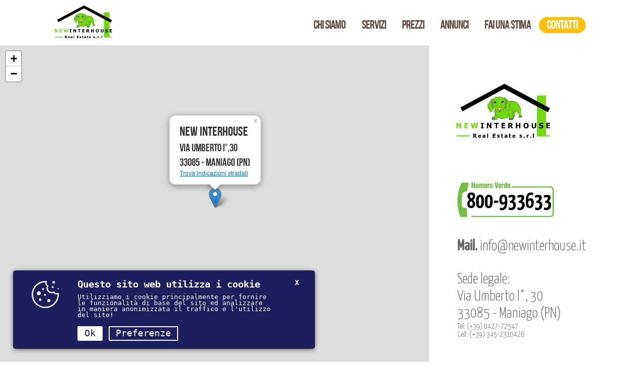

--- FILE ---
content_type: text/html;charset=UTF-8
request_url: https://newinterhouse.it/contatti
body_size: 9505
content:
<!DOCTYPE html>
<html lang="it">
    <head>
        <!--CHARSET-->
        <meta charset="UTF-8"/>
        <!--BASE URL-->
        <base href="https://newinterhouse.it/"/>
        <meta name="viewport" content="width=device-width, initial-scale=1.0">
        <meta name="format-detection" content="telephone=no">
      
        <title>Contatti | New Interhouse</title>
    <link rel="manifest" href="favicons/manifest.webmanifest">
    <!-- [ DEFAULT META ]-->
    <meta name="viewport" content="width=device-width, initial-scale=1, maximum-scale=1">
    <meta name="title" content="Contatti">
    <meta name="description" content="La soddisfazione del cliente è la nostra più grande motivazione al miglioramento continuo!">
    <meta name="keywords" content="Immobiliare, House, Comprare casa, Vendere casa, affitto ">
    <link rel="preload" crossorigin="anonymous" as="font" href="assets/css/newinterhouse/fonts/search.woff2">
    <link rel="preload" crossorigin="anonymous" as="font" href="assets/css/newinterhouse/fonts/search.woff">
    <link rel="preload" crossorigin="anonymous" as="font" href="assets/css/newinterhouse/fonts/fontello.woff2">
    <link rel="preload" crossorigin="anonymous" as="font" href="assets/css/newinterhouse/fonts/fontello.woff">
    <link rel="preload" crossorigin="anonymous" as="font" href="assets/css/newinterhouse/fonts/bebasneue-bold-webfont.woff2">
    <link rel="preload" crossorigin="anonymous" as="style" href="assets/theme/newinterhouse/default.css">
    <link rel="preload" crossorigin="anonymous" as="style" href="https://cdn.jsdelivr.net/npm/toastify-js/src/toastify.min.css">        <!-- [ OG TAGS ]-->
<meta property="og:title" content="NewInterhouse Agenzia Immobiliare"/>
<meta property="og:description" content="La NewInterhouse si presenta nel mercato come un’azienda nuova e con contenuti nuovi rispetto ai propri competitors, offrendo un servizio assolutamente di qualità in tutte le fasi della compravendita. La soddisfazione del cliente è la nostra più grande motivazione al miglioramento continuo!"/>
<meta property="og:type" content="website"/>
<meta property="og:url" content="//newinterhouse.it/contatti"/>
<meta property="og:image" content="assets/uploads/images/Covers/home-real-estate-106399-min.jpg"/>

<!-- [ TWITTER SUMMARY CARD ]-->
<meta name="twitter:card" content="summary"/>
<meta name="twitter:site" content="//newinterhouse.it/contatti"/>
<meta name="twitter:title" content="NewInterhouse Agenzia Immobiliare"/>
<meta name="twitter:description" content="La NewInterhouse si presenta nel mercato come un’azienda nuova e con contenuti nuovi rispetto ai propri competitors, offrendo un servizio assolutamente di qualità in tutte le fasi della compravendita. La soddisfazione del cliente è la nostra più grande motivazione al miglioramento continuo!"/>
<meta name="twitter:image" content="assets/uploads/images/Covers/home-real-estate-106399-min.jpg"/>        <!--<link href="https://fonts.googleapis.com/css2?family=Yanone+Kaffeesatz:wght@300;400&display=swap" rel="stylesheet">-->
        <link href="https://fonts.googleapis.com/css2?family=Yanone+Kaffeesatz:wght@300;400&display=swap" rel="stylesheet">
                    <link rel="stylesheet" type="text/css" href="assets/theme/newinterhouse/default.css">
        
        <link rel="stylesheet" media="screen" href="https://cdn.jsdelivr.net/npm/toastify-js/src/toastify.min.css">
        
	<link rel="stylesheet" media="screen" href="assets/lib/vendors/newinterhouse/cv_uploader/cv_uploader.css"/>
	<link rel="stylesheet" media="screen" href="https://unpkg.com/leaflet@1.4.0/dist/leaflet.css"/>
	<link rel="stylesheet" media="screen" href="https://unpkg.com/leaflet-gesture-handling/dist/leaflet-gesture-handling.min.css"/>
	<link rel="stylesheet" media="screen" href="assets/css/newinterhouse/contatti.css"/>
	<link rel="stylesheet" media="screen" href="https://cdnjs.cloudflare.com/ajax/libs/aos/2.3.4/aos.css"/>

    </head>
    <body class="body_contacts">
        <svg class="svg-sprites">
  <defs>


    
    <!-- [ SALE ICON ] -->
    <g id="sale-icon">
        <svg version="1.1" xmlns="http://www.w3.org/2000/svg" xmlns:xlink="http://www.w3.org/1999/xlink"
             viewBox="0 0 64 64" style="enable-background:new 0 0 64 64;" xml:space="preserve">
            <g id="sale">
                <g>
                    <polygon style="fill:#2C3E50;" points="14.5,26.7 13.5,26 26.9,8.8 45.2,20 44.5,21 27.2,10.4 		"/>
                    <circle style="fill:#415E72;" cx="27.3" cy="10.8" r="3.7"/>

                    <rect x="6.4" y="21.7" transform="matrix(0.9823 -0.1871 0.1871 0.9823 -6.3656 6.6416)" style="fill:#E04F5F;" width="51.2" height="30.7"/>
                    <g>
                        <path style="fill:#FFFFFF;" d="M16.3,43.3c0.9,0.3,1.8,0.3,2.7,0.2c1.2-0.2,1.8-0.9,1.6-1.8c-0.2-0.8-0.8-1.2-2.2-1.4
				c-1.8-0.3-3.1-1-3.4-2.5c-0.3-1.7,0.9-3.3,3.1-3.7c0.9-0.2,1.8-0.2,2.6,0l-0.2,1.6c-0.7-0.2-1.5-0.2-2.2-0.1
				c-1.2,0.2-1.6,1-1.5,1.6c0.2,0.8,0.8,1.1,2.3,1.3c1.9,0.3,3,1.1,3.3,2.6c0.3,1.7-0.7,3.4-3.4,3.9c-1,0.2-2,0.2-3-0.1L16.3,43.3z"
                        />
                        <path style="fill:#FFFFFF;" d="M26.3,40.4L26,43.6l-2,0.4l1.4-11.1l2.4-0.5l5.4,9.8l-2.1,0.4l-1.5-2.8L26.3,40.4z M29.1,38.4
				L27.7,36c-0.3-0.6-0.6-1.3-0.9-1.9h0c0,0.6-0.1,1.4-0.1,2.1l-0.3,2.7L29.1,38.4z"/>
                        <path style="fill:#FFFFFF;" d="M32.7,31.4l1.9-0.4l1.7,8.9l4.3-0.8l0.3,1.6l-6.2,1.2L32.7,31.4z"/>
                        <path style="fill:#FFFFFF;" d="M47.3,34.7l-4,0.8l0.6,3.1l4.4-0.8l0.3,1.6l-6.3,1.2l-2-10.5l6.1-1.2l0.3,1.6l-4.2,0.8l0.5,2.7
				l4-0.8L47.3,34.7z"/>
                    </g>
                </g>
                <g>
                </g>
                <g>
                </g>
                <g>
                </g>
                <g>
                </g>
                <g>
                </g>
                <g>
                </g>
                <g>
                </g>
                <g>
                </g>
                <g>
                </g>
                <g>
                </g>
                <g>
                </g>
            </g>
        </svg>
    </g>

      <!-- [ MEGAFON ICON ] -->
      <g id="megafono-icon">
          <svg version="1.1" xmlns="http://www.w3.org/2000/svg" xmlns:xlink="http://www.w3.org/1999/xlink"
               viewBox="0 0 64 64" style="enable-background:new 0 0 64 64;" xml:space="preserve">
                <g id="Layer_1">
    <g>
        <g>
            <g>
                <rect x="55.8" y="29.5" style="fill:currentColor;" width="6" height="2"/>
            </g>
        </g>
        <g>
            <g>

                <rect x="55.4" y="19.1" transform="matrix(0.8574 -0.5146 0.5146 0.8574 -2.0259 32.8682)" style="fill:currentColor;" width="5.8" height="2"/>
            </g>
        </g>
        <g>
            <g>

                <rect x="57.3" y="38" transform="matrix(0.5145 -0.8575 0.8575 0.5145 -6.7891 69.8761)" style="fill:currentColor;" width="2" height="5.8"/>
            </g>
        </g>
        <path style="fill:currentColor;" d="M53.2,26.6l-5.3-1.8V12.6c0-2.2-1.8-4-4-4s-4,1.8-4,4v0.7l-23,9.2h-6.8c-4.4,0-7.9,3.6-7.9,7.9
			c0,3.7,2.6,6.9,6.1,7.7l3.8,16.3c0.1,0.5,0.5,0.8,1,0.8c0.1,0,0.1,0,0.2,0l7.5-1.4c0,0,0,0,0,0c0.4-0.1,0.8-0.3,1.2-0.6
			c0.5-0.4,0.7-1,0.7-1.7c0-0.6-0.2-1.2-0.7-1.7l-1-1l-2.4-9.8l21.4,8.6v0.7c0,2.2,1.8,4,4,4c2.2,0,4-1.8,4-4V36.2l5.3-1.8
			c0.4-0.1,0.7-0.5,0.7-0.9v-6C53.8,27.1,53.6,26.7,53.2,26.6z M4.2,30.5c0-3.3,2.7-6,6-6h6v11.9h-6C6.9,36.5,4.2,33.8,4.2,30.5z
			 M19.1,49.6c0,0.2,0.1,0.3,0.3,0.5l1.2,1.2c0.1,0.1,0.1,0.2,0.1,0.3c0,0.1,0,0.2-0.1,0.3c-0.1,0.1-0.1,0.1-0.2,0.1l-6.5,1.3
			l-3.5-14.7h5.9L19.1,49.6z M18.1,36.8V24.2l21.8-8.7v30L18.1,36.8z M45.9,25.5v9.9v12.9c0,1.1-0.9,2-2,2c-1.1,0-2-0.9-2-2v-1h0
			V13.6h0v-1c0-1.1,0.9-2,2-2c1.1,0,2,0.9,2,2V25.5z M51.9,32.8l-4,1.3v-7.2l4,1.3V32.8z"/>
        <g>
            <g>
                <rect x="12.1" y="26.5" style="fill:currentColor;" width="2" height="4"/>
            </g>
        </g>
        <g>
            <g>
                <rect x="8.2" y="26.5" style="fill:currentColor;" width="2" height="4"/>
            </g>
        </g>
    </g>
</g>
          </svg>
      </g>

      <!-- [ PLACE ICON ] -->
      <g id="place">
          <symbol viewBox="0 0 64 64">
              <g>
                  <path style="stroke:#000000;stroke-miterlimit:10;" d="M32.2,16.6c-3.9,0-7,3.1-7,7s3.1,7,7,7s7-3.1,7-7S36,16.6,32.2,16.6z
			 M32.2,28.6c-2.8,0-5-2.2-5-5s2.2-5,5-5s5,2.2,5,5S34.9,28.6,32.2,28.6z"/>
                  <path style="stroke:#000000;stroke-miterlimit:10;" d="M45.6,10.2C41.9,6.6,37.1,4.6,32,4.6c-5.1,0-9.9,2-13.6,5.6
			c-6.7,6.7-7.5,19.3-1.8,27L32,59.4l15.3-22.2C53.1,29.6,52.3,16.9,45.6,10.2z M45.7,36.1L32,55.9L18.3,36
			c-5.2-6.9-4.5-18.3,1.6-24.4c3.2-3.2,7.6-5,12.1-5s8.9,1.8,12.1,5C50.2,17.7,50.9,29.1,45.7,36.1z"/>
              </g>
          </symbol>

      </g>

      <!-- [ SEARCH ICON ] -->
      <g id="search">

              <svg version="1.1" xmlns="http://www.w3.org/2000/svg" xmlns:xlink="http://www.w3.org/1999/xlink" x="0px" y="0px"
                   viewBox="0 0 64 64" style="enable-background:new 0 0 64 64;" xml:space="preserve">
              <g>
                  <g>
                      <path style="stroke:#000000;stroke-miterlimit:10;" d="M56.8,55.3L41.5,40c3.2-3.5,5.1-8.2,5.1-13.3c0-11-8.9-19.9-19.9-19.9
				S6.9,15.8,6.9,26.8s8.9,19.9,19.9,19.9c5.1,0,9.8-2,13.3-5.1l15.3,15.3c0.2,0.2,0.5,0.3,0.7,0.3c0.3,0,0.5-0.1,0.7-0.3
				C57.2,56.4,57.2,55.7,56.8,55.3z M26.8,44.6C17,44.6,9,36.6,9,26.8S17,9,26.8,9s17.8,8,17.8,17.8S36.6,44.6,26.8,44.6z"/>
                  </g>
              </g>
          </svg>

      </g>

      <!-- [ LIKE ICON ] -->
      <g id="like">
          <svg version="1.1" xmlns="http://www.w3.org/2000/svg" xmlns:xlink="http://www.w3.org/1999/xlink" x="0px" y="0px"
               viewBox="0 0 64 64" style="enable-background:new 0 0 64 64;" xml:space="preserve">
              <g>
                  <path style="display:inline;stroke:#000000;stroke-miterlimit:10;" d="M51.2,35.6c0-1-0.4-1.9-1-2.5c0.7-0.8,1.1-1.9,1-3.1
		c-0.2-2-2-3.6-4.2-3.6h-9.9c0.5-1.5,1.3-4.2,1.3-6.4c0-3.5-2.9-6.4-4.8-6.4c-1.7,0-2.8,0.9-2.9,1c-0.2,0.2-0.3,0.4-0.3,0.6v5.4
		l-4.6,10l-0.2,0.1v-0.3c0-0.4-0.4-0.8-0.8-0.8h-8c-2.2,0-4,1.8-4,4v12.8c0,2.2,1.8,4,4,4h4.8c1.7,0,3.2-1.1,3.8-2.6
		c1.3,0.7,3.1,1,4.2,1h14.7c1.7,0,3.3-1.2,3.6-2.8c0.2-0.8,0.1-1.7-0.3-2.4c1.2-0.6,2-1.8,2-3.2c0-0.6-0.1-1.1-0.4-1.6
		C50.4,38.2,51.2,37,51.2,35.6z M47.8,37.6c-0.3,0-0.6,0.2-0.7,0.5c-0.1,0.3,0,0.6,0.2,0.8c0.4,0.4,0.6,0.9,0.6,1.4
		c0,1-0.8,1.9-1.8,2c-0.3,0-0.6,0.2-0.7,0.5c-0.1,0.3,0,0.6,0.2,0.8c0.5,0.5,0.7,1.2,0.6,1.9c-0.2,0.9-1.1,1.5-2.1,1.5H29.6
		c-1.3,0-3.5-0.6-4.2-1.4c-0.2-0.2-0.6-0.3-0.9-0.2c-0.3,0.1-0.5,0.4-0.5,0.7c0,1.3-1.1,2.4-2.4,2.4h-4.8c-1.3,0-2.4-1.1-2.4-2.4
		V33.6c0-1.3,1.1-2.4,2.4-2.4H24V32c0,0.3,0.1,0.5,0.4,0.7c0.2,0.1,0.5,0.2,0.8,0l1.6-0.8c0.2-0.1,0.3-0.2,0.4-0.4l4.8-10.4
		c0-0.1,0.1-0.2,0.1-0.3v-5.2c0.3-0.2,0.9-0.4,1.6-0.4c0.9,0,3.2,2.2,3.2,4.8c0,2.8-1.5,6.9-1.5,6.9c-0.1,0.2-0.1,0.5,0.1,0.7
		c0.2,0.2,0.4,0.3,0.7,0.3h11c1.3,0,2.5,1,2.6,2.2c0.1,0.9-0.4,1.8-1.1,2.3c-0.2,0.2-0.4,0.4-0.4,0.7c0,0.3,0.2,0.5,0.4,0.7
		c0.7,0.3,1.1,1,1.1,1.8C49.6,36.6,48.8,37.5,47.8,37.6z"/>
              </g>
            </svg>

      </g>

      <!-- [ PRICE ICON ] -->
      <g id="price">
          <symbol viewBox="0 0 64 64">
              <g>
                  <g>
                      <g>
                          <path style="stroke:#000000;stroke-miterlimit:10;" d="M11,34.9c0,1.5,0.6,2.9,1.6,3.9l12.6,12.6c1.1,1.1,2.4,1.6,3.9,1.6
					c1.5,0,2.9-0.6,3.9-1.6l18-18c1.3-1.3,2-2.9,2-4.7V14.8c0-2.1-1.7-3.8-3.8-3.8H35.3c-1.8,0-3.5,0.7-4.7,2l-18,18
					C11.6,32,11,33.4,11,34.9z M12.9,34.9c0-1,0.4-1.9,1.1-2.6l18-18c0.9-0.9,2.1-1.4,3.4-1.4h13.9c1.1,0,1.9,0.9,1.9,1.9v13.9
					c0,1.3-0.5,2.5-1.4,3.4l-18,18c-1.4,1.4-3.8,1.4-5.2,0L14,37.4C13.3,36.8,12.9,35.8,12.9,34.9z"/>
                          <path style="stroke:#000000;stroke-miterlimit:10;" d="M41.5,18.6c0,2.1,1.7,3.8,3.8,3.8c2.1,0,3.8-1.7,3.8-3.8
					s-1.7-3.8-3.8-3.8C43.3,14.8,41.5,16.5,41.5,18.6z M43.5,18.6c0-1.1,0.9-1.9,1.9-1.9c1.1,0,1.9,0.9,1.9,1.9
					c0,1.1-0.9,1.9-1.9,1.9C44.3,20.5,43.5,19.7,43.5,18.6z"/>
                          <path style="stroke:#000000;stroke-miterlimit:10;" d="M23.6,39c-1.2-1.9-1-4.4,0.6-6c1.9-1.9,4.9-1.9,6.7,0c1.1,1.1,3,1.1,4,0
					c1.1-1.1,1.1-2.9,0-4.1l-2.7-2.7c-0.4-0.4-0.4-1,0-1.3c0.4-0.4,1-0.4,1.3,0l2,2l0.7-0.7c0.4-0.4,1-0.4,1.3,0
					c0.4,0.4,0.4,1,0,1.3L37,28.4c1.2,1.9,1,4.4-0.6,6c-1.8,1.8-4.9,1.8-6.7,0c-1.1-1.1-3-1.1-4,0c-1.1,1.1-1.1,2.9,0,4.1l2.7,2.7
					c0.4,0.4,0.4,1,0,1.3c-0.2,0.2-0.4,0.3-0.7,0.3c-0.2,0-0.5-0.1-0.7-0.3l-2-2l-0.7,0.7c-0.2,0.2-0.4,0.3-0.7,0.3
					c-0.2,0-0.5-0.1-0.7-0.3c-0.4-0.4-0.4-1,0-1.3L23.6,39z"/>
                      </g>
                  </g>
              </g>
          </symbol>

      </g>

  </defs>
</svg>        <input type="checkbox" id="site-menu-toggler" name="site-menu-toggler"/>
<header>
    <div class="container">
        <a href="/" class="logo" title="Torna alla Home Page"></a>
        <nav data-type="toolbar-menu" class="main">

            <!-- [ SITE MENU ] -->
            <div class="site-menu">
                <!-- SITE  MENU BUTTON -->


                <label for="site-menu-toggler" title="Menu Principale">
                    <span>MENU</span>

                    <ul class='hamburger'>
                        <li class='first'></li>
                        <li class='second'></li>
                        <li class='third'></li>
                    </ul>

                </label>

                <div class="main-menu-wrapper">
                    <ul data-type="menu" data-level="0"><li class=" root" data-id="42" data-docid="65"><a  class="" href="/" title="Home︎︎"><span>Home</span></a><ul data-type="menu" data-level="1"><li class="" data-id="578" data-docid="65"><a  class="" href="chi-siamo" title="Chi Siamo︎︎">Chi Siamo</a></li><li class="" data-id="582" data-docid="65"><a  class="" href="servizi" title="Servizi︎︎">Servizi</a></li><li class="" data-id="1094" data-docid="65"><a  class="" href="prezzi" title="Prezzi︎︎">Prezzi</a></li><li class="" data-id="517" data-docid="65"><a  class="" href="annunci" title="Annunci︎︎">Annunci</a></li><li class="" data-id="970" data-docid="65"><a  class="" href="https://newinterhouse.valutazionipro.it/stima-online/" target="_blank" title="Fai una Stima">Fai una Stima</a></li><li class="active" data-id="65" data-docid="65"><a  class="" href="contatti" title="Contatti︎︎">Contatti</a></li></ul></li></ul>                </div>

                <div class="main-menu-wrapper-desktop">
                    <ul data-type="menu" data-level="0"><li class=" root" data-id="42" data-docid="65"><a  class="" href="/" title="Home︎︎"><span>Home</span></a><ul data-type="menu" data-level="1"><li class="" data-id="578" data-docid="65"><a  class="" href="chi-siamo" title="Chi Siamo︎︎">Chi Siamo</a></li><li class="" data-id="582" data-docid="65"><a  class="" href="servizi" title="Servizi︎︎">Servizi</a></li><li class="" data-id="1094" data-docid="65"><a  class="" href="prezzi" title="Prezzi︎︎">Prezzi</a></li><li class="" data-id="517" data-docid="65"><a  class="" href="annunci" title="Annunci︎︎">Annunci</a></li><li class="" data-id="970" data-docid="65"><a  class="" href="https://newinterhouse.valutazionipro.it/stima-online/" target="_blank" title="Fai una Stima">Fai una Stima</a></li><li class="active" data-id="65" data-docid="65"><a  class="" href="contatti" title="Contatti︎︎">Contatti</a></li></ul></li></ul>                </div>

            </div>

        </nav>
    </div>
</header>

<div class="header fixed"
     data-aos="fade-down"
     data-aos-offset="50"
     data-aos-mirror="true"
     data-aos-anchor="header"
     data-aos-anchor-placement="bottom-top"
     data-aos-once="false">
    <div class="container">
        <a href="/" class="logo" title="Torna alla Home Page"></a>
        <nav data-type="toolbar-menu" class="main">

            <!-- [ SITE MENU ] -->
            <div class="site-menu">
                <!-- SITE  MENU BUTTON -->
                <input type="checkbox" id="site-menu-toggler" name="site-menu-toggler"/>

                <label for="site-menu-toggler" title="Menu Principale">
                    <span>MENU</span>

                    <ul class='hamburger'>
                        <li class='first'></li>
                        <li class='second'></li>
                        <li class='third'></li>
                    </ul>

                </label>

                <div class="main-menu-wrapper">
                    <ul data-type="menu" data-level="0"><li class=" root" data-id="42" data-docid="65"><a  class="" href="/" title="Home︎︎"><span>Home</span></a><ul data-type="menu" data-level="1"><li class="" data-id="578" data-docid="65"><a  class="" href="chi-siamo" title="Chi Siamo︎︎">Chi Siamo</a></li><li class="" data-id="582" data-docid="65"><a  class="" href="servizi" title="Servizi︎︎">Servizi</a></li><li class="" data-id="1094" data-docid="65"><a  class="" href="prezzi" title="Prezzi︎︎">Prezzi</a></li><li class="" data-id="517" data-docid="65"><a  class="" href="annunci" title="Annunci︎︎">Annunci</a></li><li class="" data-id="970" data-docid="65"><a  class="" href="https://newinterhouse.valutazionipro.it/stima-online/" target="_blank" title="Fai una Stima">Fai una Stima</a></li><li class="active" data-id="65" data-docid="65"><a  class="" href="contatti" title="Contatti︎︎">Contatti</a></li></ul></li></ul>                </div>

                <div class="main-menu-wrapper-desktop">
                    <ul data-type="menu" data-level="0"><li class=" root" data-id="42" data-docid="65"><a  class="" href="/" title="Home︎︎"><span>Home</span></a><ul data-type="menu" data-level="1"><li class="" data-id="578" data-docid="65"><a  class="" href="chi-siamo" title="Chi Siamo︎︎">Chi Siamo</a></li><li class="" data-id="582" data-docid="65"><a  class="" href="servizi" title="Servizi︎︎">Servizi</a></li><li class="" data-id="1094" data-docid="65"><a  class="" href="prezzi" title="Prezzi︎︎">Prezzi</a></li><li class="" data-id="517" data-docid="65"><a  class="" href="annunci" title="Annunci︎︎">Annunci</a></li><li class="" data-id="970" data-docid="65"><a  class="" href="https://newinterhouse.valutazionipro.it/stima-online/" target="_blank" title="Fai una Stima">Fai una Stima</a></li><li class="active" data-id="65" data-docid="65"><a  class="" href="contatti" title="Contatti︎︎">Contatti</a></li></ul></li></ul>                </div>

            </div>

        </nav>
    </div>
</div>

        <section class="row map_and_info">
    <div class="column xs-7 md-8 lg-8">
        <div data-model="covers-wrapper"></div>
    </div>
    <div class="column xs-5 md-4 lg-4">

        <div data-model="info">
            <div class="container ">
                <div class="row">
                    <div class="column">
                        <img class="logo" src="/assets/images/newinterhouse/new-interhouse-logo.svg" alt="Logo New Interhouse">
                        <h1>New Interhouse</h1>
                        <h2></h2>
                        <p class="address">&nbsp;</p>
<p class="numbers" data-aos="fade-in"><a title="Chiama il numero verde gratuito" href="tel:800933633"><img src="assets/uploads/images/numero-verde.svg" alt="Numero verde" width="192" height="69" /></a></p>
<p class="numbers" data-aos="fade-in"><strong>Mail.</strong> info@newinterhouse.it</p>
<p class="numbers" data-aos="fade-in">Sede legale:&nbsp;<br />Via Umberto I&deg;, 30<br />33085 - Maniago (PN)</p>
<p>Tel: (+39)&nbsp;0427-72547<br />Cell:&nbsp;(+39) 345-2310426</p>
                        <!--<p class="address">Via Umberto I°, 30<br>
                            33085 - Maniago (PN)
                        </p>

                        <p class="numbers" data-aos="fade-in">
                            Tel: (+39) 0427-71219<br>
                            Cell: (+39) 380-8933455<br>
                            Fax: (+39) 0427-700556<br>
                        </p>-->

                    </div>
                </div>


            </div>
        </div>
    </div>
</section>
        
        
        <a name="response"></a>
<section class="row contactus">
    <div class="container">

        <svg viewBox="0 0 86 86">

            <use xlink:href="#megafono-icon"></use>
        </svg>

        <h3 class="title">Non hai trovato quello che stavi cercando, non ti proccupare!</h3>

        <p class="description">
            <strong>Scrivici quello che ti serve e noi di New Interhouse ti aiuteremo a trovarla!</strong>
            È semplice: compila il form con tutte le specifiche che desideri, e tramite mail o sms sarai avvisato non appena troveremo una soluzione adatta alle tue necessità estetiche, spaziali ed economiche
        </p>


        <form method="post" action="">
            <input type="hidden" name="task" value="info_request">
            <input type="hidden" name="token" value="059f0104b608f1a413ed0052ae3a1ca3">
            <div class="row">
                <div class="column">
                    <input type="text" placeholder="Nome e Cognome*" name="fullname" value="" required>
                    <span class="error">Un nominativo è richiesto es: Mario Rossi</span>
                </div>
                <div class="column">
                    <input type="email" placeholder="Email*" name="email" value="" required>
                    <span class="error">È necessario fornire un'email valida es: mario@rossi.it</span>
                </div>
                <div class="column">
                    <input type="text" placeholder="Telefono*" value="" name="telephone" required>
                    <span class="error">Un numero di telefono è richiesto es: 340-123456</span>
                </div>
            </div>
            <div class="row">
                <div class="column xs-4 md-2">
                    <input type="text" placeholder="Prezzo" name="price">
                    <span class="error"></span>
                </div>

                <div class="column xs-4 md-2">
                    <span class="select-arrow"></span>
                    <select name="contract" required aria-required="true" value="">
                        <option value="Vendita">Vendita</option><option value="Affitto">Affitto</option>                    </select>
                    <span class="error"></span>
                </div>

                <div class="column xs-4 md-4">
                    <span class="select-arrow"></span>
                    <select name="type" required aria-required="true" value="">
                        <option value="">Tipologia *</option>
                        <optgroup label="IMMOBILI"><option value="Appartamento" >Appartamento</option><option value="Attico - Mansarda" >Attico - Mansarda</option><option value="Bifamiliare" >Bifamiliare</option><option value="Casa indipendente" >Casa indipendente</option><option value="Casa in linea" >Casa in linea</option><option value="Loft" >Loft</option><option value="Rustico - Casale" >Rustico - Casale</option><option value="Villa" >Villa</option><option value="Villetta a schiera" >Villetta a schiera</option></optgroup><optgroup label="COMMERCIALI"><option value="Albergo - Struttura ricettiva" >Albergo - Struttura ricettiva</option><option value="Azienda Agricola" >Azienda Agricola</option><option value="Bar" >Bar</option><option value="Capannone" >Capannone</option><option value="Laboratorio" >Laboratorio</option><option value="Locale" >Locale</option><option value="Magazzino" >Magazzino</option><option value="Ristorante" >Ristorante</option><option value="Studio" >Studio</option><option value="Trattoria" >Trattoria</option><option value="Ufficio" >Ufficio</option><option value="Negozio" >Negozio</option><option value="Showroom" >Showroom</option></optgroup><optgroup label="TERRENI"><option value="Terreno Edificabile" >Terreno Edificabile</option><option value="Terreno Agricolo" >Terreno Agricolo</option></optgroup><optgroup label="GARAGE/POSTI AUTO"><option value="Box auto" >Box auto</option><option value="Douplex" >Douplex</option><option value="Garage" >Garage</option><option value="Tettoia (aperta)" >Tettoia (aperta)</option><option value="Tettoia (chiusa)" >Tettoia (chiusa)</option><option value="Posto Auto Coperto" >Posto Auto Coperto</option><option value="Posto Auto Scoperto" >Posto Auto Scoperto</option></optgroup>                    </select>
                    <span class="error">La tipologia è un campo richiesto</span>
                </div>

                <div class="column xs-6 md-2">
                    <span class="select-arrow"></span>
                    <select name="city">
                        <option value="">Comune</option>
                        <optgroup label="Bolzano"><option value="Ora">Ora</option></optgroup><optgroup label="Pordenone"><option value="Andreis">Andreis</option><option value="Arba">Arba</option><option value="Aviano">Aviano</option><option value="Azzano Decimo">Azzano Decimo</option><option value="Barcis">Barcis</option><option value="Budoia">Budoia</option><option value="Campagna">Campagna</option><option value="Caneva">Caneva</option><option value="Casarsa">Casarsa</option><option value="Castello D&#39;Aviano">Castello D&#39;Aviano</option><option value="Castelnovo del Friuli">Castelnovo del Friuli</option><option value="Cavasso Nuovo">Cavasso Nuovo</option><option value="Cervignano">Cervignano</option><option value="Cimolais">Cimolais</option><option value="Claut">Claut</option><option value="Clauzetto">Clauzetto</option><option value="Cordenons">Cordenons</option><option value="Erto e Casso">Erto e Casso</option><option value="Fanna">Fanna</option><option value="Fontanafredda">Fontanafredda</option><option value="Frisanco">Frisanco</option><option value="Gradisca di Spilimbergo">Gradisca di Spilimbergo</option><option value="Lestans">Lestans</option><option value="Maniago">Maniago</option><option value="Meduno">Meduno</option><option value="Montereale Valcellina">Montereale Valcellina</option><option value="Piancavallo">Piancavallo</option><option value="Pinzano">Pinzano</option><option value="Porcia">Porcia</option><option value="Pordenone">Pordenone</option><option value="Sacile">Sacile</option><option value="San Giorgio Della Richinvelda">San Giorgio Della Richinvelda</option><option value="San Leonardo Valcellina">San Leonardo Valcellina</option><option value="San Quirino">San Quirino</option><option value="Spilimbergo">Spilimbergo</option><option value="Tauriano">Tauriano</option><option value="Tramonti di Mezzo">Tramonti di Mezzo</option><option value="Tramonti di Sopra">Tramonti di Sopra</option><option value="Tramonti di Sotto">Tramonti di Sotto</option><option value="Travesio">Travesio</option><option value="Vajont">Vajont</option><option value="Valeriano">Valeriano</option><option value="Valvasone">Valvasone</option><option value="Vito d&#39;Asio">Vito d&#39;Asio</option><option value="Vivaro">Vivaro</option><option value="Zoppola">Zoppola</option></optgroup><optgroup label="Trieste"><option value="Trieste">Trieste</option></optgroup><optgroup label="Treviso"><option value="Cordignano">Cordignano</option><option value="Godega di Sant&#39;Urbano">Godega di Sant&#39;Urbano</option><option value="Santa Lucia di Piave">Santa Lucia di Piave</option></optgroup><optgroup label="Udine"><option value="Arta Terme">Arta Terme</option><option value="Basiliano">Basiliano</option><option value="Codroipo">Codroipo</option><option value="Dignano">Dignano</option><option value="Fagagna">Fagagna</option><option value="Forgaria nel Friuli">Forgaria nel Friuli</option><option value="Lignano Sabbiadoro">Lignano Sabbiadoro</option><option value="Majano">Majano</option><option value="Oseacco">Oseacco</option><option value="Paluzza">Paluzza</option><option value="Paularo">Paularo</option><option value="Ragogna">Ragogna</option><option value="Rivignano">Rivignano</option><option value="Rodeano">Rodeano</option><option value="San Giorgio di Nogaro">San Giorgio di Nogaro</option><option value="Sedegliano">Sedegliano</option><option value="Tarvisio">Tarvisio</option><option value="Tricesimo">Tricesimo</option><option value="Varmo">Varmo</option><option value="Villa Santina">Villa Santina</option><option value="Zuglio">Zuglio</option></optgroup><optgroup label="Venezia"><option value="Bibione">Bibione</option><option value="Jesolo">Jesolo</option><option value="Pramaggiore">Pramaggiore</option><option value="Teglio Veneto">Teglio Veneto</option></optgroup><optgroup label="Viterbo"><option value="Bassano Romano">Bassano Romano</option></optgroup>                    </select>
                    <span class="error"></span>

                </div>

                <div class="column xs-6 md-2">
                    <span class="select-arrow"></span>
                    <select name="area">
                        <option value="">Zona</option>
                        <option value="Centrale" >Centrale</option><option value="Centro storico" >Centro storico</option><option value="Periferia" >Periferia</option><option value="Zona residenziale" >Zona residenziale</option><option value="Isolata" >Isolata</option>                    </select>
                    <span class="error"></span>
                </div>
            </div>

            <div class="row challenge">
                <div class="column  xs-8 md-9 lg-9">
                    <label>Non sei un robot...vero!?</label>
                    <p>
                        Per questioni di sicurezza ti chiediamo di dimostrarci che sei un utente reale...e non un robot!
                    </p>

                </div>
                <div class="column  xs-4 md-3 lg-3">
                    <label>Quanto fa<span class="numbers">3<span class="plus"></span>25</span>?</label>
                    <input type="text" value="" autocomplete="off" name="challenge" placeholder="Risultato?" required>
                    <span class="error">Il risultato non è corretto.</span>
                </div>
            </div>

            <div class="row">
                <div class="column privacy">
                    <strong>Inviando il modulo autorizzo il trattamento dei dati personali ai sensi del D. LGS. 196/96 del 30/06/2003</strong><br>
                    I dati verranno trattati ai sensi di legge per le finalità esclusive del servizio e non saranno ceduti a terze parti
                </div>
            </div>

            <div class="row">
                <div class="column">
                    <button class="submit btn">invia richiesta</button>

                </div>
            </div>

        </form>



    </div>
</section><div data-as="cv-uploader" data-endpoint="postbox/cv" data-privacy="privacy-and-cookies" data-token="059f0104b608f1a413ed0052ae3a1ca3"></div>

        <footer>
    <div class="container">
        <h4>NEW INTERHOUSE<br><small>Real Estate s.r.l</small></h4>
        Via Umberto I°,, 30<br>
        33085 - Maniago (PN) - Italy
        <br>
        <div class="numbers telephone">
            Tel: (+39) 0427-72547<br>
            Cell: (+39) 345-2310426
            <br>
            Fax: (+39) 0427-72547
            <br>
            <a href="tel:800933633" title="Chaima il numero verde gratuito" class="numero-verde">

            </a>
        </div>
        <br>
        <strong>P.I. 01932320938</strong>
        <br>
        <br>
        <a class="privacy_policy" href="privacy-and-cookies" title="Politiche su Privacy e Cookie">Privacy e Cookie</a>
        <button class="privacy-cookie-settings" onclick="window.dispatchEvent(new CustomEvent('show:cookie:preferences'));">Preferenze sui Cookie</button>

        <div class="orari">
            <h5>Orari di apertura</h5>
            <span><strong>Dal Lunedì al Venerdì</strong></span>
            <span>Mattina dalle 9:00 alle 12:00</span>
            <span>Pomeriggio dalle 15:00 alle 19:00</span>
            <br>
            <span><strong>Su Appuntamento</strong></span>
            <span>Dal Lunedì alla Domenica</span>
        </div>

    </div>
    <a class="credits" href="https://alkadiaweb.com" target="_blank" rel="noopener">Made with <span class="heart">&hearts;</span> by Alkadia</a>
</footer>        <script async src="//instant.page/5.1.0" type="module" integrity="sha384-by67kQnR+pyfy8yWP4kPO12fHKRLHZPfEsiSXR8u2IKcTdxD805MGUXBzVPnkLHw"></script>
        <script type="text/javascript" src="https://cdn.jsdelivr.net/npm/toastify-js"></script>
                          <script  rel="prefetch" type="text/javascript" src="assets/lib/vendors/newinterhouse/cv_uploader/uhtml.js"></script>
                                    <script  rel="prefetch" type="text/javascript" src="assets/lib/vendors/newinterhouse/cv_uploader/cv_uploader.js"></script>
                                    <script  rel="prefetch" type="text/javascript" src="https://unpkg.com/leaflet@1.4.0/dist/leaflet.js"></script>
                                    <script  rel="prefetch" type="text/javascript" src="https://unpkg.com/leaflet-gesture-handling@1.1.8/dist/leaflet-gesture-handling.min.js"></script>
                                    <script  rel="prefetch" type="text/javascript" src="https://cdnjs.cloudflare.com/ajax/libs/aos/2.3.4/aos.js"></script>
                                    <script  rel="prefetch" type="text/javascript" src="assets/lib/vendors/newinterhouse/forms.js"></script>
                                      
        <script type="text/javascript">
                window.addEventListener('DOMContentLoaded', function(){
        var mc, mymap, marker, popupContent;
        console.warn('START MAP');
        popupContent = "<h4>New Interhouse</h4>";
        popupContent += "<h5>Via Umberto I°,30<br>33085 - Maniago (PN)</h5>";
        popupContent += "<a href=\"https://www.google.com/maps/dir//New+Interhouse+di+Rizzeri+dr.+Gabriele,+Via+Umberto+I,+30,+33085+Maniago+PN/@46.1700582,12.7054298,15z/data=!4m8!4m7!1m0!1m5!1m1!1s0x4779831217f11323:0xc3c2ee6153493555!2m2!1d12.7054298!2d46.1700582\" target=\"blank\">";
        popupContent += "Trova indicazioni stradali";
        popupContent += "</a>";
        
        mc = document.querySelector('[data-model="covers-wrapper"]');
        mymap = L.map(mc, {
                           gestureHandling: true,
                            gestureHandlingOptions: {
                                text: {
                                    touch: "Usate due dita per muovere la mappa",
                                    scroll: "Usate ctrl + scroll per ingrandire la mappa",
                                    scrollMac: "Usate ctrl + scroll per ingrandire la mappa"
                                }
                            },
                           scrollWheelZoom: false, 
                          
                           bounceAtZoomLimits: true,
                           tap: false}).setView([46.1700582,12.7054298], 15);
        
        marker = L.marker([46.1700582,12.7054298]).addTo(mymap);
        marker.bindPopup(popupContent);
        
        L.tileLayer('https://{s}.tile.openstreetmap.org/{z}/{x}/{y}.png', {
            attribution: 'Map data &copy; <a href="http://openstreetmap.org">OpenStreetMap</a> contributors, <a href="http://creativecommons.org/licenses/by-sa/2.0/">CC-BY-SA</a>, Imagery © <a href="http://mapbox.com">Mapbox</a>',
            maxZoom: 18
        }).addTo(mymap);
     
        // Add Custom Pan Controll...
        /*var PanControl = L.Control.extend({
          options: {
            position: 'topright' 
            //control position - allowed: 'topleft', 'topright', 'bottomleft', 'bottomright'
          },
         
          onAdd: function (map) {
            var status, container;
            status =  'disabled';
            container = L.DomUtil.create('div', 'leaflet-bar leaflet-control leaflet-control-custom custom-pan-btn');
            container.innerHTML ='<span class="fa fa-4x"></span>';
            
            
            container.addEventListener('dblclick', function(e){
                e.preventDefault();
                e.stopPropagation();
            });
            
            container.addEventListener('click', function(e){
                e.preventDefault();
                e.stopPropagation();
                map.dragging[(status === 'disabled') ? 'enable' : 'disable']();
                container.classList[(status === 'disabled') ? 'add' : 'remove']('dragging');
                mc.classList[(status === 'disabled') ? 'add' : 'remove']('dragging');
                status = (status === 'disabled') ? 'enabled' : 'disabled';
            });
            return container;
          },
         
        });
        
        mymap.addControl(new PanControl());*/
        
        if(L.Browser.touch && ('ontouchstart' in window)) {
           // mymap.dragging.disable();
            mymap.setZoom(15);
            marker.closePopup();
        }else{
            marker.openPopup();
        }
    });

        </script>

                    
        <script type="text/javascript">
            window.addEventListener('DOMContentLoaded', function(){
    AOS.init();
    function _onScroll(){
         document.body.classList[(window.scrollY > 90) ? 'add' : 'remove']('scrolled');
    }
    window.addEventListener('scroll', _onScroll);
   _onScroll(); 
});

        
        </script>


        <link rel="stylesheet" href="assets/gdpr/gdpr-banner.css">
<script async src="assets/gdpr/gdpr-banner.min.js"></script>
<gdpr-banner locale="it" privacy="privacy-and-cookies"></gdpr-banner>

    </body>
</html>

--- FILE ---
content_type: text/css;charset=UTF-8
request_url: https://newinterhouse.it/assets/theme/newinterhouse/default.css
body_size: 15118
content:
.container.full,
.container-fluid,
.container {
    margin-right: auto;
    margin-left: auto;

}

.container{
    max-width: 1080px;
    padding-left: 64px;
    padding-right: 64px;
}

.container.full,
.container-fluid {
    padding-right: 2rem;
    padding-left: 2rem;
    max-width: unset;
}

.row {
    box-sizing: border-box;
    display: -webkit-box;
    display: -ms-flexbox;
    display: -moz-box;
    display: flex;
    -webkit-box-flex: 0;
    -ms-flex: 0 1 auto;
    flex: 0 1 auto;
    -webkit-box-orient: horizontal;
    -webkit-box-direction: normal;
    -ms-flex-direction: row;
    flex-direction: row;
    -ms-flex-wrap: wrap;
    flex-wrap: wrap;
    margin-right: -0.5rem;
    margin-left: -0.5rem;
}

.row.as-column{
    -webkit-box-orient: vertical;
    -webkit-box-direction: normal;
    -ms-flex-direction: column;
    flex-direction: column;
}

.row.centered,
.row.center{
    -webkit-box-align: center;
    -ms-flex-align: center;
    align-items: center;
}

.row.reverse {
    -webkit-box-orient: horizontal;
    -webkit-box-direction: reverse;
    -ms-flex-direction: row-reverse;
    flex-direction: row-reverse;
}

.col.reverse {
    -webkit-box-orient: vertical;
    -webkit-box-direction: reverse;
    -ms-flex-direction: column-reverse;
    flex-direction: column-reverse;
}

.column,
.column-1,
.column-2,
.column-3,
.column-4,
.column-5,
.column-6,
.column-7,
.column-8,
.column-9,
.column-10,
.column-11,
.column-12,
.col-xs,
.col-xs-1,
.col-xs-2,
.col-xs-3,
.col-xs-4,
.col-xs-5,
.col-xs-6,
.col-xs-7,
.col-xs-8,
.col-xs-9,
.col-xs-10,
.col-xs-11,
.col-xs-12,
.col-xs-offset-0,
.col-xs-offset-1,
.col-xs-offset-2,
.col-xs-offset-3,
.col-xs-offset-4,
.col-xs-offset-5,
.col-xs-offset-6,
.col-xs-offset-7,
.col-xs-offset-8,
.col-xs-offset-9,
.col-xs-offset-10,
.col-xs-offset-11,
.col-xs-offset-12 {
    box-sizing: border-box;
    -webkit-box-flex: 0;
    -moz-box-flex: 0;
    -ms-flex: 0 0 auto;
    flex: 0 0 auto;
    padding-right: 0.5rem;
    padding-left: 0.5rem;
}

.column,
.xs,
.col-xs {
    -webkit-box-flex: 1;
    -ms-flex-positive: 1;
    flex-grow: 1;
    -ms-flex-preferred-size: 0;
    flex-basis: 0;
    max-width: 100%;
}

.xs-1,
.col-xs-1 {
    -ms-flex-preferred-size: 8.33333333%;
    flex-basis: 8.33333333%;
    max-width: 8.33333333%;
}

.xs-2,
.col-xs-2 {
    -ms-flex-preferred-size: 16.66666667%;
    flex-basis: 16.66666667%;
    max-width: 16.66666667%;
}

.xs-3,
.col-xs-3 {
    -ms-flex-preferred-size: 25%;
    flex-basis: 25%;
    max-width: 25%;
}

.xs-4,
.col-xs-4 {
    -ms-flex-preferred-size: 33.33333333%;
    flex-basis: 33.33333333%;
    max-width: 33.33333333%;
}

.xs-5,
.col-xs-5 {
    -ms-flex-preferred-size: 41.66666667%;
    flex-basis: 41.66666667%;
    max-width: 41.66666667%;
}

.xs-6,
.col-xs-6 {
    -ms-flex-preferred-size: 50%;
    flex-basis: 50%;
    max-width: 50%;
}

.xs-7,
.col-xs-7 {
    -ms-flex-preferred-size: 58.33333333%;
    flex-basis: 58.33333333%;
    max-width: 58.33333333%;
}

.xs-8,
.col-xs-8 {
    -ms-flex-preferred-size: 66.66666667%;
    flex-basis: 66.66666667%;
    max-width: 66.66666667%;
}

.xs-9,
.col-xs-9 {
    -ms-flex-preferred-size: 75%;
    flex-basis: 75%;
    max-width: 75%;
}

.xs-10,
.col-xs-10 {
    -ms-flex-preferred-size: 83.33333333%;
    flex-basis: 83.33333333%;
    max-width: 83.33333333%;
}

.xs-11,
.col-xs-11 {
    -ms-flex-preferred-size: 91.66666667%;
    flex-basis: 91.66666667%;
    max-width: 91.66666667%;
}

.xs-12,
.col-xs-12 {
    -ms-flex-preferred-size: 100%;
    flex-basis: 100%;
    max-width: 100%;
}

.xs-offset-0,
.col-xs-offset-0 {
    margin-left: 0;
}

.xs-offset-1,
.col-xs-offset-1 {
    margin-left: 8.33333333%;
}

.xs-offset-2,
.col-xs-offset-2 {
    margin-left: 16.66666667%;
}

.xs-offset-3,
.col-xs-offset-3 {
    margin-left: 25%;
}

.xs-offset-4,
.col-xs-offset-4 {
    margin-left: 33.33333333%;
}

.xs-offset-5,
.col-xs-offset-5 {
    margin-left: 41.66666667%;
}

.xs-offset-6,
.col-xs-offset-6 {
    margin-left: 50%;
}

.xs-offset-7,
.col-xs-offset-7 {
    margin-left: 58.33333333%;
}

.xs-offset-8,
.col-xs-offset-8 {
    margin-left: 66.66666667%;
}

.xs-offset-9,
.col-xs-offset-9 {
    margin-left: 75%;
}

.xs-offset-10,
.col-xs-offset-10 {
    margin-left: 83.33333333%;
}

.xs-offset-11,
.col-xs-offset-11 {
    margin-left: 91.66666667%;
}

.start-,
.start-xs {
    -webkit-box-pack: start;
    -ms-flex-pack: start;
    justify-content: flex-start;
    text-align: start;
}

.center,
.center-xs {
    -webkit-box-pack: center;
    -ms-flex-pack: center;
    justify-content: center;
    text-align: center;
}

.end,
.end-xs {
    -webkit-box-pack: end;
    -ms-flex-pack: end;
    justify-content: flex-end;
    text-align: end;
}

.nowrap {
    -webkit-flex-wrap: nowrap;
    -ms-flex-wrap: nowrap;
    flex-wrap: nowrap;
}

.strech{
    -webkit-box-align: stretch;
    -ms-flex-align: stretch;
    align-items: stretch;
}

.top,
.top-xs {
    -webkit-box-align: start;
    -ms-flex-align: start;
    align-items: flex-start;
}

.middle,
.middle-xs {
    -webkit-box-align: center;
    -ms-flex-align: center;
    align-items: center;
}

.bottom,
.bottom-xs {
    -webkit-box-align: end;
    -ms-flex-align: end;
    align-items: flex-end;
}

.around,
.around-xs {
    -ms-flex-pack: distribute;
    justify-content: space-around;
}

.between,
.between-xs {
    -webkit-box-pack: justify;
    -ms-flex-pack: justify;
    justify-content: space-between;
}

.first,
.first-xs {
    -webkit-box-ordinal-group: 0;
    -ms-flex-order: -1;
    order: -1;
}

.last,
.last-xs {
    -webkit-box-ordinal-group: 2;
    -ms-flex-order: 1;
    order: 1;
}



@media only screen and (min-width:48em) {
    .container {
        width: 49rem;
        padding-left: 32px;
        padding-right: 32px;
    }

    .sm,
    .sm-1,
    .sm-2,
    .sm-3,
    .sm-4,
    .sm-5,
    .sm-6,
    .sm-7,
    .sm-8,
    .sm-9,
    .sm-10,
    .sm-11,
    .sm-12,
    .col-sm,
    .col-sm-1,
    .col-sm-2,
    .col-sm-3,
    .col-sm-4,
    .col-sm-5,
    .col-sm-6,
    .col-sm-7,
    .col-sm-8,
    .col-sm-9,
    .col-sm-10,
    .col-sm-11,
    .col-sm-12,
    .col-sm-offset-0,
    .col-sm-offset-1,
    .col-sm-offset-2,
    .col-sm-offset-3,
    .col-sm-offset-4,
    .col-sm-offset-5,
    .col-sm-offset-6,
    .col-sm-offset-7,
    .col-sm-offset-8,
    .col-sm-offset-9,
    .col-sm-offset-10,
    .col-sm-offset-11,
    .col-sm-offset-12 {
        box-sizing: border-box;
        -webkit-box-flex: 0;
        -ms-flex: 0 0 auto;
        flex: 0 0 auto;
        padding-right: 0.5rem;
        padding-left: 0.5rem;
    }

    .col-sm {
        -webkit-box-flex: 1;
        -ms-flex-positive: 1;
        flex-grow: 1;
        -ms-flex-preferred-size: 0;
        flex-basis: 0;
        max-width: 100%;
    }

    .sm-1,
    .col-sm-1 {
        -ms-flex-preferred-size: 8.33333333%;
        flex-basis: 8.33333333%;
        max-width: 8.33333333%;
    }

    .sm-2,
    .col-sm-2 {
        -ms-flex-preferred-size: 16.66666667%;
        flex-basis: 16.66666667%;
        max-width: 16.66666667%;
    }

    .sm-3,
    .col-sm-3 {
        -ms-flex-preferred-size: 25%;
        flex-basis: 25%;
        max-width: 25%;
    }

    .sm-4,
    .col-sm-4 {
        -ms-flex-preferred-size: 33.33333333%;
        flex-basis: 33.33333333%;
        max-width: 33.33333333%;
    }

    .sm-5,
    .col-sm-5 {
        -ms-flex-preferred-size: 41.66666667%;
        flex-basis: 41.66666667%;
        max-width: 41.66666667%;
    }

    .sm-6,
    .col-sm-6 {
        -ms-flex-preferred-size: 50%;
        flex-basis: 50%;
        max-width: 50%;
    }

    .sm-7,
    .col-sm-7 {
        -ms-flex-preferred-size: 58.33333333%;
        flex-basis: 58.33333333%;
        max-width: 58.33333333%;
    }

    .sm-8,
    .col-sm-8 {
        -ms-flex-preferred-size: 66.66666667%;
        flex-basis: 66.66666667%;
        max-width: 66.66666667%;
    }

    .sm-9,
    .col-sm-9 {
        -ms-flex-preferred-size: 75%;
        flex-basis: 75%;
        max-width: 75%;
    }

    .sm-10,
    .col-sm-10 {
        -ms-flex-preferred-size: 83.33333333%;
        flex-basis: 83.33333333%;
        max-width: 83.33333333%;
    }

    .sm-11,
    .col-sm-11 {
        -ms-flex-preferred-size: 91.66666667%;
        flex-basis: 91.66666667%;
        max-width: 91.66666667%;
    }

    .sm-12,
    .col-sm-12 {
        -ms-flex-preferred-size: 100%;
        flex-basis: 100%;
        max-width: 100%;
    }

    .sm-offset-0,
    .col-sm-offset-0 {
        margin-left: 0;
    }

    .sm-offset-1,
    .col-sm-offset-1 {
        margin-left: 8.33333333%;
    }

    .sm-offset-2,
    .col-sm-offset-2 {
        margin-left: 16.66666667%;
    }

    .sm-offset-3,
    .col-sm-offset-3 {
        margin-left: 25%;
    }

    .sm-offset-4,
    .col-sm-offset-4 {
        margin-left: 33.33333333%;
    }

    .sm-offset-5,
    .col-sm-offset-5 {
        margin-left: 41.66666667%;
    }

    .sm-offset-6,
    .col-sm-offset-6 {
        margin-left: 50%;
    }

    .sm-offset-7,
    .col-sm-offset-7 {
        margin-left: 58.33333333%;
    }

    .sm-offset-8,
    .col-sm-offset-8 {
        margin-left: 66.66666667%;
    }

    .sm-offset-9,
    .col-sm-offset-9 {
        margin-left: 75%;
    }

    .sm-offset-10,
    .col-sm-offset-10 {
        margin-left: 83.33333333%;
    }

    .sm-offset-11,
    .col-sm-offset-11 {
        margin-left: 91.66666667%;
    }

    .start-sm {
        -webkit-box-pack: start;
        -ms-flex-pack: start;
        justify-content: flex-start;
        text-align: start;
    }

    .center-sm {
        -webkit-box-pack: center;
        -ms-flex-pack: center;
        justify-content: center;
        text-align: center;
    }

    .end-sm {
        -webkit-box-pack: end;
        -ms-flex-pack: end;
        justify-content: flex-end;
        text-align: end;
    }

    .top-sm {
        -webkit-box-align: start;
        -ms-flex-align: start;
        align-items: flex-start;
    }

    .middle-sm {
        -webkit-box-align: center;
        -ms-flex-align: center;
        align-items: center;
    }

    .bottom-sm {
        -webkit-box-align: end;
        -ms-flex-align: end;
        align-items: flex-end;
    }

    .around-sm {
        -ms-flex-pack: distribute;
        justify-content: space-around;
    }

    .between-sm {
        -webkit-box-pack: justify;
        -ms-flex-pack: justify;
        justify-content: space-between;
    }

    .first-sm {
        -webkit-box-ordinal-group: 0;
        -ms-flex-order: -1;
        order: -1;
    }

    .last-sm {
        -webkit-box-ordinal-group: 2;
        -ms-flex-order: 1;
        order: 1;
    }
}

@media only screen and (min-width: 64em) {
    .container {
        width: 65rem;
        padding-left: 48px;
        padding-right: 48px;
    }
    .md,
    .md-1,
    .md-2,
    .md-3,
    .md-4,
    .md-5,
    .md-6,
    .md-7,
    .md-8,
    .md-9,
    .md-10,
    .md-11,
    .md-12,
    .col-md,
    .col-md-1,
    .col-md-2,
    .col-md-3,
    .col-md-4,
    .col-md-5,
    .col-md-6,
    .col-md-7,
    .col-md-8,
    .col-md-9,
    .col-md-10,
    .col-md-11,
    .col-md-12,
    .col-md-offset-0,
    .col-md-offset-1,
    .col-md-offset-2,
    .col-md-offset-3,
    .col-md-offset-4,
    .col-md-offset-5,
    .col-md-offset-6,
    .col-md-offset-7,
    .col-md-offset-8,
    .col-md-offset-9,
    .col-md-offset-10,
    .col-md-offset-11,
    .col-md-offset-12 {
        box-sizing: border-box;
        -webkit-box-flex: 0;
        -ms-flex: 0 0 auto;
        flex: 0 0 auto;
        padding-right: 0.5rem;
        padding-left: 0.5rem;
    }

    .md,
    .col-md {
        -webkit-box-flex: 1;
        -ms-flex-positive: 1;
        flex-grow: 1;
        -ms-flex-preferred-size: 0;
        flex-basis: 0;
        max-width: 100%;
    }

    .md-1,
    .col-md-1 {
        -ms-flex-preferred-size: 8.33333333%;
        flex-basis: 8.33333333%;
        max-width: 8.33333333%;
    }

    .md-2,
    .col-md-2 {
        -ms-flex-preferred-size: 16.66666667%;
        flex-basis: 16.66666667%;
        max-width: 16.66666667%;
    }

    .md-3,
    .col-md-3 {
        -ms-flex-preferred-size: 25%;
        flex-basis: 25%;
        max-width: 25%;
    }

    .md-4,
    .col-md-4 {
        -ms-flex-preferred-size: 33.33333333%;
        flex-basis: 33.33333333%;
        max-width: 33.33333333%;
    }

    .md-5,
    .col-md-5 {
        -ms-flex-preferred-size: 41.66666667%;
        flex-basis: 41.66666667%;
        max-width: 41.66666667%;
    }

    .md-6,
    .col-md-6 {
        -ms-flex-preferred-size: 50%;
        flex-basis: 50%;
        max-width: 50%;
    }

    .md-7,
    .col-md-7 {
        -ms-flex-preferred-size: 58.33333333%;
        flex-basis: 58.33333333%;
        max-width: 58.33333333%;
    }

    .md-8,
    .col-md-8 {
        -ms-flex-preferred-size: 66.66666667%;
        flex-basis: 66.66666667%;
        max-width: 66.66666667%;
    }

    .md-9,
    .col-md-9 {
        -ms-flex-preferred-size: 75%;
        flex-basis: 75%;
        max-width: 75%;
    }

    .md-10,
    .col-md-10 {
        -ms-flex-preferred-size: 83.33333333%;
        flex-basis: 83.33333333%;
        max-width: 83.33333333%;
    }

    .md-11,
    .col-md-11 {
        -ms-flex-preferred-size: 91.66666667%;
        flex-basis: 91.66666667%;
        max-width: 91.66666667%;
    }

    .md-12,
    .col-md-12 {
        -ms-flex-preferred-size: 100%;
        flex-basis: 100%;
        max-width: 100%;
    }

    .md-offset-0,
    .col-md-offset-0 {
        margin-left: 0;
    }

    .md-offset-1,
    .col-md-offset-1 {
        margin-left: 8.33333333%;
    }

    .md-offset-2,
    .col-md-offset-2 {
        margin-left: 16.66666667%;
    }

    .md-offset-3,
    .col-md-offset-3 {
        margin-left: 25%;
    }

    .md-offset-4,
    .col-md-offset-4 {
        margin-left: 33.33333333%;
    }

    .md-offset-5,
    .col-md-offset-5 {
        margin-left: 41.66666667%;
    }

    .md-offset-6,
    .col-md-offset-6 {
        margin-left: 50%;
    }

    .md-offset-7,
    .col-md-offset-7 {
        margin-left: 58.33333333%;
    }

    .md-offset-8,
    .col-md-offset-8 {
        margin-left: 66.66666667%;
    }

    .md-offset-9,
    .col-md-offset-9 {
        margin-left: 75%;
    }

    .md-offset-10,
    .col-md-offset-10 {
        margin-left: 83.33333333%;
    }

    .md-offset-11,
    .col-md-offset-11 {
        margin-left: 91.66666667%;
    }

    .start-md {
        -webkit-box-pack: start;
        -ms-flex-pack: start;
        justify-content: flex-start;
        text-align: start;
    }

    .center-md {
        -webkit-box-pack: center;
        -ms-flex-pack: center;
        justify-content: center;
        text-align: center;
    }

    .end-md {
        -webkit-box-pack: end;
        -ms-flex-pack: end;
        justify-content: flex-end;
        text-align: end;
    }

    .top-md {
        -webkit-box-align: start;
        -ms-flex-align: start;
        align-items: flex-start;
    }

    .middle-md {
        -webkit-box-align: center;
        -ms-flex-align: center;
        align-items: center;
    }

    .bottom-md {
        -webkit-box-align: end;
        -ms-flex-align: end;
        align-items: flex-end;
    }

    .around-md {
        -ms-flex-pack: distribute;
        justify-content: space-around;
    }

    .between-md {
        -webkit-box-pack: justify;
        -ms-flex-pack: justify;
        justify-content: space-between;
    }

    .first-md {
        -webkit-box-ordinal-group: 0;
        -ms-flex-order: -1;
        order: -1;
    }

    .last-md {
        -webkit-box-ordinal-group: 2;
        -ms-flex-order: 1;
        order: 1;
    }
}

@media only screen and (min-width: 78em) {
    .container {
        width: 76rem;
        padding-left: 64px;
        padding-right: 64px;
    }

    .lg,
    .lg-1,
    .lg-2,
    .lg-3,
    .lg-4,
    .lg-5,
    .lg-6,
    .lg-7,
    .lg-8,
    .lg-9,
    .lg-10,
    .lg-11,
    .lg-12,
    .col-lg,
    .col-lg-1,
    .col-lg-2,
    .col-lg-3,
    .col-lg-4,
    .col-lg-5,
    .col-lg-6,
    .col-lg-7,
    .col-lg-8,
    .col-lg-9,
    .col-lg-10,
    .col-lg-11,
    .col-lg-12,
    .col-lg-offset-0,
    .col-lg-offset-1,
    .col-lg-offset-2,
    .col-lg-offset-3,
    .col-lg-offset-4,
    .col-lg-offset-5,
    .col-lg-offset-6,
    .col-lg-offset-7,
    .col-lg-offset-8,
    .col-lg-offset-9,
    .col-lg-offset-10,
    .col-lg-offset-11,
    .col-lg-offset-12 {
        box-sizing: border-box;
        -webkit-box-flex: 0;
        -ms-flex: 0 0 auto;
        flex: 0 0 auto;
        padding-right: 0.5rem;
        padding-left: 0.5rem;
    }

    .lg,
    .col-lg {
        -webkit-box-flex: 1;
        -ms-flex-positive: 1;
        flex-grow: 1;
        -ms-flex-preferred-size: 0;
        flex-basis: 0;
        max-width: 100%;
    }

    .lg-1,
    .col-lg-1 {
        -ms-flex-preferred-size: 8.33333333%;
        flex-basis: 8.33333333%;
        max-width: 8.33333333%;
    }

    .lg-2,
    .col-lg-2 {
        -ms-flex-preferred-size: 16.66666667%;
        flex-basis: 16.66666667%;
        max-width: 16.66666667%;
    }

    .lg-3,
    .col-lg-3 {
        -ms-flex-preferred-size: 25%;
        flex-basis: 25%;
        max-width: 25%;
    }

    .lg-4,
    .col-lg-4 {
        -ms-flex-preferred-size: 33.33333333%;
        flex-basis: 33.33333333%;
        max-width: 33.33333333%;
    }

    .lg-5,
    .col-lg-5 {
        -ms-flex-preferred-size: 41.66666667%;
        flex-basis: 41.66666667%;
        max-width: 41.66666667%;
    }

    .lg-6,
    .col-lg-6 {
        -ms-flex-preferred-size: 50%;
        flex-basis: 50%;
        max-width: 50%;
    }

    .lg-7,
    .col-lg-7 {
        -ms-flex-preferred-size: 58.33333333%;
        flex-basis: 58.33333333%;
        max-width: 58.33333333%;
    }

    .lg-8,
    .col-lg-8 {
        -ms-flex-preferred-size: 66.66666667%;
        flex-basis: 66.66666667%;
        max-width: 66.66666667%;
    }

    .lg-9,
    .col-lg-9 {
        -ms-flex-preferred-size: 75%;
        flex-basis: 75%;
        max-width: 75%;
    }

    .lg-10,
    .col-lg-10 {
        -ms-flex-preferred-size: 83.33333333%;
        flex-basis: 83.33333333%;
        max-width: 83.33333333%;
    }

    .lg-11,
    .col-lg-11 {
        -ms-flex-preferred-size: 91.66666667%;
        flex-basis: 91.66666667%;
        max-width: 91.66666667%;
    }

    .lg-12,
    .col-lg-12 {
        -ms-flex-preferred-size: 100%;
        flex-basis: 100%;
        max-width: 100%;
    }

    .lg-offset-0,
    .col-lg-offset-0 {
        margin-left: 0;
    }

    .lg-offset-1,
    .col-lg-offset-1 {
        margin-left: 8.33333333%;
    }

    .lg-offset-2,
    .col-lg-offset-2 {
        margin-left: 16.66666667%;
    }

    .lg-offset-3,
    .col-lg-offset-3 {
        margin-left: 25%;
    }

    .lg-offset-4,
    .col-lg-offset-4 {
        margin-left: 33.33333333%;
    }

    .lg-offset-5,
    .col-lg-offset-5 {
        margin-left: 41.66666667%;
    }

    .lg-offset-6,
    .col-lg-offset-6 {
        margin-left: 50%;
    }

    .lg-offset-7,
    .col-lg-offset-7 {
        margin-left: 58.33333333%;
    }

    .lg-offset-8,
    .col-lg-offset-8 {
        margin-left: 66.66666667%;
    }

    .lg-offset-9,
    .col-lg-offset-9 {
        margin-left: 75%;
    }

    .lg-offset-10,
    .col-lg-offset-10 {
        margin-left: 83.33333333%;
    }

    .lg-offset-11,
    .col-lg-offset-11 {
        margin-left: 91.66666667%;
    }

    .start-lg {
        -webkit-box-pack: start;
        -ms-flex-pack: start;
        justify-content: flex-start;
        text-align: start;
    }

    .center-lg {
        -webkit-box-pack: center;
        -ms-flex-pack: center;
        justify-content: center;
        text-align: center;
    }

    .end-lg {
        -webkit-box-pack: end;
        -ms-flex-pack: end;
        justify-content: flex-end;
        text-align: end;
    }

    .top-lg {
        -webkit-box-align: start;
        -ms-flex-align: start;
        align-items: flex-start;
    }

    .middle-lg {
        -webkit-box-align: center;
        -ms-flex-align: center;
        align-items: center;
    }

    .bottom-lg {
        -webkit-box-align: end;
        -ms-flex-align: end;
        align-items: flex-end;
    }

    .around-lg {
        -ms-flex-pack: distribute;
        justify-content: space-around;
    }

    .between-lg {
        -webkit-box-pack: justify;
        -ms-flex-pack: justify;
        justify-content: space-between;
    }

    .first-lg {
        -webkit-box-ordinal-group: 0;
        -ms-flex-order: -1;
        order: -1;
    }

    .last-lg {
        -webkit-box-ordinal-group: 2;
        -ms-flex-order: 1;
        order: 1;
    }
}







*, *:after, *:before {
    box-sizing: border-box;
    margin: 0;
    padding: 0;
}

input[type='email'],
input[type='number'],
input[type='password'],
input[type='search'],
input[type='tel'],
input[type='text'],
input[type='url'],
input[type='color'],
input[type='date'],
input[type='month'],
input[type='week'],
input[type='datetime'],
input[type='datetime-local'],
input:not([type]), textarea, select {
    -webkit-appearance: none;
    -moz-appearance: none;
    appearance: none;
    background-color: transparent;
    border: 1px solid #d1d1d1;
    border-radius: .4rem;
    box-shadow: none;
    box-sizing: inherit;
    height: 3.8rem;
    padding: .6rem 1.0rem;
    width: 100%;
}


.success {
    background: #3abf6b;
    border: 0.1rem solid #3abf6b;
    display: inline-block;
    padding: 16px;
    color: #fff;
    border-radius: 5px;
    margin-top: 32px;
    font-size: 1.2rem;
}

.success.blue{

}

.toastify strong{
    display: inline-block;
    margin-bottom: 0.2em;
    text-transform: uppercase;
    letter-spacing: 0.04em;
}

.toastify.toastify-bottom{
    margin-bottom: 80px;
}

.toastify.success{
    background: #3abf6b;
    border: 0.1rem solid #3abf6b;
    font-size: 1.2rem;
}

.toastify.error{
    background: #F44336;
    border: 0.1rem solid #F44336;
    font-size: 1.2rem;
}

.warning{
    background-color: #FFC107;
    border: 0.1rem solid #FFC107;
    color: #fff;
    display: inline-block;
    padding: 16px;
    border-radius: 5px;
    margin-top: 32px;
}

html .button-clear,
.button.button-clear{
    color: #606c76;
}

html .button-clear:hover,
.button-clear:hover{
    color: #333;
}

.button-outline.warning{
    color: #f4a324;
}

.button-outline.success{
    color: #3abf6b;
}

.error{
    background-color: #f44336;
    border: 0.1rem solid #f44336;
}

.button-outline.error{
    color: #f44336;
}

input:focus, textarea:focus, .select select:focus {
    border: 1px solid #0074d9!important;
    outline: 0;
}

/**
* STACK
**/

.stack, .stack .toggle {
    margin-top: 0;
    margin-bottom: 0;
    display: block;
    width: 100%;
    text-align: left;
    border-radius: 0;
}

input.stack, textarea.stack, select.stack {
    border-bottom-width: 0;
    border-radius: 0;
}

.stack:first-child, .stack:first-child .toggle {
    border-top-left-radius: .2em;
    border-top-right-radius: .2em;
}

input.stack:last-child, textarea.stack:last-child, select.stack:last-child {
    border-bottom-width: 1px;
}

.stack:last-child, .stack:last-child .toggle {
    border-bottom-left-radius: .2em;
    border-bottom-right-radius: .2em;
}

/**
* MIX
**/

body > section {
    margin-bottom: 2rem;
    border-top: 1px solid #f0f0f0;
    padding: 4rem 0;
}

.centered {
    text-align: center;
}

.aligh-right{
    text-align: right;
}

.justify{
    text-align: justify;
}

.shadowed{
    -webkit-box-shadow: 0 2px 8px rgba(0, 0, 0, 0.2);
    -moz-box-shadow: 0 2px 8px rgba(0, 0, 0, 0.2);
    box-shadow: 0 2px 8px rgba(0, 0, 0, 0.2);
}

button.shadowed:hover, .button.shadowed:hover{
    -webkit-box-shadow: 0 2px 14px rgba(0,0,0,0.3);
    -moz-box-shadow: 0 2px 14px rgba(0,0,0,0.3);
    box-shadow: 0 2px 14px rgba(0,0,0,0.3);
}

.outlined{
    outline: 1px solid #e1e1e1;
}

.bordered{
    border: 1px solid #e1e1e1;
}

.rounded{
    -webkit-border-radius: 3px;
    -moz-border-radius: 3px;
    border-radius: 3px;
}

img.rounded{
    -webkit-border-radius: 200%;
    -moz-border-radius: 200%;
    border-radius: 200%;
    overflow: hidden;
    display: block;
    margin: 0 auto;
}

img.bordered {
    border: 2px solid #e1e1e1;
}

.icon-wrapper {
    position: relative;
    display: inline-block;
    padding: 1rem;
    box-sizing: content-box;
}

.icon-wrapper.rounded{
    -webkit-border-radius: 200%;
    -moz-border-radius: 200%;
    border-radius: 200%;
}

.bordered tr:last-child td,
.outlined tr:last-child td{
    border-bottom: 0;
}

td:first-child, th:first-child{
    padding-left: 1.5rem;
}

.alternate tr:nth-child(even) {
    background: rgba(0,0,0,0.05);
}

.full-height{
    min-height: 100vh;
    padding: 0;
    margin: 0;
}

.full-width{
    min-width: 100%;
    padding: 0;
}

.carousel{
    min-width: 100%;
    position: relative;
    flex-wrap: nowrap;
    overflow: hidden;
    display: flex;
    flex: auto;
    max-width: 100%;
    margin: 0;
}

.carousel > .covers > .cover,
.carousel > .covers{
    width: 100%;
    height: 100%;
    position: relative;
    display: flex;
    flex: 0 0 100%;
    align-items: center;
    padding: 0;
    margin: 0;
}

.carousel > .covers.updating{
    -webkit-transition: margin-left 0.5s;
    -moz-transition:  margin-left 0.5s;
    -ms-transition:  margin-left 0.5s;
    -o-transition:  margin-left 0.5s;
    transition: margin-left 0.5s;
}


.carousel .waiting-bar {
    position: absolute;
    top: 0;
    height: 4px;
    width: 0;
    left: 0;
    background-color: #FFC107;
}

.dots{
    display: none;
}

.carousel > .covers > .cover{
    justify-content: center;
    height: 100%;
}

.carousel > .covers{
    pointer-events: all;
}

.full-height > .carousel,
.full-height > .carousel > .covers,
.full-height > .carousel > .covers > .cover{
    min-height: 100vh;
    width: 100vw;
}





.keen-slider{
    width: 100%;
    height: 100%;
}

.keen-slider__slide{
    height: 100%;

}

.glide__slide,
.keen-slider__slide{
    height: 100%;
    background: #f0c66a;
    text-align: center;
    color: #fff;
    font-size: 36px;
    line-height: 320px;
    font-weight: bold;
    /*background: url('assets/images/slide-1.jpg') 50% 50% no-repeat;*/
    background-size: cover;
}



.slider_wrapper_2,
.slider_wrapper{
    height: 50vh;
}




.slider_wrapper nav .dot.active{
    background: #00f;
}

.arrow {
    width: 30px;
    height: 30px;
    position: absolute;
    top: 50%;
    transform: translateY(-50%);
    -webkit-transform: translateY(-50%);
    fill: #fff;
    cursor: pointer;
}

.arrow--left {
    left: 5px;
}

.arrow--right {
    left: auto;
    right: 5px;
}

.arrow--disabled {
    fill: rgba(255, 255, 255, 0.5);
}




/**
* TABS
**/

.tabs {
    position: relative;
    overflow: hidden;
    -webkit-transition: all 0.5s;
    -moz-transition: all 0.5s;
    -ms-transition: all 0.5s;
    -o-transition: all 0.5s;
    transition: all 0.5s;
    height: auto;
}

.tabs > .row{
    flex-wrap: nowrap;
    -webkit-transition: all 0.5s;
    -moz-transition: all 0.5s;
    -ms-transition: all 0.5s;
    -o-transition: all 0.5s;
    transition: all 0.5s;
    padding: 2rem 0;
    position: relative;
    margin: 0;
    left: 0;
    width: auto;
    height: fit-content;
}

.tabs > .row > .column{
    flex: 0 0 100%;
    opacity: 0;
    -webkit-transition: opacity 1s;
    -moz-transition: opacity 1s;
    -ms-transition: opacity 1s;
    -o-transition: opacity 1s;
    transition: opacity 1s, height 2s;
    width: 100%;
    height: 0;
}

.tabs > input[type="radio"]{
    display: none;
}

.tabs > input[type="radio"]:checked + label,
.tabs > input[type="radio"]:checked + .tab{
    border-bottom: 2px solid #0074d9;
    color: #0074d9;
    -webkit-border-radius: 0;
    -moz-border-radius: 0;
    border-radius: 0;
}

.tabs > input:nth-of-type(1):checked ~ .row > .column:nth-of-type(1) {
    opacity: 1;
    height: auto;
}

.tabs > input:nth-of-type(2):checked ~ .row {
   left: calc(-100%);
}

.tabs > input:nth-of-type(2):checked ~ .row > .column:nth-of-type(2) {
    opacity: 1;
    height: auto;
}

.tabs > input:nth-of-type(3):checked ~ .row {
    left: calc(-200%);
}

.tabs > input:nth-of-type(3):checked ~ .row > .column:nth-of-type(3) {
    opacity: 1;
    height: auto;
}

.tabs > input:nth-of-type(4):checked ~ .row {
    left: calc(-300%);
}

.tabs > input:nth-of-type(4):checked ~ .row > .column:nth-of-type(4) {
    opacity: 1;
    height: auto;
}

.tabs > input:nth-of-type(5):checked ~ .row {
    left: calc(-400%);
}

.tabs > input:nth-of-type(5):checked ~ .row > .column:nth-of-type(5) {
    opacity: 1;
    height: auto;
}

.tabs > input:nth-of-type(6):checked ~ .row {
    left: calc(-500%);
}

.tabs > input:nth-of-type(6):checked ~ .row > .column:nth-of-type(6) {
    opacity: 1;
    height: auto;
}

.tabs > input:nth-of-type(7):checked ~ .row {
    left: calc(-600%);
}

.tabs > input:nth-of-type(8):checked ~ .row {
    left: calc(-700%);
}

.tabs > input:nth-of-type(9):checked ~ .row {
    left: calc(-800%);
}

.tabs > input:nth-of-type(10):checked ~ .row {
    left: calc(-900%);
}

/**
* CARDS
**/

.card > *{
    max-width: 100%;
    display: block;
}

.card {
    position: relative;
    border-radius: .2em;
    overflow: hidden;
    text-align: left;
    background: #fff;
    margin-bottom: .6em;
    padding: 0;
    transition: all .3s ease;
}

.card .footer,
.card .container{
    padding: 2rem;
}
.site-menu [data-level="0"] li.root > a{
    display: none;
}

.site-menu ul,
.site-menu li{
    font-size: 100%;
    list-style: none;
    font-size: 2rem;
}

.site-menu [data-level="0"]{
    margin: 0;
    display: none;
    position: absolute;
    right: 0;
    background-color: #fff;
    padding-right: 1.5rem;
    min-width: 320px;
    font-size: 1.8rem;
    box-shadow: 0px 6px 6px rgba(0,0,0,0.3);
    font-size: 100%;
    width: 100%;
    height: 100%;
    right: 0;

    /*right: 146px;
    left: 146px;
    position: fixed;*/
    position: relative;
    display: block;
    overflow-y: scroll;
    padding-right: 17px; /* Increase/decrease this value for cross-browser compatibility */
    box-sizing: content-box; /* So the width will be 100% + 17px */
    max-height: calc(100vh - 68px);
    width: calc(100% + 32px);
}

.site-menu [data-level="0"] > li {
    margin-right: 16px!important;
}

.main-menu-wrapper{
    position: absolute;
    /*max-height: calc(100vh - 68px);*/
    max-height: 90vh;
    max-height: calc(100vh - 68px);
    overflow: hidden;
    overflow-y: auto;
    display: none;
    right: 0;
    min-width: 320px;
    overflow: hidden;
    z-index: 3;
}

.main-menu-wrapper:before{
    content: '';
    width: 100vw;
    height: 100vh;
    background: #fff;
    opacity: 0.5;
    left: 0;
    top: 0;
}

/*.main-menu-wrapper::-webkit-scrollbar {
    display: none;
}*/

.site-menu [data-level="0"],
.site-menu [data-level="1"]{
    margin: 0;
    padding: 0;
}

.site-menu [data-level="0"] li,
.site-menu [data-level="0"] ul{
    padding: 0;
    margin: 0;
    display: inline-block;
    outline: none;
}

.site-menu [data-level="0"] li.active > a,
.site-menu [data-level="0"] li.active > a:hover{
    background-color: #ffc107;
    color: #fff;
    text-decoration: none;
    -webkit-border-radius: 50px;
    -moz-border-radius: 50px;
    border-radius: 50px;
    border-bottom: 2px solid transparent;
}

.site-menu [data-level="0"] a,
.site-menu [data-level="1"] a{
    display: inline-block;
    width: 100%;
    line-height: 1em;
    padding: 4px 16px;
    -webkit-border-radius: 50px;
    -moz-border-radius: 50px;
    border-radius: 50px;
}

.site-menu [data-level="1"] a{
    padding: 4px 16px;
}

.site-menu [data-level="2"] a{
    padding-left: 48px;
    padding-right: 16px;
}

.site-menu [data-level="2"] a:before {
    content: "-  ";
}

.site-menu [data-level="3"] a{
    padding-left: 72px;
    padding-right: 16px;
}

.site-menu [data-level="3"] a:before {
    content: " ";
}

.site-menu [data-level="0"] a:focus,
.site-menu [data-level="1"] a:focus,
.site-menu [data-level="0"] a:hover,
.site-menu [data-level="1"] a:hover{
    border-bottom: 2px solid #ffcc00;
    text-decoration: none;
    -webkit-border-radius: 0;
    -moz-border-radius: 0;
    border-radius: 0;
    outline: none;
}

.site-menu [data-level="0"].active a:hover,
.site-menu [data-level="1"].active a:hover{
    -webkit-border-radius: 50px;
    -moz-border-radius: 50px;
    border-radius: 50px;
}

.site-menu [data-level="1"] a:active{
    background-color: #333;
    color: #fff;
    border-bottom: 2px solid transparent;
    text-decoration: none;
    -webkit-border-radius: 50px;
    -moz-border-radius: 50px;
    border-radius: 50px;
}


.site-menu [data-level="0"] > li >  a {
    position: absolute;
    top: 0;
    /*background-color: #2da99e;
    color: #fff;*/
    background-color: #fff;
    color: #666;
    text-decoration: none;
    padding-left: 12px;
    text-align: right;
    /* margin-right: 12px; */
    font-weight: 500;
    text-transform: uppercase;


}

.site-menu [data-level="0"] > li >  a > span{
    visibility: hidden;
}

.site-menu [data-level="0"] > li >  a:before{
    content: "\f015";
    display: inline-block;
    font: normal normal normal 14px/1 FontAwesome;
    font-size: inherit;
    text-rendering: auto;
    -webkit-font-smoothing: antialiased;
    display: inline-block;
    font-size: 2rem;
    visibility: visible;
    display: block;
    margin-right: 12px;
    position: absolute;
    color: #666;
    right: 32px;
    color: #c1bfb8;
}

.site-menu [data-level="0"] > li.active >  a{
    color: #fff;
    visibility: visible;
    position: absolute;
}

.site-menu [data-level="0"] > li.active >  a:before{
    color: #fff;
}

.site-menu [data-level="1"] li > a{
    text-transform: uppercase;
    color: #604c43;
}

.site-menu [data-level="1"]{
    padding-top: 32px!important;
}

/*
#
# LOGO
#
*/
[data-type="toolbar-menu"] .logoOLD{
    width: 620px;
    min-height: 68px;
    /*height: 100px;*/
    position: absolute;
    left: 50%;
    /*margin-left: -148px;*/
    z-index: 3;
    /*background: url(../../images/fattoriadidatticafriuli.it/logo-campingfriuli.png) 50% 0% no-repeat;*/
    cursor: pointer;
    -webkit-transform: translate(-55%, 0);
    -moz-transform: translate(-55%, 0);
    -ms-transform: translate(-55%, 0);
    -o-transform: translate(-55%, 0);
    transform: translate(-55%, 0);


}

[data-type="toolbar-menu"] .logo{
    position: absolute;
    min-height: 68px;
    background: url(../../images/campingfriuli.bio/logo-header-scritta.png) 50% 0 no-repeat;
    background-size: 500px auto;
    left: 146px;
    right: 146px;
    width: auto;
    z-index: 2;
}

[data-type="toolbar-menu"] .logo .rec-logo{
    background: url(../../images/campingfriuli.bio/logo-header-pittogramma.png) 50% 0 no-repeat;
    height: 140px;
    width: 160px;
    background-size: 100% auto;
    position: absolute;
    top: -1px;
    left: 50%;
    -webkit-transform: translate(-83%, 0);
    -moz-transform: translate(-83%, 0);
    -ms-transform: translate(-83%, 0);
    -o-transform: translate(-83%, 0);
    transform: translate(-83%, 0);
}

[data-type="toolbar-menu"] .logo svg{
    overflow: visible;
    width: 106%;
    -webkit-transform: translate(-50%, 0);
    -moz-transform: translate(-50%, 0);
    -ms-transform: translate(-50%, 0);
    -o-transform: translate(-50%, 0);
    transform: translate(-50%, 0);
    left: 50%;
    position: absolute;
    pointer-events: none;
}

[data-type="toolbar-menu"] .logo svg,
[data-type="toolbar-menu"] .logo object{
    overflow: visible;
    pointer-events: none;
}

[data-type="toolbar-menu"] .logo object{
    position: relative;
    width: 80%;
    margin-left: 10%;
}

[data-type="toolbar-menu"] .logo #scritta path{
    fill: #E7049E
}

/*
#
# GELINDO MENU
#
*/
.gelindo-menu label{
    width: auto;
    text-align: center;
    height: 68px;
    padding-left: 0px;
    background-color: #f4f7f6;
    border-right: 1px solid #ccc;
    border-right: 1px solid #f0f0f0;
    line-height: 68px;
    color: #c1bfb8;
    border-bottom: 1px solid #ccc;
    border-bottom: 1px solid #f0f0f0;
    font-size: 2rem;

    font-size: 1.6rem;
    text-transform: uppercase;
    line-height: 1em;
    text-align: left;
    padding-left: 42%;
    padding-top: 15px;
    cursor: pointer;

}

.gelindo-menu label > svg{
    position: absolute;
    height: 32px;
    width: 32px;
    top: 16px;
    left: 18px;
}

.gelindo-menu label .icon {

    background: transparent url(../../images/campingfriuli.bio/footer_icon.png) 50% 50% no-repeat;
    display: inline-block;
    width: 20px;
    height: 100%;
    background-size: 120%;
    margin-right: 6px;
    position: absolute;
    margin-left: -30px;
    display: none;
}

[type="checkbox"]#gelindo-menu-toggler{
    display: none;
}

[type="checkbox"]#gelindo-menu-toggler:checked ~ .gelindo-menu label > .icon:before,
.gelindo-menu [type="checkbox"]:checked + label > .icon:before{
    content: "\f00d";
}

.gelindo-menu-wrapper{
    display: none;
    position: fixed;
    top: 68px;
    left: 0;
    right: 0;
    bottom: 0;
    width: auto;
    height: auto;
    background-color: #607D8B;
    overflow: hidden;
    z-index: 2;
    /*background-color: rgba(140,44,81,0.95);*/
}

.gelindo-menu-wrapper .company-quick-navigation{
    position: relative;
    width: 80%;
    max-width: 600px;
    margin: 5vh auto 120px;
    padding: 0;
    color: #fff;
    text-align: center;
    list-style: none;
    height: 100%;

    width: 80%;
    max-width: 600px;
    position: relative;
    margin: 5vh auto;
    height: auto;

}
.outer-container{
    width: 80%;
    max-width: 600px;
    position: fixed!important;
    margin: 0px auto;
    padding-top: 12px;
    bottom: 32px;
    height: auto;
    top: 120px;
    left: 50%;
    -webkit-transform: translate(-50%,0);
    -moz-transform: translate(-50%,0);
    -ms-transform: translate(-50%,0);
    -o-transform: translate(-50%,0);
    transform: translate(-50%,0);
    overflow: hidden;
    box-sizing: content-box;
}

.company-quick-navigation a {
    text-decoration: none;
}

.company-quick-navigation a:hover h6{
    border-bottom: 1px solid #d7e8f1;
    color: #fff;
}

.company-quick-navigation h6{
    border-bottom: 1px solid transparent;
    color: #d7e8f1;
    font-weight: 600;
    font-size: 3rem;

}

.company-quick-navigation-intro,
.company-quick-navigation p{
    color: #b3cfdc;
    font-weight: 300;
    font-size: 2rem;
}

.company-quick-navigation-intro{
    padding-top: 32px;
    font-weight: 300;
    font-size: 2.4rem;
    text-align: center;
}
.gelindo-menu-wrapper .outer-container:before,
.gelindo-menu-wrapper .outer-container:after{
    pointer-events: none;
    position: absolute;
    height: 32px;
    width: 100%;
    background-color: #c00;
    content: '';
    left: 0;
    bottom: 0;
    /* Permalink - use to edit and share this gradient: http://colorzilla.com/gradient-editor/#607d8b+0,607d8b+100&0+0,1+100 */
    background: -moz-linear-gradient(top, rgba(96,125,139,0) 0%, rgba(96,125,139,1) 100%); /* FF3.6-15 */
    background: -webkit-linear-gradient(top, rgba(96,125,139,0) 0%,rgba(96,125,139,1) 100%); /* Chrome10-25,Safari5.1-6 */
    background: linear-gradient(to bottom, rgba(96,125,139,0) 0%,rgba(96,125,139,1) 100%); /* W3C, IE10+, FF16+, Chrome26+, Opera12+, Safari7+ */
    filter: progid:DXImageTransform.Microsoft.gradient( startColorstr='#00607d8b', endColorstr='#607d8b',GradientType=0 ); /* IE6-9 */
}

.gelindo-menu-wrapper .outer-container:before{
    bottom: auto;
    height: 36px;
    top: 0;
    z-index: 1;
    /* Permalink - use to edit and share this gradient: http://colorzilla.com/gradient-editor/#607d8b+0,607d8b+100&1+0,0+100 */
    /* Permalink - use to edit and share this gradient: http://colorzilla.com/gradient-editor/#607d8b+0,607d8b+100&1+0,0+100 */
    background: -moz-linear-gradient(top, rgba(96,125,139,1) 0%, rgba(96,125,139,0) 100%); /* FF3.6-15 */
    background: -webkit-linear-gradient(top, rgba(96,125,139,1) 0%,rgba(96,125,139,0) 100%); /* Chrome10-25,Safari5.1-6 */
    background: linear-gradient(to bottom, rgba(96,125,139,1) 0%,rgba(96,125,139,0) 100%); /* W3C, IE10+, FF16+, Chrome26+, Opera12+, Safari7+ */
    filter: progid:DXImageTransform.Microsoft.gradient( startColorstr='#607d8b', endColorstr='#00607d8b',GradientType=0 ); /* IE6-9 */
}


.outer-container {
    /*border: 5px solid purple;*/
    position: relative;
    overflow: hidden;
}

.inner-container {
    position: absolute;
    left: 0;
    overflow-x: hidden;
    overflow-y: scroll;
    /*right: -30px;*/
    top: 0;
    bottom: 0;
    height: auto;
    width: 100%;
    right: 30px;
    padding-right: 30px;
    box-sizing: content-box;
}

[type="checkbox"]#gelindo-menu-toggler:checked ~ .gelindo-menu label,
.gelindo-menu [type="checkbox"]:checked + label{
    background-color: #607D8B;
    border-bottom: 1px solid #607D8B;
    color: #fff;
}

[type="checkbox"]#gelindo-menu-toggler ~ .gelindo-menu label:before,
.gelindo-menu [type="checkbox"] + label:before {
    content: '';
    display: none;
}

[type="checkbox"]#gelindo-menu-toggler:checked ~ .gelindo-menu label:before,
.gelindo-menu [type="checkbox"]:checked + label:before{
    content: "\f00d";
    display: block;
    color: inherit;
    font: normal normal normal 14px/1 FontAwesome;
    font-size: inherit;
    text-rendering: auto;
    -webkit-font-smoothing: antialiased;
    left: 50%;
    top: 50%;
    /* margin-left: -12px; */
    -webkit-transform: translate(-50%,-50%);
    -moz-transform: translate(-50%,-50%);
    -ms-transform: translate(-50%,-50%);
    -o-transform: translate(-50%,-50%);
    z-index: 20;
    position: absolute;;
}

[type="checkbox"]#gelindo-menu-toggler:checked ~ .gelindo-menu label svg,
.gelindo-menu [type="checkbox"]:checked + label svg{
    display: none;
}

[type="checkbox"]#gelindo-menu-toggler:checked ~ .gelindo-menu label span,
.gelindo-menu [type="checkbox"]:checked + label span{
    display: none;
}


[type="checkbox"]#gelindo-menu-toggler:checked ~ .gelindo-menu .gelindo-menu-wrapper,
.gelindo-menu [type="checkbox"]:checked ~ .gelindo-menu-wrapper{
    display: block;

}

.gelindo-menu .hamburger{
    right: auto;
    left: 28px;
    width: 15px;
    display: none;
}

.gelindo-menu .hamburger li{
    background-color: #999;
    -webkit-border-radius:0;
    -moz-border-radius:0;
    border-radius:0;
    height: 4px;
}

.gelindo-menu .hamburger li.first{
    width: 60%;
}

.gelindo-menu .hamburger li.second{
    width: 100%;
}

.gelindo-menu .hamburger li.third{
    width: 80%;
}

/*
#
# SITE MENU
#
*/

.site-menu{
    width: 42px;
    z-index: 3;
}

.site-menu > label {
    width: auto;
    height: 60px;
    text-align: center;
    color: #666;
    background-color: #fff;
    line-height: 68px;
    text-transform: uppercase;
    font-weight: 400;
    margin-bottom: 0;
    position: relative;
    display: block;
    padding: 0;
    border-bottom: 1px solid #f0f0f0;
    cursor: pointer;
    font-size: 1.6rem;
    z-index: 2;
}

.site-menu > label > span{
    display: none;
}

.hamburger {
    list-style: none;
    float: left;
    margin: 0;
    position: relative;
    -moz-transition: all 233ms cubic-bezier(0.5, 0, 0, 1);
    -o-transition: all 233ms cubic-bezier(0.5, 0, 0, 1);
    -webkit-transition: all 233ms cubic-bezier(0.5, 0, 0, 1);
    transition: all 233ms cubic-bezier(0.5, 0, 0, 1);
    position: relative;
    line-height: 60px;
    display: inline-block;
    width: 24px;
    text-align: center;
    margin-right: 9px;
    position: absolute;
    margin-top: 26px;
    top: 0;
    right: 0;
}

.hamburger li {
    width: 24px;
    height: 2px;
    background: #777;
    margin: 3px 0 0;
    padding: 0;
    -webkit-border-radius: 12px;
    -moz-border-radius: 12px;
    border-radius: 12px;
    -moz-transform: translate3d(0, 0, 0);
    -ms-transform: translate3d(0, 0, 0);
    -webkit-transform: translate3d(0, 0, 0);
    transform: translate3d(0, 0, 0);
    -moz-transition: all 333ms cubic-bezier(0.5, 0, 0, 1);
    -o-transition: all 333ms cubic-bezier(0.5, 0, 0, 1);
    -webkit-transition: all 333ms cubic-bezier(0.5, 0, 0, 1);
    transition: all 333ms cubic-bezier(0.5, 0, 0, 1);
}


[name="site-menu-toggler"]:checked ~ header .main-menu-wrapper,
.site-menu [type="checkbox"]:checked ~ .main-menu-wrapper,
.site-menu [type="checkbox"]:checked ~ [data-level="0"]{
    display: block;
    top: 63px;
    padding-top: 0;
    /*-webkit-box-shadow: 0 6px 6px rgba(0,0,0,0.31);
    -moz-box-shadow: 0 6px 6px rgba(0,0,0,0.31);
    box-shadow: 0 6px 6px rgba(0,0,0,0.31);*/
    overflow: unset;
    padding-bottom: 32px;
    border-top: 1px solid #f0f0f0;
}

.site-menu [data-level="0"]{
    padding-bottom: 32px;
    top: 0;
}

.site-menu .main-menu-wrapper:before{
    content: '';
    position: absolute;
    height: auto;
    background: #fff;
    width: 100%;
    bottom: 0;
    z-index: 2;
    pointer-events: all;
    opacity: 0.5;
    top: 65px;
    display: none;
}


[name="site-menu-toggler"]:checked ~ header label .hamburger li.first,
[name="site-menu-toggler"]:checked ~ .header label .hamburger li.first,
.site-menu [type="checkbox"]:checked ~ label .hamburger li.first {
    -moz-transform: rotate(-135deg) translateY(-7.5px);
    -ms-transform: rotate(-135deg) translateY(-7.5px);
    -webkit-transform: rotate(-135deg) translateY(-7.5px);
    transform: rotate(-135deg) translateY(-7.5px);
    /*background-color: #000;*/
}

[name="site-menu-toggler"]:checked ~ header label .hamburger li.second,
[name="site-menu-toggler"]:checked ~ .header label .hamburger li.second,
.site-menu [type="checkbox"]:checked ~ label .hamburger li.second {
    filter: progid:DXImageTransform.Microsoft.Alpha(Opacity=0);
    opacity: 0;
}

[name="site-menu-toggler"]:checked ~ header label .hamburger li.third,
[name="site-menu-toggler"]:checked ~ .header label .hamburger li.third,
.site-menu [type="checkbox"]:checked ~ label .hamburger li.third {
    -moz-transform: rotate(135deg) translateY(7.5px);
    -ms-transform: rotate(135deg) translateY(7.5px);
    -webkit-transform: rotate(135deg) translateY(7.5px);
    transform: rotate(135deg) translateY(7.5px);
    /*background-color: #000;*/
}
/*
#
# NEWSLETTER
#
*/

.newsletter-menu > label {
    width: 100%;
    height: 100%;
    text-align: center;
    color: #fff;
    background-color: #ffcc00;
    line-height: 68px;
    text-transform: uppercase;
    /*border-bottom: 1px solid #2da99e;*/
    /*border-bottom: 1px solid #f0f0f0;*/
    font-size: 1.6rem;
    cursor: pointer;
    text-align: left;
    padding-left: 16px;
}

.body_hp .newsletter-menu > label{
    border-bottom: none;
}

.newsletter-menu > label > .icon {
    margin-right: 0.6em;
    display: inline-block;
}

.newsletter-menu [type="checkbox"]:checked + label > .icon:before{
    content: "\f00d";
}

.newsletter-subscription-wrapper{
    display: none;
    position: fixed;
    top: 68px;
    left: 0;
    right: 0;
    bottom: 0;
    width: auto;
    height: auto;
    background-color: #8b2c51;
    /*background-color: rgba(140,44,81,0.95);*/
}

.newsletter-menu [type="checkbox"]:checked + label{
    background-color: #8b2c51;
    border-bottom: 1px solid #8b2c51;
}

.newsletter-menu [type="checkbox"]:checked ~ .newsletter-subscription-wrapper{
    display: block;

}

[data-level="1"] > li > a{
    font-weight: bold;
}

@font-face {
    font-family: 'bebas_neuebold';
    src: url('/assets/css/newinterhouse/fonts/bebasneue-bold-webfont.woff2') format('woff2'),
    url('/assets/css/newinterhouse/fonts/bebasneue-bold-webfont.woff') format('woff');
    font-weight: normal;
    font-style: normal;
    font-display: swap;
}

@font-face {
    font-family: 'bebas_neuelight';
    src: url('/assets/css/newinterhouse/fonts/bebasneue-light-webfont.woff2') format('woff2'),
    url('/assets/css/newinterhouse/fonts/bebasneue-light-webfont.woff') format('woff');
    font-weight: normal;
    font-style: normal;
    font-display: swap;
}

@font-face {
    font-family: 'bebas_neueregular';
    src: url('/assets/css/newinterhouse/fonts/bebasneue-regular-webfont.woff2') format('woff2'),
    url('/assets/css/newinterhouse/fonts/bebasneue-regular-webfont.woff') format('woff');
    font-weight: normal;
    font-style: normal;
    font-display: swap;
}

@font-face {
    font-family: 'bebas_neuethin';
    src: url('/assets/css/newinterhouse/fonts/bebasneue-thin-webfont.woff2') format('woff2'),
    url('/assets/css/newinterhouse/fonts/bebasneue-thin-webfont.woff') format('woff');
    font-weight: normal;
    font-style: normal;
    font-display: swap;
}

@font-face {
    font-family: 'bebas_neuelight';
    src: url('/assets/css/newinterhouse/fonts/bebasneue-light-webfont.woff2') format('woff2'),
    url('/assets/css/newinterhouse/fonts/bebasneue-light-webfont.woff') format('woff');
    font-weight: normal;
    font-style: normal;
    font-display: swap;

}

@font-face {
    font-family: 'fontello';
    src: url('/assets/css/newinterhouse/fonts/fontello.eot?87219475');
    src: url('/assets/css/newinterhouse/fonts/fontello.eot?87219475#iefix') format('embedded-opentype'),
    url('/assets/css/newinterhouse/fonts/fontello.woff?87219475') format('woff'),
    url('/assets/css/newinterhouse/fonts/fontello.ttf?87219475') format('truetype'),
    url('/assets/css/newinterhouse/fonts/fontello.svg?87219475#fontello') format('svg');
    font-weight: normal;
    font-style: normal;
}



.icon-ape{
    background: url(/assets/images/newinterhouse/energy-class.svg) 50% 0 no-repeat;
    background-size: 0.84em;
}

.ape .icon-ape{
    /*background-size: 24px;*/
    background-size: 19px;
    /*display: inline-block;*/
    background-position: 50% 0%;
}

.icon-ape:before{
    visibility: hidden;
}


[data-aos=slide-up]{
    opacity: 0;
    -webkit-transform:translate3d(0,20%,0)!important;
    -moz-transform:translate3d(0,20%,0)!important;
    transform:translate3d(0,20%,0)!important;
}

[data-aos=slide-up].aos-animate{
    opacity: 1;
    -webkit-transform:translate3d(0,0,0)!important;
    -moz-transform:translate3d(0,0,0)!important;
    transform:translate3d(0,0,0)!important;
}

body{
    overflow: hidden;
    overflow-y: auto;
}

.underline{
    /*text-decoration: underline;*/
    display: inline-block;
    border-bottom: 4px solid #ffcc00;
}

.ui-icon {
    font-family: "fontello";
    font-style: normal;
    font-weight: normal;
    speak: none;
    display: inline-block;
    text-decoration: inherit;
    width: 1em;
    margin-right: .2em;
    text-align: center;
    /* opacity: .8; */
    font-variant: normal;
    text-transform: none;
    line-height: 1em;
    margin-left: .2em;
    /* font-size: 120%; */
    -webkit-font-smoothing: antialiased;
    -moz-osx-font-smoothing: grayscale;
    /* text-shadow: 1px 1px 1px rgba(127, 127, 127, 0.3); */
}

*{
    margin: 0;
    padding: 0;
}

body{
    font-family: 'Yanone Kaffeesatz', sans-serif;
    font-weight: 300;
    color: #666666;
}

.demo-icon {
    font-family: "fontello";
    font-style: normal;
    font-weight: normal;
    speak: none;
    display: inline-block;
    text-decoration: inherit;
    width: 1em;
    margin-right: .2em;
    text-align: center;
    /* opacity: .8; */
    font-variant: normal;
    text-transform: none;
    line-height: 1em;
    margin-left: .2em;
    /* font-size: 120%; */
    -webkit-font-smoothing: antialiased;
    -moz-osx-font-smoothing: grayscale;
    /* text-shadow: 1px 1px 1px rgba(127, 127, 127, 0.3); */
}



svg.svg-sprites {
    display: none;
}

h1,h2,h3,h4,h5,h6{
    font-family: 'bebas_neuebold', 'Bebas Neue', 'Yanone Kaffeesatz', sans-serif;
}

h1{
    font-size: 3.4rem;
}

h2{
    font-size: 2.6rem;
}

h3{
    font-size: 2rem;
}

h4{
    font-size: 1.6rem;
}

h5{
    font-size: 1.3rem;
}


.body_document .payoff h3,
.body_document .payoff h4,
.body_document .payoff h5{
    margin-bottom: 0.5em;
    line-height: normal;
}

.body_document .payoff h3 {
    color: #1c1e5e;
}

.body_document .payoff strong{
    color: #ffcd00;
}

a.privacy_policy{
    color: #fff;
    text-decoration: none;
}

a.privacy_policy:hover{
    text-decoration: underline;
}

header + .header.fixed{
    position: fixed;
    z-index: 200;
    left: 0;
    top: 0;
    display: block;
    pointer-events: all;
    background: #fff;
    opacity: 0;
    border-bottom: 1px solid #f0f0f0;
    -webkit-box-shadow: 0 2px 6px rgba(0,0,0,0.2);
    -moz-box-shadow: 0 2px 6px rgba(0,0,0,0.2);
    box-shadow: 0 2px 6px rgba(0,0,0,0.2);
}

body.scrolled .main-menu-wrapper{
    position: fixed;
}

.header .logo,
header .logo{
    background: url(/assets/images/newinterhouse/new-interhouse-logo.svg) 0 50% no-repeat;
    width: 250px;
    height: 90px;
    display: inline-block;
    margin-top: 0;
    border-bottom: 2px solid transparent;
    background-size: auto 80%;
    width: 136px;
}

.header .logo:focus,
header .logo:focus{
    outline: 0;
    border-bottom: 2px solid #ffcc00;
}

.header .logo:active,
header .logo:active{
    background-color: #fff;
}

.header nav.main,
header nav.main{
    float: right;
}

#site-menu-toggler {
    display: none;
}

.site-menu > label[for="site-menu-toggler"]{
    display: none;
}

.main-menu-wrapper-desktop{
    display: inline-block;
    padding-bottom: 0;
    position: absolute;
    width: auto;
    right: 0;
    top: 32px;
    height: 40px;
}

.main-menu-wrapper-desktop [data-level="0"] {
    display: inline-block;
    box-shadow: none;
    display: inline-block;
    box-shadow: none;
    overflow: hidden;
    white-space: nowrap;
    padding-bottom: 0;
    width: auto;
}

.main-menu-wrapper-desktop .site-menu [data-level="0"] > li{
    margin-right: 0!important;
}

.main-menu-wrapper-desktop [data-level="1"] {
    display: inline-block;
    padding-top: 0!important;
    box-shadow: none;
    overflow: hidden;
    white-space: nowrap;

}

.main-menu-wrapper-desktop li{
    display: inline-block;
}

.site-menu [data-level="0"] > li.active > a{
    display: none;
}

.site-menu [data-level="1"] li > a{
    font-family: 'bebas_neueregular', 'Bebas Neue', 'Yanone Kaffeesatz', sans-serif;
    font-size: 1.4rem;
    text-decoration: none;
}


.site-menu [type="checkbox"]:checked ~ .main-menu-wrapper,
.site-menu [type="checkbox"]:checked ~ [data-level="0"]{
    display: none;
}

.header,
header{
    height: 90px;
    width: 100%;
}

body > section{
    border-top: 0;
    width: 100%;
}

section.row{
    margin: 0;
}

.row.cover {
    margin: 0;
    padding: 0;
    height: calc(100vh - 90px);
/*height: 80vh;*/
}

.carousel > .covers > .cover{
    background-position: 50% 75%;
    background-size: cover;
    background-repeat: no-repeat;

}

.cover .slide{
    width: 80%;
    max-width: 1080px;
}

.slide.left{
    text-align: left;

}

.cover .slide h2{
    font-size: 3rem;
    margin-bottom: 16px;
    font-family: 'bebas_neuebold', 'Bebas Neue', 'Yanone Kaffeesatz', sans-serif;
    -webkit-text-shadow: 0 2px 6px rgba(0,0,0,0.3);
    -moz-text-shadow: 0 2px 6px rgba(0,0,0,0.3);
    text-shadow: 0 2px 6px rgba(0,0,0,0.3);
}

.cover .slide p{
    margin: 16px 0;
    max-width: 260px;
    color: #604c43;
    background-color: #fff;
    display: inline;
    padding: 8px 8px;
    line-height: 2.4rem;
    font-size: 2rem;
    white-space: pre-wrap;
    font-family: 'bebas_neueregular', 'Bebas Neue', 'Yanone Kaffeesatz', sans-serif;
}

.cover .slide .btn{
    position: absolute;
    margin: 16px 0 0;
    font-size: 1.6rem;
    display: block;
}


.btn{
    background: #72bf44;
    -webkit-border-radius: 5px;
    -moz-border-radius: 5px;
    border-radius: 5px;

    display: inline-block;
    width: auto;
    position: relative;
    padding: 8px 16px;
    color: #fff;
    text-decoration: none;
    text-transform: uppercase;
    margin: 0 auto;
    text-align: center;
    font-weight: bold;

}

.btn:hover{
    background-color: #1c1d5f;

}

.btn:active{
    -webkit-transform: scale(0.9);
    -moz-transform: scale(0.9);
    transform: scale(0.9);
}

.btn.light{
    border: 1px solid #72bf44;
    background: transparent;
    color: #72bf44;
}

.row.payoff{
    /*background-color: #1c1d5f;*/
    background-color: #72bf44;
    background-color: #72bf44;
    color: #fff;
    text-align: center;
    margin: 0;
    padding: 0;
}

.row.payoff .row-content{
    width: 80%;
    max-width: 1080px;
    padding: 32px 0;
    margin: 0 auto;
}

.row.payoff .title{
    font-size: 2.6rem;
    font-family: 'bebas_neuebold', 'Bebas Neue', 'Yanone Kaffeesatz', sans-serif;
    margin-bottom: 0.3em;
}

.row.payoff .content{
    font-size: 1.4rem;
}

.row.quicklinks.results {
    padding-top: 1rem;
    padding-bottom: 4rem;
    -webkit-user-select: none;
    -moz-user-select: none;
    user-select: none;
}

.row.quicklinks.results h1 {
    text-align: center;
    color: #604c43;
    font-size: 3rem;
    margin-bottom: 0.5em;
}

.row.quicklinks.results p.no-results{
    text-align: center;
}

.row.quicklinks.results .btn{
    border: 0
}

.row.quicklinks.results .btn:hover{

}


.row.quicklinks.results .badge.not-available{
    position: relative;
    display: block;
    text-align: center;
    text-transform: uppercase;
    color: #fff;
    padding: 4px 1em;
    -webkit-border-radius: 2em;
    -moz-border-radius: 2em;
    border-radius: 2em;
    background-color: #ff5722;
    visibility: visible;
    font-size: 0.8rem;
    line-height: 1;
    height: auto;
    width: 130px;
    margin: 4px auto;
}

.row.quicklinks .pre-links{
    text-align: center;
}

.row.quicklinks h2{
    color: #fff;
    margin-bottom: 0.6em;
}

.row.quicklinks ul.row > li.column{
    margin-bottom: 2em;
}

.row.quicklinks ul.row > li:only-child{
    flex-basis: 50%;
    max-width: 50%;
}

.row.quicklinks .container{
    position: relative;
    color: #999;

}

.row.quicklinks .sale-icon{
    background: url(/assets/images/newinterhouse/sale-icon.png) 50% 50% no-repeat;
    width: 80px;
    height: 70px;
    position: absolute;
    left: 50%;
    margin-left: -40px;
    top: -50px;
    z-index: 2;
    background-size: 70px;
}

.row.quicklinks h2 span{
    display: inline-block;
    background: #1c1d5f;
    background: #72bf44;
    padding: 0 0.5em;
    display: block;
}

.row.quicklinks h2 span.mt{
    transform: rotate(1deg);
}

.row.quicklinks .content{
    margin-top: 0.6em;
}

.row.quicklinks .price,
.row.quicklinks .info{
    margin: 16px 0;
    text-align: left;
}

.row.quicklinks .price{
    margin: 32px 0 0;
}

.row.quicklinks .info h6{
    color: #666;
    margin-bottom: 1em;
}

.row.quicklinks .price{
    font-size: 24px;
    color: #604c43;
    font-weight: 600;
    text-align: center;
}

.row.quicklinks .price span{
    display: inline-block;
    font-size: 25px;
    background: #FFC107;
    border-radius: 20em;
    color: #fff;
    margin: 0 0 8px;
    padding: 0;
    width: 32px;
    height: 32px;
    line-height: 32px;
    visibility: hidden;
    display: none;
}

.row.quicklinks .price span.operation{
    visibility: visible;
    background: transparent;
    display: inline-block;
    color: #1c1d5f;
    width: auto;
    text-transform: lowercase;
}

.row.quicklinks .info > span{
    display: inline-block;
    text-align: center;
    color: #8c8c8c;
    font-weight: 400;
}

.row.quicklinks .info [class*=" icon-"]{
    font-size: 24px;
    color: #999;
}

.row.quicklinks p{
    font-size: 1.4rem;

}

.quicklinks ul.row{
    margin-top: 32px;
}

.quicklinks ul.row.reverse{
    flex-direction: row-reverse;
}

.quicklinks .icon{
    width: 100%;
    height: 208px;
    background-repeat: no-repeat;
    background-size: cover;
    position: relative;
    background-color: #d95070;
    border: 0;
}

.row.quicklinks .icon .location{
    position: absolute;
    color: #fff;
    bottom: 0;
    background: rgba(0,0,0,0.3);
    width: 100%;
    padding: 6px 4px;
    font-size: 1rem;
    text-shadow: 0 2px 2px rgba(0,0,0,0.5);
}

.row.quicklinks .icon .location span{
    margin-right: 0.4em;
}

.quicklinks .icon .type{
    position: absolute;
    color: #fff;
    padding: 4px 12px;
    background: #72bf44;
    -webkit-border-radius: 3px;
    -moz-border-radius: 3px;
    border-radius: 3px;
    display: inline-block;
    left: 50%;
    /* top: 8px; */
    -webkit-transform: translate(-50%, 8px);
    -moz-transform: translate(-50%, 8px);
    -ms-transform: translate(-50%, 8px);
    -o-transform: translate(-50%, 8px);
    transform: translate(-50%, 8px);
    white-space: nowrap;
    text-shadow: 0 2px 2px rgba(0,0,0,0.2);
}

.quicklinks .icon .type.terreno_edificabile,
.quicklinks .icon .type.terreno_agricolo,
.quicklinks .icon .type.terreno_boschivo{
    background: #a96206;
}

.quicklinks .icon .type.studio,
.quicklinks .icon .type.bar{
    background: #FFC107;
}

.quicklinks{
    margin-bottom: 0;
    padding-bottom: 1em;
    background: #fafafa;
}


.card{
    display: -ms-flexbox;
    display: -webkit-flex;
    display: flex;
    -webkit-flex-direction: column;
    -ms-flex-direction: column;
    flex-direction: column;
    -webkit-flex-wrap: nowrap;
    -ms-flex-wrap: nowrap;
    flex-wrap: nowrap;
    text-decoration: none;
    margin-bottom: 0;
    height: 100%;
    -webkit-box-shadow: 0 4px 10px rgba(0, 0, 0, 0.08), 0 -1px 4px rgba(0, 0, 0, 0.08);
    -moz-box-shadow: 0 4px 10px rgba(0, 0, 0, 0.08), 0 -1px 4px rgba(0, 0, 0, 0.08);
    box-shadow: 0 4px 10px rgba(0, 0, 0, 0.08), 0 -1px 4px rgba(0, 0, 0, 0.08);
    overflow: visible;
}

.card input[type="submit"]{
    position: absolute;
    z-index: 2;
    width: 100%;
    height: 100%;
   border: 0;
    cursor: pointer;
    background: transparent;
}

.card .btn{
    letter-spacing: 1px;
}

.card .title{
    color: #604c43;
    line-height: 1;
    font-size: 1.8rem;
}

.card .container{
    padding: 1rem;
    -webkit-flex: 1 1 auto;
    -ms-flex: 1 1 auto;
    flex: 1 1 auto;
}

.ribbon::before, .ribbon::after {
    position: absolute;
    z-index: -1;
    content: "";
    display: block;
    border: 3px solid #8a1c28;
}

.ribbon-top-left::before, .ribbon-top-left::after {
    border-top-color: transparent;
    border-left-color: transparent;
}

.card .ribbon-top-left {
    top: -6px;
    left: -6px;
}

.ribbon-top-left::before {
    top: 0;
    right: 0;
}

.ribbon-top-left::after {
    bottom: 0;
    left: 0;
}



.ribbon-top-left span {
    right: -36px;
    top: 11px;
    -webkit-transform: rotate(-45deg);
    -moz-transform: rotate(-45deg);
    transform: rotate(-45deg);
}

.ribbon span {
    position: absolute;
    display: block;
    width: 144px;
    padding: 4px 0;
    background-color: #e04e5e;
    -webkit-box-shadow: 0 5px 10px rgba(0, 0, 0, 0.3);
    -moz-box-shadow: 0 5px 10px rgba(0, 0, 0, 0.3);
    box-shadow: 0 5px 10px rgba(0, 0, 0, 0.3);
    color: #fff;
    /* font: 700 18px/1 "Lato", sans-serif; */
    -webkit-text-shadow: 0 1px 1px rgba(0, 0, 0, 0.2);
    -moz-text-shadow: 0 1px 1px rgba(0, 0, 0, 0.2);
    /* text-shadow: 0 1px 1px rgba(0, 0, 0, 0.2); */
    text-transform: uppercase;
    text-align: center;
    font-size: 15px;
    margin-bottom: 0;
    padding-bottom: 0;
    font-weight: bold;
    letter-spacing: 0.03em;
    line-height: 17px;
}



.card .ribbon {
    width: 59px;
    height: 59px;
    overflow: hidden;
    position: absolute;
    z-index: 2;
    display: none;
}

.as_new .ribbon{
    display: block;
}

.card .footer{
    padding: 0 1rem;
    margin: 0 0 2rem;
    text-align: center;
}


.challenge .numbers{
    color: #72bf44;
    font-weight: bold;
    font-size: 1.4rem;
    padding-left: 12px;

    margin-top: -2px;
}

.plus:before{
    content: "+";
    display: inline-block;
    padding: 0 4px;
}

[data-type="info-request-modal"] .challenge > .column:first-child p{
    font-size: 1rem;
    padding: 0 6px;
}

[data-type="info-request-modal"] .challenge .numbers{
    display: block;
}


.row.contactus{
    text-align: center;
    /*background: #a4dbd9 url(/assets/images/newinterhouse/contact-us.jpg) 50% 100% repeat-x*/;
    /*background: #a4dbd9 url(/assets/images/newinterhouse/contact-us-small-min.png) 50% 100% repeat-x;*/
    background: rgba(114, 191, 68,1);
    background-image: url(/assets/images/newinterhouse/contact-us-small-min.png);
    background-image: url(/assets/images/newinterhouse/contact-us-small-min.png) , linear-gradient(180deg, rgba(114, 191, 68,1) 0%, rgba(155, 214, 255,1) 100%);
    background-image: url(/assets/images/newinterhouse/contact-us-small-min.png) , linear-gradient(180deg, rgba(114, 191, 68,1) 0%, rgba(155, 214, 255,1) 100%);
    background-position: 50% 100%;
    background-repeat: repeat-x;
    background-size: auto;
    padding-bottom: 180px;
    width: 100%;
    margin: 0;
    position: relative;
}

.row.contactus:before{
    content: ' ';
    display: block;
    position: absolute;
    width: 0;
    height: 0;
    border-style: solid;
    border-width: 48px 64px 0 64px;
    border-color: #fafafa transparent transparent transparent;
    top: -1px;
    left: 50%;
    -webkit-transform: translateX(-50%);
    -moz-transform: translateX(-50%);
    transform: translateX(-50%);
}

.row.contactus svg{
    position: relative;
    width: 120px;
    height: 120px;
    color: #fff;
}

.row.contactus .title{
    color: #1c1d5f;
    color: #fff;
    font-size: 2.4rem;
}

.row.contactus .description{
    color: #1c1d5f;
    color: #fff;
    font-size: 1.4rem;
}

.row.contactus form{
    padding-bottom: 32px;
    margin-top: 32px;
}

.row.contactus form .column{
    position: relative;
    margin-bottom: 16px;
}

.row.contactus .error{
    position: absolute;
    left: 0.5em;
    bottom: 0;
    display: none;
}

.row.contactus input,
.row.contactus select{
    background: #fff;
    height: auto;
    padding: 1.6em 1em;
}

.row.contactus input.invalid + .error,
.row.contactus select.invalid + .error{
    display: block;
}

.row.contactus .challenge{
    text-align: left;
    color: #1c1d5f;
    color: #fff;
}


.row.contactus .numbers{
    color: #1c1d5f;
    color: #fff;
}

.row.contactus .challenge label,
.row.contactus .privacy{
    color: #1c1d5f;
    color: #fff;
    font-size: 1.4rem;
    margin: 1em auto 3em;
}

.row.contactus .challenge label{
    font-weight: bold;
    margin-bottom: 8px;
    display: block;
}

.row.contactus .challenge p{
    font-size: 1.2rem;
}

.row.contactus .submit,
.row.contactus input[type="submit"] {
    background-color: #1c1d5f;
    background-color: #fff;
    color: #5c7d7f;
    border: 0;
    font-family: 'bebas_neuebold', 'Bebas Neue', 'Yanone Kaffeesatz', sans-serif;
    font-size: 1.4rem;
    padding: 0.5em 1em;
}


.row.contactus .submit:disabled{
    opacity: 0.5;
}

.row.contactus .error{
    display: none;
    position: absolute;
    color: #fff;
    padding: 0.5em 1em;
    -webkit-border-radius: 3px;
    -moz-border-radius: 3px;
    border-radius: 3px;
    bottom: 0;
    z-index: 22;
    -webkit-transform: translate(0, 100%);
    -moz-transform: translate(0, 100%);
    transform: translate(0, 100%);
}

.row.contactus .error:before{
    content: '';
    position: absolute;
    width: 0;
    height: 0;
    border-style: solid;
    border-width: 0 8px 12px 8px;
    border-color: transparent transparent #f44336 transparent;
    top: -12px;
    left: 12px;

}
/*span.select-arrow:before{
    content: '\e81b';
    font-family: "fontello";
    position: absolute;
    color: #1c1d5f;
    font-size: 1em;
    height: 48px;
    display: inline-block;
    right: 1.6em;
    line-height: 50px;
}*/

span.select-arrow:before{
    content: '\e81b';
    font-family: "fontello";
    position: absolute;
    color: #1c1d5f;
    font-size: 1em;
    padding: 1.5em 0;
    display: inline-block;
    right: 1.6em;
    pointer-events: none;
    line-height: 0;
}

::placeholder {
    color: #1c1d5f;
}

::-webkit-input-placeholder { /* Chrome/Opera/Safari */
    color: pink;
}
::-moz-placeholder { /* Firefox 19+ */
    color: pink;
}
:-ms-input-placeholder { /* IE 10+ */
    color: pink;
}
:-moz-placeholder { /* Firefox 18- */
    color: pink;
}

::placeholder {
    color: #999;
}



input[type="number"]::-ms-input-placeholder,
input[type="number"]::-webkit-input-placeholder,
input[type="number"]::-moz-placeholder { /* Chrome, Firefox, Opera, Safari 10.1+ */
    color: #666;
}



/**************
** ANNUNCIO
***************/



.body_annuncio .row.cover{
    height: 75vh;
}

.body_annuncio .cover-image-bg{
    height: 100%;
    width: 75vw;
    background-repeat: no-repeat;
    background-size: cover;
    background-position: 50%;
}

.body_annuncio .cover-image-bg + .map{
    width: 25vw;
    height: 100%;
    background-color: #ccc;
}



/***********
** SEARCH BAR
************/

[data-type="search-bar"]{
    background: #fff;
    margin-bottom: 0;
    padding: 4rem 0 2rem;
    border-bottom: 1px solid #f0f0f0;
    border-top: 1px solid #f0f0f0;
}

[data-type="search-bar"] .row.tabs-bar button{
    border: 0;
    height: auto;
    -webkit-border-radius: 0;
    -moz-border-radius: 0;
    border-radius: 0;
    font: inherit;
    background: transparent;
}

optgroup[label]{
    color:#999;
    background-color: #fff;
}

[data-type="search-bar"] .row.tabs-bar button:active,
[data-type="search-bar"] .row.tabs-bar button:focus{
    border: none;
    outline: none;
}

[data-type="search-bar"] .select-arrow{
    pointer-events: none;
}

[data-type="search-bar"] label {
    color: #333;
    font-weight: bold;
    letter-spacing: 0;
    margin-bottom: 8px;
    display: block;
}

[data-type="search-bar"] .bar{
    background-color: #fff;
    -webkit-border-radius: 5px;
    -moz-border-radius: 5px;
    border-radius: 5px;
    padding: 0 0 0 8px;
    -webkit-box-shadow: 0 2px 6px rgba(0,0,0,0.1);
    -moz-box-shadow: 0 2px 6px rgba(0,0,0,0.1);
    box-shadow: 0 2px 6px rgba(0,0,0,0.1);
    position: relative;
}

[data-type="search-bar"] .bar  .more-block{
    flex-basis: 100%;
    position: absolute;
    bottom: -48px;
    width: 100%;
}

[data-type="search-bar"] .bar .row{
    margin: 0;
}

[data-type="search-bar"] .bar label{
    position: absolute;
    -webkit-transform: translate(0, -32px);
    -moz-transform: translate(0, -32px);
    -ms-transform: translate(0, -32px);
    -o-transform: translate(0, -32px);
    transform: translate(0, -32px);
}

[data-type="search-bar"] .bar .column{
    padding-left: 0;
    padding-right: 0;
    margin: 0;
    border-right: 1px solid #f0f0f0;
}

[data-type="search-bar"] .bar > .column.search-btn{
    border: 0;
    background-color: #72bf44;
    cursor: pointer;
    -webkit-border-radius: 0 5px 5px 0;
    -moz-border-radius: 0 5px 5px 0;
    border-radius: 0 5px 5px 0;
    text-align: center;
}

[data-type="search-bar"] .search-btn-mobile{
    display: none;
}

[data-type="search-bar"] .search-btn-mobile .btn{
    width: 100%;
    height: 3rem;
}

[data-type="search-bar"] .search-btn-mobile:hover .btn,
[data-type="search-bar"] .search-btn-mobile .btn:hover,
[data-type="search-bar"] .bar  .search-btn:hover{
    background: #1c1d5f;
    overflow: hidden;

}

[data-type="search-bar"] .bar .column:last-child .btn:hover,
[data-type="search-bar"] .bar .column:last-child .btn{
    border: none;
    height: 48px;
    width: 100%;
    background: transparent;
    cursor: pointer;
}

[data-type="search-bar"] .bar select{
    border: 0;
    outline: none;
    -webkit-border-radius: 0;
    -moz-border-radius: 0;
    border-radius: 0;
}

/*[data-type="search-bar"] .bar .column:hover,
[data-type="search-bar"] .bar .column:focus{
    background: #fff9e0;
    border: 0!important;
    outline: 0;
}*/

[data-type="search-bar"] .bar input:focus,
[data-type="search-bar"] .bar select:focus{
    background: #fff9e0;
    border: 0!important;
    outline: 0;
}

[data-type="search-bar"] .bar select:active option{
    background: #c00;
}

[data-type="search-bar"] .column{
    position: relative;
}

[data-type="search-bar"] .bar input {
    height: 3rem;
    border: 0;
    -webkit-border-radius: 0;
    -moz-border-radius: 0;
    border-radius: 0;
}

[data-type="search-bar"] select {
    height: 3rem;
    /*background: #fff;*/

}

[data-type="search-bar"] [name="more-filters"],
[data-type="search-bar"] [name="operation"]{
    display: none;
}

[data-type="search-bar"] .more-filters > .column .row > .column{
    margin-bottom: 8px;
}

[data-type="search-bar"] .more-filters input[name="mq_min"],
[data-type="search-bar"] .more-filters input[name="mq_max"],
[data-type="search-bar"] .more-filters input[name="mq"],
[data-type="search-bar"] .more-filters input[name="bagni"],
[data-type="search-bar"] .more-filters input[name="camere"],
[data-type="search-bar"] .more-filters select[name="stato"],
[data-type="search-bar"] .more-filters select[name="ape"]{
    height: 2.2rem;
}

[data-type="search-bar"] .more-filters span.select-arrow:before{
    height: 2.2rem;
    line-height: 2.2rem;
    top: 0;
}

[data-type="search-bar"] .more-filters label sup {
    position: absolute;
    margin-top: -2px;
    margin-left: 1px;
}

[data-type="search-bar"] .more-filters select[name="ape"] + .select-arrow:before{
    line-height: 2.3rem;
}

[data-type="search-bar"] .row.more{
    margin-top: 1em;
}

[data-type="search-bar"] .row.more-filters{
    display: none;
}

[data-type="search-bar"] .row.more label[for="more-filters"]{
    display: inline-block;
    position: relative;
    cursor: pointer;
    padding-left: 24px;
}

[data-type="search-bar"] .row.more label[for="more-filters"] .ui-icon{
    left: 0;
    line-height: 26px;
}


[data-type="search-bar"] .row.more label[for="more-filters"] .arrow:before {
    content: '\e802';
    color: inherit;
    left: 0;
}

[data-type="search-bar"] [name="more-filters"]:checked ~ .row.more label[for="more-filters"] .arrow:before {
    content: '\e800';
}

[data-type="search-bar"] [name="more-filters"]:checked ~ .row.more-filters{
    display: block;
    margin-top: 12px;
}

[data-type="search-bar"] .as-tab{
    display: inline-block;
    position: relative;
    cursor: pointer;
    padding: 0.5em 1em;
    color: #999;
    margin: 0 0.2em 1em;
    letter-spacing: 0;
    -webkit-border-radius: 20em;
    -moz-border-radius: 20em;
    border-radius: 20em;
    -webkit-transform: translate(0, -42px);
    -moz-transform: translate(0, -42px);
    -ms-transform: translate(0, -42px);
    -o-transform: translate(0, -42px);
    transform: translate(0, -42px);
    border: 1px solid #d0d0d0;
}

[data-type="search-bar"] [name="operation"][value="vendita"] ~ .row .pricerange-vendita,
[data-type="search-bar"] [name="operation"][value="affitto"] ~ .row .pricerange-affitto{
    visibility: hidden;
    pointer-events: none;
    display: none;
}

[data-type="search-bar"] .as-tab:hover{
    background: #fff;
}

[data-type="search-bar"]  .row [for="ope-affitto"]:hover,
[data-type="search-bar"] .row [for="ope-vendita"]:hover{
    background: #f0f0f0;
}

[data-type="search-bar"] [name="operation"][value="affitto"]:checked ~ .row [for="ope-affitto"],
[data-type="search-bar"] [name="operation"][value="vendita"]:checked ~ .row [for="ope-vendita"]{
    background: #FFC107;
    border: 1px solid #FFC107;
    color: #fff;
}

[data-type="search-bar"] [name="operation"][value="vendita"]:checked ~ .row .pricerange-vendita,
[data-type="search-bar"] [name="operation"][value="affitto"]:checked ~ .row .pricerange-affitto{
    visibility: visible;
    pointer-events: all;
    display: flex;
}


footer{
    padding: 32px 0 120px;
    background: #4f3f37;
    color: #fff;
    letter-spacing: 0;
    text-shadow: none;
    line-height: 1.2;
    position: relative;
}

footer a.numero-verde{
    position: relative;
    display: inline-block;
    width: 140px;
    height: 60px;
    background: url('../../images/newinterhouse/numero-verde.svg') 50% 50% no-repeat;
    background-size: contain;
    margin-top: 1em;
}

footer a.credits {
    display: block;
    position: absolute;
    width: 100%;
    text-decoration: none;
    margin-top: 0;
    left: 0;
    bottom: 16px;
    text-align: center;
    z-index: 2;
    color: #fff;
}

a.credits .heart{
    color: #f00;
    -webkit-text-shadow: -1px -1px 0 #fff, 1px -1px 0 #fff, -1px 1px 0 #fff, 1px 1px 0 #fff;
    -moz-text-shadow: -1px -1px 0 #fff, 1px -1px 0 #fff, -1px 1px 0 #fff, 1px 1px 0 #fff;
    -ms-text-shadow: -1px -1px 0 #fff, 1px -1px 0 #fff, -1px 1px 0 #fff, 1px 1px 0 #fff;
    text-shadow: -1px -1px 0 #fff, 1px -1px 0 #fff, -1px 1px 0 #fff, 1px 1px 0 #fff;
}

.privacy-cookie-settings{
    display: inline-block;
    background: transparent;
    -webkit-border: 1px solid #fff;
    -moz-border: 1px solid #fff;
    border: 1px solid #fff;
    border-radius: 3px;
    color: #fff;
    padding: 0.3em 1em;
    opacity: 0.6;
    font-family: inherit;
    cursor: pointer;
    margin-top: -2px;
    margin-left: 1em;
    position: absolute;
}

.privacy-cookie-settings:hover{
    opacity: 1;
}

footer a.credits:hover{
    text-decoration: unset;
}

footer .container{
    position: relative;
}

footer h5,
footer h4{
    margin-bottom: 0.5em;
}

footer .orari{
    position: absolute;
    right: 0;
    top: 0
}

footer .orari > span {
    display: block;
}

footer .numbers{
    margin-top: 0.5em;
    opacity: 0.6;
}

header + .header.fixed .container,
header  .container{
    padding-left: 0;
    padding-right: 0;
    position: relative;
}


body [data-as="cv-uploader"] .preview{
    right: 32px;
    top: auto;
    bottom: 32px;
    z-index: 20000;
}



body .payoff table {
    width: 100%;
    height: 100px;
    text-align: left;
    border-collapse: collapse;
    margin: 32px auto;
    border: 1px solid #f0f0f0;
}


body .payoff table tr{
    margin-bottom: 2px;
}

body .payoff table td,
body .payoff table th {
    padding: 6px 5px;
    vertical-align: top;
}

body .payoff table td{
    border-bottom: 1px solid #f0f0f0;
    padding-left: 1em;
    padding-top: 1em;
}

body .payoff table tr{
    padding: 4px;
}

body .payoff table tr td:first-child{
    border-right: 1px solid #f0f0f0;
    background: #fcfcfc;
}


body .payoff table td:nth-child(even) {
    background: #FFFFFF;
}

@media all and (max-width: 960px){


    .container{
        padding-left: 32px;
        padding-right: 32px;
    }


    .row.quicklinks .sale-icon{
        top: -54px;
    }
    .row.payoff .title,
    .row.quicklinks h2{
        font-size: 2.2rem;
    }

    .row.quicklinks p {
        font-size: 1.4rem;
        line-height: 1.2em;
    }
}

@media all and (max-width: 800px){

    .main-menu-wrapper-desktop{
        right: 0;
        width: auto;
    }


    .row.quicklinks .sale-icon{
        top: -54px;
    }

    .carousel > .covers > .cover{
        align-items: flex-end;
    }

    .slide.right,
    .slide.left{
        text-align: center;
        -webkit-transform: translate(0, -100%);
        -moz-transform: translate(0, -100%);
        transform: translate(0, -100%);
    }

    .cover .slide.left .btn{
        left: 50%;
        -webkit-transform: translateX(-50%);
        -moz-transform: translateX(-50%);
        transform: translateX(-50%);
    }

    .row.quicklinks h2{
        font-size: 2rem;
    }

    .row.quicklinks p {
        font-size: 1.4rem;
        line-height: 1.2em;
    }

    .row.contactus .privacy{
        font-size: 1.2rem;
    }

    .row.quicklinks ul.row > li:only-child {
        flex-basis: 80%;
        max-width: 80%;
    }
}

@media all and (max-width: 640px){

    .header,
    header{
        height: 64px;
    }

    .header .logo,
    header .logo{
        background: url(/assets/images/newinterhouse/new-interhouse-logo.svg) 0 50% no-repeat;
        height: 56px;
        margin-top: 5px;
    }



    [data-type="search-bar"] .bar,
    [data-type="search-bar"] .bar .column{
        padding: 0;
        margin: 0;
    }

    [data-type="search-bar"] .bar .column:nth-child(1),
    [data-type="search-bar"] .bar .column:nth-child(2){
        flex-basis: 50%;
        max-width: 50%;
        margin: 0;
    }

    [data-type="search-bar"] .bar .search-btn{
        display: none;
    }

    [data-type="search-bar"] .search-btn-mobile{
        display: block;
    }

    [data-type="search-bar"] .bar .column:nth-child(1){
        border: 0;
    }

    [data-type="search-bar"] .bar .column:nth-child(2){
        border-right: 0;
        border-left: 1px solid #f0f0f0;
    }

    [data-type="search-bar"] .row.tabs-bar{
        text-align: center;
        display: inline-block;
        width: auto;
        left: 50%;
        -webkit-transform: translate(-50%, 0);
        -moz-transform: translate(-50%, 0);
        -ms-transform: translate(-50%, 0);
        -o-transform: translate(-50%, 0);
        transform: translate(-50%, 0);
        position: relative;
        overflow: visible;
    }



    [data-type="search-bar"] .bar > .column:nth-child(3),
    [data-type="search-bar"] .bar > .column:nth-child(4){
        flex-basis: 100%;
        max-width: 100%;
        margin: 0;

        border-right: 0;
    }

    [data-type="search-bar"] .bar > .column:nth-child(3){
        border-top: 1px solid #f0f0f0;
    }

    [data-type="search-bar"] .bar > .column:nth-child(4){
        border-radius: 0 0 5px 5px;
    }

    [data-type="search-bar"] .bar > .column .row,
    [data-type="search-bar"] .bar > .column .column{
        margin: 0;
    }

    [data-type="search-bar"] .bar .column:nth-child(3) > label{
        display: none;
    }

    [name="site-menu-toggler"]:checked ~ header .main-menu-wrapper,
    [name="site-menu-toggler"]:checked ~ header [data-level="0"],
    .site-menu [type="checkbox"]:checked ~ .main-menu-wrapper,
    .site-menu [type="checkbox"]:checked ~ [data-level="0"]{
        display: block;
    }

    .site-menu > label[for="site-menu-toggler"]{
        display: block;
        border: 0;
    }

    .main-menu-wrapper-desktop{
        display: none;
    }

    .site-menu [data-level="0"]{
        z-index: 2;
        width: 100vw;
        overflow: hidden;
        text-align: center;
    }

    .row.cover{
        height: calc(100vh - 64px)
    }

    .row.quicklinks .sale-icon{
        top: -54px;
    }

    .row.quicklinks h2{
        font-size: 1.6rem;
    }

    .row.quicklinks p {
        font-size: 1.2rem;
        line-height: 1.2em;
    }

    .cover .slide p{
        font-size: 1.6rem;
    }

    .cover .slide.left .btn{
        font-size: 1.2rem;
    }

    .row.quicklinks ul.row > li:only-child {
        flex-basis: 90%;
        max-width: 90%;
    }
}

@media all and (max-width: 500px){


    .container {
        padding-left: 16px;
        padding-right: 16px;
    }

    .cover .slide{
        width: 90%;
    }

    .row.quicklinks ul.row > li:only-child {
        flex-basis: 100%;
        max-width: 100%;
    }


    .cover .slide.left .btn {
        font-size: 1.1rem;
    }

    .row.payoff .title{
        font-size: 1.6rem;
    }

    .row.quicklinks h2 {
        font-size: 1.8rem;
        line-height: 1;
    }

    .card .title{
        font-size: 1.8rem;
    }

    .row.contactus .xs-4{
        flex-basis: 100%;
        max-width: 100%;
    }

    .xs-6{
        flex-basis: 100%;
        max-width: 100%;
    }

    [data-type="search-bar"] .more-filters .column .row .column .xs-6{
        flex-basis: 50%;
        max-width: 50%;
    }

    .row.contactus form .row{
        flex-direction: column;

    }

    .row.quicklinks ul.row > li:only-child {
        flex-basis: 90%;
        max-width: 90%;
    }

    footer{
        padding-bottom: 360px;
    }
}

@media all and (max-width: 400px){
    .site-menu [data-level="0"] li {
        display: block;
    }

    .row.quicklinks h2 {
        font-size: 1.3rem;
    }

    .row.quicklinks h2 span{
        padding: 0;
    }

}

@media all and (max-width: 340px){
    .cover .slide article {
        -webkit-transform: translateX(-1em);
        -moz-transform: translateX(-1em);
        transform: translateX(-1em);
    }
}
@font-face {
  font-family: 'search';
  src: url('/assets/css/newinterhouse/fonts/search.eot?77718845');
  src: url('/assets/css/newinterhouse/fonts/search.eot?77718845#iefix') format('embedded-opentype'),
       url('/assets/css/newinterhouse/fonts/search.woff2?77718845') format('woff2'),
       url('/assets/css/newinterhouse/fonts/search.woff?77718845') format('woff'),
       url('/assets/css/newinterhouse/fonts/search.ttf?77718845') format('truetype'),
       url('/assets/css/newinterhouse/fonts/search.svg?77718845#search') format('svg');
  font-weight: normal;
  font-style: normal;
}
/* Chrome hack: SVG is rendered more smooth in Windozze. 100% magic, uncomment if you need it. */
/* Note, that will break hinting! In other OS-es font will be not as sharp as it could be */
/*
@media screen and (-webkit-min-device-pixel-ratio:0) {
  @font-face {
    font-family: 'search';
    src: url('../font/search.svg?77718845#search') format('svg');
  }
}
*/


.toast-close{
    position: absolute;
    right: 0;
}

.body_search .toastify {
    padding: 12px 30px 12px 12px;
}

.body_search .toastify.success {
    background: #72bf44;
    border: 0.1rem solid #72bf44;
    font-size: 1.2rem;
}

.body_search .toastify.toastify-bottom {
    margin-bottom: unset;
}

@media all and (max-width: 600px){
    .body_search .toastify {
        max-width: 100%;
        right: 15px;
    }
}

input[type="submit"]{
    -webkit-appearance: none;
    border: 0;
}
 
 [class^="icon-"]:before, [class*=" icon-"]:before {
  font-family: "search";
  font-style: normal;
  font-weight: normal;
  speak: never;
 
  display: inline-block;
  text-decoration: inherit;
  width: 1em;
  margin-right: .2em;
  text-align: center;
  /* opacity: .8; */
 
  /* For safety - reset parent styles, that can break glyph codes*/
  font-variant: normal;
  text-transform: none;
 
  /* fix buttons height, for twitter bootstrap */
  line-height: 1em;
 
  /* Animation center compensation - margins should be symmetric */
  /* remove if not needed */
  margin-left: .2em;
 
  /* you can be more comfortable with increased icons size */
  /* font-size: 120%; */
 
  /* Font smoothing. That was taken from TWBS */
  -webkit-font-smoothing: antialiased;
  -moz-osx-font-smoothing: grayscale;
 
  /* Uncomment for 3D effect */
  /* text-shadow: 1px 1px 1px rgba(127, 127, 127, 0.3); */
}
 
.icon-down-open:before { content: '\e800'; } /* '' */
.icon-left-open:before { content: '\e801'; } /* '' */
.icon-right-open:before { content: '\e802'; } /* '' */
.icon-up-open:before { content: '\e803'; } /* '' */
.icon-cw:before { content: '\e804'; } /* '' */
.icon-ccw:before { content: '\e805'; } /* '' */
.icon-location:before { content: '\e806'; } /* '' */
.icon-ok:before { content: '\e807'; } /* '' */
.icon-ok-circle:before { content: '\e808'; } /* '' */
.icon-heart-empty:before { content: '\e809'; } /* '' */
.icon-heart-circled:before { content: '\e80a'; } /* '' */
.icon-heart:before { content: '\e80b'; } /* '' */
.icon-arrows-cw:before { content: '\e80c'; } /* '' */
.icon-cog-circled:before { content: '\e80d'; } /* '' */
.icon-download:before { content: '\e80e'; } /* '' */
.icon-thumbs-up-1:before { content: '\e80f'; } /* '' */
.icon-thumbs-up:before { content: '\e810'; } /* '' */
.icon-search-1:before { content: '\e811'; } /* '' */
.icon-thumbs-down:before { content: '\e812'; } /* '' */
.icon-tag:before { content: '\e813'; } /* '' */
.icon-location-1:before { content: '\e814'; } /* '' */
.icon-location-2:before { content: '\e815'; } /* '' */
.icon-phone:before { content: '\e816'; } /* '' */
.icon-down-open-mini:before { content: '\e817'; } /* '' */
.icon-up-open-1:before { content: '\e818'; } /* '' */
.icon-right-open-1:before { content: '\e819'; } /* '' */
.icon-left-open-1:before { content: '\e81a'; } /* '' */
.icon-down-open-1:before { content: '\e81b'; } /* '' */
.icon-up-open-mini:before { content: '\e81c'; } /* '' */
.icon-right-open-mini:before { content: '\e81d'; } /* '' */
.icon-left-open-mini:before { content: '\e81e'; } /* '' */
.icon-twitter-1:before { content: '\e81f'; } /* '' */
.icon-accessibility:before { content: '\e820'; } /* '' */
.icon-agriculture:before { content: '\e821'; } /* '' */
.icon-air-conditioner:before { content: '\e822'; } /* '' */
.icon-apartment:before { content: '\e823'; } /* '' */
.icon-apartment-1:before { content: '\e824'; } /* '' */
.icon-arrow:before { content: '\e825'; } /* '' */
.icon-bagni:before { content: '\e826'; } /* '' */
.icon-car:before { content: '\e827'; } /* '' */
.icon-car-1:before { content: '\e828'; } /* '' */
.icon-car-7:before { content: '\e829'; } /* '' */
.icon-car-3:before { content: '\e82a'; } /* '' */
.icon-car-4:before { content: '\e82b'; } /* '' */
.icon-car-5:before { content: '\e82c'; } /* '' */
.icon-living:before { content: '\e82d'; } /* '' */
.icon-room-1:before { content: '\e82e'; } /* '' */
.icon-room:before { content: '\e82f'; } /* '' */
.icon-wc-2:before { content: '\e830'; } /* '' */
.icon-spin2:before { content: '\e831'; } /* '' */
.icon-spin3:before { content: '\e832'; } /* '' */
.icon-wc-1:before { content: '\e833'; } /* '' */
.icon-wc:before { content: '\e834'; } /* '' */
.icon-washing-machine:before { content: '\e835'; } /* '' */
.icon-villette:before { content: '\e836'; } /* '' */
.icon-vani:before { content: '\e837'; } /* '' */
.icon-spin5:before { content: '\e838'; } /* '' */
.icon-urban:before { content: '\e839'; } /* '' */
.icon-tree-1:before { content: '\e83a'; } /* '' */
.icon-tree:before { content: '\e83b'; } /* '' */
.icon-terrace-1:before { content: '\e83c'; } /* '' */
.icon-terrace:before { content: '\e83d'; } /* '' */
.icon-living-room:before { content: '\e83e'; } /* '' */
.icon-map:before { content: '\e83f'; } /* '' */
.icon-search:before { content: '\e840'; } /* '' */
.icon-elevator:before { content: '\e841'; } /* '' */
.icon-city:before { content: '\e842'; } /* '' */
.icon-email:before { content: '\e843'; } /* '' */
.icon-marker:before { content: '\e844'; } /* '' */
.icon-mq:before { content: '\e845'; } /* '' */
.icon-fiori:before { content: '\e846'; } /* '' */
.icon-garden:before { content: '\e847'; } /* '' */
.icon-mq2:before { content: '\e848'; } /* '' */
.icon-park:before { content: '\e849'; } /* '' */
.icon-garden-1:before { content: '\e84a'; } /* '' */
.icon-giardino:before { content: '\e84b'; } /* '' */
.icon-parking:before { content: '\e84c'; } /* '' */
.icon-pool:before { content: '\e84d'; } /* '' */
.icon-hc:before { content: '\e84e'; } /* '' */
.icon-house:before { content: '\e84f'; } /* '' */
.icon-pool-1:before { content: '\e850'; } /* '' */
.icon-real-estate:before { content: '\e851'; } /* '' */
.icon-insurance:before { content: '\e852'; } /* '' */
.icon-lift:before { content: '\e853'; } /* '' */
.icon-real-estate-1:before { content: '\e854'; } /* '' */
.icon-list-2:before { content: '\e855'; } /* '' */
.icon-beeathy-com:before { content: '\e856'; } /* '' */
.icon-beeathy-com-1:before { content: '\e857'; } /* '' */
.icon-beeathy-com-2:before { content: '\e858'; } /* '' */
.icon-beeathy-com-3:before { content: '\e859'; } /* '' */
.icon-beeathy-com-4:before { content: '\e85a'; } /* '' */
.icon-beeathy-com-5:before { content: '\e85b'; } /* '' */
.icon-beeathy-com-6:before { content: '\e85c'; } /* '' */
.icon-socials:before { content: '\e85d'; } /* '' */
.icon-socials-1:before { content: '\e85e'; } /* '' */
.icon-socials-2:before { content: '\e85f'; } /* '' */
.icon-socials-3:before { content: '\e860'; } /* '' */
.icon-socials-4:before { content: '\e861'; } /* '' */
.icon-beeathy-com-7:before { content: '\e862'; } /* '' */
.icon-beeathy-com-9:before { content: '\e863'; } /* '' */
.icon-beeathy-com-8:before { content: '\e864'; } /* '' */
.icon-beeathy-com-11:before { content: '\e865'; } /* '' */
.icon-beeathy-com-10:before { content: '\e866'; } /* '' */
.icon-beeathy-com-12:before { content: '\e867'; } /* '' */
.icon-beeathy-com-13:before { content: '\e868'; } /* '' */
.icon-beeathy-com-14:before { content: '\e869'; } /* '' */
.icon-beeathy-com-15:before { content: '\e86a'; } /* '' */
.icon-beeathy-com-16:before { content: '\e86b'; } /* '' */
.icon-beeathy-com-17:before { content: '\e86c'; } /* '' */
.icon-beeathy-com-18:before { content: '\e86d'; } /* '' */
.icon-beeathy-com-19:before { content: '\e86e'; } /* '' */
.icon-beeathy-com-20:before { content: '\e86f'; } /* '' */
.icon-beeathy-com-21:before { content: '\e870'; } /* '' */
.icon-beeathy-com-22:before { content: '\e871'; } /* '' */
.icon-beeathy-com-23:before { content: '\e872'; } /* '' */
.icon-ape:before { content: '\e873'; } /* '' */
.icon-bed-2:before { content: '\e874'; } /* '' */
.icon-bed:before { content: '\e875'; } /* '' */
.icon-wc-3:before { content: '\e876'; } /* '' */
.icon-car-2:before { content: '\e877'; } /* '' */
.icon-car-6:before { content: '\e878'; } /* '' */
.icon-ventilation:before { content: '\e879'; } /* '' */
.icon-heat:before { content: '\e87a'; } /* '' */
.icon-air-conditioning:before { content: '\e87b'; } /* '' */
.icon-price:before { content: '\e87c'; } /* '' */
.icon-txt:before { content: '\e87d'; } /* '' */
.icon-fiile:before { content: '\e87e'; } /* '' */
.icon-zip:before { content: '\e87f'; } /* '' */
.icon-pdf:before { content: '\e880'; } /* '' */
.icon-facebook-circled:before { content: '\f051'; } /* '' */
.icon-facebook:before { content: '\f052'; } /* '' */
.icon-twitter-circled:before { content: '\f057'; } /* '' */
.icon-angle-left:before { content: '\f104'; } /* '' */
.icon-angle-right:before { content: '\f105'; } /* '' */
.icon-angle-up:before { content: '\f106'; } /* '' */
.icon-angle-down:before { content: '\f107'; } /* '' */


--- FILE ---
content_type: text/css
request_url: https://newinterhouse.it/assets/lib/vendors/newinterhouse/cv_uploader/cv_uploader.css
body_size: 2128
content:
[data-as="cv-uploader"] * {
    margin: 0;
    padding: 0;
    box-sizing: border-box;
    position: relative;
    font-family: sans-serif;
    font-size: 1rem;
    position: relative;
    width: auto;
    height: auto;
}

[data-as="cv-uploader"] .preview{
    position: fixed;
    text-align: center;
    padding: 2em 1em 2em;
    box-shadow: 0 2px 20px rgba(0,0,0,0.15);
    border-radius: 20px;
    background: #ffeb3b;
    color: #000;
    max-width: 240px;
    right: 32px;
    top: 32px;
}

[data-as="cv-uploader"] .preview h3{
    font-size: 1.2em;
}

[data-as="cv-uploader"] .preview .preview-icon{
    width: 64px;
    height: 64px;
    margin: 0 auto 8px;
}

[data-as="cv-uploader"] .preview button {
    border-radius: 20em;
    background: #000;
    color: #fff;
    padding: 0.4em 2em;
    margin: 1em auto 0;
    cursor: pointer;
    text-transform: uppercase;
}


[data-as="cv-uploader"] [name="step"][value="0"] ~ .steps,
[data-as="cv-uploader"] [name="step"][value="0"] ~ .modal,
[data-as="cv-uploader"] [name="step"][value="0"] ~ .modal-bg,
[data-as="cv-uploader"] [name="step"][value="0"] ~ .steps-bg{
    transform: translate(-50%, -50%) scale(0,0);
    pointer-events: none;
}

[data-as="cv-uploader"] .modal{
    position: fixed;
    transition: transform 0.1s ease-out;
    width: 100vw;
    height: auto;
    left: 50%;
    top: 50%;
    max-height: 100vh;
    padding: 16px;
    transform: translate(-50%, -50%) scale(100%,100%);
    overflow: hidden;
    overflow-y: auto;
    z-index: 200001;
}

[data-as="cv-uploader"] .steps{
    position: relative;
    flex-wrap: nowrap;
    background: #fff;
    box-shadow: 0 2px 12px rgba(0,0,0,0.2);
    max-width: 600px;
    margin: 0 auto;
    border-radius: 5px;
    border-radius: 0.5rem;

}

[data-as="cv-uploader"] .steps .tabs-container > .container {
    display: flex;
    transition: transform 0.3s ease-in-out;
}

[data-as="cv-uploader"] .steps .tabs-container > .container .tab{
    transition: opacity 0.5s, height 0.3s;

}

[data-as="cv-uploader"] .steps .tab{
    flex: 0 0 100%;
    padding: 32px 32px 32px 32px;
    opacity: 0;
    height: 0;
    pointer-events: none;
}

[data-as="cv-uploader"] .steps .tab label{
    text-align: center;
    display: inline-block;
    margin-top: 1em;
    margin-bottom: 0.5em;
    color: #666;
}

[data-as="cv-uploader"] .modal nav,
[data-as="cv-uploader"] .steps .tab nav{
    text-align: center;
    margin-top: 1em;
}

[data-as="cv-uploader"] .steps .tab input,
[data-as="cv-uploader"] .steps .tab textarea{
    width: 100%;
    border: 1px solid #f0f0f0;
    border-radius: 2px;
    min-height: 48px;
    text-align: center;
    font-size: 1.2em;
}

[data-as="cv-uploader"] .steps .tab input[name="fullname"]{
    border-radius: 6px 6px 0 0;
}

[data-as="cv-uploader"] .steps .tab input[name="email"]{
    border-radius: 0 0 6px 6px;
    margin-top: -1px;
}

[data-as="cv-uploader"] .steps .tab input.error,
[data-as="cv-uploader"] .steps .tab textarea.error{
    border-color: #f00;
}

[data-as="cv-uploader"] .tabs-container{
    overflow: hidden;
    /*max-height: calc(80vh - 90px);*/
}

[data-as="cv-uploader"] [name="step"][value="1"] ~  .modal .steps .tabs-container > .container{
    transform: translate(0, 0);
    height: auto;
    opacity: 1;
}

[data-as="cv-uploader"] [name="step"][value="2"] ~ .modal .steps .tabs-container > .container{
    transform: translate(-100%, 0);
    height: auto;
    opacity: 1;
    max-height: 80vh;
}

[data-as="cv-uploader"] [name="step"][value="1"]  ~ .modal .steps .tabs-container > .container [data-step="1"],
[data-as="cv-uploader"] [name="step"][value="2"]  ~ .modal .steps .tabs-container > .container [data-step="2"],
[data-as="cv-uploader"] [name="step"][value="3"]  ~ .modal .steps .tabs-container > .container [data-step="3"]{
    height: auto;
    opacity: 1;
    pointer-events: all;
    position: relative;
    overflow: hidden;
    overflow-y: auto;
    max-height: 100%;
}

[data-as="cv-uploader"] .steps .tabs-container > .container [data-step="2"]{
    padding: 32px 8px;
}

[data-as="cv-uploader"] [name="step"][value="3"] ~ .modal .steps .tabs-container > .container{
    transform: translate(-200%, 0);
}

[data-as="cv-uploader"] [name="step"][value="4"] ~ .modal .steps .tabs-container > .container{
    transform: translate(-300%, 0);
}

[data-as="cv-uploader"] .steps-bg{
    position: fixed;
    left: 0;
    top: 0;
    width: 100vw;
    height: 100vh;
    background: rgba(0,0,0,0.2);
    background: rgba(255, 235, 59, 1);
    z-index: 200000;
}

[data-as="cv-uploader"] .modal button,
[data-as="cv-uploader"] .steps .as-button,
[data-as="cv-uploader"] .steps button{
    border: 0;
    padding: 0.6em 4em;
    border-radius: 20em;
    background: #000;
    color: #fff;
    min-width: 100px;
    cursor: pointer;
}

[data-as="cv-uploader"] .modal footer button{
    margin-bottom: 8px;
    min-width: 220px;
}

[data-as="cv-uploader"] .cv-selector{
    text-align: center;
    padding: 0.2em 1em;
}

[data-as="cv-uploader"] .steps .tab label.as-button{
    color: #fff;
    padding: 0.2em 1em;
    border: 1px solid #000;
    background: #fff;
    color: #000;
    cursor: pointer;
}

[data-as="cv-uploader"] .steps .tab label.as-button:hover,
[data-as="cv-uploader"] .steps .tab label.as-button:active{
    background: #000;
    color: #fff;
}

[data-as="cv-uploader"] .steps .as-button.disabled,
[data-as="cv-uploader"]  button:disabled{
    pointer-events: none;
    opacity: 0.2;
}

[data-as="cv-uploader"] .steps .as-button:hover,
[data-as="cv-uploader"]  button:hover{
    transform: scale(1.05);
}

[data-as="cv-uploader"] .steps .as-button:active,
[data-as="cv-uploader"]  button:active{
    transform: scale(0.95);
}

[data-as="cv-uploader"] [type="file"]{
    position: absolute;
    visibility: hidden;
}

[data-as="cv-uploader"] .as-button{

}

[data-as="cv-uploader"] ol{
    list-style: none;
    padding: 16px 0;
    text-align: center;
}

[data-as="cv-uploader"] li{
    text-align: center;
    /*box-shadow: 0 2px 6px rgba(0, 0, 0, 0.2);*/
    width: 100%;
    max-width: 240px;
    min-height: 120px;
    display: inline-block;
    padding: 0;
}

[data-as="cv-uploader"] li .icon{
    width: 48px;
    margin: 16px auto;
}

[data-as="cv-uploader"] li h6{
    white-space: nowrap;
    width: 90%;
    margin: 8px auto;
    overflow: hidden;
    text-overflow: ellipsis;
    font-size: 1rem;
}

[data-as="cv-uploader"] li h6 small{
    display: block;
    font-size: 0.8em;
    color: #2196f3;
}

[data-as="cv-uploader"] li .success{
    width: 24px;
    margin: 0 auto;
    display: none;
}

[data-as="cv-uploader"] li progress{
    width: 80%;
    display: block;
    margin: 0 auto;
}

[data-as="cv-uploader"] li .delete{
    display: inline-block;
    background: #f00;
    color: #fff;
    width: 24px;
    height: 24px;
    line-height: 24px;
    border-radius: 20em;
    margin: 8px auto 0;
}

[data-as="cv-uploader"] .cancel{
    color: #fff;
    position: absolute;
    display: block;
    width: 24px;
    height: 24px;
    background: #000;
    border-radius: 20em;
    right: 0;
    top: 0;
    box-shadow: 0 2px 6px rgba(0,0,0,0.6);
    line-height: 24px;
    text-align: center;
    transform: translate(50%, -50%);
    cursor: pointer;
}

[data-as="cv-uploader"] .cancel:hover{
    transform: translate(50%, -50%) scale(1.05);
}

[data-as="cv-uploader"] .cancel:active{
    transform: translate(50%, -50%) scale(0.95);
}

[data-as="cv-uploader"] .info {
    line-height: 1;
    padding: 0 0 16px;
    color: #000;
}

[data-as="cv-uploader"] sup{
    color: #f00;
}

[data-as="cv-uploader"] .centered{
    text-align: center;
}

[data-as="cv-uploader"] .icon.main{
    width: 64px;
    height: 64px;
    margin: 0 auto 8px;
    color: #000;
    color: #0c8796;
}

[data-as="cv-uploader"] .modal header{
    padding-bottom: 16px;
}

[data-as="cv-uploader"] .modal footer{
    padding-top: 16px;
    background: transparent;
    position: relative;
}

[data-as="cv-uploader"] [name="step"][value="0"] ~ .modal footer .back,
[data-as="cv-uploader"] [name="step"][value="1"] ~ .modal footer .back{
    display: none;
    pointer-events: none;
}


[data-as="cv-uploader"] .modal footer button.close{
    display: none;
    pointer-events: none;
}

[data-as="cv-uploader"] [name="step"][value="3"] ~ .modal .cancel,
[data-as="cv-uploader"] [name="step"][value="3"] ~ .modal footer .back,
[data-as="cv-uploader"] [name="step"][value="3"] ~ .modal footer .next{
    display: none;
    pointer-events: none;
}

[data-as="cv-uploader"] [name="step"][value="3"] ~ .modal footer button.close{
    display: inline-block;
    pointer-events: all;
}

[data-as="cv-uploader"] li.no-files{
    min-height: 16px;
    color: #2196f3;
}

[data-as="cv-uploader"] .success {
   width: 64px;
   margin: 0 auto 16px;
    background: transparent;
    border: 0;
    display: block;
}

[data-as="cv-uploader"] .success + h3{
    text-transform: uppercase;
    margin-bottom: 8px;
}

[data-as="cv-uploader"] .success + h3 + p{
    color: #666;
}

[data-as="cv-uploader"] li.no-files .icon {
    color: #f00;
    width: 64px;
    margin: 0 auto;
}

[data-as="cv-uploader"] [data-step="1"] div:last-child{
    margin-top: 16px;
    color: #666;
}

[data-as="cv-uploader"] [data-step="1"] div:last-child h6{
    font-weight: normal;
    color: #0e8796;
    text-transform: uppercase;
}

[data-as="cv-uploader"] input[type=checkbox].as-toggler {
    height: 0;
    width: 0;
    visibility: hidden;
    min-height: 0;
    position: absolute;
}

[data-as="cv-uploader"] .as-toggler + label {
    cursor: pointer;
    text-indent: -9999px;
    width: 3em;
    height: 1.5em;
    background: #d6d6d6;
    display: block;
    border-radius: 100px;
    position: relative;
    margin-left: 1em;
    margin-right: 1em;
}

[data-as="cv-uploader"] .as-toggler + label:after {
    content: "";
    position: absolute;
    top: 0.1em;
    left: 0.1em;
    width: 1.3em;
    height: 1.3em;
    background: #fff;
    border-radius: 90px;
    transition: 0.3s;
}

[data-as="cv-uploader"] input.as-toggler:checked + label {
    background: #000;
}

[data-as="cv-uploader"] input.as-toggler:checked + label:after {
    left: calc(100% - 0.1em);
    transform: translateX(-100%);
}

[data-as="cv-uploader"] .as-toggler + label:active:after {
    width: 2em;
}

[data-as="cv-uploader"] .gdpr strong{
    line-height: 1;
    display: block;
    padding-top: 1em;
    font-weight: normal;
    color: #333;
    width: 90%;
    margin: 0 auto 0.5em;
    text-transform: uppercase;
}

[data-as="cv-uploader"] .gdpr p{
    width: 90%;
    margin: 0 auto 1em;
}

[data-as="cv-uploader"] .gdpr .as-toggler{

}

[data-as="cv-uploader"] .gdpr strong small{
    display: block;
    font-size: 0.8em;
}

@media all and (max-width: 600px){
    body [data-as="cv-uploader"] .preview{
        right: auto;
        left: 50vw;
        width: 90vw;
        -webkit-transform: translate(-50%,0);
        -moz-transform: translate(-50%,0);
        transform: translate(-50%,0);
    }

    [data-as="cv-uploader"] .preview{
        display: flex;
        flex-direction: column;
        justify-content: space-around;
        align-items: center;
        flex-wrap: nowrap;

    }

    body [data-as="cv-uploader"] .preview{
        top: 82px;
        bottom: auto;
        width: 90vw;
        max-width: 280px;
        padding: 8px;
        z-index: 2;
    }

    [data-as="cv-uploader"] .preview h3{
        display: block;
        font-size: 12px;
        line-height: 1em;
        text-transform: uppercase;
        text-align: left;
        padding-left: 84px;
        font-weight: normal;
    }

    [data-as="cv-uploader"] .preview h3 br{
        display: none;
    }

    body [data-as="cv-uploader"] .preview p{
        display: none;
    }

    [data-as="cv-uploader"] .preview .preview-icon{
        position: absolute;
        width: 52px;
        height: 52px;
        min-width: 52px;
        min-height: 52px;
        left: 1em;
    }

    [data-as="cv-uploader"] .preview button{
        font-size: 10px;
        padding: 0 2em;
        margin: 8px 0 0;
        line-height: unset;
        min-height: unset;
        height: 30px;
    }

    [data-as="cv-uploader"] .info{
        max-width: 380px;
        margin: 0 auto;
    }
}

[data-as="cv-uploader"] .preview{
   /* animation: glowing 2s infinite;*/
    box-shadow: 0 4px 12px rgba(0,0,0,0.5);
}

[data-as="cv-uploader"] .preview .preview-icon{
    animation: grow 1.2s infinite;
}

@keyframes glowing {
    0% {
        border: 1px solid  #ffe725;
    }
    50% {
        border: 1px solid #000;
    }
    100% {
        border: 1px solid  #ffe725;
    }
}

@keyframes grow {
    0% {
        transform: scale(1);
    }
    50% {
        transform: scale(1.2);
    }
    100% {
        transform: scale(1);
    }
}

--- FILE ---
content_type: text/css
request_url: https://newinterhouse.it/assets/css/newinterhouse/contatti.css
body_size: 176
content:
.row.map_and_info{
    padding: 0;
    margin: 0;
    min-height: 90vh;
}

.row.map_and_info [data-model="covers-wrapper"]{
    width: 100%;
    height: 100%;
    position: relative;
    z-index: 0;
}

.row.map_and_info .column{
    padding-left: 0;
    padding-right: 0;
}

.row.contactus:before{
    display: none;
}


.row.map_and_info [data-model="info"]{
    display: flex;
    align-items: center;
    height: 100%;
}


.row.map_and_info .address,
.row.map_and_info .numbers{
    margin-top: 16px;
    font-size: 2rem;
}

.row.map_and_info .numbers{
    margin-top: 32px;
    font-size: 1.8rem;
    line-height: 1.2em;
}

.row.map_and_info h1{
    display: none;
}

.row.map_and_info h2{
    display: none;
}

.row.map_and_info .logo {
    width: 100%;
    height: auto;
    display: inline-block;
    margin-top: 10px;
    max-width: 300px;
    margin-left: -16px;
}

@media all and (max-width: 900px){
    .row.map_and_info .logo{
        width: 80%;
    }
    .row.map_and_info .address,
    .row.map_and_info .numbers{
        font-size: 1.4rem;
    }
}

@media all and (max-width: 760px){
    [data-model="covers-wrapper"]{
        min-height: 100vh;
    }

    [data-model="info"]{
        padding-top: 64px;
        padding-bottom: 64px;
    }
    .map_and_info .column{
        max-width: 100%;
        flex-basis: 100%;
    }
    .row.contactus:before{
        display: block;
        border-color: #ffffff transparent transparent transparent
    }
}

--- FILE ---
content_type: text/css;charset=UTF-8
request_url: https://newinterhouse.it/assets/theme/newinterhouse/default.css
body_size: 15040
content:
.container.full,
.container-fluid,
.container {
    margin-right: auto;
    margin-left: auto;

}

.container{
    max-width: 1080px;
    padding-left: 64px;
    padding-right: 64px;
}

.container.full,
.container-fluid {
    padding-right: 2rem;
    padding-left: 2rem;
    max-width: unset;
}

.row {
    box-sizing: border-box;
    display: -webkit-box;
    display: -ms-flexbox;
    display: -moz-box;
    display: flex;
    -webkit-box-flex: 0;
    -ms-flex: 0 1 auto;
    flex: 0 1 auto;
    -webkit-box-orient: horizontal;
    -webkit-box-direction: normal;
    -ms-flex-direction: row;
    flex-direction: row;
    -ms-flex-wrap: wrap;
    flex-wrap: wrap;
    margin-right: -0.5rem;
    margin-left: -0.5rem;
}

.row.as-column{
    -webkit-box-orient: vertical;
    -webkit-box-direction: normal;
    -ms-flex-direction: column;
    flex-direction: column;
}

.row.centered,
.row.center{
    -webkit-box-align: center;
    -ms-flex-align: center;
    align-items: center;
}

.row.reverse {
    -webkit-box-orient: horizontal;
    -webkit-box-direction: reverse;
    -ms-flex-direction: row-reverse;
    flex-direction: row-reverse;
}

.col.reverse {
    -webkit-box-orient: vertical;
    -webkit-box-direction: reverse;
    -ms-flex-direction: column-reverse;
    flex-direction: column-reverse;
}

.column,
.column-1,
.column-2,
.column-3,
.column-4,
.column-5,
.column-6,
.column-7,
.column-8,
.column-9,
.column-10,
.column-11,
.column-12,
.col-xs,
.col-xs-1,
.col-xs-2,
.col-xs-3,
.col-xs-4,
.col-xs-5,
.col-xs-6,
.col-xs-7,
.col-xs-8,
.col-xs-9,
.col-xs-10,
.col-xs-11,
.col-xs-12,
.col-xs-offset-0,
.col-xs-offset-1,
.col-xs-offset-2,
.col-xs-offset-3,
.col-xs-offset-4,
.col-xs-offset-5,
.col-xs-offset-6,
.col-xs-offset-7,
.col-xs-offset-8,
.col-xs-offset-9,
.col-xs-offset-10,
.col-xs-offset-11,
.col-xs-offset-12 {
    box-sizing: border-box;
    -webkit-box-flex: 0;
    -moz-box-flex: 0;
    -ms-flex: 0 0 auto;
    flex: 0 0 auto;
    padding-right: 0.5rem;
    padding-left: 0.5rem;
}

.column,
.xs,
.col-xs {
    -webkit-box-flex: 1;
    -ms-flex-positive: 1;
    flex-grow: 1;
    -ms-flex-preferred-size: 0;
    flex-basis: 0;
    max-width: 100%;
}

.xs-1,
.col-xs-1 {
    -ms-flex-preferred-size: 8.33333333%;
    flex-basis: 8.33333333%;
    max-width: 8.33333333%;
}

.xs-2,
.col-xs-2 {
    -ms-flex-preferred-size: 16.66666667%;
    flex-basis: 16.66666667%;
    max-width: 16.66666667%;
}

.xs-3,
.col-xs-3 {
    -ms-flex-preferred-size: 25%;
    flex-basis: 25%;
    max-width: 25%;
}

.xs-4,
.col-xs-4 {
    -ms-flex-preferred-size: 33.33333333%;
    flex-basis: 33.33333333%;
    max-width: 33.33333333%;
}

.xs-5,
.col-xs-5 {
    -ms-flex-preferred-size: 41.66666667%;
    flex-basis: 41.66666667%;
    max-width: 41.66666667%;
}

.xs-6,
.col-xs-6 {
    -ms-flex-preferred-size: 50%;
    flex-basis: 50%;
    max-width: 50%;
}

.xs-7,
.col-xs-7 {
    -ms-flex-preferred-size: 58.33333333%;
    flex-basis: 58.33333333%;
    max-width: 58.33333333%;
}

.xs-8,
.col-xs-8 {
    -ms-flex-preferred-size: 66.66666667%;
    flex-basis: 66.66666667%;
    max-width: 66.66666667%;
}

.xs-9,
.col-xs-9 {
    -ms-flex-preferred-size: 75%;
    flex-basis: 75%;
    max-width: 75%;
}

.xs-10,
.col-xs-10 {
    -ms-flex-preferred-size: 83.33333333%;
    flex-basis: 83.33333333%;
    max-width: 83.33333333%;
}

.xs-11,
.col-xs-11 {
    -ms-flex-preferred-size: 91.66666667%;
    flex-basis: 91.66666667%;
    max-width: 91.66666667%;
}

.xs-12,
.col-xs-12 {
    -ms-flex-preferred-size: 100%;
    flex-basis: 100%;
    max-width: 100%;
}

.xs-offset-0,
.col-xs-offset-0 {
    margin-left: 0;
}

.xs-offset-1,
.col-xs-offset-1 {
    margin-left: 8.33333333%;
}

.xs-offset-2,
.col-xs-offset-2 {
    margin-left: 16.66666667%;
}

.xs-offset-3,
.col-xs-offset-3 {
    margin-left: 25%;
}

.xs-offset-4,
.col-xs-offset-4 {
    margin-left: 33.33333333%;
}

.xs-offset-5,
.col-xs-offset-5 {
    margin-left: 41.66666667%;
}

.xs-offset-6,
.col-xs-offset-6 {
    margin-left: 50%;
}

.xs-offset-7,
.col-xs-offset-7 {
    margin-left: 58.33333333%;
}

.xs-offset-8,
.col-xs-offset-8 {
    margin-left: 66.66666667%;
}

.xs-offset-9,
.col-xs-offset-9 {
    margin-left: 75%;
}

.xs-offset-10,
.col-xs-offset-10 {
    margin-left: 83.33333333%;
}

.xs-offset-11,
.col-xs-offset-11 {
    margin-left: 91.66666667%;
}

.start-,
.start-xs {
    -webkit-box-pack: start;
    -ms-flex-pack: start;
    justify-content: flex-start;
    text-align: start;
}

.center,
.center-xs {
    -webkit-box-pack: center;
    -ms-flex-pack: center;
    justify-content: center;
    text-align: center;
}

.end,
.end-xs {
    -webkit-box-pack: end;
    -ms-flex-pack: end;
    justify-content: flex-end;
    text-align: end;
}

.nowrap {
    -webkit-flex-wrap: nowrap;
    -ms-flex-wrap: nowrap;
    flex-wrap: nowrap;
}

.strech{
    -webkit-box-align: stretch;
    -ms-flex-align: stretch;
    align-items: stretch;
}

.top,
.top-xs {
    -webkit-box-align: start;
    -ms-flex-align: start;
    align-items: flex-start;
}

.middle,
.middle-xs {
    -webkit-box-align: center;
    -ms-flex-align: center;
    align-items: center;
}

.bottom,
.bottom-xs {
    -webkit-box-align: end;
    -ms-flex-align: end;
    align-items: flex-end;
}

.around,
.around-xs {
    -ms-flex-pack: distribute;
    justify-content: space-around;
}

.between,
.between-xs {
    -webkit-box-pack: justify;
    -ms-flex-pack: justify;
    justify-content: space-between;
}

.first,
.first-xs {
    -webkit-box-ordinal-group: 0;
    -ms-flex-order: -1;
    order: -1;
}

.last,
.last-xs {
    -webkit-box-ordinal-group: 2;
    -ms-flex-order: 1;
    order: 1;
}



@media only screen and (min-width:48em) {
    .container {
        width: 49rem;
        padding-left: 32px;
        padding-right: 32px;
    }

    .sm,
    .sm-1,
    .sm-2,
    .sm-3,
    .sm-4,
    .sm-5,
    .sm-6,
    .sm-7,
    .sm-8,
    .sm-9,
    .sm-10,
    .sm-11,
    .sm-12,
    .col-sm,
    .col-sm-1,
    .col-sm-2,
    .col-sm-3,
    .col-sm-4,
    .col-sm-5,
    .col-sm-6,
    .col-sm-7,
    .col-sm-8,
    .col-sm-9,
    .col-sm-10,
    .col-sm-11,
    .col-sm-12,
    .col-sm-offset-0,
    .col-sm-offset-1,
    .col-sm-offset-2,
    .col-sm-offset-3,
    .col-sm-offset-4,
    .col-sm-offset-5,
    .col-sm-offset-6,
    .col-sm-offset-7,
    .col-sm-offset-8,
    .col-sm-offset-9,
    .col-sm-offset-10,
    .col-sm-offset-11,
    .col-sm-offset-12 {
        box-sizing: border-box;
        -webkit-box-flex: 0;
        -ms-flex: 0 0 auto;
        flex: 0 0 auto;
        padding-right: 0.5rem;
        padding-left: 0.5rem;
    }

    .col-sm {
        -webkit-box-flex: 1;
        -ms-flex-positive: 1;
        flex-grow: 1;
        -ms-flex-preferred-size: 0;
        flex-basis: 0;
        max-width: 100%;
    }

    .sm-1,
    .col-sm-1 {
        -ms-flex-preferred-size: 8.33333333%;
        flex-basis: 8.33333333%;
        max-width: 8.33333333%;
    }

    .sm-2,
    .col-sm-2 {
        -ms-flex-preferred-size: 16.66666667%;
        flex-basis: 16.66666667%;
        max-width: 16.66666667%;
    }

    .sm-3,
    .col-sm-3 {
        -ms-flex-preferred-size: 25%;
        flex-basis: 25%;
        max-width: 25%;
    }

    .sm-4,
    .col-sm-4 {
        -ms-flex-preferred-size: 33.33333333%;
        flex-basis: 33.33333333%;
        max-width: 33.33333333%;
    }

    .sm-5,
    .col-sm-5 {
        -ms-flex-preferred-size: 41.66666667%;
        flex-basis: 41.66666667%;
        max-width: 41.66666667%;
    }

    .sm-6,
    .col-sm-6 {
        -ms-flex-preferred-size: 50%;
        flex-basis: 50%;
        max-width: 50%;
    }

    .sm-7,
    .col-sm-7 {
        -ms-flex-preferred-size: 58.33333333%;
        flex-basis: 58.33333333%;
        max-width: 58.33333333%;
    }

    .sm-8,
    .col-sm-8 {
        -ms-flex-preferred-size: 66.66666667%;
        flex-basis: 66.66666667%;
        max-width: 66.66666667%;
    }

    .sm-9,
    .col-sm-9 {
        -ms-flex-preferred-size: 75%;
        flex-basis: 75%;
        max-width: 75%;
    }

    .sm-10,
    .col-sm-10 {
        -ms-flex-preferred-size: 83.33333333%;
        flex-basis: 83.33333333%;
        max-width: 83.33333333%;
    }

    .sm-11,
    .col-sm-11 {
        -ms-flex-preferred-size: 91.66666667%;
        flex-basis: 91.66666667%;
        max-width: 91.66666667%;
    }

    .sm-12,
    .col-sm-12 {
        -ms-flex-preferred-size: 100%;
        flex-basis: 100%;
        max-width: 100%;
    }

    .sm-offset-0,
    .col-sm-offset-0 {
        margin-left: 0;
    }

    .sm-offset-1,
    .col-sm-offset-1 {
        margin-left: 8.33333333%;
    }

    .sm-offset-2,
    .col-sm-offset-2 {
        margin-left: 16.66666667%;
    }

    .sm-offset-3,
    .col-sm-offset-3 {
        margin-left: 25%;
    }

    .sm-offset-4,
    .col-sm-offset-4 {
        margin-left: 33.33333333%;
    }

    .sm-offset-5,
    .col-sm-offset-5 {
        margin-left: 41.66666667%;
    }

    .sm-offset-6,
    .col-sm-offset-6 {
        margin-left: 50%;
    }

    .sm-offset-7,
    .col-sm-offset-7 {
        margin-left: 58.33333333%;
    }

    .sm-offset-8,
    .col-sm-offset-8 {
        margin-left: 66.66666667%;
    }

    .sm-offset-9,
    .col-sm-offset-9 {
        margin-left: 75%;
    }

    .sm-offset-10,
    .col-sm-offset-10 {
        margin-left: 83.33333333%;
    }

    .sm-offset-11,
    .col-sm-offset-11 {
        margin-left: 91.66666667%;
    }

    .start-sm {
        -webkit-box-pack: start;
        -ms-flex-pack: start;
        justify-content: flex-start;
        text-align: start;
    }

    .center-sm {
        -webkit-box-pack: center;
        -ms-flex-pack: center;
        justify-content: center;
        text-align: center;
    }

    .end-sm {
        -webkit-box-pack: end;
        -ms-flex-pack: end;
        justify-content: flex-end;
        text-align: end;
    }

    .top-sm {
        -webkit-box-align: start;
        -ms-flex-align: start;
        align-items: flex-start;
    }

    .middle-sm {
        -webkit-box-align: center;
        -ms-flex-align: center;
        align-items: center;
    }

    .bottom-sm {
        -webkit-box-align: end;
        -ms-flex-align: end;
        align-items: flex-end;
    }

    .around-sm {
        -ms-flex-pack: distribute;
        justify-content: space-around;
    }

    .between-sm {
        -webkit-box-pack: justify;
        -ms-flex-pack: justify;
        justify-content: space-between;
    }

    .first-sm {
        -webkit-box-ordinal-group: 0;
        -ms-flex-order: -1;
        order: -1;
    }

    .last-sm {
        -webkit-box-ordinal-group: 2;
        -ms-flex-order: 1;
        order: 1;
    }
}

@media only screen and (min-width: 64em) {
    .container {
        width: 65rem;
        padding-left: 48px;
        padding-right: 48px;
    }
    .md,
    .md-1,
    .md-2,
    .md-3,
    .md-4,
    .md-5,
    .md-6,
    .md-7,
    .md-8,
    .md-9,
    .md-10,
    .md-11,
    .md-12,
    .col-md,
    .col-md-1,
    .col-md-2,
    .col-md-3,
    .col-md-4,
    .col-md-5,
    .col-md-6,
    .col-md-7,
    .col-md-8,
    .col-md-9,
    .col-md-10,
    .col-md-11,
    .col-md-12,
    .col-md-offset-0,
    .col-md-offset-1,
    .col-md-offset-2,
    .col-md-offset-3,
    .col-md-offset-4,
    .col-md-offset-5,
    .col-md-offset-6,
    .col-md-offset-7,
    .col-md-offset-8,
    .col-md-offset-9,
    .col-md-offset-10,
    .col-md-offset-11,
    .col-md-offset-12 {
        box-sizing: border-box;
        -webkit-box-flex: 0;
        -ms-flex: 0 0 auto;
        flex: 0 0 auto;
        padding-right: 0.5rem;
        padding-left: 0.5rem;
    }

    .md,
    .col-md {
        -webkit-box-flex: 1;
        -ms-flex-positive: 1;
        flex-grow: 1;
        -ms-flex-preferred-size: 0;
        flex-basis: 0;
        max-width: 100%;
    }

    .md-1,
    .col-md-1 {
        -ms-flex-preferred-size: 8.33333333%;
        flex-basis: 8.33333333%;
        max-width: 8.33333333%;
    }

    .md-2,
    .col-md-2 {
        -ms-flex-preferred-size: 16.66666667%;
        flex-basis: 16.66666667%;
        max-width: 16.66666667%;
    }

    .md-3,
    .col-md-3 {
        -ms-flex-preferred-size: 25%;
        flex-basis: 25%;
        max-width: 25%;
    }

    .md-4,
    .col-md-4 {
        -ms-flex-preferred-size: 33.33333333%;
        flex-basis: 33.33333333%;
        max-width: 33.33333333%;
    }

    .md-5,
    .col-md-5 {
        -ms-flex-preferred-size: 41.66666667%;
        flex-basis: 41.66666667%;
        max-width: 41.66666667%;
    }

    .md-6,
    .col-md-6 {
        -ms-flex-preferred-size: 50%;
        flex-basis: 50%;
        max-width: 50%;
    }

    .md-7,
    .col-md-7 {
        -ms-flex-preferred-size: 58.33333333%;
        flex-basis: 58.33333333%;
        max-width: 58.33333333%;
    }

    .md-8,
    .col-md-8 {
        -ms-flex-preferred-size: 66.66666667%;
        flex-basis: 66.66666667%;
        max-width: 66.66666667%;
    }

    .md-9,
    .col-md-9 {
        -ms-flex-preferred-size: 75%;
        flex-basis: 75%;
        max-width: 75%;
    }

    .md-10,
    .col-md-10 {
        -ms-flex-preferred-size: 83.33333333%;
        flex-basis: 83.33333333%;
        max-width: 83.33333333%;
    }

    .md-11,
    .col-md-11 {
        -ms-flex-preferred-size: 91.66666667%;
        flex-basis: 91.66666667%;
        max-width: 91.66666667%;
    }

    .md-12,
    .col-md-12 {
        -ms-flex-preferred-size: 100%;
        flex-basis: 100%;
        max-width: 100%;
    }

    .md-offset-0,
    .col-md-offset-0 {
        margin-left: 0;
    }

    .md-offset-1,
    .col-md-offset-1 {
        margin-left: 8.33333333%;
    }

    .md-offset-2,
    .col-md-offset-2 {
        margin-left: 16.66666667%;
    }

    .md-offset-3,
    .col-md-offset-3 {
        margin-left: 25%;
    }

    .md-offset-4,
    .col-md-offset-4 {
        margin-left: 33.33333333%;
    }

    .md-offset-5,
    .col-md-offset-5 {
        margin-left: 41.66666667%;
    }

    .md-offset-6,
    .col-md-offset-6 {
        margin-left: 50%;
    }

    .md-offset-7,
    .col-md-offset-7 {
        margin-left: 58.33333333%;
    }

    .md-offset-8,
    .col-md-offset-8 {
        margin-left: 66.66666667%;
    }

    .md-offset-9,
    .col-md-offset-9 {
        margin-left: 75%;
    }

    .md-offset-10,
    .col-md-offset-10 {
        margin-left: 83.33333333%;
    }

    .md-offset-11,
    .col-md-offset-11 {
        margin-left: 91.66666667%;
    }

    .start-md {
        -webkit-box-pack: start;
        -ms-flex-pack: start;
        justify-content: flex-start;
        text-align: start;
    }

    .center-md {
        -webkit-box-pack: center;
        -ms-flex-pack: center;
        justify-content: center;
        text-align: center;
    }

    .end-md {
        -webkit-box-pack: end;
        -ms-flex-pack: end;
        justify-content: flex-end;
        text-align: end;
    }

    .top-md {
        -webkit-box-align: start;
        -ms-flex-align: start;
        align-items: flex-start;
    }

    .middle-md {
        -webkit-box-align: center;
        -ms-flex-align: center;
        align-items: center;
    }

    .bottom-md {
        -webkit-box-align: end;
        -ms-flex-align: end;
        align-items: flex-end;
    }

    .around-md {
        -ms-flex-pack: distribute;
        justify-content: space-around;
    }

    .between-md {
        -webkit-box-pack: justify;
        -ms-flex-pack: justify;
        justify-content: space-between;
    }

    .first-md {
        -webkit-box-ordinal-group: 0;
        -ms-flex-order: -1;
        order: -1;
    }

    .last-md {
        -webkit-box-ordinal-group: 2;
        -ms-flex-order: 1;
        order: 1;
    }
}

@media only screen and (min-width: 78em) {
    .container {
        width: 76rem;
        padding-left: 64px;
        padding-right: 64px;
    }

    .lg,
    .lg-1,
    .lg-2,
    .lg-3,
    .lg-4,
    .lg-5,
    .lg-6,
    .lg-7,
    .lg-8,
    .lg-9,
    .lg-10,
    .lg-11,
    .lg-12,
    .col-lg,
    .col-lg-1,
    .col-lg-2,
    .col-lg-3,
    .col-lg-4,
    .col-lg-5,
    .col-lg-6,
    .col-lg-7,
    .col-lg-8,
    .col-lg-9,
    .col-lg-10,
    .col-lg-11,
    .col-lg-12,
    .col-lg-offset-0,
    .col-lg-offset-1,
    .col-lg-offset-2,
    .col-lg-offset-3,
    .col-lg-offset-4,
    .col-lg-offset-5,
    .col-lg-offset-6,
    .col-lg-offset-7,
    .col-lg-offset-8,
    .col-lg-offset-9,
    .col-lg-offset-10,
    .col-lg-offset-11,
    .col-lg-offset-12 {
        box-sizing: border-box;
        -webkit-box-flex: 0;
        -ms-flex: 0 0 auto;
        flex: 0 0 auto;
        padding-right: 0.5rem;
        padding-left: 0.5rem;
    }

    .lg,
    .col-lg {
        -webkit-box-flex: 1;
        -ms-flex-positive: 1;
        flex-grow: 1;
        -ms-flex-preferred-size: 0;
        flex-basis: 0;
        max-width: 100%;
    }

    .lg-1,
    .col-lg-1 {
        -ms-flex-preferred-size: 8.33333333%;
        flex-basis: 8.33333333%;
        max-width: 8.33333333%;
    }

    .lg-2,
    .col-lg-2 {
        -ms-flex-preferred-size: 16.66666667%;
        flex-basis: 16.66666667%;
        max-width: 16.66666667%;
    }

    .lg-3,
    .col-lg-3 {
        -ms-flex-preferred-size: 25%;
        flex-basis: 25%;
        max-width: 25%;
    }

    .lg-4,
    .col-lg-4 {
        -ms-flex-preferred-size: 33.33333333%;
        flex-basis: 33.33333333%;
        max-width: 33.33333333%;
    }

    .lg-5,
    .col-lg-5 {
        -ms-flex-preferred-size: 41.66666667%;
        flex-basis: 41.66666667%;
        max-width: 41.66666667%;
    }

    .lg-6,
    .col-lg-6 {
        -ms-flex-preferred-size: 50%;
        flex-basis: 50%;
        max-width: 50%;
    }

    .lg-7,
    .col-lg-7 {
        -ms-flex-preferred-size: 58.33333333%;
        flex-basis: 58.33333333%;
        max-width: 58.33333333%;
    }

    .lg-8,
    .col-lg-8 {
        -ms-flex-preferred-size: 66.66666667%;
        flex-basis: 66.66666667%;
        max-width: 66.66666667%;
    }

    .lg-9,
    .col-lg-9 {
        -ms-flex-preferred-size: 75%;
        flex-basis: 75%;
        max-width: 75%;
    }

    .lg-10,
    .col-lg-10 {
        -ms-flex-preferred-size: 83.33333333%;
        flex-basis: 83.33333333%;
        max-width: 83.33333333%;
    }

    .lg-11,
    .col-lg-11 {
        -ms-flex-preferred-size: 91.66666667%;
        flex-basis: 91.66666667%;
        max-width: 91.66666667%;
    }

    .lg-12,
    .col-lg-12 {
        -ms-flex-preferred-size: 100%;
        flex-basis: 100%;
        max-width: 100%;
    }

    .lg-offset-0,
    .col-lg-offset-0 {
        margin-left: 0;
    }

    .lg-offset-1,
    .col-lg-offset-1 {
        margin-left: 8.33333333%;
    }

    .lg-offset-2,
    .col-lg-offset-2 {
        margin-left: 16.66666667%;
    }

    .lg-offset-3,
    .col-lg-offset-3 {
        margin-left: 25%;
    }

    .lg-offset-4,
    .col-lg-offset-4 {
        margin-left: 33.33333333%;
    }

    .lg-offset-5,
    .col-lg-offset-5 {
        margin-left: 41.66666667%;
    }

    .lg-offset-6,
    .col-lg-offset-6 {
        margin-left: 50%;
    }

    .lg-offset-7,
    .col-lg-offset-7 {
        margin-left: 58.33333333%;
    }

    .lg-offset-8,
    .col-lg-offset-8 {
        margin-left: 66.66666667%;
    }

    .lg-offset-9,
    .col-lg-offset-9 {
        margin-left: 75%;
    }

    .lg-offset-10,
    .col-lg-offset-10 {
        margin-left: 83.33333333%;
    }

    .lg-offset-11,
    .col-lg-offset-11 {
        margin-left: 91.66666667%;
    }

    .start-lg {
        -webkit-box-pack: start;
        -ms-flex-pack: start;
        justify-content: flex-start;
        text-align: start;
    }

    .center-lg {
        -webkit-box-pack: center;
        -ms-flex-pack: center;
        justify-content: center;
        text-align: center;
    }

    .end-lg {
        -webkit-box-pack: end;
        -ms-flex-pack: end;
        justify-content: flex-end;
        text-align: end;
    }

    .top-lg {
        -webkit-box-align: start;
        -ms-flex-align: start;
        align-items: flex-start;
    }

    .middle-lg {
        -webkit-box-align: center;
        -ms-flex-align: center;
        align-items: center;
    }

    .bottom-lg {
        -webkit-box-align: end;
        -ms-flex-align: end;
        align-items: flex-end;
    }

    .around-lg {
        -ms-flex-pack: distribute;
        justify-content: space-around;
    }

    .between-lg {
        -webkit-box-pack: justify;
        -ms-flex-pack: justify;
        justify-content: space-between;
    }

    .first-lg {
        -webkit-box-ordinal-group: 0;
        -ms-flex-order: -1;
        order: -1;
    }

    .last-lg {
        -webkit-box-ordinal-group: 2;
        -ms-flex-order: 1;
        order: 1;
    }
}







*, *:after, *:before {
    box-sizing: border-box;
    margin: 0;
    padding: 0;
}

input[type='email'],
input[type='number'],
input[type='password'],
input[type='search'],
input[type='tel'],
input[type='text'],
input[type='url'],
input[type='color'],
input[type='date'],
input[type='month'],
input[type='week'],
input[type='datetime'],
input[type='datetime-local'],
input:not([type]), textarea, select {
    -webkit-appearance: none;
    -moz-appearance: none;
    appearance: none;
    background-color: transparent;
    border: 1px solid #d1d1d1;
    border-radius: .4rem;
    box-shadow: none;
    box-sizing: inherit;
    height: 3.8rem;
    padding: .6rem 1.0rem;
    width: 100%;
}


.success {
    background: #3abf6b;
    border: 0.1rem solid #3abf6b;
    display: inline-block;
    padding: 16px;
    color: #fff;
    border-radius: 5px;
    margin-top: 32px;
    font-size: 1.2rem;
}

.success.blue{

}

.toastify strong{
    display: inline-block;
    margin-bottom: 0.2em;
    text-transform: uppercase;
    letter-spacing: 0.04em;
}

.toastify.toastify-bottom{
    margin-bottom: 80px;
}

.toastify.success{
    background: #3abf6b;
    border: 0.1rem solid #3abf6b;
    font-size: 1.2rem;
}

.toastify.error{
    background: #F44336;
    border: 0.1rem solid #F44336;
    font-size: 1.2rem;
}

.warning{
    background-color: #FFC107;
    border: 0.1rem solid #FFC107;
    color: #fff;
    display: inline-block;
    padding: 16px;
    border-radius: 5px;
    margin-top: 32px;
}

html .button-clear,
.button.button-clear{
    color: #606c76;
}

html .button-clear:hover,
.button-clear:hover{
    color: #333;
}

.button-outline.warning{
    color: #f4a324;
}

.button-outline.success{
    color: #3abf6b;
}

.error{
    background-color: #f44336;
    border: 0.1rem solid #f44336;
}

.button-outline.error{
    color: #f44336;
}

input:focus, textarea:focus, .select select:focus {
    border: 1px solid #0074d9!important;
    outline: 0;
}

/**
* STACK
**/

.stack, .stack .toggle {
    margin-top: 0;
    margin-bottom: 0;
    display: block;
    width: 100%;
    text-align: left;
    border-radius: 0;
}

input.stack, textarea.stack, select.stack {
    border-bottom-width: 0;
    border-radius: 0;
}

.stack:first-child, .stack:first-child .toggle {
    border-top-left-radius: .2em;
    border-top-right-radius: .2em;
}

input.stack:last-child, textarea.stack:last-child, select.stack:last-child {
    border-bottom-width: 1px;
}

.stack:last-child, .stack:last-child .toggle {
    border-bottom-left-radius: .2em;
    border-bottom-right-radius: .2em;
}

/**
* MIX
**/

body > section {
    margin-bottom: 2rem;
    border-top: 1px solid #f0f0f0;
    padding: 4rem 0;
}

.centered {
    text-align: center;
}

.aligh-right{
    text-align: right;
}

.justify{
    text-align: justify;
}

.shadowed{
    -webkit-box-shadow: 0 2px 8px rgba(0, 0, 0, 0.2);
    -moz-box-shadow: 0 2px 8px rgba(0, 0, 0, 0.2);
    box-shadow: 0 2px 8px rgba(0, 0, 0, 0.2);
}

button.shadowed:hover, .button.shadowed:hover{
    -webkit-box-shadow: 0 2px 14px rgba(0,0,0,0.3);
    -moz-box-shadow: 0 2px 14px rgba(0,0,0,0.3);
    box-shadow: 0 2px 14px rgba(0,0,0,0.3);
}

.outlined{
    outline: 1px solid #e1e1e1;
}

.bordered{
    border: 1px solid #e1e1e1;
}

.rounded{
    -webkit-border-radius: 3px;
    -moz-border-radius: 3px;
    border-radius: 3px;
}

img.rounded{
    -webkit-border-radius: 200%;
    -moz-border-radius: 200%;
    border-radius: 200%;
    overflow: hidden;
    display: block;
    margin: 0 auto;
}

img.bordered {
    border: 2px solid #e1e1e1;
}

.icon-wrapper {
    position: relative;
    display: inline-block;
    padding: 1rem;
    box-sizing: content-box;
}

.icon-wrapper.rounded{
    -webkit-border-radius: 200%;
    -moz-border-radius: 200%;
    border-radius: 200%;
}

.bordered tr:last-child td,
.outlined tr:last-child td{
    border-bottom: 0;
}

td:first-child, th:first-child{
    padding-left: 1.5rem;
}

.alternate tr:nth-child(even) {
    background: rgba(0,0,0,0.05);
}

.full-height{
    min-height: 100vh;
    padding: 0;
    margin: 0;
}

.full-width{
    min-width: 100%;
    padding: 0;
}

.carousel{
    min-width: 100%;
    position: relative;
    flex-wrap: nowrap;
    overflow: hidden;
    display: flex;
    flex: auto;
    max-width: 100%;
    margin: 0;
}

.carousel > .covers > .cover,
.carousel > .covers{
    width: 100%;
    height: 100%;
    position: relative;
    display: flex;
    flex: 0 0 100%;
    align-items: center;
    padding: 0;
    margin: 0;
}

.carousel > .covers.updating{
    -webkit-transition: margin-left 0.5s;
    -moz-transition:  margin-left 0.5s;
    -ms-transition:  margin-left 0.5s;
    -o-transition:  margin-left 0.5s;
    transition: margin-left 0.5s;
}


.carousel .waiting-bar {
    position: absolute;
    top: 0;
    height: 4px;
    width: 0;
    left: 0;
    background-color: #FFC107;
}

.dots{
    display: none;
}

.carousel > .covers > .cover{
    justify-content: center;
    height: 100%;
}

.carousel > .covers{
    pointer-events: all;
}

.full-height > .carousel,
.full-height > .carousel > .covers,
.full-height > .carousel > .covers > .cover{
    min-height: 100vh;
    width: 100vw;
}





.keen-slider{
    width: 100%;
    height: 100%;
}

.keen-slider__slide{
    height: 100%;

}

.glide__slide,
.keen-slider__slide{
    height: 100%;
    background: #f0c66a;
    text-align: center;
    color: #fff;
    font-size: 36px;
    line-height: 320px;
    font-weight: bold;
    /*background: url('assets/images/slide-1.jpg') 50% 50% no-repeat;*/
    background-size: cover;
}



.slider_wrapper_2,
.slider_wrapper{
    height: 50vh;
}




.slider_wrapper nav .dot.active{
    background: #00f;
}

.arrow {
    width: 30px;
    height: 30px;
    position: absolute;
    top: 50%;
    transform: translateY(-50%);
    -webkit-transform: translateY(-50%);
    fill: #fff;
    cursor: pointer;
}

.arrow--left {
    left: 5px;
}

.arrow--right {
    left: auto;
    right: 5px;
}

.arrow--disabled {
    fill: rgba(255, 255, 255, 0.5);
}




/**
* TABS
**/

.tabs {
    position: relative;
    overflow: hidden;
    -webkit-transition: all 0.5s;
    -moz-transition: all 0.5s;
    -ms-transition: all 0.5s;
    -o-transition: all 0.5s;
    transition: all 0.5s;
    height: auto;
}

.tabs > .row{
    flex-wrap: nowrap;
    -webkit-transition: all 0.5s;
    -moz-transition: all 0.5s;
    -ms-transition: all 0.5s;
    -o-transition: all 0.5s;
    transition: all 0.5s;
    padding: 2rem 0;
    position: relative;
    margin: 0;
    left: 0;
    width: auto;
    height: fit-content;
}

.tabs > .row > .column{
    flex: 0 0 100%;
    opacity: 0;
    -webkit-transition: opacity 1s;
    -moz-transition: opacity 1s;
    -ms-transition: opacity 1s;
    -o-transition: opacity 1s;
    transition: opacity 1s, height 2s;
    width: 100%;
    height: 0;
}

.tabs > input[type="radio"]{
    display: none;
}

.tabs > input[type="radio"]:checked + label,
.tabs > input[type="radio"]:checked + .tab{
    border-bottom: 2px solid #0074d9;
    color: #0074d9;
    -webkit-border-radius: 0;
    -moz-border-radius: 0;
    border-radius: 0;
}

.tabs > input:nth-of-type(1):checked ~ .row > .column:nth-of-type(1) {
    opacity: 1;
    height: auto;
}

.tabs > input:nth-of-type(2):checked ~ .row {
   left: calc(-100%);
}

.tabs > input:nth-of-type(2):checked ~ .row > .column:nth-of-type(2) {
    opacity: 1;
    height: auto;
}

.tabs > input:nth-of-type(3):checked ~ .row {
    left: calc(-200%);
}

.tabs > input:nth-of-type(3):checked ~ .row > .column:nth-of-type(3) {
    opacity: 1;
    height: auto;
}

.tabs > input:nth-of-type(4):checked ~ .row {
    left: calc(-300%);
}

.tabs > input:nth-of-type(4):checked ~ .row > .column:nth-of-type(4) {
    opacity: 1;
    height: auto;
}

.tabs > input:nth-of-type(5):checked ~ .row {
    left: calc(-400%);
}

.tabs > input:nth-of-type(5):checked ~ .row > .column:nth-of-type(5) {
    opacity: 1;
    height: auto;
}

.tabs > input:nth-of-type(6):checked ~ .row {
    left: calc(-500%);
}

.tabs > input:nth-of-type(6):checked ~ .row > .column:nth-of-type(6) {
    opacity: 1;
    height: auto;
}

.tabs > input:nth-of-type(7):checked ~ .row {
    left: calc(-600%);
}

.tabs > input:nth-of-type(8):checked ~ .row {
    left: calc(-700%);
}

.tabs > input:nth-of-type(9):checked ~ .row {
    left: calc(-800%);
}

.tabs > input:nth-of-type(10):checked ~ .row {
    left: calc(-900%);
}

/**
* CARDS
**/

.card > *{
    max-width: 100%;
    display: block;
}

.card {
    position: relative;
    border-radius: .2em;
    overflow: hidden;
    text-align: left;
    background: #fff;
    margin-bottom: .6em;
    padding: 0;
    transition: all .3s ease;
}

.card .footer,
.card .container{
    padding: 2rem;
}
.site-menu [data-level="0"] li.root > a{
    display: none;
}

.site-menu ul,
.site-menu li{
    font-size: 100%;
    list-style: none;
    font-size: 2rem;
}

.site-menu [data-level="0"]{
    margin: 0;
    display: none;
    position: absolute;
    right: 0;
    background-color: #fff;
    padding-right: 1.5rem;
    min-width: 320px;
    font-size: 1.8rem;
    box-shadow: 0px 6px 6px rgba(0,0,0,0.3);
    font-size: 100%;
    width: 100%;
    height: 100%;
    right: 0;

    /*right: 146px;
    left: 146px;
    position: fixed;*/
    position: relative;
    display: block;
    overflow-y: scroll;
    padding-right: 17px; /* Increase/decrease this value for cross-browser compatibility */
    box-sizing: content-box; /* So the width will be 100% + 17px */
    max-height: calc(100vh - 68px);
    width: calc(100% + 32px);
}

.site-menu [data-level="0"] > li {
    margin-right: 16px!important;
}

.main-menu-wrapper{
    position: absolute;
    /*max-height: calc(100vh - 68px);*/
    max-height: 90vh;
    max-height: calc(100vh - 68px);
    overflow: hidden;
    overflow-y: auto;
    display: none;
    right: 0;
    min-width: 320px;
    overflow: hidden;
    z-index: 3;
}

.main-menu-wrapper:before{
    content: '';
    width: 100vw;
    height: 100vh;
    background: #fff;
    opacity: 0.5;
    left: 0;
    top: 0;
}

/*.main-menu-wrapper::-webkit-scrollbar {
    display: none;
}*/

.site-menu [data-level="0"],
.site-menu [data-level="1"]{
    margin: 0;
    padding: 0;
}

.site-menu [data-level="0"] li,
.site-menu [data-level="0"] ul{
    padding: 0;
    margin: 0;
    display: inline-block;
    outline: none;
}

.site-menu [data-level="0"] li.active > a,
.site-menu [data-level="0"] li.active > a:hover{
    background-color: #ffc107;
    color: #fff;
    text-decoration: none;
    -webkit-border-radius: 50px;
    -moz-border-radius: 50px;
    border-radius: 50px;
    border-bottom: 2px solid transparent;
}

.site-menu [data-level="0"] a,
.site-menu [data-level="1"] a{
    display: inline-block;
    width: 100%;
    line-height: 1em;
    padding: 4px 16px;
    -webkit-border-radius: 50px;
    -moz-border-radius: 50px;
    border-radius: 50px;
}

.site-menu [data-level="1"] a{
    padding: 4px 16px;
}

.site-menu [data-level="2"] a{
    padding-left: 48px;
    padding-right: 16px;
}

.site-menu [data-level="2"] a:before {
    content: "-  ";
}

.site-menu [data-level="3"] a{
    padding-left: 72px;
    padding-right: 16px;
}

.site-menu [data-level="3"] a:before {
    content: " ";
}

.site-menu [data-level="0"] a:focus,
.site-menu [data-level="1"] a:focus,
.site-menu [data-level="0"] a:hover,
.site-menu [data-level="1"] a:hover{
    border-bottom: 2px solid #ffcc00;
    text-decoration: none;
    -webkit-border-radius: 0;
    -moz-border-radius: 0;
    border-radius: 0;
    outline: none;
}

.site-menu [data-level="0"].active a:hover,
.site-menu [data-level="1"].active a:hover{
    -webkit-border-radius: 50px;
    -moz-border-radius: 50px;
    border-radius: 50px;
}

.site-menu [data-level="1"] a:active{
    background-color: #333;
    color: #fff;
    border-bottom: 2px solid transparent;
    text-decoration: none;
    -webkit-border-radius: 50px;
    -moz-border-radius: 50px;
    border-radius: 50px;
}


.site-menu [data-level="0"] > li >  a {
    position: absolute;
    top: 0;
    /*background-color: #2da99e;
    color: #fff;*/
    background-color: #fff;
    color: #666;
    text-decoration: none;
    padding-left: 12px;
    text-align: right;
    /* margin-right: 12px; */
    font-weight: 500;
    text-transform: uppercase;


}

.site-menu [data-level="0"] > li >  a > span{
    visibility: hidden;
}

.site-menu [data-level="0"] > li >  a:before{
    content: "\f015";
    display: inline-block;
    font: normal normal normal 14px/1 FontAwesome;
    font-size: inherit;
    text-rendering: auto;
    -webkit-font-smoothing: antialiased;
    display: inline-block;
    font-size: 2rem;
    visibility: visible;
    display: block;
    margin-right: 12px;
    position: absolute;
    color: #666;
    right: 32px;
    color: #c1bfb8;
}

.site-menu [data-level="0"] > li.active >  a{
    color: #fff;
    visibility: visible;
    position: absolute;
}

.site-menu [data-level="0"] > li.active >  a:before{
    color: #fff;
}

.site-menu [data-level="1"] li > a{
    text-transform: uppercase;
    color: #604c43;
}

.site-menu [data-level="1"]{
    padding-top: 32px!important;
}

/*
#
# LOGO
#
*/
[data-type="toolbar-menu"] .logoOLD{
    width: 620px;
    min-height: 68px;
    /*height: 100px;*/
    position: absolute;
    left: 50%;
    /*margin-left: -148px;*/
    z-index: 3;
    /*background: url(../../images/fattoriadidatticafriuli.it/logo-campingfriuli.png) 50% 0% no-repeat;*/
    cursor: pointer;
    -webkit-transform: translate(-55%, 0);
    -moz-transform: translate(-55%, 0);
    -ms-transform: translate(-55%, 0);
    -o-transform: translate(-55%, 0);
    transform: translate(-55%, 0);


}

[data-type="toolbar-menu"] .logo{
    position: absolute;
    min-height: 68px;
    background: url(../../images/campingfriuli.bio/logo-header-scritta.png) 50% 0 no-repeat;
    background-size: 500px auto;
    left: 146px;
    right: 146px;
    width: auto;
    z-index: 2;
}

[data-type="toolbar-menu"] .logo .rec-logo{
    background: url(../../images/campingfriuli.bio/logo-header-pittogramma.png) 50% 0 no-repeat;
    height: 140px;
    width: 160px;
    background-size: 100% auto;
    position: absolute;
    top: -1px;
    left: 50%;
    -webkit-transform: translate(-83%, 0);
    -moz-transform: translate(-83%, 0);
    -ms-transform: translate(-83%, 0);
    -o-transform: translate(-83%, 0);
    transform: translate(-83%, 0);
}

[data-type="toolbar-menu"] .logo svg{
    overflow: visible;
    width: 106%;
    -webkit-transform: translate(-50%, 0);
    -moz-transform: translate(-50%, 0);
    -ms-transform: translate(-50%, 0);
    -o-transform: translate(-50%, 0);
    transform: translate(-50%, 0);
    left: 50%;
    position: absolute;
    pointer-events: none;
}

[data-type="toolbar-menu"] .logo svg,
[data-type="toolbar-menu"] .logo object{
    overflow: visible;
    pointer-events: none;
}

[data-type="toolbar-menu"] .logo object{
    position: relative;
    width: 80%;
    margin-left: 10%;
}

[data-type="toolbar-menu"] .logo #scritta path{
    fill: #E7049E
}

/*
#
# GELINDO MENU
#
*/
.gelindo-menu label{
    width: auto;
    text-align: center;
    height: 68px;
    padding-left: 0px;
    background-color: #f4f7f6;
    border-right: 1px solid #ccc;
    border-right: 1px solid #f0f0f0;
    line-height: 68px;
    color: #c1bfb8;
    border-bottom: 1px solid #ccc;
    border-bottom: 1px solid #f0f0f0;
    font-size: 2rem;

    font-size: 1.6rem;
    text-transform: uppercase;
    line-height: 1em;
    text-align: left;
    padding-left: 42%;
    padding-top: 15px;
    cursor: pointer;

}

.gelindo-menu label > svg{
    position: absolute;
    height: 32px;
    width: 32px;
    top: 16px;
    left: 18px;
}

.gelindo-menu label .icon {

    background: transparent url(../../images/campingfriuli.bio/footer_icon.png) 50% 50% no-repeat;
    display: inline-block;
    width: 20px;
    height: 100%;
    background-size: 120%;
    margin-right: 6px;
    position: absolute;
    margin-left: -30px;
    display: none;
}

[type="checkbox"]#gelindo-menu-toggler{
    display: none;
}

[type="checkbox"]#gelindo-menu-toggler:checked ~ .gelindo-menu label > .icon:before,
.gelindo-menu [type="checkbox"]:checked + label > .icon:before{
    content: "\f00d";
}

.gelindo-menu-wrapper{
    display: none;
    position: fixed;
    top: 68px;
    left: 0;
    right: 0;
    bottom: 0;
    width: auto;
    height: auto;
    background-color: #607D8B;
    overflow: hidden;
    z-index: 2;
    /*background-color: rgba(140,44,81,0.95);*/
}

.gelindo-menu-wrapper .company-quick-navigation{
    position: relative;
    width: 80%;
    max-width: 600px;
    margin: 5vh auto 120px;
    padding: 0;
    color: #fff;
    text-align: center;
    list-style: none;
    height: 100%;

    width: 80%;
    max-width: 600px;
    position: relative;
    margin: 5vh auto;
    height: auto;

}
.outer-container{
    width: 80%;
    max-width: 600px;
    position: fixed!important;
    margin: 0px auto;
    padding-top: 12px;
    bottom: 32px;
    height: auto;
    top: 120px;
    left: 50%;
    -webkit-transform: translate(-50%,0);
    -moz-transform: translate(-50%,0);
    -ms-transform: translate(-50%,0);
    -o-transform: translate(-50%,0);
    transform: translate(-50%,0);
    overflow: hidden;
    box-sizing: content-box;
}

.company-quick-navigation a {
    text-decoration: none;
}

.company-quick-navigation a:hover h6{
    border-bottom: 1px solid #d7e8f1;
    color: #fff;
}

.company-quick-navigation h6{
    border-bottom: 1px solid transparent;
    color: #d7e8f1;
    font-weight: 600;
    font-size: 3rem;

}

.company-quick-navigation-intro,
.company-quick-navigation p{
    color: #b3cfdc;
    font-weight: 300;
    font-size: 2rem;
}

.company-quick-navigation-intro{
    padding-top: 32px;
    font-weight: 300;
    font-size: 2.4rem;
    text-align: center;
}
.gelindo-menu-wrapper .outer-container:before,
.gelindo-menu-wrapper .outer-container:after{
    pointer-events: none;
    position: absolute;
    height: 32px;
    width: 100%;
    background-color: #c00;
    content: '';
    left: 0;
    bottom: 0;
    /* Permalink - use to edit and share this gradient: http://colorzilla.com/gradient-editor/#607d8b+0,607d8b+100&0+0,1+100 */
    background: -moz-linear-gradient(top, rgba(96,125,139,0) 0%, rgba(96,125,139,1) 100%); /* FF3.6-15 */
    background: -webkit-linear-gradient(top, rgba(96,125,139,0) 0%,rgba(96,125,139,1) 100%); /* Chrome10-25,Safari5.1-6 */
    background: linear-gradient(to bottom, rgba(96,125,139,0) 0%,rgba(96,125,139,1) 100%); /* W3C, IE10+, FF16+, Chrome26+, Opera12+, Safari7+ */
    filter: progid:DXImageTransform.Microsoft.gradient( startColorstr='#00607d8b', endColorstr='#607d8b',GradientType=0 ); /* IE6-9 */
}

.gelindo-menu-wrapper .outer-container:before{
    bottom: auto;
    height: 36px;
    top: 0;
    z-index: 1;
    /* Permalink - use to edit and share this gradient: http://colorzilla.com/gradient-editor/#607d8b+0,607d8b+100&1+0,0+100 */
    /* Permalink - use to edit and share this gradient: http://colorzilla.com/gradient-editor/#607d8b+0,607d8b+100&1+0,0+100 */
    background: -moz-linear-gradient(top, rgba(96,125,139,1) 0%, rgba(96,125,139,0) 100%); /* FF3.6-15 */
    background: -webkit-linear-gradient(top, rgba(96,125,139,1) 0%,rgba(96,125,139,0) 100%); /* Chrome10-25,Safari5.1-6 */
    background: linear-gradient(to bottom, rgba(96,125,139,1) 0%,rgba(96,125,139,0) 100%); /* W3C, IE10+, FF16+, Chrome26+, Opera12+, Safari7+ */
    filter: progid:DXImageTransform.Microsoft.gradient( startColorstr='#607d8b', endColorstr='#00607d8b',GradientType=0 ); /* IE6-9 */
}


.outer-container {
    /*border: 5px solid purple;*/
    position: relative;
    overflow: hidden;
}

.inner-container {
    position: absolute;
    left: 0;
    overflow-x: hidden;
    overflow-y: scroll;
    /*right: -30px;*/
    top: 0;
    bottom: 0;
    height: auto;
    width: 100%;
    right: 30px;
    padding-right: 30px;
    box-sizing: content-box;
}

[type="checkbox"]#gelindo-menu-toggler:checked ~ .gelindo-menu label,
.gelindo-menu [type="checkbox"]:checked + label{
    background-color: #607D8B;
    border-bottom: 1px solid #607D8B;
    color: #fff;
}

[type="checkbox"]#gelindo-menu-toggler ~ .gelindo-menu label:before,
.gelindo-menu [type="checkbox"] + label:before {
    content: '';
    display: none;
}

[type="checkbox"]#gelindo-menu-toggler:checked ~ .gelindo-menu label:before,
.gelindo-menu [type="checkbox"]:checked + label:before{
    content: "\f00d";
    display: block;
    color: inherit;
    font: normal normal normal 14px/1 FontAwesome;
    font-size: inherit;
    text-rendering: auto;
    -webkit-font-smoothing: antialiased;
    left: 50%;
    top: 50%;
    /* margin-left: -12px; */
    -webkit-transform: translate(-50%,-50%);
    -moz-transform: translate(-50%,-50%);
    -ms-transform: translate(-50%,-50%);
    -o-transform: translate(-50%,-50%);
    z-index: 20;
    position: absolute;;
}

[type="checkbox"]#gelindo-menu-toggler:checked ~ .gelindo-menu label svg,
.gelindo-menu [type="checkbox"]:checked + label svg{
    display: none;
}

[type="checkbox"]#gelindo-menu-toggler:checked ~ .gelindo-menu label span,
.gelindo-menu [type="checkbox"]:checked + label span{
    display: none;
}


[type="checkbox"]#gelindo-menu-toggler:checked ~ .gelindo-menu .gelindo-menu-wrapper,
.gelindo-menu [type="checkbox"]:checked ~ .gelindo-menu-wrapper{
    display: block;

}

.gelindo-menu .hamburger{
    right: auto;
    left: 28px;
    width: 15px;
    display: none;
}

.gelindo-menu .hamburger li{
    background-color: #999;
    -webkit-border-radius:0;
    -moz-border-radius:0;
    border-radius:0;
    height: 4px;
}

.gelindo-menu .hamburger li.first{
    width: 60%;
}

.gelindo-menu .hamburger li.second{
    width: 100%;
}

.gelindo-menu .hamburger li.third{
    width: 80%;
}

/*
#
# SITE MENU
#
*/

.site-menu{
    width: 42px;
    z-index: 3;
}

.site-menu > label {
    width: auto;
    height: 60px;
    text-align: center;
    color: #666;
    background-color: #fff;
    line-height: 68px;
    text-transform: uppercase;
    font-weight: 400;
    margin-bottom: 0;
    position: relative;
    display: block;
    padding: 0;
    border-bottom: 1px solid #f0f0f0;
    cursor: pointer;
    font-size: 1.6rem;
    z-index: 2;
}

.site-menu > label > span{
    display: none;
}

.hamburger {
    list-style: none;
    float: left;
    margin: 0;
    position: relative;
    -moz-transition: all 233ms cubic-bezier(0.5, 0, 0, 1);
    -o-transition: all 233ms cubic-bezier(0.5, 0, 0, 1);
    -webkit-transition: all 233ms cubic-bezier(0.5, 0, 0, 1);
    transition: all 233ms cubic-bezier(0.5, 0, 0, 1);
    position: relative;
    line-height: 60px;
    display: inline-block;
    width: 24px;
    text-align: center;
    margin-right: 9px;
    position: absolute;
    margin-top: 26px;
    top: 0;
    right: 0;
}

.hamburger li {
    width: 24px;
    height: 2px;
    background: #777;
    margin: 3px 0 0;
    padding: 0;
    -webkit-border-radius: 12px;
    -moz-border-radius: 12px;
    border-radius: 12px;
    -moz-transform: translate3d(0, 0, 0);
    -ms-transform: translate3d(0, 0, 0);
    -webkit-transform: translate3d(0, 0, 0);
    transform: translate3d(0, 0, 0);
    -moz-transition: all 333ms cubic-bezier(0.5, 0, 0, 1);
    -o-transition: all 333ms cubic-bezier(0.5, 0, 0, 1);
    -webkit-transition: all 333ms cubic-bezier(0.5, 0, 0, 1);
    transition: all 333ms cubic-bezier(0.5, 0, 0, 1);
}


[name="site-menu-toggler"]:checked ~ header .main-menu-wrapper,
.site-menu [type="checkbox"]:checked ~ .main-menu-wrapper,
.site-menu [type="checkbox"]:checked ~ [data-level="0"]{
    display: block;
    top: 63px;
    padding-top: 0;
    /*-webkit-box-shadow: 0 6px 6px rgba(0,0,0,0.31);
    -moz-box-shadow: 0 6px 6px rgba(0,0,0,0.31);
    box-shadow: 0 6px 6px rgba(0,0,0,0.31);*/
    overflow: unset;
    padding-bottom: 32px;
    border-top: 1px solid #f0f0f0;
}

.site-menu [data-level="0"]{
    padding-bottom: 32px;
    top: 0;
}

.site-menu .main-menu-wrapper:before{
    content: '';
    position: absolute;
    height: auto;
    background: #fff;
    width: 100%;
    bottom: 0;
    z-index: 2;
    pointer-events: all;
    opacity: 0.5;
    top: 65px;
    display: none;
}


[name="site-menu-toggler"]:checked ~ header label .hamburger li.first,
[name="site-menu-toggler"]:checked ~ .header label .hamburger li.first,
.site-menu [type="checkbox"]:checked ~ label .hamburger li.first {
    -moz-transform: rotate(-135deg) translateY(-7.5px);
    -ms-transform: rotate(-135deg) translateY(-7.5px);
    -webkit-transform: rotate(-135deg) translateY(-7.5px);
    transform: rotate(-135deg) translateY(-7.5px);
    /*background-color: #000;*/
}

[name="site-menu-toggler"]:checked ~ header label .hamburger li.second,
[name="site-menu-toggler"]:checked ~ .header label .hamburger li.second,
.site-menu [type="checkbox"]:checked ~ label .hamburger li.second {
    filter: progid:DXImageTransform.Microsoft.Alpha(Opacity=0);
    opacity: 0;
}

[name="site-menu-toggler"]:checked ~ header label .hamburger li.third,
[name="site-menu-toggler"]:checked ~ .header label .hamburger li.third,
.site-menu [type="checkbox"]:checked ~ label .hamburger li.third {
    -moz-transform: rotate(135deg) translateY(7.5px);
    -ms-transform: rotate(135deg) translateY(7.5px);
    -webkit-transform: rotate(135deg) translateY(7.5px);
    transform: rotate(135deg) translateY(7.5px);
    /*background-color: #000;*/
}
/*
#
# NEWSLETTER
#
*/

.newsletter-menu > label {
    width: 100%;
    height: 100%;
    text-align: center;
    color: #fff;
    background-color: #ffcc00;
    line-height: 68px;
    text-transform: uppercase;
    /*border-bottom: 1px solid #2da99e;*/
    /*border-bottom: 1px solid #f0f0f0;*/
    font-size: 1.6rem;
    cursor: pointer;
    text-align: left;
    padding-left: 16px;
}

.body_hp .newsletter-menu > label{
    border-bottom: none;
}

.newsletter-menu > label > .icon {
    margin-right: 0.6em;
    display: inline-block;
}

.newsletter-menu [type="checkbox"]:checked + label > .icon:before{
    content: "\f00d";
}

.newsletter-subscription-wrapper{
    display: none;
    position: fixed;
    top: 68px;
    left: 0;
    right: 0;
    bottom: 0;
    width: auto;
    height: auto;
    background-color: #8b2c51;
    /*background-color: rgba(140,44,81,0.95);*/
}

.newsletter-menu [type="checkbox"]:checked + label{
    background-color: #8b2c51;
    border-bottom: 1px solid #8b2c51;
}

.newsletter-menu [type="checkbox"]:checked ~ .newsletter-subscription-wrapper{
    display: block;

}

[data-level="1"] > li > a{
    font-weight: bold;
}

@font-face {
    font-family: 'bebas_neuebold';
    src: url('/assets/css/newinterhouse/fonts/bebasneue-bold-webfont.woff2') format('woff2'),
    url('/assets/css/newinterhouse/fonts/bebasneue-bold-webfont.woff') format('woff');
    font-weight: normal;
    font-style: normal;
    font-display: swap;
}

@font-face {
    font-family: 'bebas_neuelight';
    src: url('/assets/css/newinterhouse/fonts/bebasneue-light-webfont.woff2') format('woff2'),
    url('/assets/css/newinterhouse/fonts/bebasneue-light-webfont.woff') format('woff');
    font-weight: normal;
    font-style: normal;
    font-display: swap;
}

@font-face {
    font-family: 'bebas_neueregular';
    src: url('/assets/css/newinterhouse/fonts/bebasneue-regular-webfont.woff2') format('woff2'),
    url('/assets/css/newinterhouse/fonts/bebasneue-regular-webfont.woff') format('woff');
    font-weight: normal;
    font-style: normal;
    font-display: swap;
}

@font-face {
    font-family: 'bebas_neuethin';
    src: url('/assets/css/newinterhouse/fonts/bebasneue-thin-webfont.woff2') format('woff2'),
    url('/assets/css/newinterhouse/fonts/bebasneue-thin-webfont.woff') format('woff');
    font-weight: normal;
    font-style: normal;
    font-display: swap;
}

@font-face {
    font-family: 'bebas_neuelight';
    src: url('/assets/css/newinterhouse/fonts/bebasneue-light-webfont.woff2') format('woff2'),
    url('/assets/css/newinterhouse/fonts/bebasneue-light-webfont.woff') format('woff');
    font-weight: normal;
    font-style: normal;
    font-display: swap;

}

@font-face {
    font-family: 'fontello';
    src: url('/assets/css/newinterhouse/fonts/fontello.eot?87219475');
    src: url('/assets/css/newinterhouse/fonts/fontello.eot?87219475#iefix') format('embedded-opentype'),
    url('/assets/css/newinterhouse/fonts/fontello.woff?87219475') format('woff'),
    url('/assets/css/newinterhouse/fonts/fontello.ttf?87219475') format('truetype'),
    url('/assets/css/newinterhouse/fonts/fontello.svg?87219475#fontello') format('svg');
    font-weight: normal;
    font-style: normal;
}



.icon-ape{
    background: url(/assets/images/newinterhouse/energy-class.svg) 50% 0 no-repeat;
    background-size: 0.84em;
}

.ape .icon-ape{
    /*background-size: 24px;*/
    background-size: 19px;
    /*display: inline-block;*/
    background-position: 50% 0%;
}

.icon-ape:before{
    visibility: hidden;
}


[data-aos=slide-up]{
    opacity: 0;
    -webkit-transform:translate3d(0,20%,0)!important;
    -moz-transform:translate3d(0,20%,0)!important;
    transform:translate3d(0,20%,0)!important;
}

[data-aos=slide-up].aos-animate{
    opacity: 1;
    -webkit-transform:translate3d(0,0,0)!important;
    -moz-transform:translate3d(0,0,0)!important;
    transform:translate3d(0,0,0)!important;
}

body{
    overflow: hidden;
    overflow-y: auto;
}

.underline{
    /*text-decoration: underline;*/
    display: inline-block;
    border-bottom: 4px solid #ffcc00;
}

.ui-icon {
    font-family: "fontello";
    font-style: normal;
    font-weight: normal;
    speak: none;
    display: inline-block;
    text-decoration: inherit;
    width: 1em;
    margin-right: .2em;
    text-align: center;
    /* opacity: .8; */
    font-variant: normal;
    text-transform: none;
    line-height: 1em;
    margin-left: .2em;
    /* font-size: 120%; */
    -webkit-font-smoothing: antialiased;
    -moz-osx-font-smoothing: grayscale;
    /* text-shadow: 1px 1px 1px rgba(127, 127, 127, 0.3); */
}

*{
    margin: 0;
    padding: 0;
}

body{
    font-family: 'Yanone Kaffeesatz', sans-serif;
    font-weight: 300;
    color: #666666;
}

.demo-icon {
    font-family: "fontello";
    font-style: normal;
    font-weight: normal;
    speak: none;
    display: inline-block;
    text-decoration: inherit;
    width: 1em;
    margin-right: .2em;
    text-align: center;
    /* opacity: .8; */
    font-variant: normal;
    text-transform: none;
    line-height: 1em;
    margin-left: .2em;
    /* font-size: 120%; */
    -webkit-font-smoothing: antialiased;
    -moz-osx-font-smoothing: grayscale;
    /* text-shadow: 1px 1px 1px rgba(127, 127, 127, 0.3); */
}



svg.svg-sprites {
    display: none;
}

h1,h2,h3,h4,h5,h6{
    font-family: 'bebas_neuebold', 'Bebas Neue', 'Yanone Kaffeesatz', sans-serif;
}

h1{
    font-size: 3.4rem;
}

h2{
    font-size: 2.6rem;
}

h3{
    font-size: 2rem;
}

h4{
    font-size: 1.6rem;
}

h5{
    font-size: 1.3rem;
}


.body_document .payoff h3,
.body_document .payoff h4,
.body_document .payoff h5{
    margin-bottom: 0.5em;
    line-height: normal;
}

.body_document .payoff h3 {
    color: #1c1e5e;
}

.body_document .payoff strong{
    color: #ffcd00;
}

a.privacy_policy{
    color: #fff;
    text-decoration: none;
}

a.privacy_policy:hover{
    text-decoration: underline;
}

header + .header.fixed{
    position: fixed;
    z-index: 200;
    left: 0;
    top: 0;
    display: block;
    pointer-events: all;
    background: #fff;
    opacity: 0;
    border-bottom: 1px solid #f0f0f0;
    -webkit-box-shadow: 0 2px 6px rgba(0,0,0,0.2);
    -moz-box-shadow: 0 2px 6px rgba(0,0,0,0.2);
    box-shadow: 0 2px 6px rgba(0,0,0,0.2);
}

body.scrolled .main-menu-wrapper{
    position: fixed;
}

.header .logo,
header .logo{
    background: url(/assets/images/newinterhouse/new-interhouse-logo.svg) 0 50% no-repeat;
    width: 250px;
    height: 90px;
    display: inline-block;
    margin-top: 0;
    border-bottom: 2px solid transparent;
    background-size: auto 80%;
    width: 136px;
}

.header .logo:focus,
header .logo:focus{
    outline: 0;
    border-bottom: 2px solid #ffcc00;
}

.header .logo:active,
header .logo:active{
    background-color: #fff;
}

.header nav.main,
header nav.main{
    float: right;
}

#site-menu-toggler {
    display: none;
}

.site-menu > label[for="site-menu-toggler"]{
    display: none;
}

.main-menu-wrapper-desktop{
    display: inline-block;
    padding-bottom: 0;
    position: absolute;
    width: auto;
    right: 0;
    top: 32px;
    height: 40px;
}

.main-menu-wrapper-desktop [data-level="0"] {
    display: inline-block;
    box-shadow: none;
    display: inline-block;
    box-shadow: none;
    overflow: hidden;
    white-space: nowrap;
    padding-bottom: 0;
    width: auto;
}

.main-menu-wrapper-desktop .site-menu [data-level="0"] > li{
    margin-right: 0!important;
}

.main-menu-wrapper-desktop [data-level="1"] {
    display: inline-block;
    padding-top: 0!important;
    box-shadow: none;
    overflow: hidden;
    white-space: nowrap;

}

.main-menu-wrapper-desktop li{
    display: inline-block;
}

.site-menu [data-level="0"] > li.active > a{
    display: none;
}

.site-menu [data-level="1"] li > a{
    font-family: 'bebas_neueregular', 'Bebas Neue', 'Yanone Kaffeesatz', sans-serif;
    font-size: 1.4rem;
    text-decoration: none;
}


.site-menu [type="checkbox"]:checked ~ .main-menu-wrapper,
.site-menu [type="checkbox"]:checked ~ [data-level="0"]{
    display: none;
}

.header,
header{
    height: 90px;
    width: 100%;
}

body > section{
    border-top: 0;
    width: 100%;
}

section.row{
    margin: 0;
}

.row.cover {
    margin: 0;
    padding: 0;
    height: calc(100vh - 90px);
/*height: 80vh;*/
}

.carousel > .covers > .cover{
    background-position: 50% 75%;
    background-size: cover;
    background-repeat: no-repeat;

}

.cover .slide{
    width: 80%;
    max-width: 1080px;
}

.slide.left{
    text-align: left;

}

.cover .slide h2{
    font-size: 3rem;
    margin-bottom: 16px;
    font-family: 'bebas_neuebold', 'Bebas Neue', 'Yanone Kaffeesatz', sans-serif;
    -webkit-text-shadow: 0 2px 6px rgba(0,0,0,0.3);
    -moz-text-shadow: 0 2px 6px rgba(0,0,0,0.3);
    text-shadow: 0 2px 6px rgba(0,0,0,0.3);
}

.cover .slide p{
    margin: 16px 0;
    max-width: 260px;
    color: #604c43;
    background-color: #fff;
    display: inline;
    padding: 8px 8px;
    line-height: 2.4rem;
    font-size: 2rem;
    white-space: pre-wrap;
    font-family: 'bebas_neueregular', 'Bebas Neue', 'Yanone Kaffeesatz', sans-serif;
}

.cover .slide .btn{
    position: absolute;
    margin: 16px 0 0;
    font-size: 1.6rem;
    display: block;
}


.btn{
    background: #72bf44;
    -webkit-border-radius: 5px;
    -moz-border-radius: 5px;
    border-radius: 5px;

    display: inline-block;
    width: auto;
    position: relative;
    padding: 8px 16px;
    color: #fff;
    text-decoration: none;
    text-transform: uppercase;
    margin: 0 auto;
    text-align: center;
    font-weight: bold;

}

.btn:hover{
    background-color: #1c1d5f;

}

.btn:active{
    -webkit-transform: scale(0.9);
    -moz-transform: scale(0.9);
    transform: scale(0.9);
}

.btn.light{
    border: 1px solid #72bf44;
    background: transparent;
    color: #72bf44;
}

.row.payoff{
    /*background-color: #1c1d5f;*/
    background-color: #72bf44;
    background-color: #72bf44;
    color: #fff;
    text-align: center;
    margin: 0;
    padding: 0;
}

.row.payoff .row-content{
    width: 80%;
    max-width: 1080px;
    padding: 32px 0;
    margin: 0 auto;
}

.row.payoff .title{
    font-size: 2.6rem;
    font-family: 'bebas_neuebold', 'Bebas Neue', 'Yanone Kaffeesatz', sans-serif;
    margin-bottom: 0.3em;
}

.row.payoff .content{
    font-size: 1.4rem;
}

.row.quicklinks.results {
    padding-top: 1rem;
    padding-bottom: 4rem;
    -webkit-user-select: none;
    -moz-user-select: none;
    user-select: none;
}

.row.quicklinks.results h1 {
    text-align: center;
    color: #604c43;
    font-size: 3rem;
    margin-bottom: 0.5em;
}

.row.quicklinks.results p.no-results{
    text-align: center;
}

.row.quicklinks.results .btn{
    border: 0
}

.row.quicklinks.results .btn:hover{

}


.row.quicklinks.results .badge.not-available{
    position: relative;
    display: block;
    text-align: center;
    text-transform: uppercase;
    color: #fff;
    padding: 4px 1em;
    -webkit-border-radius: 2em;
    -moz-border-radius: 2em;
    border-radius: 2em;
    background-color: #ff5722;
    visibility: visible;
    font-size: 0.8rem;
    line-height: 1;
    height: auto;
    width: 130px;
    margin: 4px auto;
}

.row.quicklinks .pre-links{
    text-align: center;
}

.row.quicklinks h2{
    color: #fff;
    margin-bottom: 0.6em;
}

.row.quicklinks ul.row > li.column{
    margin-bottom: 2em;
}

.row.quicklinks ul.row > li:only-child{
    flex-basis: 50%;
    max-width: 50%;
}

.row.quicklinks .container{
    position: relative;
    color: #999;

}

.row.quicklinks .sale-icon{
    background: url(/assets/images/newinterhouse/sale-icon.png) 50% 50% no-repeat;
    width: 80px;
    height: 70px;
    position: absolute;
    left: 50%;
    margin-left: -40px;
    top: -50px;
    z-index: 2;
    background-size: 70px;
}

.row.quicklinks h2 span{
    display: inline-block;
    background: #1c1d5f;
    background: #72bf44;
    padding: 0 0.5em;
    display: block;
}

.row.quicklinks h2 span.mt{
    transform: rotate(1deg);
}

.row.quicklinks .content{
    margin-top: 0.6em;
}

.row.quicklinks .price,
.row.quicklinks .info{
    margin: 16px 0;
    text-align: left;
}

.row.quicklinks .price{
    margin: 32px 0 0;
}

.row.quicklinks .info h6{
    color: #666;
    margin-bottom: 1em;
}

.row.quicklinks .price{
    font-size: 24px;
    color: #604c43;
    font-weight: 600;
    text-align: center;
}

.row.quicklinks .price span{
    display: inline-block;
    font-size: 25px;
    background: #FFC107;
    border-radius: 20em;
    color: #fff;
    margin: 0 0 8px;
    padding: 0;
    width: 32px;
    height: 32px;
    line-height: 32px;
    visibility: hidden;
    display: none;
}

.row.quicklinks .price span.operation{
    visibility: visible;
    background: transparent;
    display: inline-block;
    color: #1c1d5f;
    width: auto;
    text-transform: lowercase;
}

.row.quicklinks .info > span{
    display: inline-block;
    text-align: center;
    color: #8c8c8c;
    font-weight: 400;
}

.row.quicklinks .info [class*=" icon-"]{
    font-size: 24px;
    color: #999;
}

.row.quicklinks p{
    font-size: 1.4rem;

}

.quicklinks ul.row{
    margin-top: 32px;
}

.quicklinks ul.row.reverse{
    flex-direction: row-reverse;
}

.quicklinks .icon{
    width: 100%;
    height: 208px;
    background-repeat: no-repeat;
    background-size: cover;
    position: relative;
    background-color: #d95070;
    border: 0;
}

.row.quicklinks .icon .location{
    position: absolute;
    color: #fff;
    bottom: 0;
    background: rgba(0,0,0,0.3);
    width: 100%;
    padding: 6px 4px;
    font-size: 1rem;
    text-shadow: 0 2px 2px rgba(0,0,0,0.5);
}

.row.quicklinks .icon .location span{
    margin-right: 0.4em;
}

.quicklinks .icon .type{
    position: absolute;
    color: #fff;
    padding: 4px 12px;
    background: #72bf44;
    -webkit-border-radius: 3px;
    -moz-border-radius: 3px;
    border-radius: 3px;
    display: inline-block;
    left: 50%;
    /* top: 8px; */
    -webkit-transform: translate(-50%, 8px);
    -moz-transform: translate(-50%, 8px);
    -ms-transform: translate(-50%, 8px);
    -o-transform: translate(-50%, 8px);
    transform: translate(-50%, 8px);
    white-space: nowrap;
    text-shadow: 0 2px 2px rgba(0,0,0,0.2);
}

.quicklinks .icon .type.terreno_edificabile,
.quicklinks .icon .type.terreno_agricolo,
.quicklinks .icon .type.terreno_boschivo{
    background: #a96206;
}

.quicklinks .icon .type.studio,
.quicklinks .icon .type.bar{
    background: #FFC107;
}

.quicklinks{
    margin-bottom: 0;
    padding-bottom: 1em;
    background: #fafafa;
}


.card{
    display: -ms-flexbox;
    display: -webkit-flex;
    display: flex;
    -webkit-flex-direction: column;
    -ms-flex-direction: column;
    flex-direction: column;
    -webkit-flex-wrap: nowrap;
    -ms-flex-wrap: nowrap;
    flex-wrap: nowrap;
    text-decoration: none;
    margin-bottom: 0;
    height: 100%;
    -webkit-box-shadow: 0 4px 10px rgba(0, 0, 0, 0.08), 0 -1px 4px rgba(0, 0, 0, 0.08);
    -moz-box-shadow: 0 4px 10px rgba(0, 0, 0, 0.08), 0 -1px 4px rgba(0, 0, 0, 0.08);
    box-shadow: 0 4px 10px rgba(0, 0, 0, 0.08), 0 -1px 4px rgba(0, 0, 0, 0.08);
    overflow: visible;
}

.card input[type="submit"]{
    position: absolute;
    z-index: 2;
    width: 100%;
    height: 100%;
   border: 0;
    cursor: pointer;
    background: transparent;
}

.card .btn{
    letter-spacing: 1px;
}

.card .title{
    color: #604c43;
    line-height: 1;
    font-size: 1.8rem;
}

.card .container{
    padding: 1rem;
    -webkit-flex: 1 1 auto;
    -ms-flex: 1 1 auto;
    flex: 1 1 auto;
}

.ribbon::before, .ribbon::after {
    position: absolute;
    z-index: -1;
    content: "";
    display: block;
    border: 3px solid #8a1c28;
}

.ribbon-top-left::before, .ribbon-top-left::after {
    border-top-color: transparent;
    border-left-color: transparent;
}

.card .ribbon-top-left {
    top: -6px;
    left: -6px;
}

.ribbon-top-left::before {
    top: 0;
    right: 0;
}

.ribbon-top-left::after {
    bottom: 0;
    left: 0;
}



.ribbon-top-left span {
    right: -36px;
    top: 11px;
    -webkit-transform: rotate(-45deg);
    -moz-transform: rotate(-45deg);
    transform: rotate(-45deg);
}

.ribbon span {
    position: absolute;
    display: block;
    width: 144px;
    padding: 4px 0;
    background-color: #e04e5e;
    -webkit-box-shadow: 0 5px 10px rgba(0, 0, 0, 0.3);
    -moz-box-shadow: 0 5px 10px rgba(0, 0, 0, 0.3);
    box-shadow: 0 5px 10px rgba(0, 0, 0, 0.3);
    color: #fff;
    /* font: 700 18px/1 "Lato", sans-serif; */
    -webkit-text-shadow: 0 1px 1px rgba(0, 0, 0, 0.2);
    -moz-text-shadow: 0 1px 1px rgba(0, 0, 0, 0.2);
    /* text-shadow: 0 1px 1px rgba(0, 0, 0, 0.2); */
    text-transform: uppercase;
    text-align: center;
    font-size: 15px;
    margin-bottom: 0;
    padding-bottom: 0;
    font-weight: bold;
    letter-spacing: 0.03em;
    line-height: 17px;
}



.card .ribbon {
    width: 59px;
    height: 59px;
    overflow: hidden;
    position: absolute;
    z-index: 2;
    display: none;
}

.as_new .ribbon{
    display: block;
}

.card .footer{
    padding: 0 1rem;
    margin: 0 0 2rem;
    text-align: center;
}


.challenge .numbers{
    color: #72bf44;
    font-weight: bold;
    font-size: 1.4rem;
    padding-left: 12px;

    margin-top: -2px;
}

.plus:before{
    content: "+";
    display: inline-block;
    padding: 0 4px;
}

[data-type="info-request-modal"] .challenge > .column:first-child p{
    font-size: 1rem;
    padding: 0 6px;
}

[data-type="info-request-modal"] .challenge .numbers{
    display: block;
}


.row.contactus{
    text-align: center;
    /*background: #a4dbd9 url(/assets/images/newinterhouse/contact-us.jpg) 50% 100% repeat-x*/;
    /*background: #a4dbd9 url(/assets/images/newinterhouse/contact-us-small-min.png) 50% 100% repeat-x;*/
    background: rgba(114, 191, 68,1);
    background-image: url(/assets/images/newinterhouse/contact-us-small-min.png);
    background-image: url(/assets/images/newinterhouse/contact-us-small-min.png) , linear-gradient(180deg, rgba(114, 191, 68,1) 0%, rgba(155, 214, 255,1) 100%);
    background-image: url(/assets/images/newinterhouse/contact-us-small-min.png) , linear-gradient(180deg, rgba(114, 191, 68,1) 0%, rgba(155, 214, 255,1) 100%);
    background-position: 50% 100%;
    background-repeat: repeat-x;
    background-size: auto;
    padding-bottom: 180px;
    width: 100%;
    margin: 0;
    position: relative;
}

.row.contactus:before{
    content: ' ';
    display: block;
    position: absolute;
    width: 0;
    height: 0;
    border-style: solid;
    border-width: 48px 64px 0 64px;
    border-color: #fafafa transparent transparent transparent;
    top: -1px;
    left: 50%;
    -webkit-transform: translateX(-50%);
    -moz-transform: translateX(-50%);
    transform: translateX(-50%);
}

.row.contactus svg{
    position: relative;
    width: 120px;
    height: 120px;
    color: #fff;
}

.row.contactus .title{
    color: #1c1d5f;
    color: #fff;
    font-size: 2.4rem;
}

.row.contactus .description{
    color: #1c1d5f;
    color: #fff;
    font-size: 1.4rem;
}

.row.contactus form{
    padding-bottom: 32px;
    margin-top: 32px;
}

.row.contactus form .column{
    position: relative;
    margin-bottom: 16px;
}

.row.contactus .error{
    position: absolute;
    left: 0.5em;
    bottom: 0;
    display: none;
}

.row.contactus input,
.row.contactus select{
    background: #fff;
    height: auto;
    padding: 1.6em 1em;
}

.row.contactus input.invalid + .error,
.row.contactus select.invalid + .error{
    display: block;
}

.row.contactus .challenge{
    text-align: left;
    color: #1c1d5f;
    color: #fff;
}


.row.contactus .numbers{
    color: #1c1d5f;
    color: #fff;
}

.row.contactus .challenge label,
.row.contactus .privacy{
    color: #1c1d5f;
    color: #fff;
    font-size: 1.4rem;
    margin: 1em auto 3em;
}

.row.contactus .challenge label{
    font-weight: bold;
    margin-bottom: 8px;
    display: block;
}

.row.contactus .challenge p{
    font-size: 1.2rem;
}

.row.contactus .submit,
.row.contactus input[type="submit"] {
    background-color: #1c1d5f;
    background-color: #fff;
    color: #5c7d7f;
    border: 0;
    font-family: 'bebas_neuebold', 'Bebas Neue', 'Yanone Kaffeesatz', sans-serif;
    font-size: 1.4rem;
    padding: 0.5em 1em;
}


.row.contactus .submit:disabled{
    opacity: 0.5;
}

.row.contactus .error{
    display: none;
    position: absolute;
    color: #fff;
    padding: 0.5em 1em;
    -webkit-border-radius: 3px;
    -moz-border-radius: 3px;
    border-radius: 3px;
    bottom: 0;
    z-index: 22;
    -webkit-transform: translate(0, 100%);
    -moz-transform: translate(0, 100%);
    transform: translate(0, 100%);
}

.row.contactus .error:before{
    content: '';
    position: absolute;
    width: 0;
    height: 0;
    border-style: solid;
    border-width: 0 8px 12px 8px;
    border-color: transparent transparent #f44336 transparent;
    top: -12px;
    left: 12px;

}
/*span.select-arrow:before{
    content: '\e81b';
    font-family: "fontello";
    position: absolute;
    color: #1c1d5f;
    font-size: 1em;
    height: 48px;
    display: inline-block;
    right: 1.6em;
    line-height: 50px;
}*/

span.select-arrow:before{
    content: '\e81b';
    font-family: "fontello";
    position: absolute;
    color: #1c1d5f;
    font-size: 1em;
    padding: 1.5em 0;
    display: inline-block;
    right: 1.6em;
    pointer-events: none;
    line-height: 0;
}

::placeholder {
    color: #1c1d5f;
}

::-webkit-input-placeholder { /* Chrome/Opera/Safari */
    color: pink;
}
::-moz-placeholder { /* Firefox 19+ */
    color: pink;
}
:-ms-input-placeholder { /* IE 10+ */
    color: pink;
}
:-moz-placeholder { /* Firefox 18- */
    color: pink;
}

::placeholder {
    color: #999;
}



input[type="number"]::-ms-input-placeholder,
input[type="number"]::-webkit-input-placeholder,
input[type="number"]::-moz-placeholder { /* Chrome, Firefox, Opera, Safari 10.1+ */
    color: #666;
}



/**************
** ANNUNCIO
***************/



.body_annuncio .row.cover{
    height: 75vh;
}

.body_annuncio .cover-image-bg{
    height: 100%;
    width: 75vw;
    background-repeat: no-repeat;
    background-size: cover;
    background-position: 50%;
}

.body_annuncio .cover-image-bg + .map{
    width: 25vw;
    height: 100%;
    background-color: #ccc;
}



/***********
** SEARCH BAR
************/

[data-type="search-bar"]{
    background: #fff;
    margin-bottom: 0;
    padding: 4rem 0 2rem;
    border-bottom: 1px solid #f0f0f0;
    border-top: 1px solid #f0f0f0;
}

[data-type="search-bar"] .row.tabs-bar button{
    border: 0;
    height: auto;
    -webkit-border-radius: 0;
    -moz-border-radius: 0;
    border-radius: 0;
    font: inherit;
    background: transparent;
}

optgroup[label]{
    color:#999;
    background-color: #fff;
}

[data-type="search-bar"] .row.tabs-bar button:active,
[data-type="search-bar"] .row.tabs-bar button:focus{
    border: none;
    outline: none;
}

[data-type="search-bar"] .select-arrow{
    pointer-events: none;
}

[data-type="search-bar"] label {
    color: #333;
    font-weight: bold;
    letter-spacing: 0;
    margin-bottom: 8px;
    display: block;
}

[data-type="search-bar"] .bar{
    background-color: #fff;
    -webkit-border-radius: 5px;
    -moz-border-radius: 5px;
    border-radius: 5px;
    padding: 0 0 0 8px;
    -webkit-box-shadow: 0 2px 6px rgba(0,0,0,0.1);
    -moz-box-shadow: 0 2px 6px rgba(0,0,0,0.1);
    box-shadow: 0 2px 6px rgba(0,0,0,0.1);
    position: relative;
}

[data-type="search-bar"] .bar  .more-block{
    flex-basis: 100%;
    position: absolute;
    bottom: -48px;
    width: 100%;
}

[data-type="search-bar"] .bar .row{
    margin: 0;
}

[data-type="search-bar"] .bar label{
    position: absolute;
    -webkit-transform: translate(0, -32px);
    -moz-transform: translate(0, -32px);
    -ms-transform: translate(0, -32px);
    -o-transform: translate(0, -32px);
    transform: translate(0, -32px);
}

[data-type="search-bar"] .bar .column{
    padding-left: 0;
    padding-right: 0;
    margin: 0;
    border-right: 1px solid #f0f0f0;
}

[data-type="search-bar"] .bar > .column.search-btn{
    border: 0;
    background-color: #72bf44;
    cursor: pointer;
    -webkit-border-radius: 0 5px 5px 0;
    -moz-border-radius: 0 5px 5px 0;
    border-radius: 0 5px 5px 0;
    text-align: center;
}

[data-type="search-bar"] .search-btn-mobile{
    display: none;
}

[data-type="search-bar"] .search-btn-mobile .btn{
    width: 100%;
    height: 3rem;
}

[data-type="search-bar"] .search-btn-mobile:hover .btn,
[data-type="search-bar"] .search-btn-mobile .btn:hover,
[data-type="search-bar"] .bar  .search-btn:hover{
    background: #1c1d5f;
    overflow: hidden;

}

[data-type="search-bar"] .bar .column:last-child .btn:hover,
[data-type="search-bar"] .bar .column:last-child .btn{
    border: none;
    height: 48px;
    width: 100%;
    background: transparent;
    cursor: pointer;
}

[data-type="search-bar"] .bar select{
    border: 0;
    outline: none;
    -webkit-border-radius: 0;
    -moz-border-radius: 0;
    border-radius: 0;
}

/*[data-type="search-bar"] .bar .column:hover,
[data-type="search-bar"] .bar .column:focus{
    background: #fff9e0;
    border: 0!important;
    outline: 0;
}*/

[data-type="search-bar"] .bar input:focus,
[data-type="search-bar"] .bar select:focus{
    background: #fff9e0;
    border: 0!important;
    outline: 0;
}

[data-type="search-bar"] .bar select:active option{
    background: #c00;
}

[data-type="search-bar"] .column{
    position: relative;
}

[data-type="search-bar"] .bar input {
    height: 3rem;
    border: 0;
    -webkit-border-radius: 0;
    -moz-border-radius: 0;
    border-radius: 0;
}

[data-type="search-bar"] select {
    height: 3rem;
    /*background: #fff;*/

}

[data-type="search-bar"] [name="more-filters"],
[data-type="search-bar"] [name="operation"]{
    display: none;
}

[data-type="search-bar"] .more-filters > .column .row > .column{
    margin-bottom: 8px;
}

[data-type="search-bar"] .more-filters input[name="mq_min"],
[data-type="search-bar"] .more-filters input[name="mq_max"],
[data-type="search-bar"] .more-filters input[name="mq"],
[data-type="search-bar"] .more-filters input[name="bagni"],
[data-type="search-bar"] .more-filters input[name="camere"],
[data-type="search-bar"] .more-filters select[name="stato"],
[data-type="search-bar"] .more-filters select[name="ape"]{
    height: 2.2rem;
}

[data-type="search-bar"] .more-filters span.select-arrow:before{
    height: 2.2rem;
    line-height: 2.2rem;
    top: 0;
}

[data-type="search-bar"] .more-filters label sup {
    position: absolute;
    margin-top: -2px;
    margin-left: 1px;
}

[data-type="search-bar"] .more-filters select[name="ape"] + .select-arrow:before{
    line-height: 2.3rem;
}

[data-type="search-bar"] .row.more{
    margin-top: 1em;
}

[data-type="search-bar"] .row.more-filters{
    display: none;
}

[data-type="search-bar"] .row.more label[for="more-filters"]{
    display: inline-block;
    position: relative;
    cursor: pointer;
    padding-left: 24px;
}

[data-type="search-bar"] .row.more label[for="more-filters"] .ui-icon{
    left: 0;
    line-height: 26px;
}


[data-type="search-bar"] .row.more label[for="more-filters"] .arrow:before {
    content: '\e802';
    color: inherit;
    left: 0;
}

[data-type="search-bar"] [name="more-filters"]:checked ~ .row.more label[for="more-filters"] .arrow:before {
    content: '\e800';
}

[data-type="search-bar"] [name="more-filters"]:checked ~ .row.more-filters{
    display: block;
    margin-top: 12px;
}

[data-type="search-bar"] .as-tab{
    display: inline-block;
    position: relative;
    cursor: pointer;
    padding: 0.5em 1em;
    color: #999;
    margin: 0 0.2em 1em;
    letter-spacing: 0;
    -webkit-border-radius: 20em;
    -moz-border-radius: 20em;
    border-radius: 20em;
    -webkit-transform: translate(0, -42px);
    -moz-transform: translate(0, -42px);
    -ms-transform: translate(0, -42px);
    -o-transform: translate(0, -42px);
    transform: translate(0, -42px);
    border: 1px solid #d0d0d0;
}

[data-type="search-bar"] [name="operation"][value="vendita"] ~ .row .pricerange-vendita,
[data-type="search-bar"] [name="operation"][value="affitto"] ~ .row .pricerange-affitto{
    visibility: hidden;
    pointer-events: none;
    display: none;
}

[data-type="search-bar"] .as-tab:hover{
    background: #fff;
}

[data-type="search-bar"]  .row [for="ope-affitto"]:hover,
[data-type="search-bar"] .row [for="ope-vendita"]:hover{
    background: #f0f0f0;
}

[data-type="search-bar"] [name="operation"][value="affitto"]:checked ~ .row [for="ope-affitto"],
[data-type="search-bar"] [name="operation"][value="vendita"]:checked ~ .row [for="ope-vendita"]{
    background: #FFC107;
    border: 1px solid #FFC107;
    color: #fff;
}

[data-type="search-bar"] [name="operation"][value="vendita"]:checked ~ .row .pricerange-vendita,
[data-type="search-bar"] [name="operation"][value="affitto"]:checked ~ .row .pricerange-affitto{
    visibility: visible;
    pointer-events: all;
    display: flex;
}


footer{
    padding: 32px 0 120px;
    background: #4f3f37;
    color: #fff;
    letter-spacing: 0;
    text-shadow: none;
    line-height: 1.2;
    position: relative;
}

footer a.numero-verde{
    position: relative;
    display: inline-block;
    width: 140px;
    height: 60px;
    background: url('../../images/newinterhouse/numero-verde.svg') 50% 50% no-repeat;
    background-size: contain;
    margin-top: 1em;
}

footer a.credits {
    display: block;
    position: absolute;
    width: 100%;
    text-decoration: none;
    margin-top: 0;
    left: 0;
    bottom: 16px;
    text-align: center;
    z-index: 2;
    color: #fff;
}

a.credits .heart{
    color: #f00;
    -webkit-text-shadow: -1px -1px 0 #fff, 1px -1px 0 #fff, -1px 1px 0 #fff, 1px 1px 0 #fff;
    -moz-text-shadow: -1px -1px 0 #fff, 1px -1px 0 #fff, -1px 1px 0 #fff, 1px 1px 0 #fff;
    -ms-text-shadow: -1px -1px 0 #fff, 1px -1px 0 #fff, -1px 1px 0 #fff, 1px 1px 0 #fff;
    text-shadow: -1px -1px 0 #fff, 1px -1px 0 #fff, -1px 1px 0 #fff, 1px 1px 0 #fff;
}

.privacy-cookie-settings{
    display: inline-block;
    background: transparent;
    -webkit-border: 1px solid #fff;
    -moz-border: 1px solid #fff;
    border: 1px solid #fff;
    border-radius: 3px;
    color: #fff;
    padding: 0.3em 1em;
    opacity: 0.6;
    font-family: inherit;
    cursor: pointer;
    margin-top: -2px;
    margin-left: 1em;
    position: absolute;
}

.privacy-cookie-settings:hover{
    opacity: 1;
}

footer a.credits:hover{
    text-decoration: unset;
}

footer .container{
    position: relative;
}

footer h5,
footer h4{
    margin-bottom: 0.5em;
}

footer .orari{
    position: absolute;
    right: 0;
    top: 0
}

footer .orari > span {
    display: block;
}

footer .numbers{
    margin-top: 0.5em;
    opacity: 0.6;
}

header + .header.fixed .container,
header  .container{
    padding-left: 0;
    padding-right: 0;
    position: relative;
}


body [data-as="cv-uploader"] .preview{
    right: 32px;
    top: auto;
    bottom: 32px;
    z-index: 20000;
}



body .payoff table {
    width: 100%;
    height: 100px;
    text-align: left;
    border-collapse: collapse;
    margin: 32px auto;
    border: 1px solid #f0f0f0;
}


body .payoff table tr{
    margin-bottom: 2px;
}

body .payoff table td,
body .payoff table th {
    padding: 6px 5px;
    vertical-align: top;
}

body .payoff table td{
    border-bottom: 1px solid #f0f0f0;
    padding-left: 1em;
    padding-top: 1em;
}

body .payoff table tr{
    padding: 4px;
}

body .payoff table tr td:first-child{
    border-right: 1px solid #f0f0f0;
    background: #fcfcfc;
}


body .payoff table td:nth-child(even) {
    background: #FFFFFF;
}

@media all and (max-width: 960px){


    .container{
        padding-left: 32px;
        padding-right: 32px;
    }


    .row.quicklinks .sale-icon{
        top: -54px;
    }
    .row.payoff .title,
    .row.quicklinks h2{
        font-size: 2.2rem;
    }

    .row.quicklinks p {
        font-size: 1.4rem;
        line-height: 1.2em;
    }
}

@media all and (max-width: 800px){

    .main-menu-wrapper-desktop{
        right: 0;
        width: auto;
    }


    .row.quicklinks .sale-icon{
        top: -54px;
    }

    .carousel > .covers > .cover{
        align-items: flex-end;
    }

    .slide.right,
    .slide.left{
        text-align: center;
        -webkit-transform: translate(0, -100%);
        -moz-transform: translate(0, -100%);
        transform: translate(0, -100%);
    }

    .cover .slide.left .btn{
        left: 50%;
        -webkit-transform: translateX(-50%);
        -moz-transform: translateX(-50%);
        transform: translateX(-50%);
    }

    .row.quicklinks h2{
        font-size: 2rem;
    }

    .row.quicklinks p {
        font-size: 1.4rem;
        line-height: 1.2em;
    }

    .row.contactus .privacy{
        font-size: 1.2rem;
    }

    .row.quicklinks ul.row > li:only-child {
        flex-basis: 80%;
        max-width: 80%;
    }
}

@media all and (max-width: 640px){

    .header,
    header{
        height: 64px;
    }

    .header .logo,
    header .logo{
        background: url(/assets/images/newinterhouse/new-interhouse-logo.svg) 0 50% no-repeat;
        height: 56px;
        margin-top: 5px;
    }



    [data-type="search-bar"] .bar,
    [data-type="search-bar"] .bar .column{
        padding: 0;
        margin: 0;
    }

    [data-type="search-bar"] .bar .column:nth-child(1),
    [data-type="search-bar"] .bar .column:nth-child(2){
        flex-basis: 50%;
        max-width: 50%;
        margin: 0;
    }

    [data-type="search-bar"] .bar .search-btn{
        display: none;
    }

    [data-type="search-bar"] .search-btn-mobile{
        display: block;
    }

    [data-type="search-bar"] .bar .column:nth-child(1){
        border: 0;
    }

    [data-type="search-bar"] .bar .column:nth-child(2){
        border-right: 0;
        border-left: 1px solid #f0f0f0;
    }

    [data-type="search-bar"] .row.tabs-bar{
        text-align: center;
        display: inline-block;
        width: auto;
        left: 50%;
        -webkit-transform: translate(-50%, 0);
        -moz-transform: translate(-50%, 0);
        -ms-transform: translate(-50%, 0);
        -o-transform: translate(-50%, 0);
        transform: translate(-50%, 0);
        position: relative;
        overflow: visible;
    }



    [data-type="search-bar"] .bar > .column:nth-child(3),
    [data-type="search-bar"] .bar > .column:nth-child(4){
        flex-basis: 100%;
        max-width: 100%;
        margin: 0;

        border-right: 0;
    }

    [data-type="search-bar"] .bar > .column:nth-child(3){
        border-top: 1px solid #f0f0f0;
    }

    [data-type="search-bar"] .bar > .column:nth-child(4){
        border-radius: 0 0 5px 5px;
    }

    [data-type="search-bar"] .bar > .column .row,
    [data-type="search-bar"] .bar > .column .column{
        margin: 0;
    }

    [data-type="search-bar"] .bar .column:nth-child(3) > label{
        display: none;
    }

    [name="site-menu-toggler"]:checked ~ header .main-menu-wrapper,
    [name="site-menu-toggler"]:checked ~ header [data-level="0"],
    .site-menu [type="checkbox"]:checked ~ .main-menu-wrapper,
    .site-menu [type="checkbox"]:checked ~ [data-level="0"]{
        display: block;
    }

    .site-menu > label[for="site-menu-toggler"]{
        display: block;
        border: 0;
    }

    .main-menu-wrapper-desktop{
        display: none;
    }

    .site-menu [data-level="0"]{
        z-index: 2;
        width: 100vw;
        overflow: hidden;
        text-align: center;
    }

    .row.cover{
        height: calc(100vh - 64px)
    }

    .row.quicklinks .sale-icon{
        top: -54px;
    }

    .row.quicklinks h2{
        font-size: 1.6rem;
    }

    .row.quicklinks p {
        font-size: 1.2rem;
        line-height: 1.2em;
    }

    .cover .slide p{
        font-size: 1.6rem;
    }

    .cover .slide.left .btn{
        font-size: 1.2rem;
    }

    .row.quicklinks ul.row > li:only-child {
        flex-basis: 90%;
        max-width: 90%;
    }
}

@media all and (max-width: 500px){


    .container {
        padding-left: 16px;
        padding-right: 16px;
    }

    .cover .slide{
        width: 90%;
    }

    .row.quicklinks ul.row > li:only-child {
        flex-basis: 100%;
        max-width: 100%;
    }


    .cover .slide.left .btn {
        font-size: 1.1rem;
    }

    .row.payoff .title{
        font-size: 1.6rem;
    }

    .row.quicklinks h2 {
        font-size: 1.8rem;
        line-height: 1;
    }

    .card .title{
        font-size: 1.8rem;
    }

    .row.contactus .xs-4{
        flex-basis: 100%;
        max-width: 100%;
    }

    .xs-6{
        flex-basis: 100%;
        max-width: 100%;
    }

    [data-type="search-bar"] .more-filters .column .row .column .xs-6{
        flex-basis: 50%;
        max-width: 50%;
    }

    .row.contactus form .row{
        flex-direction: column;

    }

    .row.quicklinks ul.row > li:only-child {
        flex-basis: 90%;
        max-width: 90%;
    }

    footer{
        padding-bottom: 360px;
    }
}

@media all and (max-width: 400px){
    .site-menu [data-level="0"] li {
        display: block;
    }

    .row.quicklinks h2 {
        font-size: 1.3rem;
    }

    .row.quicklinks h2 span{
        padding: 0;
    }

}

@media all and (max-width: 340px){
    .cover .slide article {
        -webkit-transform: translateX(-1em);
        -moz-transform: translateX(-1em);
        transform: translateX(-1em);
    }
}
@font-face {
  font-family: 'search';
  src: url('/assets/css/newinterhouse/fonts/search.eot?77718845');
  src: url('/assets/css/newinterhouse/fonts/search.eot?77718845#iefix') format('embedded-opentype'),
       url('/assets/css/newinterhouse/fonts/search.woff2?77718845') format('woff2'),
       url('/assets/css/newinterhouse/fonts/search.woff?77718845') format('woff'),
       url('/assets/css/newinterhouse/fonts/search.ttf?77718845') format('truetype'),
       url('/assets/css/newinterhouse/fonts/search.svg?77718845#search') format('svg');
  font-weight: normal;
  font-style: normal;
}
/* Chrome hack: SVG is rendered more smooth in Windozze. 100% magic, uncomment if you need it. */
/* Note, that will break hinting! In other OS-es font will be not as sharp as it could be */
/*
@media screen and (-webkit-min-device-pixel-ratio:0) {
  @font-face {
    font-family: 'search';
    src: url('../font/search.svg?77718845#search') format('svg');
  }
}
*/


.toast-close{
    position: absolute;
    right: 0;
}

.body_search .toastify {
    padding: 12px 30px 12px 12px;
}

.body_search .toastify.success {
    background: #72bf44;
    border: 0.1rem solid #72bf44;
    font-size: 1.2rem;
}

.body_search .toastify.toastify-bottom {
    margin-bottom: unset;
}

@media all and (max-width: 600px){
    .body_search .toastify {
        max-width: 100%;
        right: 15px;
    }
}

input[type="submit"]{
    -webkit-appearance: none;
    border: 0;
}
 
 [class^="icon-"]:before, [class*=" icon-"]:before {
  font-family: "search";
  font-style: normal;
  font-weight: normal;
  speak: never;
 
  display: inline-block;
  text-decoration: inherit;
  width: 1em;
  margin-right: .2em;
  text-align: center;
  /* opacity: .8; */
 
  /* For safety - reset parent styles, that can break glyph codes*/
  font-variant: normal;
  text-transform: none;
 
  /* fix buttons height, for twitter bootstrap */
  line-height: 1em;
 
  /* Animation center compensation - margins should be symmetric */
  /* remove if not needed */
  margin-left: .2em;
 
  /* you can be more comfortable with increased icons size */
  /* font-size: 120%; */
 
  /* Font smoothing. That was taken from TWBS */
  -webkit-font-smoothing: antialiased;
  -moz-osx-font-smoothing: grayscale;
 
  /* Uncomment for 3D effect */
  /* text-shadow: 1px 1px 1px rgba(127, 127, 127, 0.3); */
}
 
.icon-down-open:before { content: '\e800'; } /* '' */
.icon-left-open:before { content: '\e801'; } /* '' */
.icon-right-open:before { content: '\e802'; } /* '' */
.icon-up-open:before { content: '\e803'; } /* '' */
.icon-cw:before { content: '\e804'; } /* '' */
.icon-ccw:before { content: '\e805'; } /* '' */
.icon-location:before { content: '\e806'; } /* '' */
.icon-ok:before { content: '\e807'; } /* '' */
.icon-ok-circle:before { content: '\e808'; } /* '' */
.icon-heart-empty:before { content: '\e809'; } /* '' */
.icon-heart-circled:before { content: '\e80a'; } /* '' */
.icon-heart:before { content: '\e80b'; } /* '' */
.icon-arrows-cw:before { content: '\e80c'; } /* '' */
.icon-cog-circled:before { content: '\e80d'; } /* '' */
.icon-download:before { content: '\e80e'; } /* '' */
.icon-thumbs-up-1:before { content: '\e80f'; } /* '' */
.icon-thumbs-up:before { content: '\e810'; } /* '' */
.icon-search-1:before { content: '\e811'; } /* '' */
.icon-thumbs-down:before { content: '\e812'; } /* '' */
.icon-tag:before { content: '\e813'; } /* '' */
.icon-location-1:before { content: '\e814'; } /* '' */
.icon-location-2:before { content: '\e815'; } /* '' */
.icon-phone:before { content: '\e816'; } /* '' */
.icon-down-open-mini:before { content: '\e817'; } /* '' */
.icon-up-open-1:before { content: '\e818'; } /* '' */
.icon-right-open-1:before { content: '\e819'; } /* '' */
.icon-left-open-1:before { content: '\e81a'; } /* '' */
.icon-down-open-1:before { content: '\e81b'; } /* '' */
.icon-up-open-mini:before { content: '\e81c'; } /* '' */
.icon-right-open-mini:before { content: '\e81d'; } /* '' */
.icon-left-open-mini:before { content: '\e81e'; } /* '' */
.icon-twitter-1:before { content: '\e81f'; } /* '' */
.icon-accessibility:before { content: '\e820'; } /* '' */
.icon-agriculture:before { content: '\e821'; } /* '' */
.icon-air-conditioner:before { content: '\e822'; } /* '' */
.icon-apartment:before { content: '\e823'; } /* '' */
.icon-apartment-1:before { content: '\e824'; } /* '' */
.icon-arrow:before { content: '\e825'; } /* '' */
.icon-bagni:before { content: '\e826'; } /* '' */
.icon-car:before { content: '\e827'; } /* '' */
.icon-car-1:before { content: '\e828'; } /* '' */
.icon-car-7:before { content: '\e829'; } /* '' */
.icon-car-3:before { content: '\e82a'; } /* '' */
.icon-car-4:before { content: '\e82b'; } /* '' */
.icon-car-5:before { content: '\e82c'; } /* '' */
.icon-living:before { content: '\e82d'; } /* '' */
.icon-room-1:before { content: '\e82e'; } /* '' */
.icon-room:before { content: '\e82f'; } /* '' */
.icon-wc-2:before { content: '\e830'; } /* '' */
.icon-spin2:before { content: '\e831'; } /* '' */
.icon-spin3:before { content: '\e832'; } /* '' */
.icon-wc-1:before { content: '\e833'; } /* '' */
.icon-wc:before { content: '\e834'; } /* '' */
.icon-washing-machine:before { content: '\e835'; } /* '' */
.icon-villette:before { content: '\e836'; } /* '' */
.icon-vani:before { content: '\e837'; } /* '' */
.icon-spin5:before { content: '\e838'; } /* '' */
.icon-urban:before { content: '\e839'; } /* '' */
.icon-tree-1:before { content: '\e83a'; } /* '' */
.icon-tree:before { content: '\e83b'; } /* '' */
.icon-terrace-1:before { content: '\e83c'; } /* '' */
.icon-terrace:before { content: '\e83d'; } /* '' */
.icon-living-room:before { content: '\e83e'; } /* '' */
.icon-map:before { content: '\e83f'; } /* '' */
.icon-search:before { content: '\e840'; } /* '' */
.icon-elevator:before { content: '\e841'; } /* '' */
.icon-city:before { content: '\e842'; } /* '' */
.icon-email:before { content: '\e843'; } /* '' */
.icon-marker:before { content: '\e844'; } /* '' */
.icon-mq:before { content: '\e845'; } /* '' */
.icon-fiori:before { content: '\e846'; } /* '' */
.icon-garden:before { content: '\e847'; } /* '' */
.icon-mq2:before { content: '\e848'; } /* '' */
.icon-park:before { content: '\e849'; } /* '' */
.icon-garden-1:before { content: '\e84a'; } /* '' */
.icon-giardino:before { content: '\e84b'; } /* '' */
.icon-parking:before { content: '\e84c'; } /* '' */
.icon-pool:before { content: '\e84d'; } /* '' */
.icon-hc:before { content: '\e84e'; } /* '' */
.icon-house:before { content: '\e84f'; } /* '' */
.icon-pool-1:before { content: '\e850'; } /* '' */
.icon-real-estate:before { content: '\e851'; } /* '' */
.icon-insurance:before { content: '\e852'; } /* '' */
.icon-lift:before { content: '\e853'; } /* '' */
.icon-real-estate-1:before { content: '\e854'; } /* '' */
.icon-list-2:before { content: '\e855'; } /* '' */
.icon-beeathy-com:before { content: '\e856'; } /* '' */
.icon-beeathy-com-1:before { content: '\e857'; } /* '' */
.icon-beeathy-com-2:before { content: '\e858'; } /* '' */
.icon-beeathy-com-3:before { content: '\e859'; } /* '' */
.icon-beeathy-com-4:before { content: '\e85a'; } /* '' */
.icon-beeathy-com-5:before { content: '\e85b'; } /* '' */
.icon-beeathy-com-6:before { content: '\e85c'; } /* '' */
.icon-socials:before { content: '\e85d'; } /* '' */
.icon-socials-1:before { content: '\e85e'; } /* '' */
.icon-socials-2:before { content: '\e85f'; } /* '' */
.icon-socials-3:before { content: '\e860'; } /* '' */
.icon-socials-4:before { content: '\e861'; } /* '' */
.icon-beeathy-com-7:before { content: '\e862'; } /* '' */
.icon-beeathy-com-9:before { content: '\e863'; } /* '' */
.icon-beeathy-com-8:before { content: '\e864'; } /* '' */
.icon-beeathy-com-11:before { content: '\e865'; } /* '' */
.icon-beeathy-com-10:before { content: '\e866'; } /* '' */
.icon-beeathy-com-12:before { content: '\e867'; } /* '' */
.icon-beeathy-com-13:before { content: '\e868'; } /* '' */
.icon-beeathy-com-14:before { content: '\e869'; } /* '' */
.icon-beeathy-com-15:before { content: '\e86a'; } /* '' */
.icon-beeathy-com-16:before { content: '\e86b'; } /* '' */
.icon-beeathy-com-17:before { content: '\e86c'; } /* '' */
.icon-beeathy-com-18:before { content: '\e86d'; } /* '' */
.icon-beeathy-com-19:before { content: '\e86e'; } /* '' */
.icon-beeathy-com-20:before { content: '\e86f'; } /* '' */
.icon-beeathy-com-21:before { content: '\e870'; } /* '' */
.icon-beeathy-com-22:before { content: '\e871'; } /* '' */
.icon-beeathy-com-23:before { content: '\e872'; } /* '' */
.icon-ape:before { content: '\e873'; } /* '' */
.icon-bed-2:before { content: '\e874'; } /* '' */
.icon-bed:before { content: '\e875'; } /* '' */
.icon-wc-3:before { content: '\e876'; } /* '' */
.icon-car-2:before { content: '\e877'; } /* '' */
.icon-car-6:before { content: '\e878'; } /* '' */
.icon-ventilation:before { content: '\e879'; } /* '' */
.icon-heat:before { content: '\e87a'; } /* '' */
.icon-air-conditioning:before { content: '\e87b'; } /* '' */
.icon-price:before { content: '\e87c'; } /* '' */
.icon-txt:before { content: '\e87d'; } /* '' */
.icon-fiile:before { content: '\e87e'; } /* '' */
.icon-zip:before { content: '\e87f'; } /* '' */
.icon-pdf:before { content: '\e880'; } /* '' */
.icon-facebook-circled:before { content: '\f051'; } /* '' */
.icon-facebook:before { content: '\f052'; } /* '' */
.icon-twitter-circled:before { content: '\f057'; } /* '' */
.icon-angle-left:before { content: '\f104'; } /* '' */
.icon-angle-right:before { content: '\f105'; } /* '' */
.icon-angle-up:before { content: '\f106'; } /* '' */
.icon-angle-down:before { content: '\f107'; } /* '' */


--- FILE ---
content_type: text/css
request_url: https://newinterhouse.it/assets/gdpr/gdpr-banner.css
body_size: 2970
content:
html.no-scroll{
    overflow: hidden;
    padding-right: 16px;
}

gdpr-banner,
gdpr-banner * {
    margin: 0;
    padding: 0;
    box-sizing: border-box;
    color: #fff;
    font-family: monospace;
    font-size: 0.9rem;
}

[data-type="banner-title"] [data-type="requireds"]{
    position: absolute;
    cursor: pointer;
    right: 0;
    top: 0;
    pointer-events: all;
}

gdpr-banner[view="hidden"]{
    display: none;
}

gdpr-banner {
    position: relative;
    display: block;
    width: auto;
    height: auto;
    z-index: 1002;
}

gdpr-banner .container{
    position: relative;
    width: 80%;
    margin: 0 auto;
}

gdpr-banner.fullpage{
    position: fixed;
    bottom: 0;
    width: 100vw;
    left: 0;
    right: 0;
    height: auto;
    max-height: 80vh;
    background-color: #1c1e5e;
    color: #fff;
    padding: 32px;
    overflow: hidden;
    overflow-y: auto;
    -webkit-overflow-scrolling: touch;
}

gdpr-banner.banner-only{
    position: fixed;
    top: auto;
    bottom: 2vw;
    width: 96vw;
    max-width: 600px;
    height: auto;
    background-color: #1c1e5e;
    color: #fff;
    padding: 16px 32px 32px 16px;
    left: 2vw;
    max-height: 100vh;
    overflow: hidden;
    overflow-y: auto;
    -webkit-overflow-scrolling: touch;
    box-shadow: 0 2px 10px rgba(0, 0, 0, 0.5);
    -webkit-border-radius: 5px;
    -moz-border-radius: 5px;
    border-radius: 5px;
}

gdpr-banner[view="banner-only"] > .container{
    display: none;
}

gdpr-banner[view="moreinfo"] > .banner-nodetails{
    display: none;
}

gdpr-banner[view="moreinfo"] > .container{
    display: block;
}

gdpr-banner .banner-nodetails{
    position: relative;
}

gdpr-banner .banner-nodetails .disclaymer .short{
    position: relative;
}

gdpr-banner .banner-nodetails [data-type="icon"]{
    position: absolute;
    width: 64px;
    height: 64px;
    left: 16px;
    top: 0;
}

gdpr-banner .banner-nodetails [data-type="cookie-banner"]{
    position: relative;
    text-align: left;
    height: auto;
    margin-left: 80px;
    padding-left: 32px;
}

gdpr-banner .banner-nodetails [data-type="cookie-banner"] h3{
    text-align: left;
    margin-bottom: 8px;
    font-weight: 600;
}

gdpr-banner .banner-nodetails [data-type="cookie-banner"] p{
    margin-bottom: 0;
    padding-right: 22px;
    color: #fff;
    font-size: 0.8rem;
    line-height: 1;
}

gdpr-banner .banner-nodetails [data-type="buttons"]{
    text-align: left;
    /*padding: 0 32px 0 32px;*/
    padding: 0;
    height: auto;
}

/**
* BANNER DESCRIPTION
**/

gdpr-banner[view="banner-only"] [data-type="short"]{
    padding: 0 32px 0 0;
}

gdpr-banner [data-type="short"]{
    padding: 0 32px 0;
}

gdpr-banner [data-type="icon"]{
    position: relative;
    width: 50%;
    max-width: 140px;
    margin: 0 auto 32px;
}

gdpr-banner [data-type="icon"] path{
    fill: #fff;
}

gdpr-banner [data-type="banner-title"],

gdpr-banner [data-type="short"] h3{
    /*text-transform: uppercase;*/
    font-size: 1.2rem;
    letter-spacing: 0;
    text-align: center;
    margin-bottom: 32px;
    font-weight: normal;
    color: #fff;
}

gdpr-banner.fullpage [data-type="banner-title"]{
    text-transform: none;
    font-size: 2rem;
    color: #fff;
}

gdpr-banner [data-type="short"] p{
    margin-bottom: 16px;
    color: #fff;
}

/**
* COOKIES BLOCK
**/
gdpr-banner [data-type="cookies-block"]{
    position: relative;
    padding: 0 32px 0 32px;
    margin-bottom: 32px;
}

gdpr-banner .cookies-names{
    margin-top: 0.6em;
}

gdpr-banner [data-type="cookie-details"] h5{
    margin-top: 0.6em;
    display: block;
}

gdpr-banner .cookies-names:empty{
    display: none;
}

gdpr-banner [data-type="cookie-names-list"] > span{
    background: #fff;
    color: #1d1f5e;
    padding: 0 1em;
    -webkit-border-radius: 3px;
    -moz-border-radius: 3px;
    border-radius: 3px;
    margin-right: 0.6em;
    margin-top: 0.3em;
    display: inline-block;
}

gdpr-banner .container.preferences [data-type="cookies-block"]{
    color: #fff;
    padding: 0;
    height: 100%;
}

gdpr-banner [data-type="cookies-block"] h3{
    text-transform: none;
    font-size: 1.1rem;
    color: #fff;
    font-weight: normal;
    margin-bottom: 8px;
}

/*gdpr-banner .container.preferences [data-type="cookies-block"] h3{
    font-size: 1.4rem;
    margin-bottom: 16px;
}*/

gdpr-banner [data-type="cookies-block"] p{
    color: #fff;
}

gdpr-banner [data-type="cookies"]{
    position: relative;
    margin-top: 32px;
    border-radius: 3px;
    border: 1px dashed rgba(255, 255, 255, 0.3);
    padding: 8px;
    width: auto;
    display: inline-block;
    color: #fff;
    margin-right: 0;
    margin-bottom: 16px;
}



gdpr-banner [data-type="cookies"] > li{
    display: inline-block;
    margin-top: 12px;
    margin-bottom: 12px;
}

gdpr-banner [data-type="cookies"] > li:last-child{
    margin-bottom: 0;
}

gdpr-banner [data-type="cookie-details"]{
    display: none;
}

gdpr-banner input[type="checkbox"]#details{
    position: absolute;
    visibility: hidden;
    pointer-events: none;
}

/**
* COOKIE DETAILS
**/

gdpr-banner input[type="checkbox"]#details:checked ~ section [data-type="cookie-details"],
gdpr-banner input[type="checkbox"]#details:checked ~ [data-type="cookie-details"]{
    display: block;
    padding: 0 64px 32px 64px;
    border: 1px dashed #333;

}

gdpr-banner [data-type="cookie-details"] section{
    margin-bottom: 2em;
}



gdpr-banner [data-type="cookie-details"] h4{
    text-transform: none;
    font-size: 1.1rem;
    font-weight: normal;
    margin-bottom: 0.6em;
    text-decoration: underline;
}


/**
* BUTTONS
**/

gdpr-banner [data-type="show-cookie-details"],
gdpr-banner [data-type="show-more"]{
    -webkit-user-select: none;
    -moz-user-select: none;
    -ms-user-select: none;
    user-select: none;
    cursor: pointer;
}

gdpr-banner [data-type="show-cookie-details"],
gdpr-banner [data-type="show-more"],
gdpr-banner button {
    background-color: #fff;
    border: 2px solid #fff;
    border-radius: 2px!important;
    text-shadow: none;
    /*text-transform: uppercase;*/
    text-transform: capitalize;
    padding: 4px 12px;
    margin: 0;
    letter-spacing: 0;
    font-size: 1em;
    line-height: 1em;
    color: #1d1f5e;
    cursor: pointer;
}

gdpr-banner button:hover{
    background-color: #3ecf8e;
    color: #fff;
    border-color: #3ecf8e;
}

gdpr-banner [data-type="show-cookie-details"],
gdpr-banner [data-type="more"],
gdpr-banner [data-type="show-more"]{

    white-space: nowrap;
    display: block;
    min-width: 120px;
    width: 240px;
    margin: 16px auto;
}

/*gdpr-banner [data-type="show-more"]:before{
    content: '';
    display: inline-block;
    width: 16px;
}*/


gdpr-banner [data-type="show-more"],
gdpr-banner button.bordered {
    background-color: transparent;
    color: #fff;
    border: 2px solid #fff;
}

gdpr-banner [data-type="show-more"]:hover,
gdpr-banner button.bordered:hover {
    background-color: #fff;
    color: #000;
}

gdpr-banner [data-type="buttons"]{
    /*position: fixed;*/
    bottom: 0;
    background-color: transparent;
    height: 64px;
    text-align: center;
    width: 100%;
    left: 0;
}

gdpr-banner [data-type="buttons"] button{
    -webkit-transform: translate(0, 16px);
    -moz-transform: translate(0, 16px);
    -ms-transform: translate(0, 16px);
    -o-transform: translate(0, 16px);
    transform: translate(0, 16px);
    font-size: 1.1rem;
    margin-top: 0;
    margin-right: 4px;
    font-weight: normal;
}

/**
* CHECKBOX
**/
gdpr-banner [data-type="checkbox"] {
    min-width: 52px;
    height: 22px;
    position: relative;
    top: 0;
    left: 0;
    bottom: 0;
    right: 0;
    display: inline-block;
    margin: 12px 12px 0 0;
    cursor: pointer;
}

gdpr-banner [data-type="checkbox"] > input {
    position: absolute;
    width: 100% !important;
    height: 100% !important;
    opacity: 0 !important;
    z-index: 2 !important;
    cursor: pointer !important;
    display: inline-block;
}

gdpr-banner [data-type="checkbox"] > input:disabled + .slider,
gdpr-banner [data-type="checkbox"] > input:disabled ~ label{
    opacity: 0.5;
}

gdpr-banner [data-type="checkbox"] > label {
    position: relative;
    margin-left: 4px;
    white-space: nowrap;
    display: inline-block;
    top: -4px;
    font-weight: normal;
}

gdpr-banner [data-type="checkbox"] > .slider {
    /* position: relative; */
    display: inline-block;
    width: 36px;
    margin-left: 0;
    height: 22px;
    cursor: pointer;
    border-radius: 26px;
    transition: 200ms 100ms;
    background: rgba(0, 0, 0, 0.1);
    background: #343569;
    box-shadow: inset 0 1px 0 rgba(0, 0, 0, 0.06);
}

gdpr-banner [data-type="checkbox"] > .slider::after {
    position: relative;
    content: '';
    width: 20px;
    height: 20px;
    top: 1px;
    left: -7px;
    -webkit-border-radius: 50%;
    -moz-border-radius: 50%;
    border-radius: 50%;
    -webkit-transition: 0.2s ease-in-out;
    -moz-transition: 0.2s ease-in-out;
    -o-transition: 0.2s ease-in-out;
    transition: 0.2s ease-in-out;
    display: inline-block;
    background-color: rgba(255,255,255,0.5);
}


gdpr-banner [data-type="checkbox"] > input:checked + .slider {
    background: rgba(0, 0, 0, 0.2);
    background: #33cc33;
    box-shadow: inset 0 1px 0 rgba(0, 0, 0, 0.25);
}

gdpr-banner [data-type="checkbox"] > input:checked + .slider::after {
    left: 7px;
    background-color: #fff;
}

/**
* MATERIAL CHECKBOX
**/

gdpr-banner .label--checkbox {
    position: relative;
    margin: .5rem;
    font-family: Arial, sans-serif;
    line-height: 135%;
    cursor: pointer;
}

gdpr-banner .checkbox {
    position: relative;
    top: -0.375rem;
    margin: 0 1rem 0 0;
    cursor: pointer;
}

gdpr-banner .checkbox input{
    visibility: hidden;
    -webkit-appearance: none;
    -moz-appearance: none;
    appearance: none;
    background: transparent;
}

gdpr-banner .label--checkbox.disabled,
gdpr-banner .checkbox:disabled{
    opacity: 0.5;
    cursor: default;
}

gdpr-banner .checkbox:before {
    content: "";
    position: absolute;
    left: 0;
    z-index: 1;
    width: 1rem;
    height: 1rem;
    border: 0 solid #fff;
    margin-top: -1px;
    margin-left: 0;
}
gdpr-banner .checkbox:checked:before {
    -webkit-transform: rotate(-45deg);
    -moz-transform: rotate(-45deg);
    -ms-transform: rotate(-45deg);
    -o-transform: rotate(-45deg);
    transform: rotate(-45deg);
    border: 4px solid #fff;
    height: 0.5rem;
    border-top-style: none;
    border-right-style: none;
    width: 1.5rem;
}
gdpr-banner .checkbox:after {
    content: "";
    position: absolute;
    top: -1px;
    left: -1px;
    width: 1.2rem;
    height: 1.2rem;
    background: #E91E63;
    cursor: pointer;
    border: 1px solid rgba(255,255,255,0.4);
}

@-webkit-keyframes slideUp {
    0% {
        -webkit-transform: translateY(6.25rem);
        transform: translateY(6.25rem);
    }
    100% {
        -webkit-transform: translateY(0);
        transform: translateY(0);
    }
}
@keyframes slideUp {
    0% {
        -webkit-transform: translateY(6.25rem);
        transform: translateY(6.25rem);
    }
    100% {
        -webkit-transform: translateY(0);
        transform: translateY(0);
    }
}


/**
* MEDIA QUERY
**/

/*@media screen and (max-width: 500px){*/
gdpr-banner.fullpage{
    height: 100vh;
    max-height: 100vh;
    top: 0;
    left: 0;
    padding: 0;
    z-index: 20000000;
}



gdpr-banner.fullpage .container {
    display: block;
    height: auto;
    bottom: 64px;
    margin: 0;
    padding: 0;
    width: 100%;
    max-height: 100%;
    text-align: center;
}

gdpr-banner.fullpage .container > section {
    position: fixed;
    display: block;
    min-height: 48px;
    height: auto;
    width: 100%;
    max-width: 100vw;
}

gdpr-banner.fullpage .container > section > div{
    max-width: 640px;
    margin: 0 auto;
    height: auto;
    position: relative;
}

gdpr-banner.fullpage .container > section.disclaymer{
    padding: 32px;

    top: 0;
    bottom: 140px;
    overflow: hidden;
    overflow-y: auto;
    -webkit-overflow-scrolling: touch;
    box-sizing: border-box;
    /*margin-right: 16px;*/
}

/* width */
.disclaymer::-webkit-scrollbar {
    width: 10px;
}

/* Track */
.disclaymer::-webkit-scrollbar-track {
    background: rgba(0, 0, 0, 0.1);
}

/* Handle */
.disclaymer::-webkit-scrollbar-thumb {
    background: rgba(0, 0, 0, 0.2);
    background: rgba(255, 255, 255, 0.1);
}

/* Handle on hover */
.disclaymer::-webkit-scrollbar-thumb:hover {
    background: rgba(0, 0, 0, 0.4);
    background: rgba(255, 255, 255, 0.6);
}

gdpr-banner.fullpage .container > section.cookies{
    height: 60px;
    bottom: 80px;

    /* overflow-x: auto; */
    box-sizing: border-box;
    position: fixed;
    width: 100vw;
    z-index: 2;
}

gdpr-banner.fullpage .container > section.toolbar{
    height: 80px;
    bottom: 0;
}

gdpr-banner.fullpage .container > section .gradient{
    content: '';
    position: absolute;
    /* Permalink - use to edit and share this gradient: http://colorzilla.com/gradient-editor/#E91E63+0,00bcd4+100&0+0,1+100 */
    background: -moz-linear-gradient(top, rgba(28, 30, 94, 0) 0%, rgb(28, 30, 94) 75%); /* FF3.6-15 */
    background: -webkit-linear-gradient(top, rgba(28, 30, 94, 0) 0%, rgb(28, 30, 94) 75%);
    background: linear-gradient(to bottom, rgba(28, 30, 94, 0) 0%,rgb(28, 30, 94) 75%);
    height: 36px;
    width: 100%;
    left: 0;
    margin-top: -36px;
    pointer-events: none;
    max-width: 100vw;
}

gdpr-banner input[type="checkbox"]#details:checked ~ section [data-type="cookie-details"]{
    padding: 16px;
    margin-bottom: 32px;
}

/*gdpr-banner.fullpage .container > section:last-child{
    flex: 1;
    min-height: 64px;
    overflow-y: hidden;
}*/

gdpr-banner.fullpage [data-type="cookies"] {
    margin: 0;
    padding: 0;
    width: 100%;
    white-space: nowrap;
    overflow: hidden;
    overflow-x: auto;
    -webkit-overflow-scrolling: touch;
    box-sizing: content-box;
}

gdpr-banner.fullpage [data-type="buttons"] {
    margin: 0;
    padding: 0;
}




/*gdpr-banner.fullpage [data-type="cookie-banner"]{
    position: absolute;
    top: 32px;
    bottom: 64px;
    overflow: hidden;
    overflow-y: auto;
}

gdpr-banner.fullpage [data-type="cookies"]{
    position: fixed;
    height: auto;
    -webkit-transform: translate(-50%, -100%);
    -moz-transform: translate(-50%, -100%);
    -ms-transform: translate(-50%, -100%);
    -o-transform: translate(-50%, -100%);
    transform: translate(-50%, -100%);
    width: 100%;
    max-width: 100vw;
    width: 100%;
    left: 50%;
    background-color: #E91E63;
    margin-top: 0;
    margin-bottom: 0;
}

gdpr-banner.fullpage [data-type="buttons"]{
    position: fixed;
    bottom: 0;
    height: 64px;
    border-top: 1px dashed rgba(255, 255, 255, 0.3);
}*/
/*}*/

gdpr-banner input[type="checkbox"]#details:checked ~ section [data-type="cookie-details"]{
    text-align: justify;
}

gdpr-banner .privacy-link{
    color: #fff;
    text-decoration: underline;
    cursor: pointer;
}

gdpr-banner .privacy-link:hover{
    background: #fff;
    color: #000;
    text-decoration: none;
}

@media screen and (max-width: 600px){

}

@media screen and (max-width: 470px){
    gdpr-banner, gdpr-banner *{
       /* font-size: 1rem;*/
    }
    gdpr-banner [data-type="cookies-block"],
    gdpr-banner [data-type="short"] {
        padding: 0;
    }

    gdpr-banner .banner-nodetails [data-type="icon"]{
        left: auto;
        right: -12px;
        top: 32px;
    }

    gdpr-banner [data-type="banner-title"], gdpr-banner [data-type="short"] h3{
        margin-bottom: 16px;

    }
    gdpr-banner [data-type="icon"]{
        /* max-width: 50vw;*/
        margin-bottom: 16px;
    }

    gdpr-banner .banner-nodetails [data-type="cookie-banner"]{
        margin-left: 12px;
        padding-left: 0;
    }

    gdpr-banner .banner-nodetails [data-type="cookie-banner"] h3{
        font-size: 1.8rem;
        margin-right: 80px;
    }

    gdpr-banner [data-type="cookies-block"] h3,
    gdpr-banner [data-type="short"] p,
    gdpr-banner [data-type="buttons"] button{
        /*font-size: 1.2rem;*/
    }

    gdpr-banner [data-type="cookies-block"] h3{
        margin-bottom: 0.6em;
    }

    gdpr-banner [data-type="cookie-details"] h4{
        /*font-size: 1.6rem;*/
        margin-bottom: 0.6em;
        font-weight: bold;
    }



}

@media screen and (max-width: 260px){

    gdpr-banner.banner-only{
        padding-left: 10px;
        padding-right: 10px;
        padding-bottom: 10px;
    }

    gdpr-banner .banner-nodetails{
        width: 100%;
    }

    gdpr-banner .banner-nodetails [data-type="cookie-banner"]{
        padding-left: 0;
        padding-bottom: 24px;
    }

    gdpr-banner .banner-nodetails [data-type="cookie-banner"] h3{
        margin-right: 0;
    }

    gdpr-banner .banner-nodetails [data-type="icon"]{
        position: relative;
        right: auto;
        width: 60%;
        height: auto;
    }
}

--- FILE ---
content_type: image/svg+xml
request_url: https://newinterhouse.it/assets/images/newinterhouse/numero-verde.svg
body_size: 2732
content:
<?xml version="1.0" encoding="utf-8"?>
<!-- Generator: Adobe Illustrator 25.4.1, SVG Export Plug-In . SVG Version: 6.00 Build 0)  -->
<svg version="1.1" id="Layer_1" xmlns="http://www.w3.org/2000/svg" xmlns:xlink="http://www.w3.org/1999/xlink" x="0px" y="0px"
	 viewBox="0 0 858.2 309.2" style="enable-background:new 0 0 858.2 309.2;" xml:space="preserve">
<style type="text/css">
	.st0{fill-rule:evenodd;clip-rule:evenodd;fill:#72BF44;}
	.st1{fill:#FFFFFF;}
</style>
<path class="st0" d="M124.8,0h12.4l9.1,29.9h0.1V0h10.9v50.6h-12.3l-9.2-31.3h-0.1v31.3h-10.9L124.8,0L124.8,0z M187.6,50.6h-10.2
	v-4.5h-0.1c-1.9,3.4-4,5.3-8,5.3c-5,0-7.6-3.8-7.6-8.7V10.1h10.6v27.7c0,1.5,0,3.9,2.4,3.9c2.4,0,2.4-2.9,2.4-3.9V10.1h10.6
	L187.6,50.6L187.6,50.6L187.6,50.6z M192.6,10.1h10.2v5h0.1c2-3.7,3.9-5.8,8.2-5.8c3.4,0,6.4,1.6,7.3,5.8c2-3.7,3.6-5.8,8.4-5.8
	c5.1,0,7.7,3.7,7.7,8.7v32.6h-10.6V23.4c0-1.5,0-4.4-2.6-4.4c-2.6,0-2.6,3.4-2.6,4.4v27.2h-10.6V23.4c0-1.5,0-4.4-2.6-4.4
	c-2.6,0-2.6,3.4-2.6,4.4v27.2h-10.6L192.6,10.1L192.6,10.1L192.6,10.1z M267.9,10.1h10v7.2h0.1c1.5-3.8,2.7-8,7.6-8v13.2h-2.5
	c-3.6,0-4.7,2.3-4.7,5.1v23h-10.6V10.1z M332.2,0h11.6l3.1,36h0.1l3.8-36h11.4l-8.3,50.6h-14L332.2,0L332.2,0z M394.4,10.1h10v7.2
	h0.1c1.5-3.8,2.8-8,7.6-8v13.2h-2.5c-3.6,0-4.7,2.3-4.7,5.1v23h-10.6L394.4,10.1L394.4,10.1z M238.4,20.9c0-4.8,2.4-11.5,13-11.5
	c10.6,0,13,6.8,13,11.5V32h-15.4v8.7c0,1.4,0,3.3,2.4,3.3s2.4-1.9,2.4-3.3v-5.1h10.6v4.3c0,4.8-2.4,11.5-13,11.5
	c-10.6,0-13-6.8-13-11.5L238.4,20.9L238.4,20.9z M248.9,24.5h4.8v-4.4c0-1.4,0-3.3-2.4-3.3s-2.4,1.9-2.4,3.3L248.9,24.5L248.9,24.5z
	 M287.7,20.9c0-4.8,2.4-11.5,13-11.5c10.6,0,13,6.8,13,11.5v19.1c0,4.8-2.4,11.5-13,11.5c-10.6,0-13-6.8-13-11.5V20.9z M298.3,40.7
	c0,1.4,0,3.3,2.4,3.3c2.4,0,2.4-1.9,2.4-3.3V20.1c0-1.4,0-3.3-2.4-3.3c-2.4,0-2.4,1.9-2.4,3.3V40.7z M441.1,50.6h-10.6v-4.1h-0.1
	c-1.3,3.1-3.9,4.9-7.4,4.9c-5,0-7.9-4.5-7.9-12.1V19.6c0-6.5,2.5-10.3,7.7-10.3c3.8,0,6,1.4,7.6,4.5h0.1V0h10.6L441.1,50.6
	L441.1,50.6L441.1,50.6z M430.5,22.7c0-2.5-0.5-5.1-2.7-5.1c-1,0-2.1,0.8-2.1,2.5v20.5c0,2.1,1,2.7,2.1,2.7c2.7,0,2.7-3.8,2.7-6.6
	V22.7L430.5,22.7z M445.3,20.9c0-4.8,2.4-11.5,13-11.5c10.6,0,13,6.8,13,11.5V32h-15.4v8.7c0,1.4,0,3.3,2.4,3.3
	c2.4,0,2.4-1.9,2.4-3.3v-5.1h10.6v4.3c0,4.8-2.4,11.5-13,11.5c-10.6,0-13-6.8-13-11.5L445.3,20.9L445.3,20.9z M455.9,24.5h4.8v-4.4
	c0-1.4,0-3.3-2.4-3.3c-2.4,0-2.4,1.9-2.4,3.3L455.9,24.5L455.9,24.5z M364.3,20.9c0-4.8,2.4-11.5,13-11.5c10.6,0,13,6.8,13,11.5V32
	h-15.4v8.7c0,1.4,0,3.3,2.4,3.3c2.4,0,2.4-1.9,2.4-3.3v-5.1h10.6v4.3c0,4.8-2.4,11.5-13,11.5c-10.6,0-13-6.8-13-11.5L364.3,20.9
	L364.3,20.9z M374.9,24.5h4.8v-4.4c0-1.4,0-3.3-2.4-3.3c-2.4,0-2.4,1.9-2.4,3.3L374.9,24.5L374.9,24.5z"/>
<path class="st0" d="M28.1,308.3c0,0,36.2-0.5,48.1-0.5c11.9,0,11.4-3.5,11.4-3.5l-5-64.5c-2-13.9-5-12.9-5-12.9l-15.9-1
	C43.9,223.5,37,206.1,37,206.1l4.5-96.7c1-30.7,37.2-27.3,37.2-27.3l6.9-5l13.9-63.5v-6l-5-5.9L41,1.3L32,10.7
	c-5.9,8.9-21.8,67.5-21.8,67.5S-22,198.2,28.1,308.3L28.1,308.3z"/>
<path class="st0" d="M124.3,309.2h695.4c31.9,0,38.6-17.7,38.6-32.6V76.2c0-26.4-11.9-41.5-32.6-41.5H484.8c-3.2,0-6.2,2.3-6.2,5.8
	c0,3.5,2.9,5.8,6.1,5.8h340.9c13.9,0,21,10.1,21,29.9v200.4c0,10.4-3.2,21-26.9,21H124.3V309.2z"/>
<g>
	<path class="st1" d="M157.6,191.5c0,6.5-1.3,12.6-3.8,18.3c-2.5,5.7-6.4,10.2-11.5,13.7c-5.2,3.5-11.4,5.2-18.7,5.2
		c-12.6,0-21.9-3.5-27.7-10.6c-5.8-7-8.7-16.1-8.7-27.2c0-7.7,1.7-14.7,5.1-20.9c3.4-6.3,8.1-11.5,14.1-15.8
		c-5.6-4.6-9.8-8.8-12.5-12.7c-3.5-4.8-5.3-10.8-5.3-17.8c0-10.9,3.1-19.4,9.3-25.4c6.2-6,14.1-9,23.8-9c23.9,0,35.8,10.6,35.8,31.7
		c0,7.8-1.7,14.5-5,19.9c-3.3,5.5-7.9,10.5-13.8,15.1c3.6,3.4,6.6,6.4,8.8,9C154.2,172.8,157.6,181.7,157.6,191.5z M132.3,203.4
		c2.7-3,4-7.2,4-12.5c0-4-0.5-7.2-1.5-9.4c-1-2.2-2.4-4.4-4.2-6.6c-2-2.3-5-5.1-9-8.4c-4.6,3.5-8.1,7-10.6,10.6
		c-2.5,3.5-3.7,7.6-3.7,12.3c0,5.9,1.4,10.4,4.2,13.7c2.8,3.3,6.3,4.9,10.5,4.9C126.2,207.9,129.6,206.4,132.3,203.4z M114.4,112.8
		c-2.6,2.2-3.9,5.3-3.9,9.5c0,4.4,1.4,8.5,4.3,12.1c1.4,1.7,4.7,4.8,9.8,9.4c4.2-3.4,7.3-6.8,9.5-10.4s3.2-7.4,3.2-11.7
		c0-3.1-1.1-5.9-3.4-8.4c-2.3-2.5-5.3-3.7-9.1-3.7C120.4,109.6,117,110.6,114.4,112.8z"/>
	<path class="st1" d="M178.5,222.1c-5.1-4.6-8.6-11.2-10.5-19.8c-1.9-8.6-2.8-19.6-2.8-32.8c0-19.9,2.8-34.8,8.4-44.7
		c5.6-9.8,14.5-14.8,26.6-14.8c12.3,0,21.2,4.3,26.9,13c5.7,8.7,8.5,21.7,8.5,39.2c0,15.6-1,28.3-3.1,37.8
		c-2.1,9.6-5.7,16.8-10.9,21.7c-5.2,4.9-12.4,7.3-21.7,7.3C190.7,229,183.6,226.7,178.5,222.1z M209.8,198.8
		c2-7.2,2.9-19.5,2.9-36.7c0-11.3-0.8-19.7-2.4-25.1c-1.6-5.4-4.6-8.1-8.9-8.1c-5,0-8.3,3.4-10,10.2c-1.7,6.8-2.5,17.1-2.5,31.1
		c0,10.6,0.3,18.6,0.9,24c0.6,5.5,1.7,9.4,3.3,11.8c1.6,2.4,4.1,3.6,7.5,3.6C204.8,209.7,207.8,206.1,209.8,198.8z"/>
	<path class="st1" d="M256.9,222.1c-5.1-4.6-8.6-11.2-10.5-19.8c-1.9-8.6-2.8-19.6-2.8-32.8c0-19.9,2.8-34.8,8.4-44.7
		c5.6-9.8,14.5-14.8,26.6-14.8c12.3,0,21.2,4.3,26.9,13c5.7,8.7,8.5,21.7,8.5,39.2c0,15.6-1,28.3-3.1,37.8
		c-2.1,9.6-5.7,16.8-10.9,21.7c-5.2,4.9-12.4,7.3-21.7,7.3C269.1,229,262,226.7,256.9,222.1z M288.2,198.8c2-7.2,2.9-19.5,2.9-36.7
		c0-11.3-0.8-19.7-2.4-25.1c-1.6-5.4-4.6-8.1-8.9-8.1c-5,0-8.3,3.4-10,10.2c-1.7,6.8-2.5,17.1-2.5,31.1c0,10.6,0.3,18.6,0.9,24
		c0.6,5.5,1.7,9.4,3.3,11.8c1.6,2.4,4.1,3.6,7.5,3.6C283.2,209.7,286.2,206.1,288.2,198.8z"/>
	<path class="st1" d="M324.6,166.6c0.4-2.5,1.5-3.8,3.3-3.8h36c0,7.4-0.2,12.4-0.6,15c-0.4,2.5-1.5,3.8-3.3,3.8h-36
		C324,174.1,324.2,169.1,324.6,166.6z"/>
	<path class="st1" d="M431.2,113.5c4.6,3.5,7.8,9.6,9.6,18.2c1.8,8.6,2.8,21.7,3.2,39.3c-0.3,26.3-4.2,45.7-11.7,58.1
		c-7.6,12.4-19.9,18.6-37,18.6c-12.5,0-18.8-2.8-18.8-8.4c0-2,0.2-4.3,0.6-7.1c0.4-2.8,0.8-5.2,1.4-7.1c4.8,1.4,9.4,2.2,13.9,2.2
		c10.6,0,18.1-3.6,22.5-10.7c4.4-7.1,7-16.9,7.8-29.4c-2.7,3.5-5.8,6.1-9.3,7.7c-3.5,1.6-7.9,2.4-13.4,2.4c-8,0-14.4-3.6-19.4-10.8
		c-5-7.2-7.4-16.9-7.4-29.3c0-16.8,3.1-29.2,9.4-37.1c6.3-7.9,15.4-11.8,27.4-11.8C419.5,108.2,426.6,110,431.2,113.5z M423.3,168
		v-1.2c0-10.3-0.4-18.2-1.1-23.9c-0.7-5.6-2-9.6-3.9-12c-1.9-2.4-4.5-3.6-7.9-3.6c-4.7,0-8.5,2.3-11.4,6.9
		c-2.9,4.6-4.4,11.4-4.4,20.4c0,7,1,12.5,3.1,16.5c2.1,4,5.1,6,9,6C413.1,177.2,418.6,174.2,423.3,168z"/>
	<path class="st1" d="M455.7,236.3c0-4.2,0.4-7.7,1.3-10.6c0.8-2.9,1.3-4.6,1.5-5.3c1.8,1.8,4.3,3.2,7.5,4.2c3.2,1,6.5,1.5,9.9,1.5
		c6.9,0,12.1-2.4,15.5-7.2c3.5-4.8,5.2-11.5,5.2-19.9c0-6.8-2.8-11.6-8.3-14.4c-5.5-2.8-12.7-4-21.6-3.6l-0.2-13.1
		c7.9-3.1,14-7.1,18.1-11.9c4.1-4.8,6.2-9.8,6.2-14.9c0-3.4-0.7-6-2-7.7c-1.3-1.8-4-2.6-8.2-2.6c-3.8,0-7.8,0.6-12.1,1.7
		c-4.3,1.1-8,2.6-11.1,4.4c-1.8-4-2.7-9.3-2.7-15.8c0-3.1,3.2-5.7,9.5-7.8c6.3-2.1,14.5-3.1,24.5-3.1c9.3,0,16.1,2.2,20.5,6.5
		c4.4,4.3,6.6,10,6.6,17.2c0,7.7-1.7,14.5-5.2,20.3c-3.5,5.9-8,10.8-13.8,14.9c7.2,0.8,12.9,3.6,17.1,8.5c4.2,4.9,6.4,11.7,6.4,20.4
		c0,16.7-4.1,29-12.3,37.1c-8.2,8-18.9,12-32.1,12C462.5,246.8,455.7,243.3,455.7,236.3z"/>
	<path class="st1" d="M534.1,236.3c0-4.2,0.4-7.7,1.3-10.6c0.8-2.9,1.3-4.6,1.5-5.3c1.8,1.8,4.3,3.2,7.5,4.2c3.2,1,6.5,1.5,9.9,1.5
		c6.9,0,12.1-2.4,15.5-7.2c3.5-4.8,5.2-11.5,5.2-19.9c0-6.8-2.8-11.6-8.3-14.4c-5.5-2.8-12.7-4-21.6-3.6l-0.2-13.1
		c7.9-3.1,14-7.1,18.1-11.9c4.1-4.8,6.2-9.8,6.2-14.9c0-3.4-0.7-6-2-7.7c-1.3-1.8-4-2.6-8.2-2.6c-3.8,0-7.8,0.6-12.1,1.7
		c-4.3,1.1-8,2.6-11.1,4.4c-1.8-4-2.7-9.3-2.7-15.8c0-3.1,3.2-5.7,9.5-7.8c6.3-2.1,14.5-3.1,24.5-3.1c9.3,0,16.1,2.2,20.5,6.5
		c4.4,4.3,6.6,10,6.6,17.2c0,7.7-1.7,14.5-5.2,20.3c-3.5,5.9-8,10.8-13.8,14.9c7.2,0.8,12.9,3.6,17.1,8.5c4.2,4.9,6.4,11.7,6.4,20.4
		c0,16.7-4.1,29-12.3,37.1c-8.2,8-18.9,12-32.1,12C540.9,246.8,534.1,243.3,534.1,236.3z"/>
	<path class="st1" d="M672.6,150.2c4.7,6.1,7,15.7,7,28.7c0,17.1-3.1,29.7-9.4,37.7c-6.3,8.1-15.4,12.1-27.4,12.1
		c-10,0-17.5-2.4-22.3-7.3c-4.8-4.9-7.9-11.7-9.3-20.4c-1.4-8.7-2.1-21-2.1-36.8c0-27.2,3.8-46.5,11.4-57.7
		c7.6-11.2,18.5-16.8,32.6-16.8c14.1,0,21.1,2.6,21.1,7.8c0,5.6-0.7,10.7-2.2,15.2c-2.2-0.8-4.9-1.4-8-2c-3.1-0.5-5.8-0.8-8-0.8
		c-8.5,0-14.9,3.2-19.2,9.6c-4.3,6.4-6.7,17-7.2,31.9c2.9-3.6,6.1-6.3,9.7-8c3.6-1.7,8.1-2.5,13.6-2.5
		C661.4,141,667.9,144.1,672.6,150.2z M654.5,201.9c2.5-5.1,3.8-11.3,3.8-18.5c0-7-1-12.5-3-16.5c-2-4-5.1-6-9.1-6
		c-5.7,0-11.1,3.2-16.2,9.6c0.1,0.5,0.2,1.3,0.2,2.3c-0.4,14.5,0.7,24.2,3.4,29.2c2.7,5,6.2,7.5,10.5,7.5
		C648.5,209.7,651.9,207.1,654.5,201.9z"/>
	<path class="st1" d="M690.9,236.3c0-4.2,0.4-7.7,1.3-10.6c0.8-2.9,1.3-4.6,1.5-5.3c1.8,1.8,4.3,3.2,7.5,4.2c3.2,1,6.5,1.5,9.9,1.5
		c6.9,0,12.1-2.4,15.5-7.2c3.5-4.8,5.2-11.5,5.2-19.9c0-6.8-2.8-11.6-8.3-14.4c-5.5-2.8-12.7-4-21.6-3.6l-0.2-13.1
		c7.9-3.1,14-7.1,18.1-11.9c4.1-4.8,6.2-9.8,6.2-14.9c0-3.4-0.7-6-2-7.7c-1.3-1.8-4-2.6-8.2-2.6c-3.8,0-7.8,0.6-12.1,1.7
		c-4.3,1.1-8,2.6-11.1,4.4c-1.8-4-2.7-9.3-2.7-15.8c0-3.1,3.2-5.7,9.5-7.8c6.3-2.1,14.5-3.1,24.5-3.1c9.3,0,16.1,2.2,20.5,6.5
		c4.4,4.3,6.6,10,6.6,17.2c0,7.7-1.7,14.5-5.2,20.3c-3.5,5.9-8,10.8-13.8,14.9c7.2,0.8,12.9,3.6,17.1,8.5c4.2,4.9,6.4,11.7,6.4,20.4
		c0,16.7-4.1,29-12.3,37.1c-8.2,8-18.9,12-32.1,12C697.7,246.8,690.9,243.3,690.9,236.3z"/>
	<path class="st1" d="M769.3,236.3c0-4.2,0.4-7.7,1.3-10.6c0.8-2.9,1.3-4.6,1.5-5.3c1.8,1.8,4.3,3.2,7.5,4.2c3.2,1,6.5,1.5,9.9,1.5
		c6.9,0,12.1-2.4,15.5-7.2c3.5-4.8,5.2-11.5,5.2-19.9c0-6.8-2.8-11.6-8.3-14.4c-5.5-2.8-12.7-4-21.6-3.6l-0.2-13.1
		c7.9-3.1,14-7.1,18.1-11.9c4.1-4.8,6.2-9.8,6.2-14.9c0-3.4-0.7-6-2-7.7c-1.3-1.8-4-2.6-8.2-2.6c-3.8,0-7.8,0.6-12.1,1.7
		c-4.3,1.1-8,2.6-11.1,4.4c-1.8-4-2.7-9.3-2.7-15.8c0-3.1,3.2-5.7,9.5-7.8c6.3-2.1,14.5-3.1,24.5-3.1c9.3,0,16.1,2.2,20.5,6.5
		c4.4,4.3,6.6,10,6.6,17.2c0,7.7-1.7,14.5-5.2,20.3c-3.5,5.9-8,10.8-13.8,14.9c7.2,0.8,12.9,3.6,17.1,8.5c4.2,4.9,6.4,11.7,6.4,20.4
		c0,16.7-4.1,29-12.3,37.1c-8.2,8-18.9,12-32.1,12C776.1,246.8,769.3,243.3,769.3,236.3z"/>
</g>
</svg>


--- FILE ---
content_type: image/svg+xml
request_url: https://newinterhouse.it/assets/images/newinterhouse/new-interhouse-logo.svg
body_size: 14203
content:
<svg xmlns="http://www.w3.org/2000/svg" xmlns:xlink="http://www.w3.org/1999/xlink" xml:space="preserve" style="enable-background:new 0 0 400.3 153.4" viewBox="0 0 400.3 153.4"><style>.st0{fill:none;stroke:#6fd90d;stroke-width:3}.st1{fill:#010000}.st3{fill:#6fd90d}.st16{display:inline;fill:#604c43}</style><g id="Livello_1"><path d="M19.4 141.9h35.2M232.8 141.9l34.3.1" class="st0"/><path d="M73.3 146.9H70l-3-3.9h-1v3.9h-2.7v-10.8h4.3c.6 0 1.1 0 1.6.1.4.1.9.2 1.2.5.4.2.7.6.9.9.2.4.3.9.3 1.4 0 .8-.2 1.5-.6 2-.4.5-.9.9-1.5 1.2l3.8 4.7zm-4.3-7.5c0-.3-.1-.5-.2-.7-.1-.2-.3-.3-.5-.5-.2-.1-.4-.1-.6-.1H66v2.9h.8c.4 0 .7 0 1-.1.3 0 .5-.1.7-.3.2-.1.3-.3.4-.5.1-.2.1-.4.1-.7zM81.1 147.1c-1.5 0-2.7-.4-3.5-1.1-.8-.7-1.2-1.8-1.2-3.1s.4-2.4 1.1-3.2c.8-.8 1.8-1.2 3.2-1.2 1.2 0 2.2.3 2.8 1 .6.7.9 1.6.9 2.9v.9h-5.5c0 .4.1.7.2.9.1.3.3.5.5.6.2.1.5.3.8.3.3.1.6.1.9.1.3 0 .6 0 .9-.1.3-.1.5-.2.8-.3l.6-.3c.2-.1.3-.2.4-.3h.3v2.1c-.2.1-.4.2-.6.2-.2.1-.4.1-.7.2-.3.1-.6.1-.8.2s-.7.2-1.1.2zm.8-5.3c0-.5-.1-.9-.4-1.2s-.6-.4-1.1-.4c-.5 0-.9.1-1.2.4s-.4.7-.5 1.2h3.2zM93.2 146c-.2.1-.3.3-.5.4-.1.1-.3.2-.6.3-.2.1-.4.2-.7.3s-.5.1-.9.1c-.7 0-1.3-.2-1.8-.7s-.7-1.1-.7-1.8c0-.6.1-1.1.4-1.5.2-.4.6-.7 1-.9.5-.2 1-.4 1.6-.5.6-.1 1.3-.2 2.1-.2 0-.4-.2-.8-.5-.9-.3-.2-.8-.3-1.5-.3-.3 0-.6.1-1 .2s-.8.2-1.2.4h-.2v-2c.2-.1.7-.2 1.2-.3s1.1-.1 1.7-.1c1.4 0 2.4.2 3.1.7s1 1.2 1 2.1v5.5h-2.5v-.8zm0-1.3V143c-.4 0-.8.1-1 .1-.3 0-.5.1-.8.2-.2.1-.4.2-.5.4-.1.2-.2.4-.2.6 0 .4.1.6.3.8.2.1.5.2.9.2.2 0 .4 0 .7-.2.2 0 .4-.2.6-.4zM103 146.9h-2.5v-11.2h2.5v11.2zM115.4 146.9v-10.8h7.3v2.1H118v1.9h4.2v2.1H118v2.7h4.6v2.1h-7.2zM129.7 147.1c-.6 0-1.2-.1-1.7-.2s-1-.3-1.3-.5v-2.1h.2c.1.1.3.2.4.3l.6.3c.2.1.5.2.8.3.3.1.6.1 1 .1s.7-.1.9-.2c.3-.1.4-.3.4-.5s-.1-.3-.2-.4c-.1-.1-.4-.2-.7-.3-.2 0-.4-.1-.7-.2s-.6-.1-.8-.2c-.6-.2-1.1-.5-1.4-.9s-.5-.9-.5-1.5c0-.4.1-.7.2-1s.4-.6.7-.9c.3-.2.7-.4 1.2-.6s1-.2 1.6-.2c.6 0 1.1.1 1.6.2s.9.2 1.2.4v2.1h-.2c-.1-.1-.2-.2-.4-.3-.2-.1-.4-.2-.5-.3-.2-.1-.4-.2-.7-.2s-.5-.1-.8-.1c-.4 0-.7.1-.9.2s-.4.3-.4.5.1.3.2.4c.1.1.4.2.8.3.2.1.5.1.7.2.3.1.6.1.8.2.6.2 1 .5 1.3.8.3.4.5.8.5 1.4 0 .4-.1.7-.3 1.1-.2.3-.4.6-.8.9-.3.3-.8.5-1.2.6-.4.2-.9.3-1.6.3zM140.9 147c-1 0-1.8-.2-2.2-.6s-.7-1.1-.7-2.1v-3.8h-1v-1.8h1v-2.3h2.5v2.3h2.4v1.8h-2.4V144.1c0 .2 0 .4.1.6.1.2.2.3.4.4s.4.1.7.1c.1 0 .3 0 .5-.1s.4-.1.5-.2h.2v1.8c-.3.1-.6.1-.9.2-.2.1-.6.1-1.1.1zM151.4 146c-.2.1-.3.3-.5.4-.1.1-.3.2-.6.3-.2.1-.4.2-.7.3-.2.1-.5.1-.9.1-.7 0-1.3-.2-1.8-.7-.5-.5-.7-1.1-.7-1.8 0-.6.1-1.1.4-1.5.2-.4.6-.7 1-.9.5-.2 1-.4 1.6-.5.6-.1 1.3-.2 2.1-.2 0-.4-.2-.8-.5-.9-.3-.2-.8-.3-1.5-.3-.3 0-.6.1-1 .2s-.8.2-1.2.4h-.1v-2c.3-.1.7-.2 1.2-.3s1.1-.1 1.7-.1c1.4 0 2.4.2 3.1.7.6.5 1 1.2 1 2.1v5.5h-2.5v-.8zm0-1.3V143c-.4 0-.8.1-1 .1s-.5.1-.8.2c-.2.1-.4.2-.5.4-.1.2-.2.4-.2.6 0 .4.1.6.3.8.2.1.5.2.9.2.2 0 .4 0 .7-.2s.4-.2.6-.4zM161.8 147c-1 0-1.8-.2-2.2-.6s-.7-1.1-.7-2.1v-3.8h-1v-1.8h1v-2.3h2.5v2.3h2.4v1.8h-2.4V144.1c0 .2 0 .4.1.6.1.2.2.3.4.4s.4.1.7.1c.1 0 .3 0 .5-.1s.4-.1.5-.2h.2v1.8c-.3.1-.6.1-.9.2-.2.1-.6.1-1.1.1zM172 147.1c-1.5 0-2.7-.4-3.5-1.1-.8-.7-1.2-1.8-1.2-3.1s.4-2.4 1.1-3.2c.8-.8 1.8-1.2 3.2-1.2 1.2 0 2.2.3 2.8 1 .6.7.9 1.6.9 2.9v.9h-5.5c0 .4.1.7.2.9.1.3.3.5.5.6.2.1.5.3.8.3.3.1.6.1.9.1.3 0 .6 0 .9-.1.3-.1.5-.2.8-.3l.6-.3c.2-.1.3-.2.4-.3h.3v2.1c-.2.1-.4.2-.6.2-.2.1-.4.1-.7.2-.3.1-.6.1-.8.2s-.7.2-1.1.2zm.8-5.3c0-.5-.1-.9-.4-1.2s-.6-.4-1.1-.4c-.5 0-.9.1-1.2.4-.3.3-.4.7-.5 1.2h3.2zM189.3 147.1c-.6 0-1.2-.1-1.7-.2s-1-.3-1.3-.5v-2.1h.2c.1.1.3.2.4.3l.6.3c.2.1.5.2.8.3.3.1.6.1 1 .1s.7-.1.9-.2c.3-.1.4-.3.4-.5s-.1-.3-.2-.4c-.1-.1-.4-.2-.7-.3-.2 0-.4-.1-.7-.2s-.6-.1-.8-.2c-.6-.2-1.1-.5-1.4-.9s-.5-.9-.5-1.5c0-.4.1-.7.2-1s.4-.6.7-.9c.3-.2.7-.4 1.2-.6s1-.2 1.6-.2c.6 0 1.1.1 1.6.2s.9.2 1.2.4v2.1h-.2c-.1-.1-.2-.2-.4-.3-.2-.1-.4-.2-.5-.3-.2-.1-.4-.2-.7-.2s-.5-.1-.8-.1c-.4 0-.7.1-.9.2s-.4.3-.4.5.1.3.2.4c.1.1.4.2.8.3.2.1.5.1.7.2.3.1.6.1.8.2.6.2 1 .5 1.3.8.3.4.5.8.5 1.4 0 .4-.1.7-.3 1.1-.2.3-.4.6-.8.9-.3.3-.8.5-1.2.6-.3.2-.9.3-1.6.3zM200.1 146.9h-2.6V144h2.6v2.9zM210.5 141.1h-.2c-.1 0-.2-.1-.4-.1h-.6c-.3 0-.5 0-.8.1-.3.1-.6.2-.8.3v5.4H205v-8.1h2.5v1.2c.1-.1.3-.2.5-.4s.4-.3.6-.4l.6-.3c.2-.1.5-.1.7-.1h.6v2.4zM217 146.9h-2.6V144h2.6v2.9zM224.5 146.9H222v-11.2h2.5v11.2z" class="st1"/><path d="M232.8 34.6h22.8v107.8h-22.8z" style="fill-rule:evenodd;clip-rule:evenodd;fill:#6fd90d"/><path d="M232.8 34.6h22.8v107.8h-22.8z" class="st3"/><path d="M232.8 34.6h22.8v107.8h-22.8z" class="st3"/><path d="m261.7 79.1 5.3-10.9L190 27 146.3 3.7v.1l-.1-.1-9.3 5L29.4 66.3l5.4 10.3 68.6-36.8 42.3-22.7z" style="fill:#010202"/><path d="M31.3 121.7h-3.4l-5.5-9.9v9.9h-3.3v-14.2h4.4l4.5 8.1v-8.1h3.3v14.2zM40.2 121.7v-14.2h9.6v2.7h-6v2.5h5.6v2.7h-5.6v3.6h6v2.7h-9.6zM76.5 107.5l-3.6 14.2H69l-2.3-8.8-2.2 8.8h-3.9L57 107.5h3.7l2 9.5 2.4-9.5h3.5l2.3 9.5 2.1-9.5h3.5z" class="st3"/><path d="M91.3 121.7h-7.6v-2.5h2V110h-2v-2.5h7.6v2.5h-2v9.2h2v2.5zM111.8 121.7h-3.4l-5.5-9.9v9.9h-3.3v-14.2h4.4l4.5 8.1v-8.1h3.3v14.2zM123.4 121.7v-11.5h-4.2v-2.7h11.9v2.7h-4.2v11.5h-3.5zM138.6 121.7v-14.2h9.6v2.7h-6v2.5h5.6v2.7h-5.6v3.6h6v2.7h-9.6zM169.6 121.7h-4.3l-3.9-5.2h-1.3v5.2h-3.5v-14.2h5.7c.8 0 1.5 0 2.1.1.6.1 1.1.3 1.6.6s.9.7 1.2 1.2.4 1.1.4 1.9c0 1.1-.2 2-.7 2.6-.5.7-1.1 1.2-2 1.6l4.7 6.2zm-5.7-9.8c0-.4-.1-.7-.2-.9-.1-.3-.4-.5-.7-.6-.2-.1-.5-.2-.7-.2h-2.2v3.8h1c.5 0 .9 0 1.3-.1s.6-.2.9-.4c.2-.2.4-.4.5-.6.1-.3.1-.6.1-1zM188.6 121.7H185v-6.3h-4.8v6.3h-3.6v-14.2h3.6v5.2h4.8v-5.2h3.6v14.2zM210.5 114.6c0 2.3-.6 4.1-1.8 5.4s-2.9 2-5 2-3.8-.7-5-2-1.8-3.1-1.8-5.4c0-2.3.6-4.1 1.8-5.4 1.2-1.3 2.9-2 5-2s3.8.7 5 2 1.8 3.1 1.8 5.4zm-3.7 0c0-.8-.1-1.6-.3-2.2-.2-.6-.4-1.1-.7-1.5-.3-.4-.6-.7-1-.8s-.8-.3-1.2-.3c-.4 0-.8.1-1.2.2-.4.2-.7.4-1 .8-.3.4-.5.9-.7 1.5-.2.6-.3 1.3-.3 2.2 0 .9.1 1.6.3 2.2.2.6.4 1.1.7 1.4.3.4.7.7 1 .8.4.2.8.3 1.2.3.4 0 .8-.1 1.2-.3s.7-.5 1-.8c.3-.4.5-.9.7-1.4s.3-1.2.3-2.1zM224.3 122c-1.9 0-3.4-.5-4.4-1.4s-1.5-2.3-1.5-4v-9h3.6v8.8c0 1 .2 1.7.6 2.2s1 .7 1.8.7 1.4-.2 1.8-.7.6-1.2.6-2.2v-8.8h3.6v9c0 1.7-.5 3.1-1.5 4s-2.7 1.4-4.6 1.4zM243.3 122c-1.1 0-2-.1-2.9-.3-.8-.2-1.6-.5-2.3-.8v-3.4h.3c.7.6 1.5 1.1 2.4 1.4.9.3 1.7.5 2.5.5.2 0 .5 0 .8-.1.3 0 .6-.1.8-.2.2-.1.5-.3.6-.5s.3-.4.3-.8-.1-.6-.4-.9c-.3-.2-.6-.4-1-.5-.5-.1-1-.2-1.5-.4-.5-.1-1.1-.3-1.5-.4-1.1-.4-1.9-.9-2.4-1.6-.5-.7-.7-1.5-.7-2.5 0-1.3.6-2.4 1.7-3.2 1.1-.8 2.5-1.2 4.2-1.2.8 0 1.7.1 2.5.3.8.2 1.6.4 2.2.7v3.2h-.3c-.5-.5-1.2-.8-1.9-1.1-.8-.3-1.5-.5-2.3-.5-.3 0-.6 0-.8.1-.2 0-.5.1-.8.3-.2.1-.4.3-.6.5-.2.2-.2.4-.2.7 0 .4.1.6.4.9.3.2.8.4 1.5.6.5.1.9.2 1.4.3.4.1.9.2 1.4.4 1 .4 1.7.8 2.2 1.4.5.6.7 1.4.7 2.4 0 1.4-.6 2.5-1.7 3.4s-2.7 1.3-4.6 1.3zM257.3 121.7v-14.2h9.6v2.7h-6v2.5h5.6v2.7h-5.6v3.6h6v2.7h-9.6z" class="st1"/><defs><path id="SVGID_1_" d="M-64.6-75.2h414.9v293.4H-64.6z"/></defs><clipPath id="SVGID_00000078030957556452822670000005042537507816252061_"><use xlink:href="#SVGID_1_" style="overflow:visible"/></clipPath><path d="M160.7 93.9c-.1.3-.2 1.2-.2 2l-.1 1.5v-1.2c0-1.1.1-1.9.4-2.7 0-.1.1-.1.1-.1 0-.1-.1.1-.2.5" style="clip-path:url(#SVGID_00000078030957556452822670000005042537507816252061_);fill:#020202"/><path d="M160.7 93.9c-.1.3-.2 1.2-.2 2l-.1 1.5v-1.2c0-1.1.1-1.9.4-2.7 0-.1.1-.1.1-.1 0-.1-.1.1-.2.5zM119.6 97.5v-.2m0 .1" style="clip-path:url(#SVGID_00000078030957556452822670000005042537507816252061_);fill:none;stroke:#000;stroke-width:.25;stroke-miterlimit:10"/><path d="M121.1 94.3c-.3.3-.7.9-.9 1.1-.5.5-.6 1.6-.6 1.9-.1-1-.1-1.1.2-1.6.4-.7.9-1.3 1.4-1.7.6-.6.6-.4-.1.3" style="clip-path:url(#SVGID_00000078030957556452822670000005042537507816252061_);fill:#020202"/><path d="M121.1 94.3c-.3.3-.7.9-.9 1.1-.5.5-.6 1.6-.6 1.9-.1-1-.1-1.1.2-1.6.4-.7.9-1.3 1.4-1.7.6-.6.6-.4-.1.3z" style="clip-path:url(#SVGID_00000078030957556452822670000005042537507816252061_);fill:none;stroke:#000;stroke-width:.25;stroke-miterlimit:10"/><path d="M121.2 95.9c-.2-.2-.3-.2-.6-.1-.2.1-.5.3-.6.5-.1.2-.3.6-.3 1.1v.1c0 .4 0 .5.1.5.1.1.3-.1.8-.7.8-.7.9-1 .6-1.4m-.3.9-.1.1-.2.2-.2.2-.4.4c-.1.1-.1-.6 0-.9 0-.1.1-.3.2-.4l.1-.1c.1-.2.3-.2.4-.2.1 0 .1 0 .2.1s.1.2.1.4c.2-.1.1 0-.1.2" style="clip-path:url(#SVGID_00000078030957556452822670000005042537507816252061_);fill:#020202"/><path d="M121.2 95.9c-.2-.2-.3-.2-.6-.1-.2.1-.5.3-.6.5-.1.2-.3.6-.3 1.1v.1c0 .4 0 .5.1.5.1.1.3-.1.8-.7.8-.7.9-1 .6-1.4zm-.3.9-.1.1-.2.2-.2.2-.4.4c-.1.1-.1-.6 0-.9 0-.1.1-.3.2-.4l.1-.1c.1-.2.3-.2.4-.2.1 0 .1 0 .2.1s.1.2.1.4c.2-.1.1 0-.1.2z" style="clip-path:url(#SVGID_00000078030957556452822670000005042537507816252061_);fill:none;stroke:#000;stroke-width:.25;stroke-miterlimit:10"/><path d="M121.2 96.4c0 .1-1 1.2-1.1 1.3-.1.1-.1-.6 0-.9.1-.2.2-.4.3-.5.1-.2.3-.2.4-.2.2-.1.4.1.4.3" style="clip-path:url(#SVGID_00000078030957556452822670000005042537507816252061_);fill:#020202"/><path d="M121.2 96.4c0 .1-1 1.2-1.1 1.3-.1.1-.1-.6 0-.9.1-.2.2-.4.3-.5.1-.2.3-.2.4-.2.2-.1.4.1.4.3z" style="clip-path:url(#SVGID_00000078030957556452822670000005042537507816252061_);fill:none;stroke:#000;stroke-width:.25;stroke-miterlimit:10"/><path d="M116.6 94.3c-1.2 1.2-1.3 1.5-1.4 2.1 0 .3-.1.4-.1.2-.1-.5.2-1.2 1.3-2.3.6-.6 1.1-1.2 1.2-1.4.1-.2.2-.3.3-.3.3-.1-.3.7-1.3 1.7" style="clip-path:url(#SVGID_00000078030957556452822670000005042537507816252061_);fill:#020202"/><path d="M116.6 94.3c-1.2 1.2-1.3 1.5-1.4 2.1 0 .3-.1.4-.1.2-.1-.5.2-1.2 1.3-2.3.6-.6 1.1-1.2 1.2-1.4.1-.2.2-.3.3-.3.3-.1-.3.7-1.3 1.7z" style="clip-path:url(#SVGID_00000078030957556452822670000005042537507816252061_);fill:none;stroke:#000;stroke-width:.25;stroke-miterlimit:10"/><path d="M189.6 89.9c-.2-.7-.3-1.3-.3-1.5 0-.3.5 1.5.6 2.2 0 .4-.1.2-.3-.7" style="clip-path:url(#SVGID_00000078030957556452822670000005042537507816252061_);fill:#020202"/><path d="M189.6 89.9c-.2-.7-.3-1.3-.3-1.5 0-.3.5 1.5.6 2.2 0 .4-.1.2-.3-.7z" style="clip-path:url(#SVGID_00000078030957556452822670000005042537507816252061_);fill:none;stroke:#000;stroke-width:.25;stroke-miterlimit:10"/><path d="M189.4 83.3c-.3-1.6-.4-3-.1-5.2.4-2.8.3-5.6-.3-8.4-.1-.3-.1-.9-.4-1.2-.1-.1-.2-.2-.3-.2-.1-.1-.2 0 0 .3.1.1.2.2.3.4.1.2.1.7.2 1v.1c.5 2.2.6 5.5.3 8.1-.1.9-.2 2.1-.2 2.6 0 1 .3 3.1.6 4 .2.6.7 1.6.9 2-.6-1.7-.8-2.4-1-3.5m-.7-14.3s0-.2-.1-.3c.1.1.2.2.1.3" style="clip-path:url(#SVGID_00000078030957556452822670000005042537507816252061_);fill:#020202"/><path d="M189.4 83.3c-.3-1.6-.4-3-.1-5.2.4-2.8.3-5.6-.3-8.4-.1-.3-.1-.9-.4-1.2-.1-.1-.2-.2-.3-.2-.1-.1-.2 0 0 .3.1.1.2.2.3.4.1.2.1.7.2 1v.1c.5 2.2.6 5.5.3 8.1-.1.9-.2 2.1-.2 2.6 0 1 .3 3.1.6 4 .2.6.7 1.6.9 2-.6-1.7-.8-2.4-1-3.5zm-.7-14.3s0-.2-.1-.3c.1.1.2.2.1.3z" style="clip-path:url(#SVGID_00000078030957556452822670000005042537507816252061_);fill:none;stroke:#000;stroke-width:.25;stroke-miterlimit:10"/><path d="M167.2 97.3c-.1 0-.1-.1-.1-.2s-.1-.7-.3-1.3c-.2-.6-.3-1.4-.3-1.9v-.8s.1.4.2.9.2 1.3.4 1.9c.2 1.2.2 1.4.1 1.4" style="clip-path:url(#SVGID_00000078030957556452822670000005042537507816252061_);fill:#020202"/><path d="M167.2 97.3c-.1 0-.1-.1-.1-.2s-.1-.7-.3-1.3c-.2-.6-.3-1.4-.3-1.9v-.8s.1.4.2.9.2 1.3.4 1.9c.2 1.2.2 1.4.1 1.4z" style="clip-path:url(#SVGID_00000078030957556452822670000005042537507816252061_);fill:none;stroke:#000;stroke-width:.25;stroke-miterlimit:10"/><path d="M115.7 96.1c-.3.4-.5 1.1-.4 1.5.1.5.2.5.6.1.2-.2.3-.4.4-.5.3-.3.5-.7.5-.9-.1-.6-.6-.7-1.1-.2m.6.7-.3.3-.3.3-.2.2v-.4c0-.4.1-.7.4-1.1l.1-.1.1-.1c.1-.1.3 0 .3.1 0 0 .1.1.1.2 0 .3 0 .4-.2.6" style="clip-path:url(#SVGID_00000078030957556452822670000005042537507816252061_);fill:#020202"/><path d="M115.7 96.1c-.3.4-.5 1.1-.4 1.5.1.5.2.5.6.1.2-.2.3-.4.4-.5.3-.3.5-.7.5-.9-.1-.6-.6-.7-1.1-.2zm.6.7-.3.3-.3.3-.2.2v-.4c0-.4.1-.7.4-1.1l.1-.1.1-.1c.1-.1.3 0 .3.1 0 0 .1.1.1.2 0 .3 0 .4-.2.6z" style="clip-path:url(#SVGID_00000078030957556452822670000005042537507816252061_);fill:none;stroke:#000;stroke-width:.25;stroke-miterlimit:10"/><path d="m116 97.2-.5.5v-.4c0-.4.1-.7.4-1.1.2-.3.5-.2.5.2.1.2 0 .4-.4.8" style="clip-path:url(#SVGID_00000078030957556452822670000005042537507816252061_);fill:#020202"/><path d="m116 97.2-.5.5v-.4c0-.4.1-.7.4-1.1.2-.3.5-.2.5.2.1.2 0 .4-.4.8zM116.6 57.7s-.1 0 0 0c-.1 0-.1-.1 0 0v-.5.5zM146.9 54c0 .2 0 .2 0 0 0 .1 0 0 0 0l-.1-.1c0-.1-.1-.3-.1-.4v.2c.2.1.2.2.2.3zM188.4 68.7l.1.1.1.1c0-.1-.1-.1-.2-.2z" style="clip-path:url(#SVGID_00000078030957556452822670000005042537507816252061_);fill:none;stroke:#000;stroke-width:.25;stroke-miterlimit:10"/><path d="M190.6 86.7v.2l-.1-.1s0-.1-.1-.1c.1.1.1 0 .2 0-.1 0-.1 0 0 0-.1 0-.1 0 0 0" style="clip-path:url(#SVGID_00000078030957556452822670000005042537507816252061_);fill:#020202"/><path d="M190.6 86.7v.2l-.1-.1s0-.1-.1-.1c.1.1.1 0 .2 0-.1 0-.1 0 0 0-.1 0-.1 0 0 0z" style="clip-path:url(#SVGID_00000078030957556452822670000005042537507816252061_);fill:none;stroke:#000;stroke-width:.25;stroke-miterlimit:10"/><path d="M192.4 89.7c-.2-1-.4-1.5-1-1.8-.5-.2-.8-.6-.8-.9 0-.1-.1-.2-.1-.2v.2l-.1-.1v-.1c.1.3.1.7.3.9.2.2.4.4.6.5.1 0 .2.1.2.2l.1.1c.1.1.2.3.3.5 0 .1.1.2.1.3 0 .1.1.2.1.3v.4c0 .2.1.4.1.5V91.4s0 .1-.1.1v-.1c0-.1 0-.2-.1-.4v-.2c-.1-.3-.2-.5-.3-.6-.1-.1-.2-.1-.4-.1s-.3.1-.4.2c0 .1-.1.1-.1.2v.6c0 .1.1.2.1.3l.2.4H189v-.1c0-.1 0-.1.1-.2v-.8c0-.1 0-.1-.1-.2v-.1c-.2-.2-.6-.2-.8 0v.7c0 .1.1.2.1.3l.2.3-.6-.1c-.9-.1-.9 0-.8-1.9V88.5 91.5c0 .1 0 .2-.1.2h-.1v-1c0-.1-.1-.1-.1-.2l-.1-.1c-.1-.1-.2-.1-.3-.1-.3 0-.5.4-.5.8 0 .1 0 .2.1.3 0 0 0 .1.1.1.1.3.1.3-.1.3-.1 0-.3-.1-.4-.2-.1 0-.1-.1-.1-.3v-4c0-3.5 0-4.2-.2-5.1-.1-.3-.1-.5-.1-.7 0-.1-.1-.2-.1-.3 0-.1 0-.1-.1-.2 0 0 0-.1-.1-.1 0-.1-.1-.2-.1-.2-.1-.1-.3-.2-.6-.3-1-.4-2.1-1-2.9-1.8-.4-.4-1.2-1-1.6-1.3-.8-.6-4-2.3-4.3-2.3-.5 0 .2-.5 1.3-.9.8-.3 2.9-.4 3.6-.1.3.1.4.2.2 0-.7-.5-2.6-.6-3.9-.2-1 .3-2.1 1.1-2.9 1.9-.1.1-.3.3-.5.6-.1.1-.2.2-.2.3 0 .1-.1.1-.2.2v.1s0 .1-.1.1c-.1.1-.2.3-.3.4l-.2.2c0 .1-.1.1-.1.2s-.1.1-.1.2-.1.2-.1.2c-.3.4-.5.8-.7 1.1-.1.1-.2.2-.2.3-.3.4-.5.7-.6.7v.1l-.1.1s-.1.1-.1.2c-.1.1-.2.2-.2.3l-.2.3v-.9s0-.5-.1-1.1V78c0-.2 0-.5-.1-.7v-.7c0-.6-.1-1.3-.1-1.7-.1-1.8-.4-3-.9-4.1-.5-1-1.2-1.8-2.3-2.5-.5-.3-.9-.6-.9-.7 0-.1 0-.1-.1-.1-.1.1.2.6.9 1s1.3 1 1.7 1.7c.1.2.3.5.4.7.6 1.1.8 2.2.9 4.1v1c0 .3 0 .7.1 1v4.3c0 3 0 3.1.3 4.3.1.3.1.5.2.7V92l.4 1.4c.1.3.2.6.2.8.2.7.2 1.2 0 1.6v.1c0 .1-.1.1-.1.2l-.2.3-.2-.5c-.1-.3-.2-.4-.3-.5l-.1-.1h-.5s-.1 0-.1.1c-.1.1-.1.2-.2.4v.9c0 .1 0 .1.1.2v.1c0 .1.1.1.1.2v.1s-1.7.5-1.8.5c0 0 0-.2.1-.5s.1-.5 0-.7v-.1s0-.1-.1-.1c0-.1-.1-.2-.1-.2-.2-.3-.4-.4-.7-.3-.5.1-.7.8-.5 1.5 0 .2.1.3.2.5 0 .1.1.1.1.1v.1c0 .1-.2.1-.6.1h-.5v-1.4c0-.2 0-.4-.1-.6 0-.2-.1-.4-.1-.5 0-.1-.1-.2-.1-.3v-.2c-.1-.3-.1-.8-.1-1.2l-.1-1.1v1c0 .6.1 1.5.2 2.2.1.7.2 1.4.2 1.7v.5H163.6v-.1c0-.1.1-.2.1-.4 0-.1.1-.1.1-.2s.1-.3.1-.4V96.6c0-.1 0-.2-.1-.3 0-.1-.1-.2-.1-.3-.1-.2-.3-.3-.5-.3s-.4.1-.5.3c-.1.1-.1.2-.1.2-.1.2-.1.4-.1.6v.6c0 .1.1.1.1.2s.1.1.1.2v.1h-.2c-.1 0-.4-.1-.6-.2-.2-.1-.6-.2-.8-.2h-.5s.1-.3.3-.6c.3-.7.3-1.1.1-1.5-.1-.1-.1-.2-.2-.2l-.1-.1c-.1-.1-.2-.1-.3-.1h-.2l-.2.2s0 .1-.1.1c0 .1 0 .1-.1.2 0 .1 0 .1-.1.2-.1.6-.1.6-.2.2v-.4c0-.2 0-.4.1-.6 0-.1 0-.2.1-.3 0-.1.1-.2.1-.3v-.4c.1-.2.2-.4.2-.6.3-.5.4-1 .5-1.5 0-.1.1-.2.1-.4v-.2c0-.1 0-.3.1-.4 0-.2 0-.4.1-.7v-1.8c0-.1 0-.2-.1-.3 0-.1-.1-.3-.1-.4 0-.1-.1-.3-.1-.5s-.1-.3-.2-.5-.1-.4-.2-.6c-.2-.5-.3-.8-.3-1.1 0-.1-.1-.2-.1-.3V81.8s-.4.2-.7.4c-.4.2-1.4.7-2.3 1.1-.1 0-.2.1-.3.1-.1 0-.2.1-.3.1 0 0-.1 0-.1.1-.1 0-.2.1-.3.1-.1 0-.1.1-.2.1s-.2.1-.2.1-.1 0-.1.1c.2.1 3.7-1.5 4.3-2l.2-.2-.1.8v1.2c0 .2.1.3.1.5 0 .1.1.2.1.4 0 .1.1.3.1.4 0 .1.1.3.1.5s.1.3.2.5l.4 1.3-1 .9c-2 1.8-3.1 2.4-5.9 2.9-1.2.2-2.5.6-4.2 1.3-1.7.7-3.1 1.2-4.3 1.5-.1 0-.3.1-.4.1-.3.1-.6.2-.9.2-.2.1-.4.1-.6.1l-1.5.3c-1.3.2-1.9.2-3.2-.2-2.1-.5-4.2-1.7-6.5-3.5-.9-.7-1.7-1.4-2.4-2.1l-.4-.4-.7-.7c-.1-.1-.2-.3-.3-.4-.2-.2-.3-.4-.4-.6-.1-.1-.2-.3-.3-.4-.1-.1-.2-.3-.3-.5l-.3-.5c-.2-.3-.4-.7-.6-1-.1-.2-.2-.3-.3-.5-.3-.7-.7-1.3-.7-1.2 0 0 .3.8.7 1.5 0 .1.1.2.1.2.1.2.2.5.4.7.1.1.1.3.2.4 0 0 0 .1.1.1v.1l.1.1v.1s0 .1.1.1c.1.1.2.3.3.4.6.8 1.4 1.8 2.2 2.6l1 1-.2.5v.1c0 .1-.1.1-.1.2 0 0 0 .1-.1.1l-.1.1c0 .1-.1.1-.1.2s-.1.1-.1.2l-.2.2-.5.5c-.6.6-1.1 1.1-1.2 1.3V94.6c-.1.9-.2 1.2-.9 1.5-1.3.7-3.5 1-7 1-3.7 0-4.9-.2-5.2-1-.1-.2 0-.3.2-.6l.1-.1.1-.1c.3-.3.6-.6.6-.7V94.3s0-.1-.1-.1l-.1-.1c-.1-.1-.1-.1-.2-.1h-.4s0-.1.1-.2c.1-.3.5-.9.8-1.4.1-.1.1-.3.2-.4 0-.1.1-.2.1-.2 0-.1.1-.1.1-.2.1-.1.1-.2.2-.3 0-.1.1-.1.1-.1l.2-.2c.4-.4.9-.5 2.2-.6 1.5-.1 1.8-.2 2-.9.3-1 .6-1.6 1.1-2.4.4-.7.8-1.8 1.1-2.7.1-.3.2-.5.2-.8v-.1l.2-.8-.7-1.4c-.4-.9-.7-1.6-.9-2.3 0-.1-.1-.3-.1-.4-.1-.3-.1-.5-.2-.8 0-.3-.1-.6-.1-.9v-1.7c0-.7 0-1.6.1-2.4v-2c0-.1.2 0 .6.4.3.3.9.8 1.2 1 .9.7 1.2 1 1.4 1.5.2.6.4 1.1.7 1.5.1.1.2.3.3.4.8.8 2.1 1.3 3.2 1.3.3 0 .5.1.7.2.1.1.5.3.9.5.9.4 2.2.5 4.5.2 2.5-.3 3.2-.6 4.1-1.5.2-.2.6-.5.9-.5 1-.3 2.1-1.2 2.5-2.1 0 0 0-.1.1-.2 0-.1.1-.2.1-.3 0-.1.1-.2.1-.2 0-.1.1-.2.1-.3 0-.1 0-.1.1-.2.1-.2.1-.4.2-.5.2-.4.4-.7 1-1.4 2-2 3.2-4 3.8-6.1l.3-1.1-.6 2.6c.8 3.1 1.8 5 3.6 6.6 1.3 1.2 3 2.2 4.1 2.3.6.1 1.4-.3 2-1 .1-.1.2-.3.3-.4l.6-.9c.1-.1.1-.2.1-.3.1-.1.1-.2.1-.3.1-.2.2-.4.2-.6 0-.1.1-.2.1-.4 0-.1.1-.2.1-.4v-.2c.1-.2.1-.4.1-.7.2-1.3.8-3.3 1.6-6.2 0-.1.1-.2.1-.3.1-.5.3-.9.4-1.3 0-.1 0-.1.1-.2.1-.2.1-.4.2-.5.1-.3.2-.6.2-.8 0-.2.1-.3.1-.4v-1.3c0-.7 0-1-.1-1.3v-.2c0-.1 0-.2-.1-.2v-.2c0-.1-.1-.1-.1-.2 0 0 0-.1-.1-.1-.5-1.3-.9-2.2-1.4-3-.2-.4-.4-.7-.7-1.1-.1-.1-.1-.2-.2-.3-.1-.2-.3-.3-.4-.5-.1-.1-.1-.2-.2-.3-.3-.3-.4-.5-.5-.7-.1-.1-.1-.2-.1-.2.2-.2 1.9-.4 3.5-.5 1.9-.1 3-.1 6.1.2 3.6.3 4.8.5 6.7 1.2 1.4.5 3.9 1.8 4.6 2.3.2.2.5.5.9.8l.2.2.4.4c.3.4.8.9 1.1 1.2l.2.2.1.1.2.2.2.2c.2.2.3.4.5.5l.3.3c.1.1.1.2.2.3l.1.1v.1c.1.1.1.2.2.3v.1c.1.2.2.3.3.5.3.5.7 1.2 1.3 2.1.6 1 1.3 2.4 1.4 3.1v.1c0 .1 0 .2.1.3v.3c0 .2 0 .4.1.5 0 .6.1.9.1 1.2.1.5.4.7 1.2 1.5 0 .1.1.1.2.2V68c-.3-.3-.9-.8-1.1-1.1v-.1l-.1-1.1c-.1-.6-.2-1.4-.3-1.8-.2-.8-1.2-2.7-1.9-3.8-.3-.5-.7-1.2-.9-1.5-.6-1-1.2-1.7-2.9-3.5s-2.2-2.3-3.8-3.1c-2.1-1-4.1-1.8-5.9-2.1-1.4-.2-6.7-.7-8-.7-1.5 0-3.4.2-4.7.4l-.9.2-.8-.8c-.5-.4-1.3-1.2-1.9-1.8-.6-.5-1.5-1.5-2.2-2.2-2.2-2.5-4.3-4.5-4.9-4.6-.2 0-.8.1-1.4.2-1.9.5-2.8.4-4.6-.5-3.2-1.6-6.2-2.2-9.5-1.8-.2 0-.5.1-.8.1-.3 0-.6.1-.9.1-.5.1-1.9.2-3.1.3s-2.5.2-3 .3c-1.7.4-3.1 1.1-5.6 3-1.1.8-1.8 1.2-2.8 1.3-2.3.4-3.9 1-4.7 1.6-.3.2-.6.8-1.2 1.8-1.2 2.4-1.3 2.5-4.2 6.5-1.8 2.4-3.8 5.6-4.3 6.9-.8 2.1-.9 3.2-.2 4.9.5 1.4.8 2 3 6.6.7 1.4 1.3 2.7 1.4 3 .9 2 1.4 3 1.7 3.3.7.9 2.2 1.2 3.3.7 1.4-.6 3.1-2.4 4-4.3.7-1.4 1.5-4 1.8-5.5.4-2 .3-3.6-.4-5.4v-.2c.1 0 .3.6.4 1.3.9 3.1 1.8 5 3.1 6.4l.5.5-.2 2c-.1 1.4-.2 2.4-.1 3.5.1 2.4.4 3.6 1.4 5.7.3.5.5 1.1.5 1.3 0 .8-.8 3-1.5 4.2-.3.5-.7 1.3-.8 1.8-.5 1.3-.6 1.4-2.2 1.5-1.4.1-1.9.3-2.4.8-.2.3-.5.7-1.7 2.9-.2.3-.3.6-.4.9 0 .2-.1.3-.1.6 0 .7 0 .8.2 1.2.4.6.6.8 2.3 1 1.1.1 1.8.2 3.9.1 2.7-.1 4-.2 5.4-.7 1.6-.5 1.8-.8 1.9-2v-.2c.1-.8.3-1.1 1.1-1.8.6-.6 1.2-1.2 1.7-2.1.1-.2.2-.1 1.1.6 2 1.6 3.9 2.7 5.9 3.3.6.2 1.1.3 1.7.4 1 .2 2.9 0 4.7-.4.1 0 .3-.1.4-.1.4-.1 1.1-.3 1.5-.4.4-.1 1.5-.5 2.5-.9 2.8-1.1 3.5-1.3 5.6-1.7 2.7-.5 3.7-1 5.5-2.7.5-.4.9-.8 1-.8.2 0 0 3.2-.2 3.8-.1.3-.3.7-.4 1-.3.6-.5 1.3-.6 1.9v.5c0 .9.2 1.5.5 1.8.2.2.3.3.8.2.4-.1.7 0 1.2.2s.8.2 2.1.2c1.5 0 2.1-.1 4.3-.7 1.3-.3 1.8-.6 2.3-1.3.2-.2.3-.6.3-1 .1-.7-.1-1.5-.4-2.5-.3-1.2-.5-2.4-.2-2.5.1 0 .5 0 1 .1.7.1 1.1.1 1.9-.1.6-.1 1.1-.3 1.1-.3.2-.3.8-1.9 1-2.5.1-.3.2-1.4.3-2.4.1-1 .3-2.8.4-4 .1-1.2.2-2.4.2-2.5 0-.2-.2-.6-.5-.9-.9-1.4-1.3-2.6-.9-2.9.3-.3 1.5.1 3.6 1.3 1.1.6 1.8 1.2 3.3 2.4.4.4 1.1.8 1.6 1 .5.2 1 .5 1.3.6l.5.2.2.9c.4 2 .5 4.7.3 7.5-.1 1.9 0 2.4.6 2.6.3.1.6.1.9 0h.9c.2 0 1.3.1 2.5.1 3.3-.1 3.5-.2 3.1-2.5m-54-12.6c0 .1 0 .1 0 0-.1.2-.8.7-1.3.9-.8.4-3.1.7-5.1.7-1.5 0-1.5 0-2.2-.3-.4-.2-.7-.4-.8-.4-.2-.2.7-.3 1.5-.1.5.1.8.1 1.3 0 .9-.2 3.3-.4 4-.4.3 0 .8-.1 1.1-.2.3-.1.7-.2 1-.3.1.1.3.1.5.1-.1 0 0 0 0 0zm-8.8-3.9c.1 0 .2.1.3.1h.4c.4 0 .7 0 .9-.3.1-.1.2-.1.2-.2s.1-.1.1-.2V72c0-.1-.1-.1-.1-.2s-.1-.2-.2-.3l-.1-.1h-.7c-.2 0-.5.1-.6.2l-.1.1c-.1.1-.1.2-.1.3v.2c0 .2 0 .3-.1.4-.1.1-.3.1-.6.1s-.6-.1-.7-.2c-.1-.1-.3-.5-.4-.9-.1-.2-.1-.5-.1-.7V69.3c0-.1 0-.2.1-.2 0-.1 0-.2.1-.2v-.1s0-.1.1-.1c0 0 0-.1.1-.1.1-.1.2-.3.3-.4.1-.1.2-.1.2-.2.9-.8 1.3-.9 3.1-1H133.1c.2 0 .4 0 .5-.1h.2c.1 0 .3 0 .5-.1h.8c1.2 0 1.8.3 2.6 1 .1 0 .1.1.1.2.1.1.1.2.2.3.1.1.2.3.2.4 0 .1.1.2.1.3v.2c0 .1 0 .2.1.3v.8c0 .5 0 .9-.1 1.1 0 .1 0 .1-.1.2v.1s0 .1-.1.1l-.1.1-.1.1s-.1 0-.1.1c-.1.1-.2.1-.3.1h-.6l-.1-.1s-.1-.1-.1-.2c0 0 0-.1-.1-.1 0 0 0-.1-.1-.1 0-.1-.1-.1-.2-.1h-.7c-.1 0-.2.1-.2.1-.2.1-.3.3-.4.4 0 0 0 .1-.1.1v.8c.1.2.3.4.5.5h.1c.1 0 .2.1.3.1h.2c.3 0 .7-.1 1.1-.2l.5-.2-.2.3c0 .1-.1.1-.1.2 0 0 0 .1-.1.1l-.2.2-.1.1-.1.1-.2.2c-.1.1-.2.1-.2.2-.2.1-.3.2-.5.3-.1.1-.3.2-.5.2-.1 0-.1 0-.2.1-.1 0-.2.1-.3.1-.1 0-.2.1-.3.1h-.1c-.1 0-.2 0-.2.1h-.4v-.4c0-.2 0-.3-.1-.5v-.9 1l.1 1h-1.3c-.2 0-.4-.1-.6-.2-.3-.1-.6-.2-.9-.4-.6-.3-1.3-.7-1.5-1 0 0 0-.1-.1-.1v-.4h.2s.1 0 .2.1c.1 0 .1 0 .2.1h.2c-.8-.6-.7-.6-.7-.6m-13.3-12.3c-.2-.9-.6-2.4-.8-3.3l-.5-1.7v-2.3c0-2.5.2-4.8.4-6.7.1-.6.1-1.3.1-1.5 0-.3-.1-.2-.5.6-.5 1.1-1.1 3-1.4 4.4-.1.8-.2 1.5-.2 3.3 0 2.2 0 2.4.3 3.4.5 2 1.2 3.8 1.7 4.8.9 1.8 1.3 3.3 1.4 4.5.1 1.4-.3 3.1-1 5.4-.7 2-1.3 3.3-2 4.3-.7.9-2 2.1-2.6 2.4-.7.3-1.6.4-2.2.2-.9-.3-1.3-.9-2.2-3-.5-1.1-1.4-3-2-4.2-3.1-6.4-3.5-7.4-3.2-8.9.3-1.6.9-2.9 2.7-5.7 1.4-2.2 1.7-2.6 3.2-4.6 1.6-2.1 2.1-2.9 3-4.7.6-1.3 1-1.8 1.3-2 .8-.7 2.3-1.2 4.3-1.6 1.4-.2 1.9-.5 3.3-1.5 2.1-1.6 3.5-2.3 5.1-2.8.9-.2 1.4-.3 3.4-.4 1.4-.1 2.7-.2 3.2-.3.5-.1 1.3-.2 1.9-.3.5 0 1-.1 1.5-.1 2.5 0 4.6.6 7.4 1.8 2.1 1 2.8 1.1 4.6.6 1.5-.4 1.3-.4 2.3.4 1 .8 2.2 2 3.3 3.3 1.8 2 2.1 2.3 3.5 3.5 1.3 1.1 2.7 2.7 3.8 4 .5.6 1.3 2.3 1.9 3.8.5 1.2.5 1.3.5 2.4 0 1.2-.2 2-.9 4.5-.9 2.9-1.2 4.2-1.6 6.2-.2 1.2-.6 2.4-.7 2.8-.6 1.6-1.8 2.7-2.8 2.7-.8 0-2.7-1-3.9-2.2-1.8-1.7-2.9-3.6-3.7-6.7-.6-2.4-.6-4 .3-7.5.7-2.9.9-4.4.9-6.4 0-2.8-.4-4.5-1.5-6.5-.7-1.3-2.1-3-2.1-2.6 0 .1 0 .2.1.3.1.2 1 2.7 1.1 3.5.1.4.3 1.3.5 2 .6 2.1.7 4.5.4 7.1-.1.7-.2 2.3-.3 3.5-.1 1.2-.2 2.9-.2 3.8-.1 1.5-.1 1.7-.5 2.8-.7 2-1.5 3.4-3.5 5.6-1.1 1.2-1.1 1.1-.3-.8.5-1.2.6-1.4.5-1.7-.2-1-.1-1.6.5-2.9.9-2.1 1-2.6.2-4.7-.4-1-.4-1.4-.5-2 0-.9.2-1.3 1.1-2.5.7-.9 1.1-1.6 1.2-2.1 0-.2 0-.1-.2.2-.1.3-.5 1-.9 1.5-1.2 1.7-1.3 2-1.3 3 0 .7.1 1.1.5 2.1.2.7.4 1.2.4 1.3 0 0-.2.1-.4.1-1.6.3-4.4-1.6-6-4.1-.7-1-1.4-1.8-1.6-1.8-.2 0-.5.3-.5.6 0 .2 0 .2.1-.1.1-.2.2-.3.3-.3.3 0 .9.7 1.7 1.9 1 1.4 1.6 2 2.6 2.7 1.6 1 1.9 1.2 3 1.2h.9v.7c0 .6-.2 1-.7 2.2-.7 1.6-.8 2-.5 3 .1.5.1.5-.3 1.5-.3.5-.5.9-.5.9 0-.1-.1-.4-.1-.8-.1-.6-.1-.6-.1.7 0 3.3-1.4 5.4-3.9 5.9-.8.1-3.1-.1-4.3-.5l-.7-.2.1-1 .5-.1c1-.2 2.1-.7 2.9-1.5.5-.6.7-.9.9-1.4.1-.2.2-.6.3-.7.1-.2.2-.5.2-1.5s0-1.3-.3-1.7c-.7-1.5-2.7-2.2-4.4-1.8-.4.1-1.1.2-1.8.2-1.8 0-2.6.2-3.6 1.1-.8.7-1 1.2-1 2.2 0 1.5.5 2.7 1.6 3.7.9.9 2.6 1.6 3.8 1.6h.6v.5c0 .5 0 .5-.6.8-.9.5-1.7.8-2.8 1.1-2 .5-3.4.2-4.7-.9-.6-.6-.9-1.1-1.2-2.3-.2-.8-.2-1.1-.2-2.9 0-1.1.1-2.4.2-2.9.2-1 .2-1.4.1-1.2-.2.2-.4 2.2-.4 4.4l-.1 2.1-.2-.6c-.3-.8-.7-1.6-1.1-2.1-.4-.4-.4-.4-.3-1 .1-.4.1-.7 0-1-.1-.6-.2-.8-1.1-2.2-.7-1.1-1-1.8-.9-2.1 0-.1.3-.2.7-.2.8 0 1.3-.2 2.2-1 1.1-.9 1.6-1.5 2.7-3.6 1.1-2.2 1.6-2.5 2-1.7l.2.3-.1-.3c-.1-.4-.2-.6-.5-.6-.4 0-.9.7-1.6 2.1-.9 1.7-1.3 2.3-2.1 3.1-1 1-1.7 1.5-2.5 1.5-.9.1-.9.1-.8-1 .2-1.4 0-2.7-.5-3.6-.1-.2-.5-.7-.9-1-.3-.3-.8-.9-1.1-1.2-.3-.3-.5-.6-.5-.5 0 .2.7 1.1 1.5 1.9.5.5.9 1.1 1.1 1.4.3.7.4 1.6.3 2.6-.2 2.5-.2 2.4 0 2.9.1.3.4.8.7 1.2 1 1.6 1.3 2.3 1 3.2-.1.4-.1.5.2.9.2.2.5.6.6.9.3.5.6 1.4.5 1.4-.2 0-1.4-1-2.1-1.7-2.3-2.6-3.3-4.9-4.8-11.2m-2.8 36.2c-.1 0-.1 0 0 0-.1 0-.2-.2-.1-.4 0-.1 0-.2.1-.3v-.1s0-.1.1-.1c.1-.1.2-.2.2-.3l.1-.1.1-.1H114.3v.2c0 .1-.1.1-.1.2-.1.1-.2.2-.3.4l-.1.1c-.1.3-.1.4-.3.5.1-.1.1-.1 0 0 .1-.1 0-.1 0 0m46 .9c0 .1-.1.1-.1.1-.1.1-.1 0-.2 0 0 0-.1-.1-.1-.2V96.6c0-.1 0-.1.1-.2 0 0 0-.1.1-.1l.1-.1H159.7s.1.1.2.1l.1.1s0 .1.1.1v.4c0 .1 0 .2-.1.3v.1c0 .1 0 .1-.1.2v.1c0 .1-.1.2-.1.3-.2 0-.2 0-.3.1 0-.1 0 0 0 0m2.8.2c-.1.1-.1.2-.2.3-.1 0-.2-.3-.3-.6 0 0 0-.1-.1-.1 0-.1 0-.1-.1-.2v-.8c0-.1.1-.2.1-.3l.1-.1.1-.1h.5c.1 0 .1.1.2.2 0 0 0 .1.1.1v1.2c-.4.3-.4.4-.4.4m3.7-.3c0 .1 0 .1-.1.2v.2s0 .1-.1.1l-.1.1H165.4l-.1-.1-.1-.1c-.1-.1-.2-.3-.2-.5-.2-.5-.2-.8 0-1.1l.1-.1.1-.1h.4s.1 0 .1.1l.1.1.1.1c0 .1 0 .1.1.2V97.9m2.4-.2h-.1v-.2c-.1-.2-.2-.6-.2-.8v-.1c0-.1 0-.2.1-.2 0 0 0-.1.1-.1h.1s.1 0 .1-.1h.1c.1 0 .2.1.3.2.1.2 0 1.1-.5 1.3m.4-12.7c-.1-.1-.2-1.4-.1-2.3.1-.8.1-.9.2-.8.2.2.3 1.3.2 2.2-.2.8-.2 1-.3.9m.8 5.4c-.1 0-.1.1 0 0l-.1.1h-.1v-.2c0-.2 0-.4.1-.6 0-.1.2-.2.3-.2h.2v.4c-.4.4-.4.4-.4.5m4.2-13.2c.1.1.1.3.2.4.1.2.2.4.3.5l.6 1-.1.8v.1c0 .3-.1.8-.1 1.4 0 .2 0 .4-.1.6s0 .4-.1.6c-.1.5-.1 1.2-.2 1.9V86.1c0 .2 0 .4-.1.6 0 .2 0 .3-.1.4v.3c0 .1 0 .2-.1.3V88c0 .2-.1.4-.2.7-.1.2-.1.4-.2.5 0 .1 0 .1-.1.2 0 .1-.1.2-.1.2v.2c-.1.2-.1.3-.2.4v.1s0 .1-.1.1c0 0-.1 0-.1.1-.1 0-.1.1-.3.1-.1 0-.2 0-.3.1-.4.1-.9.1-1.4.1-1.1 0-1.1 0-1.1-.6v-.5s0-.1-.1-.1l-.1-.1h-.4V87.5c0-.2 0-.4-.1-.6-.2-1-.2-1.1 0-1.6V85c0-.2 0-.3.1-.5V81.7s0-.1.1-.1c0 0 0-.1.1-.1.1-.1.1-.2.2-.3l.1-.1.2-.2c.1-.1.1-.2.2-.2.1-.1.1-.2.2-.3.1-.1.2-.3.3-.4l.1-.1c.2-.3.5-.7.8-1.2.1-.2.3-.4.4-.7l.6-.9c0-.1.1-.1.1-.2l.1-.1.1-.1.1-.1.4-.4.2.6v.1c0 .1.1.2.1.3 0-.3 0-.2.1 0m12.5 14v.2h-.1s-.1-.1-.1-.2-.1-.1-.1-.2v-.4c0-.1 0-.1.1-.2l.1-.1c.3-.3.5-.1.5.3v.2c0 .1-.4.4-.4.4m2.5.3c-.1 0-.1 0 0 0-.1 0-.1 0 0 0-.1.2-.1.2-.1.3l-.1-.1c-.1-.1-.2-.3-.3-.5v-.5c0-.1.1-.1.1-.2.1-.1.1-.1.2-.1h.1c.1 0 .2.1.2.1 0 .1.1.1.1.2-.1.3-.1.5-.2.8m3-.3c0 .1 0 .1 0 0v.4l-.1.1h-.2l-.1-.1-.1-.1c0-.1-.1-.1-.1-.2 0 0 0-.1-.1-.1-.1-.2-.1-.3-.1-.4V90.5s0-.1.1-.1l.1-.1h.3s.1 0 .1.1l.1.1V90.8c0 .2.1.3.1.4" style="clip-path:url(#SVGID_00000078030957556452822670000005042537507816252061_);fill:#020202"/><path d="M192.4 89.7c-.2-1-.4-1.5-1-1.8-.5-.2-.8-.6-.8-.9 0-.1-.1-.2-.1-.2v.2l-.1-.1v-.1c.1.3.1.7.3.9.2.2.4.4.6.5.1 0 .2.1.2.2l.1.1c.1.1.2.3.3.5 0 .1.1.2.1.3 0 .1.1.2.1.3v.4c0 .2.1.4.1.5V91.4s0 .1-.1.1v-.1c0-.1 0-.2-.1-.4v-.2c-.1-.3-.2-.5-.3-.6-.1-.1-.2-.1-.4-.1s-.3.1-.4.2c0 .1-.1.1-.1.2v.6c0 .1.1.2.1.3l.2.4H189v-.1c0-.1 0-.1.1-.2v-.8c0-.1 0-.1-.1-.2v-.1c-.2-.2-.6-.2-.8 0v.7c0 .1.1.2.1.3l.2.3-.6-.1c-.9-.1-.9 0-.8-1.9V88.5 91.5c0 .1 0 .2-.1.2h-.1v-1c0-.1-.1-.1-.1-.2l-.1-.1c-.1-.1-.2-.1-.3-.1-.3 0-.5.4-.5.8 0 .1 0 .2.1.3 0 0 0 .1.1.1.1.3.1.3-.1.3-.1 0-.3-.1-.4-.2-.1 0-.1-.1-.1-.3v-4c0-3.5 0-4.2-.2-5.1-.1-.3-.1-.5-.1-.7 0-.1-.1-.2-.1-.3 0-.1 0-.1-.1-.2 0 0 0-.1-.1-.1 0-.1-.1-.2-.1-.2-.1-.1-.3-.2-.6-.3-1-.4-2.1-1-2.9-1.8-.4-.4-1.2-1-1.6-1.3-.8-.6-4-2.3-4.3-2.3-.5 0 .2-.5 1.3-.9.8-.3 2.9-.4 3.6-.1.3.1.4.2.2 0-.7-.5-2.6-.6-3.9-.2-1 .3-2.1 1.1-2.9 1.9-.1.1-.3.3-.5.6-.1.1-.2.2-.2.3 0 .1-.1.1-.2.2v.1s0 .1-.1.1c-.1.1-.2.3-.3.4l-.2.2c0 .1-.1.1-.1.2s-.1.1-.1.2-.1.2-.1.2c-.3.4-.5.8-.7 1.1-.1.1-.2.2-.2.3-.3.4-.5.7-.6.7v.1l-.1.1s-.1.1-.1.2c-.1.1-.2.2-.2.3l-.2.3v-.9s0-.5-.1-1.1V78c0-.2 0-.5-.1-.7v-.7c0-.6-.1-1.3-.1-1.7-.1-1.8-.4-3-.9-4.1-.5-1-1.2-1.8-2.3-2.5-.5-.3-.9-.6-.9-.7 0-.1 0-.1-.1-.1-.1.1.2.6.9 1s1.3 1 1.7 1.7c.1.2.3.5.4.7.6 1.1.8 2.2.9 4.1v1c0 .3 0 .7.1 1v4.3c0 3 0 3.1.3 4.3.1.3.1.5.2.7V92l.4 1.4c.1.3.2.6.2.8.2.7.2 1.2 0 1.6v.1c0 .1-.1.1-.1.2l-.2.3-.2-.5c-.1-.3-.2-.4-.3-.5l-.1-.1h-.5s-.1 0-.1.1c-.1.1-.1.2-.2.4v.9c0 .1 0 .1.1.2v.1c0 .1.1.1.1.2v.1s-1.7.5-1.8.5c0 0 0-.2.1-.5s.1-.5 0-.7v-.1s0-.1-.1-.1c0-.1-.1-.2-.1-.2-.2-.3-.4-.4-.7-.3-.5.1-.7.8-.5 1.5 0 .2.1.3.2.5 0 .1.1.1.1.1v.1c0 .1-.2.1-.6.1h-.5v-1.4c0-.2 0-.4-.1-.6 0-.2-.1-.4-.1-.5 0-.1-.1-.2-.1-.3v-.2c-.1-.3-.1-.8-.1-1.2l-.1-1.1v1c0 .6.1 1.5.2 2.2.1.7.2 1.4.2 1.7v.5H163.6v-.1c0-.1.1-.2.1-.4 0-.1.1-.1.1-.2s.1-.3.1-.4V96.6c0-.1 0-.2-.1-.3 0-.1-.1-.2-.1-.3-.1-.2-.3-.3-.5-.3s-.4.1-.5.3c-.1.1-.1.2-.1.2-.1.2-.1.4-.1.6v.6c0 .1.1.1.1.2s.1.1.1.2v.1h-.2c-.1 0-.4-.1-.6-.2-.2-.1-.6-.2-.8-.2h-.5s.1-.3.3-.6c.3-.7.3-1.1.1-1.5-.1-.1-.1-.2-.2-.2l-.1-.1c-.1-.1-.2-.1-.3-.1h-.2l-.2.2s0 .1-.1.1c0 .1 0 .1-.1.2 0 .1 0 .1-.1.2-.1.6-.1.6-.2.2v-.4c0-.2 0-.4.1-.6 0-.1 0-.2.1-.3 0-.1.1-.2.1-.3v-.4c.1-.2.2-.4.2-.6.3-.5.4-1 .5-1.5 0-.1.1-.2.1-.4v-.2c0-.1 0-.3.1-.4 0-.2 0-.4.1-.7v-1.8c0-.1 0-.2-.1-.3 0-.1-.1-.3-.1-.4 0-.1-.1-.3-.1-.5s-.1-.3-.2-.5-.1-.4-.2-.6c-.2-.5-.3-.8-.3-1.1 0-.1-.1-.2-.1-.3V81.8s-.4.2-.7.4c-.4.2-1.4.7-2.3 1.1-.1 0-.2.1-.3.1-.1 0-.2.1-.3.1 0 0-.1 0-.1.1-.1 0-.2.1-.3.1-.1 0-.1.1-.2.1s-.2.1-.2.1-.1 0-.1.1c.2.1 3.7-1.5 4.3-2l.2-.2-.1.8v1.2c0 .2.1.3.1.5 0 .1.1.2.1.4 0 .1.1.3.1.4 0 .1.1.3.1.5s.1.3.2.5l.4 1.3-1 .9c-2 1.8-3.1 2.4-5.9 2.9-1.2.2-2.5.6-4.2 1.3-1.7.7-3.1 1.2-4.3 1.5-.1 0-.3.1-.4.1-.3.1-.6.2-.9.2-.2.1-.4.1-.6.1l-1.5.3c-1.3.2-1.9.2-3.2-.2-2.1-.5-4.2-1.7-6.5-3.5-.9-.7-1.7-1.4-2.4-2.1l-.4-.4-.7-.7c-.1-.1-.2-.3-.3-.4-.2-.2-.3-.4-.4-.6-.1-.1-.2-.3-.3-.4-.1-.1-.2-.3-.3-.5l-.3-.5c-.2-.3-.4-.7-.6-1-.1-.2-.2-.3-.3-.5-.3-.7-.7-1.3-.7-1.2 0 0 .3.8.7 1.5 0 .1.1.2.1.2.1.2.2.5.4.7.1.1.1.3.2.4 0 0 0 .1.1.1v.1l.1.1v.1s0 .1.1.1c.1.1.2.3.3.4.6.8 1.4 1.8 2.2 2.6l1 1-.2.5v.1c0 .1-.1.1-.1.2 0 0 0 .1-.1.1l-.1.1c0 .1-.1.1-.1.2s-.1.1-.1.2l-.2.2-.5.5c-.6.6-1.1 1.1-1.2 1.3V94.6c-.1.9-.2 1.2-.9 1.5-1.3.7-3.5 1-7 1-3.7 0-4.9-.2-5.2-1-.1-.2 0-.3.2-.6l.1-.1.1-.1c.3-.3.6-.6.6-.7V94.3s0-.1-.1-.1l-.1-.1c-.1-.1-.1-.1-.2-.1h-.4s0-.1.1-.2c.1-.3.5-.9.8-1.4.1-.1.1-.3.2-.4 0-.1.1-.2.1-.2 0-.1.1-.1.1-.2.1-.1.1-.2.2-.3 0-.1.1-.1.1-.1l.2-.2c.4-.4.9-.5 2.2-.6 1.5-.1 1.8-.2 2-.9.3-1 .6-1.6 1.1-2.4.4-.7.8-1.8 1.1-2.7.1-.3.2-.5.2-.8v-.1l.2-.8-.7-1.4c-.4-.9-.7-1.6-.9-2.3 0-.1-.1-.3-.1-.4-.1-.3-.1-.5-.2-.8 0-.3-.1-.6-.1-.9v-1.7c0-.7 0-1.6.1-2.4v-2c0-.1.2 0 .6.4.3.3.9.8 1.2 1 .9.7 1.2 1 1.4 1.5.2.6.4 1.1.7 1.5.1.1.2.3.3.4.8.8 2.1 1.3 3.2 1.3.3 0 .5.1.7.2.1.1.5.3.9.5.9.4 2.2.5 4.5.2 2.5-.3 3.2-.6 4.1-1.5.2-.2.6-.5.9-.5 1-.3 2.1-1.2 2.5-2.1 0 0 0-.1.1-.2 0-.1.1-.2.1-.3 0-.1.1-.2.1-.2 0-.1.1-.2.1-.3 0-.1 0-.1.1-.2.1-.2.1-.4.2-.5.2-.4.4-.7 1-1.4 2-2 3.2-4 3.8-6.1l.3-1.1-.6 2.6c.8 3.1 1.8 5 3.6 6.6 1.3 1.2 3 2.2 4.1 2.3.6.1 1.4-.3 2-1 .1-.1.2-.3.3-.4l.6-.9c.1-.1.1-.2.1-.3.1-.1.1-.2.1-.3.1-.2.2-.4.2-.6 0-.1.1-.2.1-.4 0-.1.1-.2.1-.4v-.2c.1-.2.1-.4.1-.7.2-1.3.8-3.3 1.6-6.2 0-.1.1-.2.1-.3.1-.5.3-.9.4-1.3 0-.1 0-.1.1-.2.1-.2.1-.4.2-.5.1-.3.2-.6.2-.8 0-.2.1-.3.1-.4v-1.3c0-.7 0-1-.1-1.3v-.2c0-.1 0-.2-.1-.2v-.2c0-.1-.1-.1-.1-.2 0 0 0-.1-.1-.1-.5-1.3-.9-2.2-1.4-3-.2-.4-.4-.7-.7-1.1-.1-.1-.1-.2-.2-.3-.1-.2-.3-.3-.4-.5-.1-.1-.1-.2-.2-.3-.3-.3-.4-.5-.5-.7-.1-.1-.1-.2-.1-.2.2-.2 1.9-.4 3.5-.5 1.9-.1 3-.1 6.1.2 3.6.3 4.8.5 6.7 1.2 1.4.5 3.9 1.8 4.6 2.3.2.2.5.5.9.8l.2.2.4.4c.3.4.8.9 1.1 1.2l.2.2.1.1.2.2.2.2c.2.2.3.4.5.5l.3.3c.1.1.1.2.2.3l.1.1v.1c.1.1.1.2.2.3v.1c.1.2.2.3.3.5.3.5.7 1.2 1.3 2.1.6 1 1.3 2.4 1.4 3.1v.1c0 .1 0 .2.1.3v.3c0 .2 0 .4.1.5 0 .6.1.9.1 1.2.1.5.4.7 1.2 1.5 0 .1.1.1.2.2V68c-.3-.3-.9-.8-1.1-1.1v-.1l-.1-1.1c-.1-.6-.2-1.4-.3-1.8-.2-.8-1.2-2.7-1.9-3.8-.3-.5-.7-1.2-.9-1.5-.6-1-1.2-1.7-2.9-3.5s-2.2-2.3-3.8-3.1c-2.1-1-4.1-1.8-5.9-2.1-1.4-.2-6.7-.7-8-.7-1.5 0-3.4.2-4.7.4l-.9.2-.8-.8c-.5-.4-1.3-1.2-1.9-1.8-.6-.5-1.5-1.5-2.2-2.2-2.2-2.5-4.3-4.5-4.9-4.6-.2 0-.8.1-1.4.2-1.9.5-2.8.4-4.6-.5-3.2-1.6-6.2-2.2-9.5-1.8-.2 0-.5.1-.8.1-.3 0-.6.1-.9.1-.5.1-1.9.2-3.1.3s-2.5.2-3 .3c-1.7.4-3.1 1.1-5.6 3-1.1.8-1.8 1.2-2.8 1.3-2.3.4-3.9 1-4.7 1.6-.3.2-.6.8-1.2 1.8-1.2 2.4-1.3 2.5-4.2 6.5-1.8 2.4-3.8 5.6-4.3 6.9-.8 2.1-.9 3.2-.2 4.9.5 1.4.8 2 3 6.6.7 1.4 1.3 2.7 1.4 3 .9 2 1.4 3 1.7 3.3.7.9 2.2 1.2 3.3.7 1.4-.6 3.1-2.4 4-4.3.7-1.4 1.5-4 1.8-5.5.4-2 .3-3.6-.4-5.4v-.2c.1 0 .3.6.4 1.3.9 3.1 1.8 5 3.1 6.4l.5.5-.2 2c-.1 1.4-.2 2.4-.1 3.5.1 2.4.4 3.6 1.4 5.7.3.5.5 1.1.5 1.3 0 .8-.8 3-1.5 4.2-.3.5-.7 1.3-.8 1.8-.5 1.3-.6 1.4-2.2 1.5-1.4.1-1.9.3-2.4.8-.2.3-.5.7-1.7 2.9-.2.3-.3.6-.4.9 0 .2-.1.3-.1.6 0 .7 0 .8.2 1.2.4.6.6.8 2.3 1 1.1.1 1.8.2 3.9.1 2.7-.1 4-.2 5.4-.7 1.6-.5 1.8-.8 1.9-2v-.2c.1-.8.3-1.1 1.1-1.8.6-.6 1.2-1.2 1.7-2.1.1-.2.2-.1 1.1.6 2 1.6 3.9 2.7 5.9 3.3.6.2 1.1.3 1.7.4 1 .2 2.9 0 4.7-.4.1 0 .3-.1.4-.1.4-.1 1.1-.3 1.5-.4.4-.1 1.5-.5 2.5-.9 2.8-1.1 3.5-1.3 5.6-1.7 2.7-.5 3.7-1 5.5-2.7.5-.4.9-.8 1-.8.2 0 0 3.2-.2 3.8-.1.3-.3.7-.4 1-.3.6-.5 1.3-.6 1.9v.5c0 .9.2 1.5.5 1.8.2.2.3.3.8.2.4-.1.7 0 1.2.2s.8.2 2.1.2c1.5 0 2.1-.1 4.3-.7 1.3-.3 1.8-.6 2.3-1.3.2-.2.3-.6.3-1 .1-.7-.1-1.5-.4-2.5-.3-1.2-.5-2.4-.2-2.5.1 0 .5 0 1 .1.7.1 1.1.1 1.9-.1.6-.1 1.1-.3 1.1-.3.2-.3.8-1.9 1-2.5.1-.3.2-1.4.3-2.4.1-1 .3-2.8.4-4 .1-1.2.2-2.4.2-2.5 0-.2-.2-.6-.5-.9-.9-1.4-1.3-2.6-.9-2.9.3-.3 1.5.1 3.6 1.3 1.1.6 1.8 1.2 3.3 2.4.4.4 1.1.8 1.6 1 .5.2 1 .5 1.3.6l.5.2.2.9c.4 2 .5 4.7.3 7.5-.1 1.9 0 2.4.6 2.6.3.1.6.1.9 0h.9c.2 0 1.3.1 2.5.1 3.3-.1 3.5-.2 3.1-2.5zm-54-12.6c0 .1 0 .1 0 0-.1.2-.8.7-1.3.9-.8.4-3.1.7-5.1.7-1.5 0-1.5 0-2.2-.3-.4-.2-.7-.4-.8-.4-.2-.2.7-.3 1.5-.1.5.1.8.1 1.3 0 .9-.2 3.3-.4 4-.4.3 0 .8-.1 1.1-.2.3-.1.7-.2 1-.3.1.1.3.1.5.1-.1 0 0 0 0 0zm-8.8-3.9c.1 0 .2.1.3.1h.4c.4 0 .7 0 .9-.3.1-.1.2-.1.2-.2s.1-.1.1-.2V72c0-.1-.1-.1-.1-.2s-.1-.2-.2-.3l-.1-.1h-.7c-.2 0-.5.1-.6.2l-.1.1c-.1.1-.1.2-.1.3v.2c0 .2 0 .3-.1.4-.1.1-.3.1-.6.1s-.6-.1-.7-.2c-.1-.1-.3-.5-.4-.9-.1-.2-.1-.5-.1-.7V69.3c0-.1 0-.2.1-.2 0-.1 0-.2.1-.2v-.1s0-.1.1-.1c0 0 0-.1.1-.1.1-.1.2-.3.3-.4.1-.1.2-.1.2-.2.9-.8 1.3-.9 3.1-1H133.1c.2 0 .4 0 .5-.1h.2c.1 0 .3 0 .5-.1h.8c1.2 0 1.8.3 2.6 1 .1 0 .1.1.1.2.1.1.1.2.2.3.1.1.2.3.2.4 0 .1.1.2.1.3v.2c0 .1 0 .2.1.3v.8c0 .5 0 .9-.1 1.1 0 .1 0 .1-.1.2v.1s0 .1-.1.1l-.1.1-.1.1s-.1 0-.1.1c-.1.1-.2.1-.3.1h-.6l-.1-.1s-.1-.1-.1-.2c0 0 0-.1-.1-.1 0 0 0-.1-.1-.1 0-.1-.1-.1-.2-.1h-.7c-.1 0-.2.1-.2.1-.2.1-.3.3-.4.4 0 0 0 .1-.1.1v.8c.1.2.3.4.5.5h.1c.1 0 .2.1.3.1h.2c.3 0 .7-.1 1.1-.2l.5-.2-.2.3c0 .1-.1.1-.1.2 0 0 0 .1-.1.1l-.2.2-.1.1-.1.1-.2.2c-.1.1-.2.1-.2.2-.2.1-.3.2-.5.3-.1.1-.3.2-.5.2-.1 0-.1 0-.2.1-.1 0-.2.1-.3.1-.1 0-.2.1-.3.1h-.1c-.1 0-.2 0-.2.1h-.4v-.4c0-.2 0-.3-.1-.5v-.9 1l.1 1h-1.3c-.2 0-.4-.1-.6-.2-.3-.1-.6-.2-.9-.4-.6-.3-1.3-.7-1.5-1 0 0 0-.1-.1-.1v-.4h.2s.1 0 .2.1c.1 0 .1 0 .2.1h.2c-.8-.6-.7-.6-.7-.6zm-13.3-12.3c-.2-.9-.6-2.4-.8-3.3l-.5-1.7v-2.3c0-2.5.2-4.8.4-6.7.1-.6.1-1.3.1-1.5 0-.3-.1-.2-.5.6-.5 1.1-1.1 3-1.4 4.4-.1.8-.2 1.5-.2 3.3 0 2.2 0 2.4.3 3.4.5 2 1.2 3.8 1.7 4.8.9 1.8 1.3 3.3 1.4 4.5.1 1.4-.3 3.1-1 5.4-.7 2-1.3 3.3-2 4.3-.7.9-2 2.1-2.6 2.4-.7.3-1.6.4-2.2.2-.9-.3-1.3-.9-2.2-3-.5-1.1-1.4-3-2-4.2-3.1-6.4-3.5-7.4-3.2-8.9.3-1.6.9-2.9 2.7-5.7 1.4-2.2 1.7-2.6 3.2-4.6 1.6-2.1 2.1-2.9 3-4.7.6-1.3 1-1.8 1.3-2 .8-.7 2.3-1.2 4.3-1.6 1.4-.2 1.9-.5 3.3-1.5 2.1-1.6 3.5-2.3 5.1-2.8.9-.2 1.4-.3 3.4-.4 1.4-.1 2.7-.2 3.2-.3.5-.1 1.3-.2 1.9-.3.5 0 1-.1 1.5-.1 2.5 0 4.6.6 7.4 1.8 2.1 1 2.8 1.1 4.6.6 1.5-.4 1.3-.4 2.3.4 1 .8 2.2 2 3.3 3.3 1.8 2 2.1 2.3 3.5 3.5 1.3 1.1 2.7 2.7 3.8 4 .5.6 1.3 2.3 1.9 3.8.5 1.2.5 1.3.5 2.4 0 1.2-.2 2-.9 4.5-.9 2.9-1.2 4.2-1.6 6.2-.2 1.2-.6 2.4-.7 2.8-.6 1.6-1.8 2.7-2.8 2.7-.8 0-2.7-1-3.9-2.2-1.8-1.7-2.9-3.6-3.7-6.7-.6-2.4-.6-4 .3-7.5.7-2.9.9-4.4.9-6.4 0-2.8-.4-4.5-1.5-6.5-.7-1.3-2.1-3-2.1-2.6 0 .1 0 .2.1.3.1.2 1 2.7 1.1 3.5.1.4.3 1.3.5 2 .6 2.1.7 4.5.4 7.1-.1.7-.2 2.3-.3 3.5-.1 1.2-.2 2.9-.2 3.8-.1 1.5-.1 1.7-.5 2.8-.7 2-1.5 3.4-3.5 5.6-1.1 1.2-1.1 1.1-.3-.8.5-1.2.6-1.4.5-1.7-.2-1-.1-1.6.5-2.9.9-2.1 1-2.6.2-4.7-.4-1-.4-1.4-.5-2 0-.9.2-1.3 1.1-2.5.7-.9 1.1-1.6 1.2-2.1 0-.2 0-.1-.2.2-.1.3-.5 1-.9 1.5-1.2 1.7-1.3 2-1.3 3 0 .7.1 1.1.5 2.1.2.7.4 1.2.4 1.3 0 0-.2.1-.4.1-1.6.3-4.4-1.6-6-4.1-.7-1-1.4-1.8-1.6-1.8-.2 0-.5.3-.5.6 0 .2 0 .2.1-.1.1-.2.2-.3.3-.3.3 0 .9.7 1.7 1.9 1 1.4 1.6 2 2.6 2.7 1.6 1 1.9 1.2 3 1.2h.9v.7c0 .6-.2 1-.7 2.2-.7 1.6-.8 2-.5 3 .1.5.1.5-.3 1.5-.3.5-.5.9-.5.9 0-.1-.1-.4-.1-.8-.1-.6-.1-.6-.1.7 0 3.3-1.4 5.4-3.9 5.9-.8.1-3.1-.1-4.3-.5l-.7-.2.1-1 .5-.1c1-.2 2.1-.7 2.9-1.5.5-.6.7-.9.9-1.4.1-.2.2-.6.3-.7.1-.2.2-.5.2-1.5s0-1.3-.3-1.7c-.7-1.5-2.7-2.2-4.4-1.8-.4.1-1.1.2-1.8.2-1.8 0-2.6.2-3.6 1.1-.8.7-1 1.2-1 2.2 0 1.5.5 2.7 1.6 3.7.9.9 2.6 1.6 3.8 1.6h.6v.5c0 .5 0 .5-.6.8-.9.5-1.7.8-2.8 1.1-2 .5-3.4.2-4.7-.9-.6-.6-.9-1.1-1.2-2.3-.2-.8-.2-1.1-.2-2.9 0-1.1.1-2.4.2-2.9.2-1 .2-1.4.1-1.2-.2.2-.4 2.2-.4 4.4l-.1 2.1-.2-.6c-.3-.8-.7-1.6-1.1-2.1-.4-.4-.4-.4-.3-1 .1-.4.1-.7 0-1-.1-.6-.2-.8-1.1-2.2-.7-1.1-1-1.8-.9-2.1 0-.1.3-.2.7-.2.8 0 1.3-.2 2.2-1 1.1-.9 1.6-1.5 2.7-3.6 1.1-2.2 1.6-2.5 2-1.7l.2.3-.1-.3c-.1-.4-.2-.6-.5-.6-.4 0-.9.7-1.6 2.1-.9 1.7-1.3 2.3-2.1 3.1-1 1-1.7 1.5-2.5 1.5-.9.1-.9.1-.8-1 .2-1.4 0-2.7-.5-3.6-.1-.2-.5-.7-.9-1-.3-.3-.8-.9-1.1-1.2-.3-.3-.5-.6-.5-.5 0 .2.7 1.1 1.5 1.9.5.5.9 1.1 1.1 1.4.3.7.4 1.6.3 2.6-.2 2.5-.2 2.4 0 2.9.1.3.4.8.7 1.2 1 1.6 1.3 2.3 1 3.2-.1.4-.1.5.2.9.2.2.5.6.6.9.3.5.6 1.4.5 1.4-.2 0-1.4-1-2.1-1.7-2.3-2.6-3.3-4.9-4.8-11.2zm-2.8 36.2c-.1 0-.1 0 0 0-.1 0-.2-.2-.1-.4 0-.1 0-.2.1-.3v-.1s0-.1.1-.1c.1-.1.2-.2.2-.3l.1-.1.1-.1H114.3v.2c0 .1-.1.1-.1.2-.1.1-.2.2-.3.4l-.1.1c-.1.3-.1.4-.3.5.1-.1.1-.1 0 0 .1-.1 0-.1 0 0zm46 .9c0 .1-.1.1-.1.1-.1.1-.1 0-.2 0 0 0-.1-.1-.1-.2V96.6c0-.1 0-.1.1-.2 0 0 0-.1.1-.1l.1-.1H159.7s.1.1.2.1l.1.1s0 .1.1.1v.4c0 .1 0 .2-.1.3v.1c0 .1 0 .1-.1.2v.1c0 .1-.1.2-.1.3-.2 0-.2 0-.3.1 0-.1 0 0 0 0zm2.8.2c-.1.1-.1.2-.2.3-.1 0-.2-.3-.3-.6 0 0 0-.1-.1-.1 0-.1 0-.1-.1-.2v-.8c0-.1.1-.2.1-.3l.1-.1.1-.1h.5c.1 0 .1.1.2.2 0 0 0 .1.1.1v1.2c-.4.3-.4.4-.4.4zm3.7-.3c0 .1 0 .1-.1.2v.2s0 .1-.1.1l-.1.1H165.4l-.1-.1-.1-.1c-.1-.1-.2-.3-.2-.5-.2-.5-.2-.8 0-1.1l.1-.1.1-.1h.4s.1 0 .1.1l.1.1.1.1c0 .1 0 .1.1.2V97.9zm2.4-.2h-.1v-.2c-.1-.2-.2-.6-.2-.8v-.1c0-.1 0-.2.1-.2 0 0 0-.1.1-.1h.1s.1 0 .1-.1h.1c.1 0 .2.1.3.2.1.2 0 1.1-.5 1.3zm.4-12.7c-.1-.1-.2-1.4-.1-2.3.1-.8.1-.9.2-.8.2.2.3 1.3.2 2.2-.2.8-.2 1-.3.9zm.8 5.4c-.1 0-.1.1 0 0l-.1.1h-.1v-.2c0-.2 0-.4.1-.6 0-.1.2-.2.3-.2h.2v.4c-.4.4-.4.4-.4.5zm4.2-13.2c.1.1.1.3.2.4.1.2.2.4.3.5l.6 1-.1.8v.1c0 .3-.1.8-.1 1.4 0 .2 0 .4-.1.6s0 .4-.1.6c-.1.5-.1 1.2-.2 1.9V86.1c0 .2 0 .4-.1.6 0 .2 0 .3-.1.4v.3c0 .1 0 .2-.1.3V88c0 .2-.1.4-.2.7-.1.2-.1.4-.2.5 0 .1 0 .1-.1.2 0 .1-.1.2-.1.2v.2c-.1.2-.1.3-.2.4v.1s0 .1-.1.1c0 0-.1 0-.1.1-.1 0-.1.1-.3.1-.1 0-.2 0-.3.1-.4.1-.9.1-1.4.1-1.1 0-1.1 0-1.1-.6v-.5s0-.1-.1-.1l-.1-.1h-.4V87.5c0-.2 0-.4-.1-.6-.2-1-.2-1.1 0-1.6V85c0-.2 0-.3.1-.5V81.7s0-.1.1-.1c0 0 0-.1.1-.1.1-.1.1-.2.2-.3l.1-.1.2-.2c.1-.1.1-.2.2-.2.1-.1.1-.2.2-.3.1-.1.2-.3.3-.4l.1-.1c.2-.3.5-.7.8-1.2.1-.2.3-.4.4-.7l.6-.9c0-.1.1-.1.1-.2l.1-.1.1-.1.1-.1.4-.4.2.6v.1c0 .1.1.2.1.3 0-.3 0-.2.1 0zm12.5 14v.2h-.1s-.1-.1-.1-.2-.1-.1-.1-.2v-.4c0-.1 0-.1.1-.2l.1-.1c.3-.3.5-.1.5.3v.2c0 .1-.4.4-.4.4zm2.5.3c-.1 0-.1 0 0 0-.1 0-.1 0 0 0-.1.2-.1.2-.1.3l-.1-.1c-.1-.1-.2-.3-.3-.5v-.5c0-.1.1-.1.1-.2.1-.1.1-.1.2-.1h.1c.1 0 .2.1.2.1 0 .1.1.1.1.2-.1.3-.1.5-.2.8zm3-.3c0 .1 0 .1 0 0v.4l-.1.1h-.2l-.1-.1-.1-.1c0-.1-.1-.1-.1-.2 0 0 0-.1-.1-.1-.1-.2-.1-.3-.1-.4V90.5s0-.1.1-.1l.1-.1h.3s.1 0 .1.1l.1.1V90.8c0 .2.1.3.1.4z" style="clip-path:url(#SVGID_00000078030957556452822670000005042537507816252061_);fill:none;stroke:#000;stroke-width:.25;stroke-miterlimit:10"/><defs><path id="SVGID_00000031194285208757408870000007852376803854417310_" d="M134.3 66.6h-.3c-.2 0-.4 0-.5.1h-.2c-.1 0-.3 0-.5.1h-1.4c-1.8.1-2.1.2-3.1 1-.1.1-.2.1-.2.2-.1.1-.2.3-.3.4l-.1.1s0 .1-.1.1v.1c0 .1-.1.1-.1.2s0 .2-.1.2v1.6c0 .2.1.5.1.7.1.4.3.8.4.9.1.1.4.2.7.2.3 0 .5 0 .6-.1.1-.1.1-.2.1-.4v-.2c0-.1.1-.2.1-.3l.1-.1c.2-.1.4-.2.6-.2h.7s.1 0 .1.1c.1.1.1.2.2.3 0 .1.1.1.1.2v.6c0 .1-.1.1-.1.2s-.1.2-.2.2c-.3.2-.5.3-.9.3H129.7c-.2 0-.4-.1-.6-.2h-.2c-.1 0-.1 0-.2-.1-.1 0-.1 0-.2-.1h-.2V73l.1.1c.3.3.9.8 1.5 1 .3.1.6.3.9.4.2.1.4.1.6.2H132.7l-.1-1v-1V73.6c0 .2 0 .4.1.5v.4h.4c.1 0 .2 0 .2-.1h.1c.1 0 .2-.1.3-.1.1 0 .2-.1.3-.1.1 0 .1 0 .2-.1.2-.1.4-.2.5-.2.2-.1.3-.2.5-.3.1-.1.2-.1.2-.2.1-.1.2-.1.2-.2l.1-.1.1-.1.2-.2.1-.1c0-.1.1-.1.1-.2l.2-.3-.5.2c-.4.2-.7.2-1.1.2h-.2c-.1 0-.2 0-.3-.1h-.1c-.2-.1-.4-.3-.5-.5-.1-.2-.1-.4 0-.6v-.2s0-.1.1-.1c.1-.2.2-.3.4-.4.1 0 .2-.1.2-.1h.7c.1 0 .1.1.2.1 0 0 0 .1.1.1 0 0 0 .1.1.1 0 .1 0 .1.1.2l.1.1c.1.1.3.1.5.1.1 0 .2-.1.3-.1 0 0 .1 0 .1-.1 0 0 .1 0 .1-.1l.1-.1v-.4c.1-.3.1-.6.1-1.1v-.8c0-.1 0-.2-.1-.3v-.4c-.1-.1-.1-.3-.2-.4 0-.1-.1-.2-.2-.2v-.1c0-.1-.1-.1-.1-.2-.7-.7-1.4-1-2.6-1h-.1c.9.6.8.6.7.6"/></defs><clipPath id="SVGID_00000103981031065181688880000006712822391435174048_"><use xlink:href="#SVGID_00000031194285208757408870000007852376803854417310_" style="overflow:visible"/></clipPath><radialGradient id="SVGID_00000074403171520132421060000016670467433428239276_" cx="-224.012" cy="375.53" r=".493" gradientTransform="matrix(9.7387 0 0 -9.7387 2314.424 3727.948)" gradientUnits="userSpaceOnUse"><stop offset="0" style="stop-color:#fffad2"/><stop offset=".115" style="stop-color:#fcf2c1"/><stop offset=".341" style="stop-color:#f3df94"/><stop offset=".371" style="stop-color:#f2dc8e"/><stop offset=".685" style="stop-color:#f0bf00"/><stop offset="1" style="stop-color:#c9961a"/></radialGradient><path d="M127.5 66.6h10.7V75h-10.7z" style="clip-path:url(#SVGID_00000103981031065181688880000006712822391435174048_);fill:url(#SVGID_00000074403171520132421060000016670467433428239276_)"/><defs><path id="SVGID_00000088828854830171315740000014240431368049750442_" d="M-64.6-75.2h414.9v293.4H-64.6z"/></defs><clipPath id="SVGID_00000137091574336500693940000013197047721130507164_"><use xlink:href="#SVGID_00000088828854830171315740000014240431368049750442_" style="overflow:visible"/></clipPath><path d="M138.2 69.9c0 .5 0 .9-.1 1.1v.4l-.1.1-.1.1s-.1 0-.1.1c-.1.1-.2.1-.3.1-.2.1-.4 0-.5-.1l-.1-.1s-.1-.1-.1-.2c0 0 0-.1-.1-.1 0 0 0-.1-.1-.1 0-.1-.1-.1-.2-.1h-.7c-.1 0-.2.1-.2.1-.2.1-.3.3-.4.4 0 0 0 .1-.1.1v.8c.1.2.3.4.5.5h.1c.1 0 .2.1.3.1h.2c.3 0 .7-.1 1.1-.2l.5-.2-.2.3c0 .1-.1.1-.1.2 0 0 0 .1-.1.1l-.2.2-.1.1-.1.1-.2.2c-.1.1-.2.1-.2.2-.2.1-.3.2-.5.3-.1.1-.3.2-.5.2-.1 0-.1 0-.2.1-.1 0-.2.1-.3.1-.1 0-.2.1-.3.1h-.1c-.1 0-.2 0-.2.1h-.4v-.4c0-.2 0-.3-.1-.5v-.9 1l.1 1h-1.3c-.2 0-.4-.1-.6-.2-.3-.1-.6-.2-.9-.4-.6-.3-1.3-.7-1.5-1l-.1-.1V73.2h.2c.1 0 .1 0 .2.1.1 0 .1 0 .2.1h.2c.2.1.4.1.6.2H131.3c.4 0 .7 0 .9-.3.1-.1.2-.1.2-.2s.1-.1.1-.2V72.3c0-.1-.1-.1-.1-.2s-.1-.2-.2-.3l-.1-.1h-.7c-.2 0-.5.1-.6.2l-.1.1c-.1.1-.1.2-.1.3v.2c0 .2 0 .3-.1.4-.1.1-.3.1-.6.1s-.6-.1-.7-.2c-.1-.1-.3-.5-.4-.9-.1-.2-.1-.5-.1-.7V69.6c0-.1 0-.2.1-.2 0-.1 0-.2.1-.2v-.1s0-.1.1-.1c0 0 0-.1.1-.1.1-.1.2-.3.3-.4.1-.1.2-.1.2-.2.9-.8 1.3-.9 3.1-1H134.1c.2 0 .4 0 .5-.1h.2c.1 0 .3 0 .5-.1h.8c1.2 0 1.8.3 2.6 1 0 0 .1.1.1.2v.1c.1.1.1.2.2.2.1.1.2.3.2.4v.4c0 .1 0 .2.1.3V70.3c-1.1-.5-1.1-.4-1.1-.4z" style="clip-path:url(#SVGID_00000137091574336500693940000013197047721130507164_);fill:none;stroke:#000;stroke-width:.25;stroke-miterlimit:10"/><path d="M129.5 72v-.2.2c0 .2 0 .3-.1.4.1-.1.1-.2.1-.4" style="clip-path:url(#SVGID_00000137091574336500693940000013197047721130507164_);fill:#d4af37"/><path d="M129.5 72v-.2.2c0 .2 0 .3-.1.4.1-.1.1-.2.1-.4z" style="clip-path:url(#SVGID_00000137091574336500693940000013197047721130507164_);fill:none;stroke:#000;stroke-width:.25;stroke-miterlimit:10"/><path d="M131 71.5c.1 0 .1 0 0 0 .1 0 0 0 0 0" style="clip-path:url(#SVGID_00000137091574336500693940000013197047721130507164_);fill:#d4af37"/><path d="M131 71.5c.1 0 .1 0 0 0 .1 0 0 0 0 0z" style="clip-path:url(#SVGID_00000137091574336500693940000013197047721130507164_);fill:none;stroke:#000;stroke-width:.25;stroke-miterlimit:10"/><path d="M131.1 71.5c.1.1.1.1 0 0 .1.1 0 0 0 0" style="clip-path:url(#SVGID_00000137091574336500693940000013197047721130507164_);fill:#d4af37"/><path d="M131.1 71.5c.1.1.1.1 0 0 .1.1 0 0 0 0z" style="clip-path:url(#SVGID_00000137091574336500693940000013197047721130507164_);fill:none;stroke:#000;stroke-width:.25;stroke-miterlimit:10"/><path d="M133.3 73s-.1 0 0 0c-.1 0 0 0 0 0z" style="clip-path:url(#SVGID_00000137091574336500693940000013197047721130507164_);fill:#d4af37"/><path d="M133.3 73s-.1 0 0 0c-.1 0 0 0 0 0z" style="clip-path:url(#SVGID_00000137091574336500693940000013197047721130507164_);fill:none;stroke:#000;stroke-width:.25;stroke-miterlimit:10"/><path d="M133.3 73" style="clip-path:url(#SVGID_00000137091574336500693940000013197047721130507164_);fill:#d4af37"/><path d="M133.3 73z" style="clip-path:url(#SVGID_00000137091574336500693940000013197047721130507164_);fill:none;stroke:#000;stroke-width:.25;stroke-miterlimit:10"/><path d="M133.3 73.1" style="clip-path:url(#SVGID_00000137091574336500693940000013197047721130507164_);fill:#d4af37"/><path d="M133.3 73.1z" style="clip-path:url(#SVGID_00000137091574336500693940000013197047721130507164_);fill:none;stroke:#000;stroke-width:.25;stroke-miterlimit:10"/><path d="m133.2 74 .1 1H132.7 133.3l-.1-1z" style="clip-path:url(#SVGID_00000137091574336500693940000013197047721130507164_);fill:#d4af37"/><path d="m133.2 74 .1 1H132.7 133.3l-.1-1z" style="clip-path:url(#SVGID_00000137091574336500693940000013197047721130507164_);fill:none;stroke:#000;stroke-width:.25;stroke-miterlimit:10"/><path d="M133.5 74.7v-.1.1" style="clip-path:url(#SVGID_00000137091574336500693940000013197047721130507164_);fill:#d4af37"/><path d="M133.5 74.7v-.1.1z" style="clip-path:url(#SVGID_00000137091574336500693940000013197047721130507164_);fill:none;stroke:#000;stroke-width:.25;stroke-miterlimit:10"/><path d="M136 70.9s.1 0 0 0c.1 0 0 0 0 0z" style="clip-path:url(#SVGID_00000137091574336500693940000013197047721130507164_);fill:#d4af37"/><path d="M136 70.9s.1 0 0 0c.1 0 0 0 0 0z" style="clip-path:url(#SVGID_00000137091574336500693940000013197047721130507164_);fill:none;stroke:#000;stroke-width:.25;stroke-miterlimit:10"/><path d="M136.2 70.9c-.1 0 0 0 0 0" style="clip-path:url(#SVGID_00000137091574336500693940000013197047721130507164_);fill:#d4af37"/><path d="M136.2 70.9c-.1 0 0 0 0 0z" style="clip-path:url(#SVGID_00000137091574336500693940000013197047721130507164_);fill:none;stroke:#000;stroke-width:.25;stroke-miterlimit:10"/><path d="M136.5 71.1s-.1 0 0 0c-.1 0-.1 0 0 0" style="clip-path:url(#SVGID_00000137091574336500693940000013197047721130507164_);fill:#d4af37"/><path d="M136.5 71.1s-.1 0 0 0c-.1 0-.1 0 0 0z" style="clip-path:url(#SVGID_00000137091574336500693940000013197047721130507164_);fill:none;stroke:#000;stroke-width:.25;stroke-miterlimit:10"/><path d="M136.6 71.4v-.1.1c0 .1 0 .1.1.2-.1 0-.1-.1-.1-.2" style="clip-path:url(#SVGID_00000137091574336500693940000013197047721130507164_);fill:#d4af37"/><path d="M136.6 71.4v-.1.1c0 .1 0 .1.1.2-.1 0-.1-.1-.1-.2z" style="clip-path:url(#SVGID_00000137091574336500693940000013197047721130507164_);fill:none;stroke:#000;stroke-width:.25;stroke-miterlimit:10"/><path d="m136.7 73.5.1-.1-.3.3c.2-.1.2-.2.2-.2" style="clip-path:url(#SVGID_00000137091574336500693940000013197047721130507164_);fill:#d4af37"/><path d="m136.7 73.5.1-.1-.3.3c.2-.1.2-.2.2-.2z" style="clip-path:url(#SVGID_00000137091574336500693940000013197047721130507164_);fill:none;stroke:#000;stroke-width:.25;stroke-miterlimit:10"/><path d="M137.1 73s0 .1-.1.1c.1 0 .1 0 .1-.1" style="clip-path:url(#SVGID_00000137091574336500693940000013197047721130507164_);fill:#d4af37"/><path d="M137.1 73s0 .1-.1.1c.1 0 .1 0 .1-.1z" style="clip-path:url(#SVGID_00000137091574336500693940000013197047721130507164_);fill:none;stroke:#000;stroke-width:.25;stroke-miterlimit:10"/><path d="M137 71.8c.1 0 .1 0 0 0 .1 0 .1 0 0 0" style="clip-path:url(#SVGID_00000137091574336500693940000013197047721130507164_);fill:#d4af37"/><path d="M137 71.8c.1 0 .1 0 0 0 .1 0 .1 0 0 0z" style="clip-path:url(#SVGID_00000137091574336500693940000013197047721130507164_);fill:none;stroke:#000;stroke-width:.25;stroke-miterlimit:10"/><path d="M137.1 71.8h.2-.2" style="clip-path:url(#SVGID_00000137091574336500693940000013197047721130507164_);fill:#d4af37"/><path d="M137.1 71.8h.2-.2z" style="clip-path:url(#SVGID_00000137091574336500693940000013197047721130507164_);fill:none;stroke:#000;stroke-width:.25;stroke-miterlimit:10"/><path d="M136.8 71.8c.1 0 .1 0 0 0 .1 0 .1 0 0 0" style="clip-path:url(#SVGID_00000137091574336500693940000013197047721130507164_);fill:#d4af37"/><path d="M136.8 71.8c.1 0 .1 0 0 0 .1 0 .1 0 0 0z" style="clip-path:url(#SVGID_00000137091574336500693940000013197047721130507164_);fill:none;stroke:#000;stroke-width:.25;stroke-miterlimit:10"/><path d="M136.8 71.7" style="clip-path:url(#SVGID_00000137091574336500693940000013197047721130507164_);fill:#d4af37"/><path d="M136.8 71.7z" style="clip-path:url(#SVGID_00000137091574336500693940000013197047721130507164_);fill:none;stroke:#000;stroke-width:.25;stroke-miterlimit:10"/><path d="M136.7 71.6s0 .1 0 0c0 .1 0 0 0 0" style="clip-path:url(#SVGID_00000137091574336500693940000013197047721130507164_);fill:#d4af37"/><path d="M136.7 71.6s0 .1 0 0c0 .1 0 0 0 0z" style="clip-path:url(#SVGID_00000137091574336500693940000013197047721130507164_);fill:none;stroke:#000;stroke-width:.25;stroke-miterlimit:10"/><path d="M136.9 71.8" style="clip-path:url(#SVGID_00000137091574336500693940000013197047721130507164_);fill:#d4af37"/><path d="M136.9 71.8z" style="clip-path:url(#SVGID_00000137091574336500693940000013197047721130507164_);fill:none;stroke:#000;stroke-width:.25;stroke-miterlimit:10"/><path d="M137 71.8" style="clip-path:url(#SVGID_00000137091574336500693940000013197047721130507164_);fill:#d4af37"/><path d="M137 71.8z" style="clip-path:url(#SVGID_00000137091574336500693940000013197047721130507164_);fill:none;stroke:#000;stroke-width:.25;stroke-miterlimit:10"/><path d="M137.7 68c-.1-.1-.1-.2-.2-.3v.1c.1.1.2.1.2.2" style="clip-path:url(#SVGID_00000137091574336500693940000013197047721130507164_);fill:#d4af37"/><path d="M137.7 68c-.1-.1-.1-.2-.2-.3v.1c.1.1.2.1.2.2z" style="clip-path:url(#SVGID_00000137091574336500693940000013197047721130507164_);fill:none;stroke:#000;stroke-width:.25;stroke-miterlimit:10"/><path d="M137.8 71.5s.1 0 0 0l-.1.1s.1 0 .1-.1" style="clip-path:url(#SVGID_00000137091574336500693940000013197047721130507164_);fill:#d4af37"/><path d="M137.8 71.5s.1 0 0 0l-.1.1s.1 0 .1-.1z" style="clip-path:url(#SVGID_00000137091574336500693940000013197047721130507164_);fill:none;stroke:#000;stroke-width:.25;stroke-miterlimit:10"/><path d="M137.9 71.4s0-.1.1-.1l-.1.1z" style="clip-path:url(#SVGID_00000137091574336500693940000013197047721130507164_);fill:#d4af37"/><path d="M137.9 71.4s0-.1.1-.1l-.1.1z" style="clip-path:url(#SVGID_00000137091574336500693940000013197047721130507164_);fill:none;stroke:#000;stroke-width:.25;stroke-miterlimit:10"/><path d="M138 68.5v.1c0-.1 0-.2-.1-.3 0 .2.1.2.1.2" style="clip-path:url(#SVGID_00000137091574336500693940000013197047721130507164_);fill:#d4af37"/><path d="M138 68.5v.1c0-.1 0-.2-.1-.3 0 .2.1.2.1.2z" style="clip-path:url(#SVGID_00000137091574336500693940000013197047721130507164_);fill:none;stroke:#000;stroke-width:.25;stroke-miterlimit:10"/><path d="M138 71.2s0-.1.1-.2c0 .1 0 .1-.1.2" style="clip-path:url(#SVGID_00000137091574336500693940000013197047721130507164_);fill:#d4af37"/><path d="M138 71.2s0-.1.1-.2c0 .1 0 .1-.1.2z" style="clip-path:url(#SVGID_00000137091574336500693940000013197047721130507164_);fill:none;stroke:#000;stroke-width:.25;stroke-miterlimit:10"/><path d="M138.1 68.8c0 .1 0 .1 0 0v-.2c-.1.1-.1.2 0 .2" style="clip-path:url(#SVGID_00000137091574336500693940000013197047721130507164_);fill:#d4af37"/><path d="M138.1 68.8c0 .1 0 .1 0 0v-.2c-.1.1-.1.2 0 .2z" style="clip-path:url(#SVGID_00000137091574336500693940000013197047721130507164_);fill:none;stroke:#000;stroke-width:.25;stroke-miterlimit:10"/><path d="M138.1 68.9c0 .1.1.3.1.5v-.2c-.1-.1-.1-.2-.1-.3" style="clip-path:url(#SVGID_00000137091574336500693940000013197047721130507164_);fill:#d4af37"/><path d="M138.1 68.9c0 .1.1.3.1.5v-.2c-.1-.1-.1-.2-.1-.3z" style="clip-path:url(#SVGID_00000137091574336500693940000013197047721130507164_);fill:none;stroke:#000;stroke-width:.25;stroke-miterlimit:10"/><path d="m174.9 79.1-.1.8v.1c0 .3-.1.8-.1 1.4 0 .2 0 .4-.1.6 0 .2 0 .4-.1.6-.1.5-.1 1.2-.2 1.9V86.1c0 .2 0 .4-.1.6 0 .2 0 .3-.1.4v.3c0 .1 0 .2-.1.3V88c0 .2-.1.4-.2.7-.1.2-.1.4-.2.5 0 .1 0 .1-.1.2 0 .1-.1.2-.1.2v.2c-.1.2-.1.3-.2.4v.1s0 .1-.1.1c0 0-.1 0-.1.1-.1 0-.1.1-.3.1-.1 0-.2 0-.3.1-.4.1-.9.1-1.4.1-1.1 0-1.1 0-1.1-.6v-.5s0-.1-.1-.1l-.1-.1h-.4v-2c0-.2 0-.4-.1-.6-.2-1-.2-1.1 0-1.6V85c0-.2 0-.3.1-.5V82.6c0-.2 0-.4-.1-.6V81.7s0-.1.1-.1c0 0 0-.1.1-.1.1-.1.1-.2.2-.3l.1-.1.2-.2c.1-.1.1-.2.2-.2.1-.1.1-.2.2-.3.1-.1.2-.3.3-.4l.1-.1c.2-.3.5-.7.8-1.2.1-.2.3-.4.4-.7l.6-.9c0-.1.1-.1.1-.2l.1-.1.1-.1.1-.1.4-.4.2.6v.1c0 .1.1.2.1.3.1.1.1.3.2.4.1.1.1.3.2.4.1.2.2.4.3.5l.6.6z" style="clip-path:url(#SVGID_00000137091574336500693940000013197047721130507164_);fill:#6fd90d"/><path d="m174.9 79.1-.1.8v.1c0 .3-.1.8-.1 1.4 0 .2 0 .4-.1.6 0 .2 0 .4-.1.6-.1.5-.1 1.2-.2 1.9V86.1c0 .2 0 .4-.1.6 0 .2 0 .3-.1.4v.3c0 .1 0 .2-.1.3V88c0 .2-.1.4-.2.7-.1.2-.1.4-.2.5 0 .1 0 .1-.1.2 0 .1-.1.2-.1.2v.2c-.1.2-.1.3-.2.4v.1s0 .1-.1.1c0 0-.1 0-.1.1-.1 0-.1.1-.3.1-.1 0-.2 0-.3.1-.4.1-.9.1-1.4.1-1.1 0-1.1 0-1.1-.6v-.5s0-.1-.1-.1l-.1-.1h-.4v-2c0-.2 0-.4-.1-.6-.2-1-.2-1.1 0-1.6V85c0-.2 0-.3.1-.5V82.6c0-.2 0-.4-.1-.6V81.7s0-.1.1-.1c0 0 0-.1.1-.1.1-.1.1-.2.2-.3l.1-.1.2-.2c.1-.1.1-.2.2-.2.1-.1.1-.2.2-.3.1-.1.2-.3.3-.4l.1-.1c.2-.3.5-.7.8-1.2.1-.2.3-.4.4-.7l.6-.9c0-.1.1-.1.1-.2l.1-.1.1-.1.1-.1.4-.4.2.6v.1c0 .1.1.2.1.3.1.1.1.3.2.4.1.1.1.3.2.4.1.2.2.4.3.5l.6.6z" style="clip-path:url(#SVGID_00000137091574336500693940000013197047721130507164_);fill:none;stroke:#000;stroke-width:.25;stroke-miterlimit:10"/><path d="M173.1 90.3c0 .1-.1.1 0 0-.1.1 0 .1 0 0" style="clip-path:url(#SVGID_00000137091574336500693940000013197047721130507164_);fill:#6fd90d"/><path d="M173.1 90.3c0 .1-.1.1 0 0-.1.1 0 .1 0 0z" style="clip-path:url(#SVGID_00000137091574336500693940000013197047721130507164_);fill:none;stroke:#000;stroke-width:.25;stroke-miterlimit:10"/><path d="M173.1 90.3c.1-.1.1-.2.2-.4-.1.1-.1.3-.2.4" style="clip-path:url(#SVGID_00000137091574336500693940000013197047721130507164_);fill:#6fd90d"/><path d="M173.1 90.3c.1-.1.1-.2.2-.4-.1.1-.1.3-.2.4z" style="clip-path:url(#SVGID_00000137091574336500693940000013197047721130507164_);fill:none;stroke:#000;stroke-width:.25;stroke-miterlimit:10"/><path d="M173.3 89.8v-.1.1s0 .1 0 0c0 .1 0 0 0 0" style="clip-path:url(#SVGID_00000137091574336500693940000013197047721130507164_);fill:#6fd90d"/><path d="M173.3 89.8v-.1.1s0 .1 0 0c0 .1 0 0 0 0z" style="clip-path:url(#SVGID_00000137091574336500693940000013197047721130507164_);fill:none;stroke:#000;stroke-width:.25;stroke-miterlimit:10"/><path d="m173.5 76.5-.2-.7.2.7" style="clip-path:url(#SVGID_00000137091574336500693940000013197047721130507164_);fill:#6fd90d"/><path d="m173.5 76.5-.2-.7.2.7z" style="clip-path:url(#SVGID_00000137091574336500693940000013197047721130507164_);fill:none;stroke:#000;stroke-width:.25;stroke-miterlimit:10"/><path d="M174 87.8s0 .1 0 0v.2c-.1 0-.1-.1 0-.2 0 .1 0 0 0 0" style="clip-path:url(#SVGID_00000137091574336500693940000013197047721130507164_);fill:#6fd90d"/><path d="M174 87.8s0 .1 0 0v.2c-.1 0-.1-.1 0-.2 0 .1 0 0 0 0z" style="clip-path:url(#SVGID_00000137091574336500693940000013197047721130507164_);fill:none;stroke:#000;stroke-width:.25;stroke-miterlimit:10"/><path d="M174.2 85.7s0-.1 0 0c0-.1 0 0 0 0v.2-.2" style="clip-path:url(#SVGID_00000137091574336500693940000013197047721130507164_);fill:#6fd90d"/><path d="M174.2 85.7s0-.1 0 0c0-.1 0 0 0 0v.2-.2z" style="clip-path:url(#SVGID_00000137091574336500693940000013197047721130507164_);fill:none;stroke:#000;stroke-width:.25;stroke-miterlimit:10"/><path d="m174.9 79.1-.1.8v.1-.1l.1-.8z" style="clip-path:url(#SVGID_00000137091574336500693940000013197047721130507164_);fill:#6fd90d"/><path d="m174.9 79.1-.1.8v.1-.1l.1-.8z" style="clip-path:url(#SVGID_00000137091574336500693940000013197047721130507164_);fill:none;stroke:#000;stroke-width:.25;stroke-miterlimit:10"/><path d="M138.4 77.1c0 .1 0 .1 0 0-.1.2-.8.7-1.3.9-.8.4-3.1.7-5.1.7-1.5 0-1.5 0-2.2-.3-.4-.2-.7-.4-.8-.4-.2-.2.7-.3 1.5-.1.5.1.8.1 1.3 0 .9-.2 3.3-.4 4-.4.3 0 .8-.1 1.1-.2.3-.1.7-.2 1-.3.1.1.3.1.5.1-.1 0 0 0 0 0" style="clip-path:url(#SVGID_00000137091574336500693940000013197047721130507164_);fill:#6fd90d"/><path d="M138.4 77.1c0 .1 0 .1 0 0-.1.2-.8.7-1.3.9-.8.4-3.1.7-5.1.7-1.5 0-1.5 0-2.2-.3-.4-.2-.7-.4-.8-.4-.2-.2.7-.3 1.5-.1.5.1.8.1 1.3 0 .9-.2 3.3-.4 4-.4.3 0 .8-.1 1.1-.2.3-.1.7-.2 1-.3.1.1.3.1.5.1-.1 0 0 0 0 0z" style="clip-path:url(#SVGID_00000137091574336500693940000013197047721130507164_);fill:none;stroke:#000;stroke-width:.25;stroke-miterlimit:10"/><path d="M138.4 77.1" style="clip-path:url(#SVGID_00000137091574336500693940000013197047721130507164_);fill:#6fd90d"/><path d="M138.4 77.1z" style="clip-path:url(#SVGID_00000137091574336500693940000013197047721130507164_);fill:none;stroke:#000;stroke-width:.25;stroke-miterlimit:10"/><path d="M124.7 76.4c.1.1.2.3.3.4-.1-.2-.2-.3-.3-.4m.9 10.2c.1.1.1.3.2.4-.1-.1-.1-.3-.2-.4m.4.7c0-.1-.1-.1-.1-.2V87v.1c0 .1 0 .1.1.2 0 0 0 .1 0 0 .1.1.1.1 0 0 0 .1 0 .1 0 0m2.1 6.4.5-.5-.5.5m.5-3.1 1 1-.2.5v.1-.1l.2-.5-1-1zm.4 2.1s.1 0 0 0c.1-.1.1-.1 0 0 .1-.1.1-.1 0 0 .1 0 0 0 0 0m32.5 5.6c0-.1-.1-.2-.1-.2s.1.1.1.2c.1.2.1.2.1.3 0-.1 0-.2-.1-.3m3.5 0v.1c.1 0 .1 0 0-.1m0-.1c-.1-.1-.1-.3-.2-.5 0 .2.1.3.2.5m2.7-1.3v.2c.1-.1 0-.2 0-.2m.1-.5c-.1.1-.1.1 0 0-.1.1 0 0 0 0m.1 1s0-.1-.1-.2c0 .1.1.2.1.2v.1-.1m.4-19.9c-.1-.5-.2-1.6-.2-2.4 0 .8.1 1.9.2 2.4 0 .1 0 .1 0 0 0 .1 0 .1 0 0m0 .3v-.1.5-.4m.6 9.8V87 87.6c0-.1 0-.1 0 0v1.5c.1-.7.1-1.2 0-1.5m.4 6.3-.4-1.4v-2.7 2.7l.4 1.4c.1.3.1.6.2.8 0-.2-.1-.4-.2-.8m2.2-16.1c0 .1-.1.1-.1.2.1-.2.2-.3.3-.4-.1 0-.1.1-.2.2m-.4.7c-.3.4-.5.8-.7 1.1.1-.4.4-.8.7-1.1.1-.1.1-.2.2-.2-.1 0-.2.1-.2.2m10.7-22c0-.1 0-.1 0 0 0-.1 0-.1 0 0l.2.2c0-.1-.1-.2-.2-.2m5 33.9v-.7.7m0-24.6c0-.2 0-.4-.1-.5.1.1.1.3.1.5 0 .6.1.9.1 1.2 0-.3 0-.7-.1-1.2m1.2 24.7V90.8 90.5m4.2-.4v-.2.2c0 .2 0 .4.1.5 0-.1-.1-.3-.1-.5m0 1.3s0 .1 0 0c0 .1 0 0 0 0s0-.1 0 0c0-.1 0 0 0 0" style="clip-path:url(#SVGID_00000137091574336500693940000013197047721130507164_);fill:#6fd90d"/><path d="M124.7 76.4c.1.1.2.3.3.4-.1-.2-.2-.3-.3-.4zm.9 10.2c.1.1.1.3.2.4-.1-.1-.1-.3-.2-.4zm.4.7c0-.1-.1-.1-.1-.2V87v.1c0 .1 0 .1.1.2 0 0 0 .1 0 0 .1.1.1.1 0 0 0 .1 0 .1 0 0zm2.1 6.4.5-.5-.5.5zm.5-3.1 1 1-.2.5v.1-.1l.2-.5-1-1zm.4 2.1s.1 0 0 0c.1-.1.1-.1 0 0 .1-.1.1-.1 0 0 .1 0 0 0 0 0zm32.5 5.6c0-.1-.1-.2-.1-.2s.1.1.1.2c.1.2.1.2.1.3 0-.1 0-.2-.1-.3zm3.5 0v.1c.1 0 .1 0 0-.1zm0-.1c-.1-.1-.1-.3-.2-.5 0 .2.1.3.2.5zm2.7-1.3v.2c.1-.1 0-.2 0-.2zm.1-.5c-.1.1-.1.1 0 0-.1.1 0 0 0 0zm.1 1s0-.1-.1-.2c0 .1.1.2.1.2v.1-.1zm.4-19.9c-.1-.5-.2-1.6-.2-2.4 0 .8.1 1.9.2 2.4 0 .1 0 .1 0 0 0 .1 0 .1 0 0zm0 .3v-.1.5-.4zm.6 9.8V87 87.6c0-.1 0-.1 0 0v1.5c.1-.7.1-1.2 0-1.5zm.4 6.3-.4-1.4v-2.7 2.7l.4 1.4c.1.3.1.6.2.8 0-.2-.1-.4-.2-.8zm2.2-16.1c0 .1-.1.1-.1.2.1-.2.2-.3.3-.4-.1 0-.1.1-.2.2zm-.4.7c-.3.4-.5.8-.7 1.1.1-.4.4-.8.7-1.1.1-.1.1-.2.2-.2-.1 0-.2.1-.2.2zm10.7-22c0-.1 0-.1 0 0 0-.1 0-.1 0 0l.2.2c0-.1-.1-.2-.2-.2zm5 33.9v-.7.7zm0-24.6c0-.2 0-.4-.1-.5.1.1.1.3.1.5 0 .6.1.9.1 1.2 0-.3 0-.7-.1-1.2zm1.2 24.7V90.8 90.5zm4.2-.4v-.2.2c0 .2 0 .4.1.5 0-.1-.1-.3-.1-.5zm0 1.3s0 .1 0 0c0 .1 0 0 0 0s0-.1 0 0c0-.1 0 0 0 0z" style="clip-path:url(#SVGID_00000137091574336500693940000013197047721130507164_);fill:none;stroke:#000;stroke-width:.25;stroke-miterlimit:10"/><path d="M172.1 77c.1-.1.1-.2.2-.3-.1.1-.1.1-.2.3 0-.1 0 0 0 0m-.7 1c0-.1.1-.1.1-.2 0 0-.1.1-.1.2m-.2.2c0-.1.1-.1.1-.2 0 0 0 .1-.1.2.1-.1 0 0 0 0m-2.3 9.3zm-7.6 10v.1-.1z" style="clip-path:url(#SVGID_00000137091574336500693940000013197047721130507164_);fill:#f6f7f5"/><path d="M183.6 58.7zm-.4-.6zM172.1 77c.1-.1.1-.2.2-.3-.1.1-.1.1-.2.3 0-.1 0 0 0 0zm-.7 1c0-.1.1-.1.1-.2 0 0-.1.1-.1.2zm-.2.2c0-.1.1-.1.1-.2 0 0 0 .1-.1.2.1-.1 0 0 0 0zm-2.3 9.3zm-7.6 10v.1-.1z" style="clip-path:url(#SVGID_00000137091574336500693940000013197047721130507164_);fill:none;stroke:#000;stroke-width:.25;stroke-miterlimit:10"/><path d="M192.3 90.6c0-.1 0-.3-.1-.5v-.4c0-.1 0-.2-.1-.3 0-.1 0-.2-.1-.3-.1-.2-.1-.4-.3-.5 0-.1-.1-.1-.1-.1l-.2-.2c-.2-.1-.5-.3-.6-.5-.2-.2-.3-.6-.3-.9-.3-.4-.7-1.4-.9-2-.3-.8-.6-3-.6-4 0-.5.1-1.7.2-2.6.3-2.7.2-6-.3-8.1v-.1c-.1-.4-.1-.8-.2-1l-.1-.1-.1-.1-.1-.1v-.1l-.2-.2c-.8-.8-1.1-1.1-1.2-1.5-.1-.3-.1-.6-.1-1.2 0-.2 0-.4-.1-.5V65c0-.1 0-.2-.1-.3v-.1c-.2-.7-.8-2.1-1.4-3.1-.5-.9-1-1.6-1.3-2.1-.1-.2-.2-.3-.3-.5v-.1c-.1-.1-.1-.2-.2-.3l-.1-.1c-.1-.1-.2-.2-.2-.3l-.3-.3c-.1-.2-.3-.3-.5-.5 0-.1-.1-.1-.2-.2l-.2-.2-.1-.1-.2-.2c-.3-.4-.8-.8-1.1-1.2-.1-.1-.2-.3-.4-.4l-.2-.2c-.3-.3-.7-.6-.9-.8-.7-.5-3.1-1.8-4.6-2.3-1.9-.7-3-.9-6.7-1.2-3.1-.3-4.1-.3-6.1-.2-1.6.1-3.3.3-3.5.5 0 0 0 .1.1.2.1.2.3.4.5.7.1.1.1.2.2.3.1.2.3.3.4.5.1.1.1.2.2.3.2.3.5.7.7 1.1.4.8.8 1.7 1.4 3 0 0 0 .1.1.1 0 .1.1.2.1.2v.2c0 .1.1.2.1.2v.2c0 .3.1.7.1 1.3v1.3c0 .1 0 .3-.1.4 0 .2-.1.5-.2.8 0 .2-.1.3-.2.5 0 .1 0 .1-.1.2-.1.4-.2.8-.4 1.3 0 .1-.1.2-.1.3-.8 2.9-1.4 4.9-1.6 6.2 0 .3-.1.5-.1.7v.2c0 .1-.1.3-.1.4 0 .1-.1.2-.1.4-.1.2-.1.4-.2.6 0 .1-.1.2-.1.3 0 .1-.1.2-.1.3l-.6.9c-.1.1-.2.3-.3.4-.6.7-1.4 1-2 1-1.1-.1-2.8-1.1-4.1-2.3-1.8-1.7-2.8-3.6-3.6-6.6l-.4-1.4-.3 1.1c-.6 2.1-1.8 4.1-3.8 6.1-.6.7-.9.9-1 1.4-.1.1-.1.3-.2.5 0 .1 0 .1-.1.2 0 .1-.1.2-.1.3 0 .1-.1.2-.1.2 0 .1-.1.2-.1.3 0 .1-.1.1-.1.2-.5.9-1.6 1.8-2.5 2.1-.3.1-.7.3-.9.5-.9.9-1.6 1.2-4.1 1.5-2.3.3-3.6.3-4.5-.2-.4-.2-.8-.4-.9-.5-.1-.1-.3-.2-.7-.2-1.1 0-2.5-.5-3.2-1.3-.1-.1-.2-.2-.3-.4-.3-.4-.6-.9-.7-1.5-.2-.5-.4-.8-1.4-1.5-.4-.3-.9-.7-1.2-1-.4-.4-.6-.5-.6-.4v2c0 .8-.1 1.6-.1 2.4v1.7c0 .3.1.6.1.9 0 .3.1.6.2.8 0 .1.1.3.1.4.2.7.5 1.4.9 2.3l.7 1.4-.2.8v.1c-.1.2-.1.5-.2.8-.3.9-.7 2-1.1 2.7-.4.8-.7 1.4-1.1 2.4-.2.7-.6.9-2 .9-1.2.1-1.8.2-2.2.6l-.2.2-.1.1-.1.1c0 .1-.1.2-.2.3 0 .1-.1.1-.1.2s-.1.2-.1.2c-.1.1-.1.2-.2.4-.3.6-.7 1.2-.8 1.4 0 .1-.1.2-.1.2h.4c.1 0 .2.1.2.1l.1.1.1.1V96.3c0 .1-.3.4-.6.7l-.1.1-.1.1c-.3.3-.3.4-.2.6.3.8 1.5 1 5.2 1 3.5 0 5.7-.3 7-1 .7-.3.8-.5.9-1.5V95.1c.1-.1.6-.7 1.2-1.3l.5-.5c.1-.1.1-.2.2-.2.1-.1.1-.1.1-.2s.1-.1.1-.2l.1-.1s0-.1.1-.1c0-.1.1-.1.1-.2v-.1l.2-.5-1-1c-.8-.9-1.6-1.8-2.2-2.6-.1-.1-.2-.3-.3-.4l-.1-.1-.1-.1-.1-.1v-.1s0-.1-.1-.1c-.1-.1-.1-.3-.2-.4-.1-.2-.2-.5-.4-.7 0-.1-.1-.2-.1-.2-.4-.8-.7-1.5-.7-1.5s.3.5.7 1.2c.1.2.2.4.3.5.2.3.4.7.6 1 .1.2.2.3.3.5.1.2.2.3.3.5.1.2.2.3.3.4.1.2.3.4.4.6.1.1.2.3.3.4.2.3.4.5.7.7l.4.4c.7.7 1.5 1.4 2.4 2.1 2.3 1.8 4.5 3 6.5 3.5 1.4.3 2 .4 3.2.2l1.5-.3c.2 0 .4-.1.6-.1.3-.1.6-.1.9-.2.1 0 .3-.1.4-.1 1.2-.4 2.6-.9 4.3-1.5 1.7-.7 2.9-1 4.2-1.3 2.8-.5 4-1.1 5.9-2.9l1-.9-.4-1.3c-.1-.2-.1-.4-.2-.5 0-.2-.1-.3-.1-.5s-.1-.3-.1-.4c0-.1-.1-.3-.1-.4 0-.2-.1-.3-.1-.5v-1.2l.1-.8-.2.2c-.6.4-4.1 2.1-4.3 2l.1-.1c.1 0 .1-.1.2-.1s.1-.1.2-.1.2-.1.3-.1c0 0 .1 0 .1-.1.1 0 .2-.1.3-.1.1 0 .2-.1.3-.1.9-.4 2-.9 2.3-1.1.3-.2.7-.4.7-.4V86.3c0 .1.1.2.1.3.1.3.2.6.3 1.1.1.2.1.4.2.6.1.2.1.4.2.5 0 .2.1.3.1.5 0 .1.1.3.1.4 0 .1 0 .2.1.3v1.8c0 .2 0 .5-.1.7 0 .1 0 .3-.1.4v.2c0 .1-.1.2-.1.4-.1.5-.3.9-.5 1.5-.1.2-.2.4-.2.6 0 .1-.1.2-.1.3 0 .1-.1.2-.1.3 0 .1 0 .2-.1.3 0 .2-.1.4-.1.6v.4c0 .4 0 .3.2-.2 0-.1 0-.1.1-.2 0-.1 0-.1.1-.2 0 0 0-.1.1-.1 0-.1.1-.2.2-.2h.2c.1 0 .2 0 .3.1 0 0 .1 0 .1.1l.2.2c.2.4.2.8-.1 1.5-.1.3-.3.6-.3.6h.5c.3 0 .6.1.8.2.2.1.4.2.6.2h.2s0-.1-.1-.3c0-.1-.1-.2-.1-.2V98.4c0-.2 0-.5.1-.6 0-.1.1-.2.1-.2.1-.2.3-.3.5-.3s.4.1.5.3c.1.1.1.2.1.3 0 .1.1.2.1.3V98.8c0 .1 0 .3-.1.4 0 .1 0 .1-.1.2-.1.2-.1.3-.1.4v.1H163.7v-.5c0-.3-.1-1-.2-1.7s-.2-1.7-.2-2.2v-1l.1 1.1c0 .4.1.8.1 1.2v.2c0 .1.1.2.1.3 0 .1.1.3.1.5s.1.4.1.6v1.4h.5c.4 0 .6 0 .6-.1v-.1s0-.1-.1-.1c-.1-.1-.1-.3-.2-.5-.2-.7 0-1.4.5-1.5.3-.1.5 0 .7.3 0 .1.1.1.1.2s0 .1.1.1v.1c.1.2 0 .4 0 .7-.1.3-.1.5-.1.5.1 0 1.8-.4 1.8-.5v-.1s0-.1-.1-.2v-.1s0-.1-.1-.2v-.9c0-.2.1-.3.2-.4l.1-.1h.5l.1.1c.1.1.2.3.3.5l.2.5.2-.3c0-.1.1-.1.1-.2v-.1c.2-.4.2-.9 0-1.6-.1-.2-.1-.5-.2-.8l-.4-1.4v-5.8c0-.2-.1-.5-.2-.7-.3-1.2-.3-1.3-.3-4.3V78.9c-.1-.5-.1-1.6-.2-2.4-.1-1.8-.3-3-.9-4.1-.1-.2-.3-.5-.4-.7-.4-.7-1-1.2-1.7-1.7-.7-.4-1-.8-.9-1 0 0 .1 0 .1.1s.4.4.9.7c1.2.8 1.9 1.5 2.3 2.5.5 1.2.8 2.3.9 4.1 0 .4.1 1.1.1 1.7v.7c0 .2 0 .5.1.7v1.3c.1.6.1 1.1.1 1.1v.9l.2-.3c.1-.1.2-.2.2-.3 0-.1.1-.1.1-.2l.1-.1v-.1c.1-.1.3-.4.6-.7.1-.1.1-.2.2-.3.2-.3.5-.7.7-1.1 0-.1.1-.2.1-.2 0-.1.1-.1.1-.2s.1-.1.1-.2l.2-.2c.1-.1.2-.3.3-.4 0 0 0-.1.1-.1v-.1l.2-.2c.1-.1.2-.2.2-.3.2-.3.4-.5.5-.6.8-.8 1.9-1.6 2.9-1.9 1.3-.5 3.2-.4 3.9.2.2.1.1.1-.2 0-.7-.3-2.7-.3-3.6.1-1.1.4-1.8.9-1.3.9.3 0 3.5 1.7 4.3 2.3.4.3 1.2.9 1.6 1.3.9.8 1.9 1.4 2.9 1.8.3.1.5.2.6.3.1.1.2.2.2.4 0 .1 0 .1.1.2 0 .1.1.2.1.3 0 .2.1.4.1.7.2.9.2 1.6.2 5.1v4c0 .2.1.2.1.3.1.1.3.2.4.2.2 0 .2 0 .1-.3 0 0 0-.1-.1-.1 0-.1-.1-.2-.1-.3 0-.4.1-.8.5-.8.1 0 .2 0 .3.1l.1.1s.1.1.1.2v1h.1s.1-.1.1-.2V90.1 91.3c0 2-.1 1.8.8 1.9l.6.1-.2-.3c-.1-.1-.1-.2-.1-.3 0-.2-.1-.4 0-.5v-.4c.2-.2.6-.2.8 0v.1c.1.1.1.3.1.6v.4c0 .1 0 .1-.1.2v.1h2.1l-.2-.4c0-.1-.1-.2-.1-.3v-.6c0-.1.1-.1.1-.2.1-.1.2-.2.4-.2.1 0 .3 0 .4.1.1.1.2.3.3.6v.2c0 .2 0 .3.1.4v.1l.1-.1v-.2c1.4-1.4 1.4-1.6 1.4-2m-76.1 6.6c-.1.1-.3.3-.4.5-.3.4-.5.4-.6-.1-.1-.4.1-1.1.4-1.5.4-.5 1-.4 1 .2.1.3-.1.7-.4.9m.4-2.9c-1.2 1.2-1.3 1.5-1.4 2.1 0 .3-.1.4-.1.2-.1-.5.2-1.2 1.3-2.3.6-.6 1.1-1.2 1.2-1.4.1-.2.2-.3.3-.3.3-.1-.3.7-1.3 1.7m4.1 3.1c-.5.5-.7.7-.8.7 0 0-.1-.2-.1-.5v-.1c0-.5.2-.9.3-1.1.1-.2.4-.4.6-.5.3-.1.4-.1.6.1.2.3.1.6-.6 1.4m.4-3.1c-.3.3-.7.9-.9 1.1-.5.5-.6 1.6-.6 1.9-.1-1-.1-1.1.2-1.6.4-.7.9-1.3 1.4-1.7.6-.6.6-.4-.1.3m39.6-.4c-.1.3-.2 1.2-.2 2l-.1 1.5v-1.2c0-1.1.1-1.9.4-2.7 0-.1.1-.1.1-.1 0-.1-.1.1-.2.5m5.8-.7s.1.4.2.9.2 1.3.4 1.9c.3 1.2.3 1.3.2 1.3-.1 0-.1-.1-.1-.2s-.1-.7-.3-1.3c-.2-.6-.3-1.4-.3-1.9-.2-.4-.2-.7-.1-.7m23.1-3.3c-.2-.7-.3-1.3-.3-1.5 0-.3.5 1.5.6 2.2 0 .4-.1.2-.3-.7" style="clip-path:url(#SVGID_00000137091574336500693940000013197047721130507164_);fill:#6fd90d"/><path d="M192.3 90.6c0-.1 0-.3-.1-.5v-.4c0-.1 0-.2-.1-.3 0-.1 0-.2-.1-.3-.1-.2-.1-.4-.3-.5 0-.1-.1-.1-.1-.1l-.2-.2c-.2-.1-.5-.3-.6-.5-.2-.2-.3-.6-.3-.9-.3-.4-.7-1.4-.9-2-.3-.8-.6-3-.6-4 0-.5.1-1.7.2-2.6.3-2.7.2-6-.3-8.1v-.1c-.1-.4-.1-.8-.2-1l-.1-.1-.1-.1-.1-.1v-.1l-.2-.2c-.8-.8-1.1-1.1-1.2-1.5-.1-.3-.1-.6-.1-1.2 0-.2 0-.4-.1-.5V65c0-.1 0-.2-.1-.3v-.1c-.2-.7-.8-2.1-1.4-3.1-.5-.9-1-1.6-1.3-2.1-.1-.2-.2-.3-.3-.5v-.1c-.1-.1-.1-.2-.2-.3l-.1-.1c-.1-.1-.2-.2-.2-.3l-.3-.3c-.1-.2-.3-.3-.5-.5 0-.1-.1-.1-.2-.2l-.2-.2-.1-.1-.2-.2c-.3-.4-.8-.8-1.1-1.2-.1-.1-.2-.3-.4-.4l-.2-.2c-.3-.3-.7-.6-.9-.8-.7-.5-3.1-1.8-4.6-2.3-1.9-.7-3-.9-6.7-1.2-3.1-.3-4.1-.3-6.1-.2-1.6.1-3.3.3-3.5.5 0 0 0 .1.1.2.1.2.3.4.5.7.1.1.1.2.2.3.1.2.3.3.4.5.1.1.1.2.2.3.2.3.5.7.7 1.1.4.8.8 1.7 1.4 3 0 0 0 .1.1.1 0 .1.1.2.1.2v.2c0 .1.1.2.1.2v.2c0 .3.1.7.1 1.3v1.3c0 .1 0 .3-.1.4 0 .2-.1.5-.2.8 0 .2-.1.3-.2.5 0 .1 0 .1-.1.2-.1.4-.2.8-.4 1.3 0 .1-.1.2-.1.3-.8 2.9-1.4 4.9-1.6 6.2 0 .3-.1.5-.1.7v.2c0 .1-.1.3-.1.4 0 .1-.1.2-.1.4-.1.2-.1.4-.2.6 0 .1-.1.2-.1.3 0 .1-.1.2-.1.3l-.6.9c-.1.1-.2.3-.3.4-.6.7-1.4 1-2 1-1.1-.1-2.8-1.1-4.1-2.3-1.8-1.7-2.8-3.6-3.6-6.6l-.4-1.4-.3 1.1c-.6 2.1-1.8 4.1-3.8 6.1-.6.7-.9.9-1 1.4-.1.1-.1.3-.2.5 0 .1 0 .1-.1.2 0 .1-.1.2-.1.3 0 .1-.1.2-.1.2 0 .1-.1.2-.1.3 0 .1-.1.1-.1.2-.5.9-1.6 1.8-2.5 2.1-.3.1-.7.3-.9.5-.9.9-1.6 1.2-4.1 1.5-2.3.3-3.6.3-4.5-.2-.4-.2-.8-.4-.9-.5-.1-.1-.3-.2-.7-.2-1.1 0-2.5-.5-3.2-1.3-.1-.1-.2-.2-.3-.4-.3-.4-.6-.9-.7-1.5-.2-.5-.4-.8-1.4-1.5-.4-.3-.9-.7-1.2-1-.4-.4-.6-.5-.6-.4v2c0 .8-.1 1.6-.1 2.4v1.7c0 .3.1.6.1.9 0 .3.1.6.2.8 0 .1.1.3.1.4.2.7.5 1.4.9 2.3l.7 1.4-.2.8v.1c-.1.2-.1.5-.2.8-.3.9-.7 2-1.1 2.7-.4.8-.7 1.4-1.1 2.4-.2.7-.6.9-2 .9-1.2.1-1.8.2-2.2.6l-.2.2-.1.1-.1.1c0 .1-.1.2-.2.3 0 .1-.1.1-.1.2s-.1.2-.1.2c-.1.1-.1.2-.2.4-.3.6-.7 1.2-.8 1.4 0 .1-.1.2-.1.2h.4c.1 0 .2.1.2.1l.1.1.1.1V96.3c0 .1-.3.4-.6.7l-.1.1-.1.1c-.3.3-.3.4-.2.6.3.8 1.5 1 5.2 1 3.5 0 5.7-.3 7-1 .7-.3.8-.5.9-1.5V95.1c.1-.1.6-.7 1.2-1.3l.5-.5c.1-.1.1-.2.2-.2.1-.1.1-.1.1-.2s.1-.1.1-.2l.1-.1s0-.1.1-.1c0-.1.1-.1.1-.2v-.1l.2-.5-1-1c-.8-.9-1.6-1.8-2.2-2.6-.1-.1-.2-.3-.3-.4l-.1-.1-.1-.1-.1-.1v-.1s0-.1-.1-.1c-.1-.1-.1-.3-.2-.4-.1-.2-.2-.5-.4-.7 0-.1-.1-.2-.1-.2-.4-.8-.7-1.5-.7-1.5s.3.5.7 1.2c.1.2.2.4.3.5.2.3.4.7.6 1 .1.2.2.3.3.5.1.2.2.3.3.5.1.2.2.3.3.4.1.2.3.4.4.6.1.1.2.3.3.4.2.3.4.5.7.7l.4.4c.7.7 1.5 1.4 2.4 2.1 2.3 1.8 4.5 3 6.5 3.5 1.4.3 2 .4 3.2.2l1.5-.3c.2 0 .4-.1.6-.1.3-.1.6-.1.9-.2.1 0 .3-.1.4-.1 1.2-.4 2.6-.9 4.3-1.5 1.7-.7 2.9-1 4.2-1.3 2.8-.5 4-1.1 5.9-2.9l1-.9-.4-1.3c-.1-.2-.1-.4-.2-.5 0-.2-.1-.3-.1-.5s-.1-.3-.1-.4c0-.1-.1-.3-.1-.4 0-.2-.1-.3-.1-.5v-1.2l.1-.8-.2.2c-.6.4-4.1 2.1-4.3 2l.1-.1c.1 0 .1-.1.2-.1s.1-.1.2-.1.2-.1.3-.1c0 0 .1 0 .1-.1.1 0 .2-.1.3-.1.1 0 .2-.1.3-.1.9-.4 2-.9 2.3-1.1.3-.2.7-.4.7-.4V86.3c0 .1.1.2.1.3.1.3.2.6.3 1.1.1.2.1.4.2.6.1.2.1.4.2.5 0 .2.1.3.1.5 0 .1.1.3.1.4 0 .1 0 .2.1.3v1.8c0 .2 0 .5-.1.7 0 .1 0 .3-.1.4v.2c0 .1-.1.2-.1.4-.1.5-.3.9-.5 1.5-.1.2-.2.4-.2.6 0 .1-.1.2-.1.3 0 .1-.1.2-.1.3 0 .1 0 .2-.1.3 0 .2-.1.4-.1.6v.4c0 .4 0 .3.2-.2 0-.1 0-.1.1-.2 0-.1 0-.1.1-.2 0 0 0-.1.1-.1 0-.1.1-.2.2-.2h.2c.1 0 .2 0 .3.1 0 0 .1 0 .1.1l.2.2c.2.4.2.8-.1 1.5-.1.3-.3.6-.3.6h.5c.3 0 .6.1.8.2.2.1.4.2.6.2h.2s0-.1-.1-.3c0-.1-.1-.2-.1-.2V98.4c0-.2 0-.5.1-.6 0-.1.1-.2.1-.2.1-.2.3-.3.5-.3s.4.1.5.3c.1.1.1.2.1.3 0 .1.1.2.1.3V98.8c0 .1 0 .3-.1.4 0 .1 0 .1-.1.2-.1.2-.1.3-.1.4v.1H163.7v-.5c0-.3-.1-1-.2-1.7s-.2-1.7-.2-2.2v-1l.1 1.1c0 .4.1.8.1 1.2v.2c0 .1.1.2.1.3 0 .1.1.3.1.5s.1.4.1.6v1.4h.5c.4 0 .6 0 .6-.1v-.1s0-.1-.1-.1c-.1-.1-.1-.3-.2-.5-.2-.7 0-1.4.5-1.5.3-.1.5 0 .7.3 0 .1.1.1.1.2s0 .1.1.1v.1c.1.2 0 .4 0 .7-.1.3-.1.5-.1.5.1 0 1.8-.4 1.8-.5v-.1s0-.1-.1-.2v-.1s0-.1-.1-.2v-.9c0-.2.1-.3.2-.4l.1-.1h.5l.1.1c.1.1.2.3.3.5l.2.5.2-.3c0-.1.1-.1.1-.2v-.1c.2-.4.2-.9 0-1.6-.1-.2-.1-.5-.2-.8l-.4-1.4v-5.8c0-.2-.1-.5-.2-.7-.3-1.2-.3-1.3-.3-4.3V78.9c-.1-.5-.1-1.6-.2-2.4-.1-1.8-.3-3-.9-4.1-.1-.2-.3-.5-.4-.7-.4-.7-1-1.2-1.7-1.7-.7-.4-1-.8-.9-1 0 0 .1 0 .1.1s.4.4.9.7c1.2.8 1.9 1.5 2.3 2.5.5 1.2.8 2.3.9 4.1 0 .4.1 1.1.1 1.7v.7c0 .2 0 .5.1.7v1.3c.1.6.1 1.1.1 1.1v.9l.2-.3c.1-.1.2-.2.2-.3 0-.1.1-.1.1-.2l.1-.1v-.1c.1-.1.3-.4.6-.7.1-.1.1-.2.2-.3.2-.3.5-.7.7-1.1 0-.1.1-.2.1-.2 0-.1.1-.1.1-.2s.1-.1.1-.2l.2-.2c.1-.1.2-.3.3-.4 0 0 0-.1.1-.1v-.1l.2-.2c.1-.1.2-.2.2-.3.2-.3.4-.5.5-.6.8-.8 1.9-1.6 2.9-1.9 1.3-.5 3.2-.4 3.9.2.2.1.1.1-.2 0-.7-.3-2.7-.3-3.6.1-1.1.4-1.8.9-1.3.9.3 0 3.5 1.7 4.3 2.3.4.3 1.2.9 1.6 1.3.9.8 1.9 1.4 2.9 1.8.3.1.5.2.6.3.1.1.2.2.2.4 0 .1 0 .1.1.2 0 .1.1.2.1.3 0 .2.1.4.1.7.2.9.2 1.6.2 5.1v4c0 .2.1.2.1.3.1.1.3.2.4.2.2 0 .2 0 .1-.3 0 0 0-.1-.1-.1 0-.1-.1-.2-.1-.3 0-.4.1-.8.5-.8.1 0 .2 0 .3.1l.1.1s.1.1.1.2v1h.1s.1-.1.1-.2V90.1 91.3c0 2-.1 1.8.8 1.9l.6.1-.2-.3c-.1-.1-.1-.2-.1-.3 0-.2-.1-.4 0-.5v-.4c.2-.2.6-.2.8 0v.1c.1.1.1.3.1.6v.4c0 .1 0 .1-.1.2v.1h2.1l-.2-.4c0-.1-.1-.2-.1-.3v-.6c0-.1.1-.1.1-.2.1-.1.2-.2.4-.2.1 0 .3 0 .4.1.1.1.2.3.3.6v.2c0 .2 0 .3.1.4v.1l.1-.1v-.2c1.4-1.4 1.4-1.6 1.4-2zm-76.1 6.6c-.1.1-.3.3-.4.5-.3.4-.5.4-.6-.1-.1-.4.1-1.1.4-1.5.4-.5 1-.4 1 .2.1.3-.1.7-.4.9zm.4-2.9c-1.2 1.2-1.3 1.5-1.4 2.1 0 .3-.1.4-.1.2-.1-.5.2-1.2 1.3-2.3.6-.6 1.1-1.2 1.2-1.4.1-.2.2-.3.3-.3.3-.1-.3.7-1.3 1.7zm4.1 3.1c-.5.5-.7.7-.8.7 0 0-.1-.2-.1-.5v-.1c0-.5.2-.9.3-1.1.1-.2.4-.4.6-.5.3-.1.4-.1.6.1.2.3.1.6-.6 1.4zm.4-3.1c-.3.3-.7.9-.9 1.1-.5.5-.6 1.6-.6 1.9-.1-1-.1-1.1.2-1.6.4-.7.9-1.3 1.4-1.7.6-.6.6-.4-.1.3zm39.6-.4c-.1.3-.2 1.2-.2 2l-.1 1.5v-1.2c0-1.1.1-1.9.4-2.7 0-.1.1-.1.1-.1 0-.1-.1.1-.2.5zm5.8-.7s.1.4.2.9.2 1.3.4 1.9c.3 1.2.3 1.3.2 1.3-.1 0-.1-.1-.1-.2s-.1-.7-.3-1.3c-.2-.6-.3-1.4-.3-1.9-.2-.4-.2-.7-.1-.7zm23.1-3.3c-.2-.7-.3-1.3-.3-1.5 0-.3.5 1.5.6 2.2 0 .4-.1.2-.3-.7z" style="clip-path:url(#SVGID_00000137091574336500693940000013197047721130507164_);fill:none;stroke:#000;stroke-width:.25;stroke-miterlimit:10"/><path d="M103.8 63.3c.1.1.1.2.2.4 0-.2-.1-.3-.2-.4m2.1 5.8c-.1-.6-.2-1.1-.3-1.5 0 .4.1.9.3 1.5 0 .1 0 .2.1.3-.1-.1-.1-.2-.1-.3m6.4-18.3c0-.2.1-.5.1-.7 0-.2.1-.4.2-.7-.1.3-.2.5-.2.7 0 .3-.1.5-.1.7m0 0c0 .3-.1.6-.1 1.1.1-.5.1-.8.1-1.1m13.2 12.1c0 .1-.1.3-.1.4 0-.1 0-.3.1-.4 0-.1 0-.1.1-.2-.1 0-.1.1-.1.2m21.3-9.3v.1c.1 0 0-.1 0-.1m2.7-8.4c-.1-.2-.2-.3-.2-.5.1.1.2.3.2.5.1.1.1.3.2.5 0-.2-.1-.4-.2-.5m.3 13.9c.1-.2.2-.5.3-.7.1-.3.2-.5.3-.7-.1.2-.2.5-.3.7-.1.3-.2.5-.3.7m9.1 5.4" style="clip-path:url(#SVGID_00000137091574336500693940000013197047721130507164_);fill:#6fd90d"/><path d="M161.3 56.1c-.6-1.6-1.5-3.2-1.9-3.8-1-1.3-2.5-2.9-3.8-4-1.4-1.2-1.7-1.5-3.5-3.5-1.1-1.3-2.3-2.4-3.3-3.3-1-.8-.9-.8-2.3-.4-1.8.5-2.5.4-4.6-.6-2.7-1.3-4.9-1.8-7.4-1.8-.5 0-1 0-1.5.1-.6 0-1.4.2-1.9.3-.5.1-1.8.2-3.2.3-2 .1-2.5.1-3.4.4-1.6.4-3 1.2-5.1 2.8-1.4 1-1.9 1.3-3.3 1.5-1.9.3-3.5.9-4.3 1.6-.3.3-.7.8-1.3 2-1 1.9-1.5 2.6-3 4.7-1.5 2-1.8 2.4-3.2 4.6-1.8 2.8-2.4 4.1-2.7 5.7-.3 1.4.1 2.4 3.2 8.9.6 1.3 1.5 3.2 2 4.2 1 2.1 1.4 2.6 2.2 3 .6.2 1.6.2 2.2-.2.6-.3 1.9-1.5 2.6-2.4.7-1 1.4-2.3 2-4.3.8-2.3 1.1-4 1-5.4-.1-1.2-.5-2.7-1.4-4.5-.5-1.1-1.1-2.8-1.7-4.8-.3-1-.3-1.2-.3-3.4 0-1.8 0-2.5.2-3.3.3-1.4.9-3.3 1.4-4.4.4-.8.4-.9.5-.6 0 .2 0 .8-.1 1.5-.3 1.9-.4 4.3-.4 6.7V56l.5 1.7c.3 1 .6 2.4.8 3.3 1.5 6.3 2.4 8.6 4.8 10.9.7.7 2 1.7 2.1 1.7.1 0-.1-.8-.5-1.4-.2-.3-.5-.7-.6-.9-.3-.4-.3-.4-.2-.9.2-.8 0-1.6-1-3.2-.3-.4-.6-.9-.7-1.2-.2-.5-.2-.4 0-2.9.1-1 0-1.9-.3-2.6-.1-.3-.6-.9-1.1-1.4-.9-.9-1.5-1.7-1.5-1.9 0-.1.2.2.5.5s.8.9 1.1 1.2c.3.3.7.8.9 1 .6.9.8 2.1.5 3.6-.2 1.1-.2 1.1.8 1 .8-.1 1.5-.5 2.5-1.5.8-.8 1.2-1.4 2.1-3.1.7-1.4 1.3-2.1 1.6-2.1.3 0 .5.2.5.6l.1.3-.2-.3c-.4-.9-.8-.5-2 1.7-1.1 2.1-1.6 2.7-2.7 3.6-1 .8-1.5 1-2.2 1-.5 0-.7 0-.7.2-.1.3.2 1 .9 2.1.9 1.4 1 1.6 1.1 2.2.1.4.1.7 0 1-.1.5-.1.5.3 1s.9 1.3 1.1 2.1l.2.6.1-2.1c.1-2.1.3-4.2.4-4.4.1-.1.1.2-.1 1.2-.1.5-.2 1.8-.2 2.9-.1 1.7 0 2 .2 2.9.3 1.2.6 1.8 1.2 2.3 1.2 1.1 2.7 1.4 4.7.9 1.1-.3 1.9-.6 2.8-1.1.5-.3.6-.3.6-.8v-.5h-.6c-1.3 0-2.9-.7-3.8-1.6-1.1-1.1-1.6-2.3-1.6-3.7 0-1 .2-1.5 1-2.2 1-.9 1.7-1.1 3.6-1.1.7 0 1.4-.1 1.8-.2 1.8-.5 3.7.3 4.4 1.8.2.4.3.7.3 1.7 0 .9 0 1.3-.2 1.5-.1.1-.2.5-.3.7-.2.6-.4.9-.9 1.4-.7.8-1.8 1.4-2.9 1.5l-.5.1-.1 1 .7.2c1.1.4 3.5.6 4.3.5 2.5-.5 3.8-2.6 3.9-5.9 0-1.2 0-1.3.1-.7 0 .4.1.7.1.8 0 .1.2-.3.5-.9.4-.9.5-1 .3-1.5-.2-1-.2-1.4.5-3 .6-1.2.7-1.6.7-2.2v-.7h-.9c-1 0-1.4-.2-3-1.2-1-.7-1.6-1.3-2.6-2.7-.8-1.2-1.4-1.9-1.7-1.9-.1 0-.2.1-.3.3-.1.3-.1.3-.1.1 0-.3.3-.6.5-.6s.9.8 1.6 1.8c1.6 2.5 4.4 4.4 6 4.1.2 0 .4-.1.4-.1s-.2-.6-.4-1.3c-.4-1-.5-1.4-.5-2.1 0-1 .1-1.3 1.3-3 .4-.5.8-1.2.9-1.5.1-.3.2-.4.2-.2-.1.5-.5 1.2-1.2 2.1-.9 1.2-1.1 1.6-1.1 2.5 0 .6.1 1 .5 2 .7 2.1.7 2.6-.2 4.7-.6 1.3-.7 1.9-.5 2.9.1.3 0 .6-.5 1.7-.8 1.9-.8 2 .3.8 2-2.2 2.8-3.6 3.5-5.6.4-1.1.4-1.4.5-2.8.1-.9.1-2.6.2-3.8.1-1.2.2-2.8.3-3.5.3-2.6.2-5-.4-7.1-.2-.7-.4-1.6-.5-2-.2-.9-1-3.4-1.1-3.5-.1-.1-.1-.2-.1-.3 0-.4 1.4 1.3 2.1 2.6 1.1 2.1 1.5 3.8 1.5 6.5 0 2-.2 3.6-.9 6.4-.8 3.5-.9 5.1-.3 7.5.8 3 1.9 5 3.7 6.7 1.2 1.1 3.1 2.2 3.9 2.2 1 0 2.2-1.2 2.8-2.7.1-.4.5-1.6.7-2.8.4-1.9.8-3.2 1.6-6.2.7-2.5.9-3.3.9-4.5 0-.8 0-.8-.5-2.1M106.1 71c-.1-.1-.3-.9-.4-1.9-.1-.5-.2-.9-.3-1.3 0-.2-.1-.4-.1-.5 0-.1-.1-.2-.1-.3-.1-.2-.1-.4-.2-.6 0-.1-.1-.2-.1-.3-.2-.4-.4-.9-.6-1.5-.2-.4-.3-.8-.5-1.1 0-.1-.1-.1-.1-.2s0-.1-.1-.2v-.2l.2.4c.1.1.1.2.2.4s.2.3.2.5c0 .1.1.2.1.2 0 .1.1.2.1.2.1.2.2.3.2.5l.3.6c.2.4.3.8.4 1.3 0 .1.1.3.1.4v.2c.1.4.2.9.3 1.5 0 .1 0 .2.1.3.1.7.2 1.3.3 1.5.1.2.1.2 0 .1m8-25.5c-.1.1-.1.3-.2.5 0 .1-.1.3-.2.4-.1.2-.1.3-.2.5-.1.3-.2.7-.4 1-.1.2-.1.3-.2.5s-.1.3-.2.5-.1.4-.2.6c-.1.3-.2.5-.2.7 0 .2-.1.4-.1.7 0 .3-.1.6-.1 1.1v4.5c0 .1 0 .3.1.4 0 .1.1.3.1.4v.2c0 .1.1.3.1.4 0 .1.1.3.2.4.1.2.1.4.2.6.1.3.2.6.4 1 0 .1.1.2.1.3 0 .1.1.2.1.3 0 .1.1.2.1.3.1.2.1.3.2.5.1.3.2.6.3.8 0 .1 0 .1.1.2 0 .1.1.2.1.3v3.2c0 .3 0 .7-.1 1l-.3 1.8c-.1.5-.2.7-.2.7v-.4c0-.1 0-.3.1-.5.1-.3.1-.6.2-.9.3-1.9.3-4 0-5.2 0-.2-.1-.4-.3-.8-.1-.2-.1-.3-.2-.5s-.1-.4-.2-.5c-.1-.2-.2-.4-.2-.6-.1-.2-.1-.4-.2-.5-.5-1.2-.8-2.2-.9-2.9v-4.7c0-.6.1-.9.1-1.2 0-.1.1-.3.1-.4 0-.1.1-.2.1-.3 0-.1.1-.2.1-.3 0-.1.1-.2.1-.3.5-1.6 1.1-3.3 1.5-3.9.5-.8.5-.6.2.1m2.5 12.2c0 .1-.1 0 0 0-.1 0-.1-.1 0 0v-.5.5m8-2.1c-.2 0-.8.2-1.3.3-2.3.8-3.8.3-4.6-1.3l-.3-.6-.3.2c-.2.1-.4.1-.4.1-.1-.1.5-1.8.9-2.3.4-.6 1.4-1.3 2-1.4.6-.1 1.3 0 1.9.3.5.3 1.3 1 1.5 1.5.2.4 1 3 1 3.2 0-.1-.2 0-.4 0m.9 7.1c0 .1 0 .1-.1.2 0 .1-.1.3-.1.4 0 .1-.1.3-.1.4-.1.5-.2.9-.3 1.2 0 .1 0 .2-.1.2v.2c0 .2-.1.4-.2.4-.1.1.6-2.8 1.3-4.9v-.1c.1 0-.1.9-.4 2m12.7-3c.8 1.4 2.5 5.2 2.2 4.9l-.1-.1c-.1-.1-.1-.3-.2-.5 0-.1-.1-.1-.1-.2v-.1c0-.1-.1-.2-.2-.4 0 0 0-.1-.1-.1 0-.1-.1-.2-.1-.3-.2-.5-.5-1.1-.8-1.7-.1-.1-.1-.2-.2-.3-.1-.2-.2-.3-.2-.5 0-.1-.1-.2-.1-.3-.1-.1-.1-.2-.2-.3 0-.1-.1-.2-.1-.2s0-.1-.1-.1l-.3-.6c-.2-.5 0-.3.6.8m8.8-5.3v.4-.4m-.3-.9c.1 0 .1 0 0 0 .1 0 .1 0 0 0 .1 0 .1 0 0 0l.1.1v.1c0 .1.1.2.1.3v.1-.2c-.1-.1-.2-.3-.2-.4m-1.8-2.2-.3-.4v.7c0 1.3-.6 2.3-1.7 2.8-.7.3-1.7.4-3.1.1-.6-.1-.9-.1-1.1-.1-.2.1-.3.1-.3.1s.4-3 .5-3.4c.2-1 1-1.8 2-2.2.6-.2 1.6-.2 2.1.1.9.4 1.2.8 1.8 1.6.6 1.1.6 1.4.1.7m5.9 15.7c0-.1-.1-.3-.1-.4 0-.1 0-.2-.1-.2 0-.1 0-.2-.1-.3 0-.1-.1-.2-.1-.3-.1-.4-.3-.9-.4-1.3-.2-.5-.3-.9-.4-1.2l-.3-.9c0-.1 0-.1-.1-.2v-.5c-.1-.8.1-1.8.8-3.7.1-.3.2-.5.3-.7.1-.2.1-.4.2-.6.1-.2.1-.4.2-.6.1-.3.1-.5.2-.8.1-.3.1-.5.1-.8 0-.2 0-.3.1-.5v-.6c.1-2.7-.4-5.3-1.7-8.4-.4-.9-.4-1.1-.1-.6 0 .1.1.2.2.3.1.1.1.3.2.5.1.1.1.3.2.5s.1.3.2.5c.4 1 .7 2 1 3.3.3 1.2.3 1.7.3 3.4V55.6c-.1.3-.1.6-.2.9 0 .1-.1.2-.1.3 0 .1-.1.2-.1.4-.1.2-.1.4-.2.6-.1.2-.2.5-.3.7-.1.3-.2.5-.3.7 0 .1 0 .1-.1.2-.1.3-.2.5-.2.7 0 .1-.1.2-.1.3-.1.3-.1.6-.1.9v.5c0 .2 0 .3.1.5 0 .1 0 .2.1.3 0 .2.1.4.2.6 0 .1.1.2.1.3.3.8.6 2 .8 2.5.2.5.4 1.2.6 1.6.1.1.1.3.2.4V68.3c-.5 0-.7-.4-1-1.3m8-1.5V65c0-.1 0-.1 0 0v.5m.9-7.1V59.7c0 .2 0 .4-.1.6 0 .3 0 .5-.1.7 0 .2 0 .3-.1.4 0 .2-.1.5-.1.7v.6c0 .2-.1.4-.1.5v.2c0 .2-.1.4-.1.5 0 .1 0 .2-.1.3V64.5c0-.1.1-1 .3-1.8 0-.2.1-.3.1-.6 0-.2.1-.4.1-.6 0-.2 0-.3.1-.5 0-.2 0-.3.1-.5v-.4c0-.2 0-.4.1-.7v-2.2c-.1.1-.1.6-.1 1.2" style="clip-path:url(#SVGID_00000137091574336500693940000013197047721130507164_);fill:#6fd90d"/><path d="M126 60.7s-.2.9-.5 1.9c0 .1 0 .1-.1.2 0 .1-.1.3-.1.4 0 .1-.1.3-.1.4-.1.5-.2.9-.3 1.2 0 .1 0 .2-.1.2v.2c0 .2-.1.4-.2.4-.1.1.6-2.8 1.3-4.9 0 .1 0 .1.1 0" style="clip-path:url(#SVGID_00000137091574336500693940000013197047721130507164_);fill:#020202"/><path d="M126 60.7s-.2.9-.5 1.9c0 .1 0 .1-.1.2 0 .1-.1.3-.1.4 0 .1-.1.3-.1.4-.1.5-.2.9-.3 1.2 0 .1 0 .2-.1.2v.2c0 .2-.1.4-.2.4-.1.1.6-2.8 1.3-4.9 0 .1 0 .1.1 0z" style="clip-path:url(#SVGID_00000137091574336500693940000013197047721130507164_);fill:none;stroke:#000;stroke-width:.25;stroke-miterlimit:10"/><path d="M169.7 90c0 .3-.3.7-.5.7-.1 0-.1-.6 0-.8 0-.1.2-.2.3-.2.1 0 .2.1.2.3" style="clip-path:url(#SVGID_00000137091574336500693940000013197047721130507164_);fill:#020202"/><path d="M169.7 90c0 .3-.3.7-.5.7-.1 0-.1-.6 0-.8 0-.1.2-.2.3-.2.1 0 .2.1.2.3z" style="clip-path:url(#SVGID_00000137091574336500693940000013197047721130507164_);fill:none;stroke:#000;stroke-width:.25;stroke-miterlimit:10"/><path d="M168.4 97.7c-.3.1-.7-1.2-.4-1.5.1-.1.2-.1.2-.1.1 0 .2.1.3.2.5.3.4 1.2-.1 1.4" style="clip-path:url(#SVGID_00000137091574336500693940000013197047721130507164_);fill:#020202"/><path d="M168.4 97.7c-.3.1-.7-1.2-.4-1.5.1-.1.2-.1.2-.1.1 0 .2.1.3.2.5.3.4 1.2-.1 1.4z" style="clip-path:url(#SVGID_00000137091574336500693940000013197047721130507164_);fill:none;stroke:#000;stroke-width:.25;stroke-miterlimit:10"/><path d="M166 97.9c-.2.8-.7.7-1-.1-.2-.5-.2-.8 0-1.1.1-.2.3-.2.4-.2.5-.1.8.7.6 1.4" style="clip-path:url(#SVGID_00000137091574336500693940000013197047721130507164_);fill:#020202"/><path d="M166 97.9c-.2.8-.7.7-1-.1-.2-.5-.2-.8 0-1.1.1-.2.3-.2.4-.2.5-.1.8.7.6 1.4z" style="clip-path:url(#SVGID_00000137091574336500693940000013197047721130507164_);fill:none;stroke:#000;stroke-width:.25;stroke-miterlimit:10"/><path d="M159.7 97.5c-.3.8-.4.9-.6.4-.2-.3-.1-1.4.1-1.7.1-.3.4-.3.6 0 .2.2.2.4-.1 1.3" style="clip-path:url(#SVGID_00000137091574336500693940000013197047721130507164_);fill:#020202"/><path d="M159.7 97.5c-.3.8-.4.9-.6.4-.2-.3-.1-1.4.1-1.7.1-.3.4-.3.6 0 .2.2.2.4-.1 1.3z" style="clip-path:url(#SVGID_00000137091574336500693940000013197047721130507164_);fill:none;stroke:#000;stroke-width:.25;stroke-miterlimit:10"/><path d="M162.5 97.2c0 .5-.3 1.3-.5 1.3-.2.1-.6-.9-.6-1.4 0-.2.1-.5.2-.6.4-.5.9-.1.9.7" style="clip-path:url(#SVGID_00000137091574336500693940000013197047721130507164_);fill:#020202"/><path d="M162.5 97.2c0 .5-.3 1.3-.5 1.3-.2.1-.6-.9-.6-1.4 0-.2.1-.5.2-.6.4-.5.9-.1.9.7z" style="clip-path:url(#SVGID_00000137091574336500693940000013197047721130507164_);fill:none;stroke:#000;stroke-width:.25;stroke-miterlimit:10"/><path d="M191.8 91.2c0 .8-.4.8-.7 0-.2-.3-.2-.5-.1-.7.2-.4.8 0 .8.7" style="clip-path:url(#SVGID_00000137091574336500693940000013197047721130507164_);fill:#020202"/><path d="M191.8 91.2c0 .8-.4.8-.7 0-.2-.3-.2-.5-.1-.7.2-.4.8 0 .8.7z" style="clip-path:url(#SVGID_00000137091574336500693940000013197047721130507164_);fill:none;stroke:#000;stroke-width:.25;stroke-miterlimit:10"/><path d="M188.6 91.8c-.1 0-.5-.7-.5-.9 0-.1.1-.3.2-.4.2-.2.5-.1.6.3.1.2-.2 1-.3 1" style="clip-path:url(#SVGID_00000137091574336500693940000013197047721130507164_);fill:#020202"/><path d="M188.6 91.8c-.1 0-.5-.7-.5-.9 0-.1.1-.3.2-.4.2-.2.5-.1.6.3.1.2-.2 1-.3 1z" style="clip-path:url(#SVGID_00000137091574336500693940000013197047721130507164_);fill:none;stroke:#000;stroke-width:.25;stroke-miterlimit:10"/><path d="M186.4 91.1c0 .6-.3.8-.5.3-.2-.4-.2-.6 0-.8.2-.3.5-.1.5.5" style="clip-path:url(#SVGID_00000137091574336500693940000013197047721130507164_);fill:#020202"/><path d="M186.4 91.1c0 .6-.3.8-.5.3-.2-.4-.2-.6 0-.8.2-.3.5-.1.5.5z" style="clip-path:url(#SVGID_00000137091574336500693940000013197047721130507164_);fill:none;stroke:#000;stroke-width:.25;stroke-miterlimit:10"/><path d="M159.7 58.4V59.7c0 .2 0 .4-.1.6 0 .3 0 .5-.1.7 0 .2 0 .3-.1.4 0 .2-.1.5-.1.7v.6c0 .2-.1.4-.1.5v.2c0 .2-.1.4-.1.5 0 .1 0 .2-.1.3V64.5c0-.1.1-1 .3-1.8 0-.2.1-.3.1-.6 0-.2.1-.4.1-.6 0-.2 0-.3.1-.5 0-.2 0-.3.1-.5v-.4c0-.2 0-.4.1-.7v-2.2c-.1.1-.1.6-.1 1.2" style="clip-path:url(#SVGID_00000137091574336500693940000013197047721130507164_);fill:#020202"/><path d="M159.7 58.4V59.7c0 .2 0 .4-.1.6 0 .3 0 .5-.1.7 0 .2 0 .3-.1.4 0 .2-.1.5-.1.7v.6c0 .2-.1.4-.1.5v.2c0 .2-.1.4-.1.5 0 .1 0 .2-.1.3V64.5c0-.1.1-1 .3-1.8 0-.2.1-.3.1-.6 0-.2.1-.4.1-.6 0-.2 0-.3.1-.5 0-.2 0-.3.1-.5v-.4c0-.2 0-.4.1-.7v-2.2c-.1.1-.1.6-.1 1.2z" style="clip-path:url(#SVGID_00000137091574336500693940000013197047721130507164_);fill:none;stroke:#000;stroke-width:.25;stroke-miterlimit:10"/><path d="M158.8 65.5V65c0-.1 0-.1 0 0v.5" style="clip-path:url(#SVGID_00000137091574336500693940000013197047721130507164_);fill:#020202"/><path d="M158.8 65.5V65c0-.1 0-.1 0 0v.5z" style="clip-path:url(#SVGID_00000137091574336500693940000013197047721130507164_);fill:none;stroke:#000;stroke-width:.25;stroke-miterlimit:10"/><path d="M151.3 68.2c-.1.1-.3-.3-.6-1.2 0-.1-.1-.3-.1-.4 0-.1 0-.2-.1-.2 0-.1 0-.2-.1-.3 0-.1-.1-.2-.1-.3-.1-.4-.3-.9-.4-1.3-.2-.5-.3-.9-.4-1.2l-.3-.9c0-.1 0-.1-.1-.2v-.5c-.1-.8.1-1.8.8-3.7.1-.3.2-.5.3-.7.1-.2.1-.4.2-.6.1-.2.1-.4.2-.6.1-.3.1-.5.2-.8.1-.3.1-.5.1-.8 0-.2 0-.3.1-.5v-.6c.1-2.7-.4-5.3-1.7-8.4-.4-.9-.4-1.1-.1-.6 0 .1.1.2.2.3.1.1.1.3.2.5.1.1.1.3.2.5s.1.3.2.5c.4 1 .7 2 1 3.3.3 1.2.3 1.7.3 3.4V55.6c-.1.3-.1.6-.2.9 0 .1-.1.2-.1.3 0 .1-.1.2-.1.4-.1.2-.1.4-.2.6-.1.2-.2.5-.3.7-.1.3-.2.5-.3.7 0 .1 0 .1-.1.2-.1.3-.2.5-.2.7 0 .1-.1.2-.1.3-.1.3-.1.6-.1.9v.5c0 .2 0 .3.1.5 0 .1 0 .2.1.3 0 .2.1.4.2.6 0 .1.1.2.1.3.3.8.6 2 .8 2.5.2.5.4 1.2.6 1.6.1.1.1.3.2.4v.1c-.4 0-.3.1-.4.1" style="clip-path:url(#SVGID_00000137091574336500693940000013197047721130507164_);fill:#020202"/><path d="M151.3 68.2c-.1.1-.3-.3-.6-1.2 0-.1-.1-.3-.1-.4 0-.1 0-.2-.1-.2 0-.1 0-.2-.1-.3 0-.1-.1-.2-.1-.3-.1-.4-.3-.9-.4-1.3-.2-.5-.3-.9-.4-1.2l-.3-.9c0-.1 0-.1-.1-.2v-.5c-.1-.8.1-1.8.8-3.7.1-.3.2-.5.3-.7.1-.2.1-.4.2-.6.1-.2.1-.4.2-.6.1-.3.1-.5.2-.8.1-.3.1-.5.1-.8 0-.2 0-.3.1-.5v-.6c.1-2.7-.4-5.3-1.7-8.4-.4-.9-.4-1.1-.1-.6 0 .1.1.2.2.3.1.1.1.3.2.5.1.1.1.3.2.5s.1.3.2.5c.4 1 .7 2 1 3.3.3 1.2.3 1.7.3 3.4V55.6c-.1.3-.1.6-.2.9 0 .1-.1.2-.1.3 0 .1-.1.2-.1.4-.1.2-.1.4-.2.6-.1.2-.2.5-.3.7-.1.3-.2.5-.3.7 0 .1 0 .1-.1.2-.1.3-.2.5-.2.7 0 .1-.1.2-.1.3-.1.3-.1.6-.1.9v.5c0 .2 0 .3.1.5 0 .1 0 .2.1.3 0 .2.1.4.2.6 0 .1.1.2.1.3.3.8.6 2 .8 2.5.2.5.4 1.2.6 1.6.1.1.1.3.2.4v.1c-.4 0-.3.1-.4.1z" style="clip-path:url(#SVGID_00000137091574336500693940000013197047721130507164_);fill:none;stroke:#000;stroke-width:.25;stroke-miterlimit:10"/><path d="M114.2 96.4c-.2.3-.6.7-.8.7-.1 0-.1-.5 0-.8.1-.1.2-.3.3-.4.1-.1.2-.2.3-.2.3 0 .5.3.2.7" style="clip-path:url(#SVGID_00000137091574336500693940000013197047721130507164_);fill:#020202"/><path d="M114.2 96.4c-.2.3-.6.7-.8.7-.1 0-.1-.5 0-.8.1-.1.2-.3.3-.4.1-.1.2-.2.3-.2.3 0 .5.3.2.7z" style="clip-path:url(#SVGID_00000137091574336500693940000013197047721130507164_);fill:none;stroke:#000;stroke-width:.25;stroke-miterlimit:10"/><path d="M144.7 50.7c-.6-.9-.9-1.2-1.8-1.6-.5-.3-1.5-.3-2.1-.1-1 .4-1.8 1.1-2 2.2-.1.4-.6 3.4-.5 3.4 0 0 .2 0 .3-.1.2-.1.5-.1 1.1.1 1.4.3 2.3.2 3.1-.1 1.1-.5 1.7-1.5 1.7-2.8V51l.3.4c.6.6.6.3-.1-.7m-2.9-.3c.2-.3.6-.3.9-.1l.1.1c.1.2.1.4.1.6 0 .1-.1.2-.1.2l-.1.1c-.3.2-.6 0-.8-.4-.3-.2-.3-.3-.1-.5m2.2 2.4c-.1.3-.3.6-.6.8-.9.8-2 1.1-3 .6-.7-.4-1.2-1.1-1.2-1.6 0-.1 0-.2.1-.3.2-.3.4-.3.7.3.4.7.8.9 1.5.9s1.2-.2 1.5-.7c.1-.1.1-.2.2-.3.1-.2.2-.4.2-.7v-.2c0-.2.1-.2.2-.2h.1c.1 0 .3.1.4.2.2.2.2.7-.1 1.2" style="clip-path:url(#SVGID_00000137091574336500693940000013197047721130507164_);fill:#020202"/><path d="M144.7 50.7c-.6-.9-.9-1.2-1.8-1.6-.5-.3-1.5-.3-2.1-.1-1 .4-1.8 1.1-2 2.2-.1.4-.6 3.4-.5 3.4 0 0 .2 0 .3-.1.2-.1.5-.1 1.1.1 1.4.3 2.3.2 3.1-.1 1.1-.5 1.7-1.5 1.7-2.8V51l.3.4c.6.6.6.3-.1-.7zm-2.9-.3c.2-.3.6-.3.9-.1l.1.1c.1.2.1.4.1.6 0 .1-.1.2-.1.2l-.1.1c-.3.2-.6 0-.8-.4-.3-.2-.3-.3-.1-.5zm2.2 2.4c-.1.3-.3.6-.6.8-.9.8-2 1.1-3 .6-.7-.4-1.2-1.1-1.2-1.6 0-.1 0-.2.1-.3.2-.3.4-.3.7.3.4.7.8.9 1.5.9s1.2-.2 1.5-.7c.1-.1.1-.2.2-.3.1-.2.2-.4.2-.7v-.2c0-.2.1-.2.2-.2h.1c.1 0 .3.1.4.2.2.2.2.7-.1 1.2z" style="clip-path:url(#SVGID_00000137091574336500693940000013197047721130507164_);fill:none;stroke:#000;stroke-width:.25;stroke-miterlimit:10"/><path d="M143.4 53.6c-.9.8-2 1.1-3 .6-.8-.4-1.4-1.4-1.2-1.9.2-.3.4-.3.7.3.4.7.8.9 1.5.9 1.1 0 1.8-.6 1.9-1.6 0-.3.1-.4.2-.4h.1c.1 0 .3.1.4.2.4.2.1 1.2-.6 1.9" style="clip-path:url(#SVGID_00000137091574336500693940000013197047721130507164_);fill:#f6f7f5"/><path d="M143.4 53.6c-.9.8-2 1.1-3 .6-.8-.4-1.4-1.4-1.2-1.9.2-.3.4-.3.7.3.4.7.8.9 1.5.9 1.1 0 1.8-.6 1.9-1.6 0-.3.1-.4.2-.4h.1c.1 0 .3.1.4.2.4.2.1 1.2-.6 1.9z" style="clip-path:url(#SVGID_00000137091574336500693940000013197047721130507164_);fill:none;stroke:#000;stroke-width:.25;stroke-miterlimit:10"/><path d="M142.5 51.3c-.3.2-.6 0-.8-.4-.1-.3-.1-.3 0-.5.3-.3.8-.3.9 0 .3.4.2.8-.1.9" style="clip-path:url(#SVGID_00000137091574336500693940000013197047721130507164_);fill:#f6f7f5"/><path d="M142.5 51.3c-.3.2-.6 0-.8-.4-.1-.3-.1-.3 0-.5.3-.3.8-.3.9 0 .3.4.2.8-.1.9z" style="clip-path:url(#SVGID_00000137091574336500693940000013197047721130507164_);fill:none;stroke:#000;stroke-width:.25;stroke-miterlimit:10"/><path d="M123.9 52.3c-.3-.5-1-1.3-1.5-1.5-.6-.3-1.3-.4-1.9-.3-.6.1-1.6.8-2 1.4-.3.5-1 2.2-.9 2.3 0 0 .2 0 .4-.1l.3-.2.3.6c.8 1.6 2.4 2.1 4.6 1.3.6-.2 1.2-.3 1.3-.3.2 0 .3-.1.3-.1.2-.1-.7-2.7-.9-3.1m-3.8-.1.1-.1c.2-.2.6-.2.8 0 .2.2.2.7-.1.9-.4.3-.8.2-.9-.2 0-.2 0-.4.1-.6m3.8 2.1c0 .1 0 .2-.1.2 0 .1-.1.2-.1.3 0 .1-.1.1-.1.2-.1.2-.3.4-.5.5-.6.4-1.5.6-2.1.4-.6-.1-1.1-.4-1.5-.7-.6-.6-.8-1.3-.4-1.7.1-.1.2-.2.3-.2 0 0 0 .1.1.1 0 .1.1.2.1.3.1.3.3.6.5.8.4.4 1.3.6 1.8.5.3-.1.7-.3 1-.6.2-.2.3-.4.4-.6.2-.5.4-.6.6-.3l.1.1c.1.1.1.2.1.4-.2.2-.2.2-.2.3" style="clip-path:url(#SVGID_00000137091574336500693940000013197047721130507164_);fill:#020202"/><path d="M123.9 52.3c-.3-.5-1-1.3-1.5-1.5-.6-.3-1.3-.4-1.9-.3-.6.1-1.6.8-2 1.4-.3.5-1 2.2-.9 2.3 0 0 .2 0 .4-.1l.3-.2.3.6c.8 1.6 2.4 2.1 4.6 1.3.6-.2 1.2-.3 1.3-.3.2 0 .3-.1.3-.1.2-.1-.7-2.7-.9-3.1zm-3.8-.1.1-.1c.2-.2.6-.2.8 0 .2.2.2.7-.1.9-.4.3-.8.2-.9-.2 0-.2 0-.4.1-.6zm3.8 2.1c0 .1 0 .2-.1.2 0 .1-.1.2-.1.3 0 .1-.1.1-.1.2-.1.2-.3.4-.5.5-.6.4-1.5.6-2.1.4-.6-.1-1.1-.4-1.5-.7-.6-.6-.8-1.3-.4-1.7.1-.1.2-.2.3-.2 0 0 0 .1.1.1 0 .1.1.2.1.3.1.3.3.6.5.8.4.4 1.3.6 1.8.5.3-.1.7-.3 1-.6.2-.2.3-.4.4-.6.2-.5.4-.6.6-.3l.1.1c.1.1.1.2.1.4-.2.2-.2.2-.2.3z" style="clip-path:url(#SVGID_00000137091574336500693940000013197047721130507164_);fill:none;stroke:#000;stroke-width:.25;stroke-miterlimit:10"/><path d="M121 52.9c-.5.5-1.2-.1-.8-.7.2-.3.7-.4.9-.1.1.1.1.6-.1.8" style="clip-path:url(#SVGID_00000137091574336500693940000013197047721130507164_);fill:#f6f7f5"/><path d="M121 52.9c-.5.5-1.2-.1-.8-.7.2-.3.7-.4.9-.1.1.1.1.6-.1.8z" style="clip-path:url(#SVGID_00000137091574336500693940000013197047721130507164_);fill:none;stroke:#000;stroke-width:.25;stroke-miterlimit:10"/><path d="M123.1 55.6c-.6.4-1.5.6-2.1.4-.6-.1-1.1-.4-1.5-.7-.6-.6-.8-1.3-.4-1.7.1-.1.2-.2.3-.2 0 0 .1.2.2.5s.3.6.5.8c.4.4 1.3.6 1.8.5.6-.1 1.2-.6 1.4-1.2.2-.5.4-.6.7-.3.2.3-.3 1.5-.9 1.9" style="clip-path:url(#SVGID_00000137091574336500693940000013197047721130507164_);fill:#f6f7f5"/><path d="M123.1 55.6c-.6.4-1.5.6-2.1.4-.6-.1-1.1-.4-1.5-.7-.6-.6-.8-1.3-.4-1.7.1-.1.2-.2.3-.2 0 0 .1.2.2.5s.3.6.5.8c.4.4 1.3.6 1.8.5.6-.1 1.2-.6 1.4-1.2.2-.5.4-.6.7-.3.2.3-.3 1.5-.9 1.9z" style="clip-path:url(#SVGID_00000137091574336500693940000013197047721130507164_);fill:none;stroke:#000;stroke-width:.25;stroke-miterlimit:10"/><path d="M114.5 64.6v1.1c0 .3 0 .7-.1 1l-.3 1.8c-.1.5-.2.7-.2.7v-.4c0-.1.1-.3.1-.5.1-.3.1-.6.2-.9.3-1.9.3-4 0-5.2 0-.2-.1-.4-.3-.8-.1-.2-.1-.3-.2-.5s-.1-.4-.2-.5c-.1-.2-.2-.4-.2-.6-.1-.2-.1-.4-.2-.5-.5-1.2-.8-2.2-.9-2.9v-4.7c0-.6.1-.9.1-1.2 0-.1.1-.3.1-.4 0-.1.1-.2.1-.3 0-.1.1-.2.1-.3 0-.1.1-.2.1-.3.5-1.6 1.1-3.3 1.5-3.9.3-.6.4-.4 0 .3-.1.1-.1.3-.2.5 0 .1-.1.3-.2.4-.1.2-.1.3-.2.5-.1.3-.2.7-.4 1-.1.2-.1.3-.2.5s-.1.3-.2.5-.1.4-.2.6c-.1.3-.2.5-.2.7 0 .2-.1.4-.1.7 0 .3-.1.6-.1 1.1v4.5c0 .1 0 .3.1.4 0 .1.1.3.1.4v.2c0 .1.1.3.1.4 0 .1.1.3.2.4.1.2.1.4.2.6.1.3.2.6.4 1 0 .1.1.2.1.3 0 .1.1.2.1.3 0 .1.1.2.1.3.1.2.1.3.2.5.1.3.2.6.3.8 0 .1 0 .1.1.2 0 .1.1.2.1.3v1.1c.2.1.2.4.2.8" style="clip-path:url(#SVGID_00000137091574336500693940000013197047721130507164_);fill:#020202"/><path d="M114.5 64.6v1.1c0 .3 0 .7-.1 1l-.3 1.8c-.1.5-.2.7-.2.7v-.4c0-.1.1-.3.1-.5.1-.3.1-.6.2-.9.3-1.9.3-4 0-5.2 0-.2-.1-.4-.3-.8-.1-.2-.1-.3-.2-.5s-.1-.4-.2-.5c-.1-.2-.2-.4-.2-.6-.1-.2-.1-.4-.2-.5-.5-1.2-.8-2.2-.9-2.9v-4.7c0-.6.1-.9.1-1.2 0-.1.1-.3.1-.4 0-.1.1-.2.1-.3 0-.1.1-.2.1-.3 0-.1.1-.2.1-.3.5-1.6 1.1-3.3 1.5-3.9.3-.6.4-.4 0 .3-.1.1-.1.3-.2.5 0 .1-.1.3-.2.4-.1.2-.1.3-.2.5-.1.3-.2.7-.4 1-.1.2-.1.3-.2.5s-.1.3-.2.5-.1.4-.2.6c-.1.3-.2.5-.2.7 0 .2-.1.4-.1.7 0 .3-.1.6-.1 1.1v4.5c0 .1 0 .3.1.4 0 .1.1.3.1.4v.2c0 .1.1.3.1.4 0 .1.1.3.2.4.1.2.1.4.2.6.1.3.2.6.4 1 0 .1.1.2.1.3 0 .1.1.2.1.3 0 .1.1.2.1.3.1.2.1.3.2.5.1.3.2.6.3.8 0 .1 0 .1.1.2 0 .1.1.2.1.3v1.1c.2.1.2.4.2.8z" style="clip-path:url(#SVGID_00000137091574336500693940000013197047721130507164_);fill:none;stroke:#000;stroke-width:.25;stroke-miterlimit:10"/><path d="M106.1 71c-.1-.1-.3-.9-.4-1.9-.1-.5-.2-.9-.3-1.3 0-.2-.1-.4-.1-.5 0-.1-.1-.2-.1-.3-.1-.2-.1-.4-.2-.6 0-.1-.1-.2-.1-.3-.2-.4-.4-.9-.6-1.5-.2-.4-.3-.8-.5-1.1 0-.1-.1-.1-.1-.2s0-.1-.1-.2v-.2l.2.4c.1.1.1.2.2.4s.2.3.2.5c0 .1.1.2.1.2 0 .1.1.2.1.2.1.2.2.3.2.5l.3.6c.2.4.3.8.4 1.3 0 .1.1.3.1.4v.2c.1.4.2.9.3 1.5 0 .1 0 .2.1.3.1.7.2 1.3.3 1.5.1.2.1.2 0 .1" style="clip-path:url(#SVGID_00000137091574336500693940000013197047721130507164_);fill:#020202"/><path d="M106.1 71c-.1-.1-.3-.9-.4-1.9-.1-.5-.2-.9-.3-1.3 0-.2-.1-.4-.1-.5 0-.1-.1-.2-.1-.3-.1-.2-.1-.4-.2-.6 0-.1-.1-.2-.1-.3-.2-.4-.4-.9-.6-1.5-.2-.4-.3-.8-.5-1.1 0-.1-.1-.1-.1-.2s0-.1-.1-.2v-.2l.2.4c.1.1.1.2.2.4s.2.3.2.5c0 .1.1.2.1.2 0 .1.1.2.1.2.1.2.2.3.2.5l.3.6c.2.4.3.8.4 1.3 0 .1.1.3.1.4v.2c.1.4.2.9.3 1.5 0 .1 0 .2.1.3.1.7.2 1.3.3 1.5.1.2.1.2 0 .1z" style="clip-path:url(#SVGID_00000137091574336500693940000013197047721130507164_);fill:none;stroke:#000;stroke-width:.25;stroke-miterlimit:10"/><path d="M140.5 64.6c-.1 0-.1 0 0 0l-.3-.6c0-.1-.1-.1-.1-.2v-.1c0-.1-.1-.2-.2-.4 0 0 0-.1-.1-.1 0-.1-.1-.2-.1-.3-.2-.5-.5-1.1-.8-1.7-.1-.1-.1-.2-.2-.3-.1-.2-.2-.3-.2-.5 0-.1-.1-.2-.1-.3-.1-.1-.1-.2-.2-.3 0-.1-.1-.2-.1-.2s0-.1-.1-.1l-.3-.6c-.2-.5 0-.3.6.8.7 1.4 2.4 5.2 2.2 4.9" style="clip-path:url(#SVGID_00000137091574336500693940000013197047721130507164_);fill:#020202"/><path d="M140.5 64.6c-.1 0-.1 0 0 0l-.3-.6c0-.1-.1-.1-.1-.2v-.1c0-.1-.1-.2-.2-.4 0 0 0-.1-.1-.1 0-.1-.1-.2-.1-.3-.2-.5-.5-1.1-.8-1.7-.1-.1-.1-.2-.2-.3-.1-.2-.2-.3-.2-.5 0-.1-.1-.2-.1-.3-.1-.1-.1-.2-.2-.3 0-.1-.1-.2-.1-.2s0-.1-.1-.1l-.3-.6c-.2-.5 0-.3.6.8.7 1.4 2.4 5.2 2.2 4.9zM147 54.8v-.4.4z" style="clip-path:url(#SVGID_00000137091574336500693940000013197047721130507164_);fill:none;stroke:#000;stroke-width:.25;stroke-miterlimit:10"/><path d="M116.3 62.7c-1.1-2.5-2.2-5-2.3-7.7-.1-2.7.3-5.4 1-8-.1.7-.2 1.3-.3 2-.3 2-.3 4-.3 6 .2 2.6 1.2 5.1 1.9 7.7M147.9 59.1c.5-2.6.5-5.2.4-7.8-.1-1.3-.1-2.6-.5-3.8-.4-1.2-1-2.4-1.4-3.7.8 1.8 2 3.5 2.2 5.5.5 3.3.2 6.7-.7 9.8" style="clip-path:url(#SVGID_00000137091574336500693940000013197047721130507164_);fill:#f6f7f5"/></g></svg>

--- FILE ---
content_type: text/javascript
request_url: https://newinterhouse.it/assets/lib/vendors/newinterhouse/forms.js
body_size: 1149
content:
;(function(){

    function _validateNotEmptyFullName(value){
        return /\w{3,}\s+\w{3,}\s*.*/.test(value);
    }

    function _validateNotEmpty(value){
        return /\w{3,}\s*\w{0,}/.test(value);
    }

    function _validateNote(value){
        return /.{5,}/.test(value);
    }

    function _validateEmail(value){
        var re = /^(([^<>()\[\]\\.,;:\s@"]+(\.[^<>()\[\]\\.,;:\s@"]+)*)|(".+"))@((\[[0-9]{1,3}\.[0-9]{1,3}\.[0-9]{1,3}\.[0-9]{1,3}\])|(([a-zA-Z\-0-9]+\.)+[a-zA-Z]{2,}))$/;
        return re.test(String(value).toLowerCase());
    }

    function _validateTelephone(value){

        return /\d{2,4}[-|\s]?\d{5,}\s*/.test(value);
    }

    function _validateNumbers(value){
        return /\d{1,}\s*/.test(value);
    }

    function _checkFormData(obj){
        var valid = true;

        Object.keys(obj).map(function(prop){
            if(!valid) return;
            console.log('CHECK: %s, value', prop, obj[prop]);
            if (!obj[prop]) {
                if(obj.inputs && obj.inputs[prop]) obj.inputs[prop].classList.add('invalid');
                valid = false;
            }
        });
        return valid;
    }

    window.addEventListener('DOMContentLoaded', function(){
        var ir = document.querySelector('[data-type="info-request-modal"]');
        var rInputs = document.querySelectorAll('[data-type="info-request-modal"] input, [data-type="info-request-modal"] textarea');
        var urInputs = document.querySelectorAll('.row.contactus input, .row.contactus select, .row.contactus button');
        if(rInputs){
            //console.warn('INTIALIZE “ANNUNCIO“ BEHAVIORS');
            var rInfo = {}


            Array.prototype.map.call(rInputs, function(inp) {


                rInfo[inp.name] = inp.value || '';
                var checkFn;

                if(inp.type === 'submit'){
                    var _realSubmit = inp.form.submit;
                    inp.addEventListener('click', function(e){
                        e.stopPropagation();

                        //console.warn('CHECK FORM BEFORE SEND!');
                        if(!_checkFormData(rInfo)) {
                            this.disabled = true;
                            e.preventDefault();
                        }

                    });
                    rInfo.submitBtn = inp;
                    rInfo.form = inp.form;
                    // OVERRIDE DEFAULT SUBMIT FUNCTION.....


                    inp.form.addEventListener('submit', function(e){
                        if(_checkFormData(rInfo)) {
                            this.submit();
                        }else{
                            e.stopPropagation();
                            e.preventDefault();
                            console.warn('PREVENT FORM SUBMITTING BECAUSE IT\'S INVALID!');
                        }

                    });
                    return;
                }

                switch (inp.name) {
                    case 'surname':
                    case 'name':
                        checkFn = _validateNotEmpty;
                        break;
                    case 'email':
                        checkFn = _validateEmail;
                        break;
                    case 'note':
                        checkFn = _validateNote;
                        break;
                    case 'challenge':
                        checkFn = _validateNumbers;
                        break;
                    default:
                        checkFn = _validateNotEmpty;
                        break;

                }
                inp.addEventListener('change', function (e) {
                    if(checkFn(this.value)){
                        this.classList.remove('invalid');
                        rInfo[inp.name] = this.value;
                        if(rInfo.submitBtn) rInfo.submitBtn.disabled = !_checkFormData(rInfo);
                    }else{
                        if(rInfo.submitBtn) rInfo.submitBtn.disabled = true;
                        rInfo[inp.name] = '';
                        this.classList.add('invalid');
                    }
                });

            });

        }

        if(urInputs){
            //console.warn('INTIALIZE “GENERAL ANNUNCIO“ BEHAVIORS');
            var urInfo = {}
            Array.prototype.map.call(urInputs, function(inp) {

                if (inp.type === 'hidden') return;

                var checkFn;

                //console.warn(inp.name, inp.tagName);
                if(inp.classList.contains('submit')){
                    inp.addEventListener('click', function(e){
                        e.stopPropagation();
                        if(!_checkFormData(urInfo)) {
                            this.disabled = true;
                            e.preventDefault();
                        }
                    });
                    urInfo.submitBtn = inp;
                    urInfo.submitBtn.disabled = true;
                    return;
                }

                if(!inp.required) return;
                urInfo[inp.name] = inp.value || '';

                if(inp.tagName === 'SELECT'){
                    if(!urInfo.form && inp.form){
                        urInfo.form = inp.form;
                        urInfo.form.addEventListener('submit', function(e){

                            if(_checkFormData(urInfo)) {
                                //this.submit();
                            }else{
                                e.stopPropagation();
                                e.preventDefault();
                                console.warn('PREVENT FORM SUBMITTING BECAUSE IT\'S INVALID!');
                            }

                        });
                    }
                    if(!urInfo.inputs) urInfo.inputs = {};
                    urInfo.inputs[inp.name] = inp;
                }

                switch (inp.name) {
                    case 'surname':
                    case 'fullname':
                        checkFn = _validateNotEmptyFullName;
                        break;
                    case 'email':
                        checkFn = _validateEmail;
                        break;
                    case 'telephone':
                        checkFn = _validateTelephone;
                        break;
                    case 'challenge':
                        checkFn = _validateNumbers;
                        break;
                    default:
                        checkFn = _validateNotEmpty;
                        break;

                }

                inp.addEventListener('focus', function (e) {
                    this.classList.remove('invalid');
                });
                inp.addEventListener('blur', function (e) {
                    //if(this.value === '') return;
                    if(checkFn(this.value)){
                        this.classList.remove('invalid');
                        urInfo[inp.name] = this.value;
                        if(urInfo.submitBtn) urInfo.submitBtn.disabled = !_checkFormData(urInfo);
                    }else{
                        if(urInfo.submitBtn) urInfo.submitBtn.disabled = true;
                        urInfo[inp.name] = '';
                        this.classList.add('invalid');
                    }
                });

                inp.addEventListener('change', function (e) {
                    if(checkFn(this.value)){
                        this.classList.remove('invalid');
                        urInfo[inp.name] = this.value;
                        if(urInfo.submitBtn) urInfo.submitBtn.disabled = !_checkFormData(urInfo);
                    }else{
                        if(urInfo.submitBtn) urInfo.submitBtn.disabled = true;
                        urInfo[inp.name] = '';
                        this.classList.add('invalid');
                    }
                });

            });

        }



    });
}());

--- FILE ---
content_type: text/javascript
request_url: https://newinterhouse.it/assets/lib/vendors/newinterhouse/cv_uploader/uhtml.js
body_size: 2419
content:
self.uhtml=function(e){"use strict";class t extends Map{set(e,t){return super.set(e,t),t}}class n extends WeakMap{set(e,t){return super.set(e,t),t}}
    /*! (c) Andrea Giammarchi - ISC */const r=/^(?:area|base|br|col|embed|hr|img|input|keygen|link|menuitem|meta|param|source|track|wbr)$/i,s=/<([a-z]+[a-z0-9:._-]*)([^>]*?)(\/?)>/g,l=/([^\s\\>"'=]+)\s*=\s*(['"]?)\x01/g,o=/[\x01\x02]/g;const i=(e,t)=>111===e.nodeType?1/t<0?t?(({firstChild:e,lastChild:t})=>{const n=document.createRange();return n.setStartAfter(e),n.setEndAfter(t),n.deleteContents(),e})(e):e.lastChild:t?e.valueOf():e.firstChild:e,{isArray:a}=Array,c=e=>null==e?e:e.valueOf(),u=(e,t)=>{let n,r,s=t.slice(2);return!(t in e)&&(r=t.toLowerCase())in e&&(s=r.slice(2)),t=>{const r=a(t)?t:[t,!1];n!==r[0]&&(n&&e.removeEventListener(s,n,r[1]),(n=r[0])&&e.addEventListener(s,n,r[1]))}};const{isArray:d,prototype:p}=Array,{indexOf:f}=p,{createDocumentFragment:h,createElement:m,createElementNS:g,createTextNode:y,createTreeWalker:b,importNode:w}=new Proxy(document,{get:(e,t)=>e[t].bind(e)});let v;const x=(e,t)=>t?(e=>{v||(v=g("http://www.w3.org/2000/svg","svg")),v.innerHTML=e;const t=h();return t.append(...v.childNodes),t})(e):(e=>{const t=m("template");return t.innerHTML=e,t.content})(e),N=({childNodes:e},t)=>e[t],C=(e,t,n)=>((e,t,n,r,s)=>{const l=n.length;let o=t.length,i=l,a=0,c=0,u=null;for(;a<o||c<i;)if(o===a){const t=i<l?c?r(n[c-1],-0).nextSibling:r(n[i-c],0):s;for(;c<i;)e.insertBefore(r(n[c++],1),t)}else if(i===c)for(;a<o;)u&&u.has(t[a])||e.removeChild(r(t[a],-1)),a++;else if(t[a]===n[c])a++,c++;else if(t[o-1]===n[i-1])o--,i--;else if(t[a]===n[i-1]&&n[c]===t[o-1]){const s=r(t[--o],-1).nextSibling;e.insertBefore(r(n[c++],1),r(t[a++],-1).nextSibling),e.insertBefore(r(n[--i],1),s),t[o]=n[i]}else{if(!u){u=new Map;let e=c;for(;e<i;)u.set(n[e],e++)}if(u.has(t[a])){const s=u.get(t[a]);if(c<s&&s<i){let l=a,d=1;for(;++l<o&&l<i&&u.get(t[l])===s+d;)d++;if(d>s-c){const l=r(t[a],0);for(;c<s;)e.insertBefore(r(n[c++],1),l)}else e.replaceChild(r(n[c++],1),r(t[a++],-1))}else a++}else e.removeChild(r(t[a++],-1))}return n})(e.parentNode,t,n,i,e),A=(e,t)=>{switch(t[0]){case"?":return((e,t,n)=>r=>{const s=!!c(r);n!==s&&((n=s)?e.setAttribute(t,""):e.removeAttribute(t))})(e,t.slice(1),!1);case".":return((e,t)=>"dataset"===t?(({dataset:e})=>t=>{for(const n in t){const r=t[n];null==r?delete e[n]:e[n]=r}})(e):n=>{e[t]=n})(e,t.slice(1));case"@":return u(e,"on"+t.slice(1));case"o":if("n"===t[1])return u(e,t)}switch(t){case"ref":return(e=>{let t;return n=>{t!==n&&(t=n,"function"==typeof n?n(e):n.current=e)}})(e);case"aria":return(e=>t=>{for(const n in t){const r="role"===n?n:`aria-${n}`,s=t[n];null==s?e.removeAttribute(r):e.setAttribute(r,s)}})(e)}return((e,t)=>{let n,r=!0;const s=document.createAttributeNS(null,t);return t=>{const l=c(t);n!==l&&(null==(n=l)?r||(e.removeAttributeNode(s),r=!0):(s.value=l,r&&(e.setAttributeNodeNS(s),r=!1)))}})(e,t)};function k(e){const{type:t,path:n}=e,r=n.reduceRight(N,this);return"node"===t?(e=>{let t,n,r=[];const s=l=>{switch(typeof l){case"string":case"number":case"boolean":t!==l&&(t=l,n||(n=y("")),n.data=l,r=C(e,r,[n]));break;case"object":case"undefined":if(null==l){t!=l&&(t=l,r=C(e,r,[]));break}if(d(l)){t=l,0===l.length?r=C(e,r,[]):"object"==typeof l[0]?r=C(e,r,l):s(String(l));break}if(t!==l)if("ELEMENT_NODE"in l)t=l,r=C(e,r,11===l.nodeType?[...l.childNodes]:[l]);else{const e=l.valueOf();e!==l&&s(e)}break;case"function":s(l(e))}};return s})(r):"attr"===t?A(r,e.name):(e=>{let t;return n=>{const r=c(n);t!=r&&(t=r,e.textContent=null==r?"":r)}})(r)}const E=e=>{const t=[];let{parentNode:n}=e;for(;n;)t.push(f.call(n.childNodes,e)),e=n,({parentNode:n}=e);return t},O="isµ",T=new n,S=/^(?:textarea|script|style|title|plaintext|xmp)$/,$=(e,t)=>{const n="svg"===e,i=((e,t,n)=>{let i=0;return e.join("").trim().replace(s,((e,t,s,o)=>{let i=t+s.replace(l,"=$2$1").trimEnd();return o.length&&(i+=n||r.test(t)?" /":"></"+t),"<"+i+">"})).replace(o,(e=>""===e?"\x3c!--"+t+i+++"--\x3e":t+i++))})(t,O,n),a=x(i,n),c=b(a,129),u=[],d=t.length-1;let p=0,f=`isµ${p}`;for(;p<d;){const e=c.nextNode();if(!e)throw`bad template: ${i}`;if(8===e.nodeType)e.data===f&&(u.push({type:"node",path:E(e)}),f="isµ"+ ++p);else{for(;e.hasAttribute(f);)u.push({type:"attr",path:E(e),name:e.getAttribute(f)}),e.removeAttribute(f),f="isµ"+ ++p;S.test(e.localName)&&e.textContent.trim()===`\x3c!--${f}--\x3e`&&(e.textContent="",u.push({type:"text",path:E(e)}),f="isµ"+ ++p)}}return{content:a,nodes:u}},L=(e,t)=>{const{content:n,nodes:r}=T.get(t)||T.set(t,$(e,t)),s=w(n,!0);return{content:s,updates:r.map(k,s)}},M=(e,{type:t,template:n,values:r})=>{const s=j(e,r);let{entry:l}=e;l&&l.template===n&&l.type===t||(e.entry=l=((e,t)=>{const{content:n,updates:r}=L(e,t);return{type:e,template:t,content:n,updates:r,wire:null}})(t,n));const{content:o,updates:i,wire:a}=l;for(let e=0;e<s;e++)i[e](r[e]);return a||(l.wire=(e=>{const{firstChild:t,lastChild:n}=e;if(t===n)return n||e;const{childNodes:r}=e,s=[...r];return{ELEMENT_NODE:1,nodeType:111,firstChild:t,lastChild:n,valueOf:()=>(r.length!==s.length&&e.append(...s),e)}})(o))},j=({stack:e},t)=>{const{length:n}=t;for(let r=0;r<n;r++){const n=t[r];n instanceof B?t[r]=M(e[r]||(e[r]={stack:[],entry:null,wire:null}),n):d(n)?j(e[r]||(e[r]={stack:[],entry:null,wire:null}),n):e[r]=null}return n<e.length&&e.splice(n),n};class B{constructor(e,t,n){this.type=e,this.template=t,this.values=n}}const D=e=>{const r=new n;return Object.assign(((t,...n)=>new B(e,t,n)),{for(n,s){const l=r.get(n)||r.set(n,new t);return l.get(s)||l.set(s,(t=>(n,...r)=>M(t,{type:e,template:n,values:r}))({stack:[],entry:null,wire:null}))},node:(t,...n)=>M({stack:[],entry:null,wire:null},new B(e,t,n)).valueOf()})},H=new n,_=D("html"),z=D("svg");return e.Hole=B,e.html=_,e.render=(e,t)=>{const n="function"==typeof t?t():t,r=H.get(e)||H.set(e,{stack:[],entry:null,wire:null}),s=n instanceof B?M(r,n):n;return s!==r.wire&&(r.wire=s,e.replaceChildren(s.valueOf())),e},e.svg=z,e}({});


--- FILE ---
content_type: text/javascript
request_url: https://newinterhouse.it/assets/lib/vendors/newinterhouse/cv_uploader/cv_uploader.js
body_size: 6227
content:
;(function(){
    "use strict";
    let _files = [];
    function formatBytes(bytes, decimals = 2) {
        if (!+bytes) return '0 Bytes'

        const k = 1024
        const dm = decimals < 0 ? 0 : decimals
        const sizes = ['Bytes', 'KB', 'MB', 'GB', 'TB', 'PB', 'EB', 'ZB', 'YB']

        const i = Math.floor(Math.log(bytes) / Math.log(k))

        return `${parseFloat((bytes / Math.pow(k, i)).toFixed(dm))} ${sizes[i]}`
    }
    function _removeFormFiles( file){
        _files = _files.filter(function(f){
            return f !== file;
        });
    }

    function  _uploadFiles(state) {
        let form_data = new FormData();
        form_data.append('task', state.task);
        state.uploading = true;
        state.progress = 0;
        form_data.append(`fullname`, state.data.fullname);
        form_data.append(`email`, state.data.email);
        form_data.append(`cv`, _files);
        form_data.append(`agent`,  state.data.isAgent);
        form_data.append(`consent`,  state.data.consent);

        let request = new XMLHttpRequest();
        request.open('POST', state.endpoint);

        // UPLOAD PROGRESS
        request.upload.addEventListener('progress', function(e) {
            let percent_completed = (e.loaded / e.total)*100;
            state.progress = percent_completed;
            this.update();
        }.bind(this));

        // REQUEST LOAD
        request.addEventListener('load', function(e) {
            state.uploading = false;
            try{
                let r = JSON.parse(request.response);
                if(r.sent) {
                    state.step ++;
                    state.done = true;
                    state.clear();
                }
            }catch (err){
                alert('Non abbiamo potuto inviare il vostro CV, vi preghiamo di riprovare più tardi!');
            }
            state.update();
        });

        // REQUEST ERROR
        request.addEventListener('error', function() {
            state.uploading = false;
            alert('Non abbiamo potuto inviare il vostro CV, vi preghiamo di riprovare più tardi!');
            state.update();
        });

        // SEND POST REQUEST TO SERVER
        request.send(form_data);
    }
    function _validateEmail(value){
        return /^[\w-\.]+@([\w-]+\.)+[\w-]{2,4}$/.test(value);
    }

    function _validateFullname(val){
        val  = val.trim();
        if(!/\s+/g.test(val)) return false;
        if(!/\w+/g.test(val)) return false;
        if(val.length < 4) return false;
        return true;
    }

    function _validateMessage(val){
        if(!/\s+/g.test(val)) return false;
        if(!/\w+/g.test(val)) return false;
        if(val.length < 10) return false;
        return true;
    }

    function _getState(element){
        let s, _id = 0, _data;
        _data = { 'requireds': ['email','fullname','message','file'] };
        return {
            step: 0,
            maxSteps: 3,
            endpoint: element.dataset.endpoint || window.location.href,
            privacy_link: element.dataset.privacy || '#',
            token: element.dataset.token,
            task: 'send:cv',
            get file(){
                return function(e){
                    this.data.file = null;
                    let file = e.target.files[0];
                    if(file.size > (5 * 1024 * 1024) || !file.type) return;
                    if(file.type !== 'application/pdf') return;
                    _files = file;
                    this.data.file = {
                        'size':  formatBytes(file.size),
                        'file': file,
                        'name': file.name,
                        'icon': file.type || 'default'
                    }
                    this.update(this);
                }.bind(this)

            },

            clear: function(){
                Array.prototype.map.call(element.querySelectorAll('input[type="text"], input[type="email"],input[type="checkbox"]'), function(inp){
                    if(inp.value) inp.value = '';
                    if(inp.checked) inp.checked = false;
                })
                _files = null;
                this.data = {};
            },

            hasError: function(p){
                if(typeof this.data[p] === 'undefined') return '';
                return this.data[p] ? '' : 'error';
            },

            isCurrentStepValid: function(){
                let v = false;
                if(this.uploading) return false;
                switch(this.step){
                    case 2:
                        v = this.data['file'] && this.data.consent  ? null : false;
                        break;
                    default:
                        v = this.data['email'] && this.data['fullname'] ? null : false;
                        break
                }
                /*window.cancelAnimationFrame(_id);
                _id = window.requestAnimationFrame(function(){
                    console.log('IS THE STEP %s VALID?', this.step, v === null);
                    console.warn('STATE', this.data);
                }.bind(this))*/
                return v;
            },
            get isValid(){
                let _valid = this.requireds.some(function(p){
                    return (!this.data[p])
                }.bind(this))
                return !_valid ? null : true;
            },
            requiredss: ['email','fullname','file','consent'],
            requireds: ['email'],
            data: {},

            get getFullName(){
                return this.data.fullname || null;
            },

            get getEmail(){
                return this.data.email || null;
            },

            get nextStep(){
                return function(e) {
                    if(e) e.stopPropagation();
                    if(this.step === 2) {
                        _uploadFiles.call(this, this);
                        return;
                    }else{
                        this.step ++;
                    }
                    if(this.step > this.maxSteps ) this.step = this.maxSteps;
                    this.update();
                }.bind(this)
            },

            get previousStep(){
                return function(e) {
                    if(e) e.stopPropagation();
                    this.step --;
                    if(this.step < 0 ) this.step = 0;
                    this.update();
                }.bind(this)
            },

            get email(){
                return function(e) {
                    if(e) e.stopPropagation();
                    this.data.email = (_validateEmail(e.target.value)) ? e.target.value.trim() : null;
                    this.update();
                }.bind(this)
            },

            get fullname(){
                return function(e) {
                    if(e) e.stopPropagation();
                    this.data.fullname = (_validateFullname(e.target.value)) ? e.target.value.trim() : null;
                    this.update();
                }.bind(this)
            },

            get message(){
                return function(e) {
                    if(e) e.stopPropagation();
                    this.data.message = (_validateMessage(e.target.value)) ? e.target.value.trim() : '';
                    this.update();
                }.bind(this)
            },

            get cancel(){
                return function(e){
                    if(e) e.stopPropagation();
                    this.clear();
                    this.step = 0;
                    this.update();
                }.bind(this)
            },

            get nextLabel(){
                return this.step === 2 ? 'Upload' : 'Successivo';
            },

            get previousLabel(){
                return 'Precedente';
            },

            getAgentHandler: function() {
                return function(e){
                    e.stopPropagation();
                    this.data.isAgent = e.target.checked;
                    this.update();
                }.bind(this)
            },

            getConsentHandler: function(){
                return function(e){
                    e.stopPropagation();
                    this.data.consent = e.target.checked;
                    this.update();
                }.bind(this)
            },

            update: function() {
                //console.time('UPDATE');
                uhtml.render(element, _updateNode(this));
                //console.timeEnd('UPDATE');
            }
        };
    }

    function _getFileInfo(state){
        if(!state.data.file ) {
            return uhtml.html`<li class="no-files">
                    <div class="icon">
                        <svg viewBox="0 0 37.622 37.622"><g><path d="M37.306 27.558c-1.339-2.418-7.203-3.958-12.381-4.25a70.667 70.667 0 0 1-1.43-1.582c-4.45-5.088-6.252-12.482-6.925-16.399a43.99 43.99 0 0 0-.242-2.034c-.06-.409-.186-1.262-1.073-1.262-.284 0-.558.122-.753.339-.316.361-.269.749-.213 1.197.063.514.158 1.202.293 1.987.379 3.977.558 11.549-2.503 17.564a62.673 62.673 0 0 1-.953 1.803C5.398 26.587.776 29.558.099 32.022c-.245.892-.032 1.747.601 2.409.737.77 1.607 1.16 2.586 1.16 2.71 0 5.799-3.018 9.181-8.967a29.043 29.043 0 0 1 4.446-.818 48.106 48.106 0 0 0 2.034-.262c1.543-.238 3.289-.334 5.083-.275 4.152 4.316 7.547 6.504 10.091 6.504 1.366-.001 2.497-.667 3.183-1.875.422-.748.424-1.58.002-2.34zM3.285 33.591c-.424 0-.786-.172-1.141-.543-.145-.151-.177-.281-.117-.495.349-1.269 3.281-3.444 7.566-5.023-2.421 3.82-4.738 6.061-6.308 6.061zM18.64 23.57c-.532.082-1.396.194-1.93.25-.971.096-1.969.249-2.976.455l.126-.248c1.501-2.949 2.431-6.485 2.775-10.538 1.377 3.854 3.173 7.06 5.354 9.554.064.074.131.149.195.225-1.259.03-2.447.133-3.544.302zm16.92 5.346c-.332.588-.804.861-1.481.861h-.001c-1.59 0-4.035-1.505-6.962-4.265 4.53.569 7.847 1.94 8.442 3.015.086.156.086.239.002.389z" style="" fill="currentColor"></path></g></svg>
                    </div>
                    Seleziona il tuo CV
                </li>`;
        }
        return  uhtml.html`
            <li>
                <div class="icon">
                    <svg viewBox="0 0 37.622 37.622"><g><path d="M37.306 27.558c-1.339-2.418-7.203-3.958-12.381-4.25a70.667 70.667 0 0 1-1.43-1.582c-4.45-5.088-6.252-12.482-6.925-16.399a43.99 43.99 0 0 0-.242-2.034c-.06-.409-.186-1.262-1.073-1.262-.284 0-.558.122-.753.339-.316.361-.269.749-.213 1.197.063.514.158 1.202.293 1.987.379 3.977.558 11.549-2.503 17.564a62.673 62.673 0 0 1-.953 1.803C5.398 26.587.776 29.558.099 32.022c-.245.892-.032 1.747.601 2.409.737.77 1.607 1.16 2.586 1.16 2.71 0 5.799-3.018 9.181-8.967a29.043 29.043 0 0 1 4.446-.818 48.106 48.106 0 0 0 2.034-.262c1.543-.238 3.289-.334 5.083-.275 4.152 4.316 7.547 6.504 10.091 6.504 1.366-.001 2.497-.667 3.183-1.875.422-.748.424-1.58.002-2.34zM3.285 33.591c-.424 0-.786-.172-1.141-.543-.145-.151-.177-.281-.117-.495.349-1.269 3.281-3.444 7.566-5.023-2.421 3.82-4.738 6.061-6.308 6.061zM18.64 23.57c-.532.082-1.396.194-1.93.25-.971.096-1.969.249-2.976.455l.126-.248c1.501-2.949 2.431-6.485 2.775-10.538 1.377 3.854 3.173 7.06 5.354 9.554.064.074.131.149.195.225-1.259.03-2.447.133-3.544.302zm16.92 5.346c-.332.588-.804.861-1.481.861h-.001c-1.59 0-4.035-1.505-6.962-4.265 4.53.569 7.847 1.94 8.442 3.015.086.156.086.239.002.389z" style="" fill="currentColor"></path></g></svg>
                </div>
                <h6 title="${state.data.file.name}">
                    ${state.data.file.name}
                    <small>${state.data.file.size}</small>
                </h6>
              
                <progress min="0" max="100" value="${state.progress}"></progress>
            </li>
        `;
    }

    function _getThirdStep(state){
        return  uhtml.html`
            <div class="tab" data-step="3">

                  <div class="success">
                   <svg xmlns="http://www.w3.org/2000/svg" viewBox="0 0 512 512" class=""><g>
                     <circle cx="256" cy="256" r="236.17" fill="#0e8796" data-original="#1138f7" class=""></circle>

                     </g><path style="" d="M225.066,350.191c-5.314,0-10.391-2.122-14.139-5.929l-73.171-74.361
                     \tc-7.674-7.813-7.575-20.345,0.238-28.039c7.813-7.654,20.365-7.575,28.039,0.238l58.458,59.409l120.941-133.195
                     \tc7.396-8.11,19.929-8.685,27.999-1.348c8.11,7.357,8.705,19.889,1.348,28.019L239.74,343.706c-3.668,4.045-8.824,6.385-14.277,6.504
                     \tC225.324,350.191,225.205,350.191,225.066,350.191z" fill="#ffffff" data-original="#ffffff" class=""></path>
                  </svg>
                </div>
               
                 <h3 class="centered">Candidatura Inviata</h3>
                 <p class="centered">Grazie per averci contattato.<br>Vi risponderemo nel più breve tempo possibile!</p>
            </div>
        `
    }

    function _getSecondStep(state){
        return  uhtml.html`
            <div class="tab" data-step="2">
                <div class="cv-selector">
                     <ol>
                        ${_getFileInfo(state)}
                    </ol>
                    <label for="step_3_of_3_cv" class="as-button">Seleziona</label>
                    <input id="step_3_of_3_cv" accept="application/pdf" type="file" onchange="${state.file}" class="${state.hasError('file')}">

                </div>
                 <div class="centered gdpr">
                    
                    <strong>Autorizzo il trattamento dei dati personali<small>ai sensi del D. LGS. 196/96 del 30/06/2003</small></strong>
                    <p><a href="${state.privacy_link}" tabindex="-1" target="_blank" title="Leggi">Politica sulla Privacy</a></p>
                    <input type="checkbox" id="consent" onchange="${state.getConsentHandler(state)}" autocomplete="off" class="as-toggler" onchange="${state.getAgentHandler()}">
                    <label for="consent">Toggle</label>
                </div>
            </div>
        `
    }

    function _getFirstStep(state){
        return  uhtml.html`
                <div class="tab" data-step="1">
                    <div>
                        <input type="text" value="${state.getFullName}" placeholder="Mario Rossi" name="fullname" oninput="${state.fullname}" class="${state.hasError('fullname')}" autocomplete="off">
                        <input type="email" value="${state.getEmail}" placeholder="your@email.it" name="email" oninput="${state.email}" class="${state.hasError('email')}" autocomplete="off">
                    </div>
                    <div class="centered">
                        <h6>Sei già un agente immobiliare ?</h6>
                        <input type="checkbox" id="is-an-agent" autocomplete="off" class="as-toggler" onchange="${state.getAgentHandler()}"><label for="is-an-agent">Toggle</label>
                    </div>
                </div>
        `
    }

    function _updateNode(state){
        return uhtml.html`
             <input type="hidden" name="step" value="${state.step}">
             <div class="preview">
                <div class="preview-icon">
                    <svg viewBox="0 0 64 64"><g><path d="M48.068 33.847a6.446 6.446 0 0 0-6.797-4.282l-2.738-7.736a1.007 1.007 0 0 0-1.276-.61l-2.009.712a2.97 2.97 0 0 0-1.983 2.577l-17.159 11.61-6.752 2.39a4.327 4.327 0 0 0-2.632 5.515l2.806 7.93a4.342 4.342 0 0 0 5.515 2.63l1.207 2.962a3.71 3.71 0 0 0 4.703 2.245l8.111-2.871c2.423-.914 2.979-3.42 1.92-5.623l11.407-.983a2.992 2.992 0 0 0 3.173.766l2.01-.711a1 1 0 0 0 .609-1.277l-2.704-7.64a6.448 6.448 0 0 0 2.59-7.604zm-14.345-7.234 7.707 21.776-19.208 1.655-4.463-12.63zM12.602 52.605a2.31 2.31 0 0 1-1.189-1.32l-2.807-7.929a2.325 2.325 0 0 1 1.415-2.962l5.929-2.099 4.348 12.307-5.923 2.096a2.304 2.304 0 0 1-1.773-.093zm16.822.277a1.688 1.688 0 0 1-1.028 2.151l-8.11 2.871a1.693 1.693 0 0 1-2.151-1.026l-1.066-3.011s4.938-1.773 4.987-1.801l6.869-.592zm15.472-3.689a1.018 1.018 0 0 1-1.276-.609l-8.314-23.492a.995.995 0 0 1 .04-.764c.183-.56 1.193-.676 1.635-.89l8.983 25.378zm-.115-9.713-2.811-7.942a4.485 4.485 0 0 1 2.81 7.942zM22.054 8.173a1 1 0 0 0-1 1v1.932h-.933V9.173a1 1 0 0 0-2 0v5.865a1 1 0 0 0 2 0v-1.933h.933v1.933a1 1 0 0 0 2 0V9.173a1 1 0 0 0-1-1zM25.419 8.173a1 1 0 0 0-1 1v5.865a1 1 0 0 0 2 0V9.173a1 1 0 0 0-1-1zM34.093 8.173a1 1 0 0 0-1 1v5.865a1 1 0 0 0 2 0V9.173a1 1 0 0 0-1-1zM32.382 10.64a2.577 2.577 0 0 0-2.67-2.467h-1.669a1 1 0 0 0-1 1v5.865a1 1 0 0 0 2 0v-1.025l1.61 1.71a1 1 0 0 0 1.457-1.37l-1.358-1.442a2.476 2.476 0 0 0 1.63-2.272zm-2.67.465h-.669v-.932h.669c.875.02.875.913 0 .932zM41.264 8.173a1 1 0 0 0-1 1v2.429l-1.886-2.966a1.006 1.006 0 0 0-1.844.537v5.865a1 1 0 0 0 2 0v-2.429l1.886 2.966a1.005 1.005 0 0 0 1.844-.537V9.173a1 1 0 0 0-1-1zM45.314 10.09h1.407a1 1 0 0 0 .993.88c1.992-.272.678-3.044-.892-2.88h-1.508a2.292 2.292 0 0 0-2.289 2.289v3.388a2.273 2.273 0 0 0 2.272 2.271h2.417a1 1 0 0 0 1-1V12.35a1 1 0 0 0-1-1h-.881a1.001 1.001 0 0 0-.12 1.993v.695h-1.416a.272.272 0 0 1-.272-.27v-3.39a.293.293 0 0 1 .29-.288zM52.089 12.645a1 1 0 0 0 1-1v-2.55a1 1 0 1 0-2 0v2.55a1 1 0 0 0 1 1zM52.09 13.655a1.033 1.033 0 0 0 0 2.066 1.033 1.033 0 0 0 0-2.066z" fill="currentColor"></path>
                    <path d="M53.422 4h-36.75a4.109 4.109 0 0 0-4.105 4.105v7.918a4.109 4.109 0 0 0 4.105 4.105h24.225a2.948 2.948 0 0 1 2.95 3.023 3.736 3.736 0 0 1-.147.908 1.292 1.292 0 0 0 .686 1.675c2.212.516 5.763-2.79 7.19-5.262.247-.554 1.155-.285 1.846-.344a4.109 4.109 0 0 0 4.104-4.105V8.105A4.109 4.109 0 0 0 53.422 4zm2.104 12.023a2.107 2.107 0 0 1-2.104 2.105h-1.318a2.6 2.6 0 0 0-2.3 1.414 11.235 11.235 0 0 1-3.971 3.897 4.956 4.956 0 0 0-4.936-5.311H16.672a2.107 2.107 0 0 1-2.105-2.105V8.105A2.107 2.107 0 0 1 16.672 6h36.75a2.107 2.107 0 0 1 2.104 2.105z" fill="currentColor"></path></g></svg>
                </div>
                <h3>Stiamo cercando<br> agenti in tutto<br> il F.V.G.!</h3>
                <p>
                   Vuoi far parte di un squadra giovane e dinamica? 
                </p>
                <button onclick="${state.nextStep}">Candidati</button>
            </div>
            <div class="steps-bg modal-bg"></div>
            <section class="modal">

                <header>
                     <div class="icon main">
                       <svg  viewBox="0 0 450 450"><g><path d="M290.5 424H64.2c-8.9 0-16.1-7.2-16.1-16.1V21.1C48.2 12.2 55.4 5 64.2 5h240.9c1.3 0 2.6.5 3.5 1.5L361.1 59c.9.9 1.5 2.2 1.5 3.5V323c0 2.8-2.2 5-5 5s-5-2.2-5-5V64.6L303.1 15H64.2c-3.3 0-6.1 2.7-6.1 6.1v386.8c0 3.3 2.7 6.1 6.1 6.1h226.3c2.8 0 5 2.2 5 5s-2.2 5-5 5z" fill="currentColor" class=""></path><path d="M357.6 67.5h-47.5c-5.5 0-10-4.5-10-9.9V10c0-2.8 2.2-5 5-5s5 2.2 5 5v47.5l47.5-.1c2.8 0 5 2.2 5 5s-2.2 5.1-5 5.1zM321.2 191.9H89.1c-2.8 0-5-2.2-5-5s2.2-5 5-5h232.1c2.8 0 5 2.2 5 5s-2.2 5-5 5zM321.2 240.1H89.1c-2.8 0-5-2.2-5-5s2.2-5 5-5h232.1c2.8 0 5 2.2 5 5s-2.2 5-5 5zM321.2 288.2H89.1c-2.8 0-5-2.2-5-5s2.2-5 5-5h232.1c2.8 0 5 2.2 5 5s-2.2 5-5 5zM269.4 336.4H89.1c-2.8 0-5-2.2-5-5s2.2-5 5-5h180.3c2.8 0 5 2.2 5 5s-2.2 5-5 5zM252.6 384.5H89.1c-2.8 0-5-2.2-5-5s2.2-5 5-5h163.5c2.8 0 5 2.2 5 5s-2.2 5-5 5zM205.4 160.2c-31.9 0-57.9-26-57.9-57.9s26-57.9 57.9-57.9 57.9 26 57.9 57.9-26 57.9-57.9 57.9zm0-105.8c-26.4 0-47.9 21.5-47.9 47.9s21.5 47.9 47.9 47.9 47.9-21.5 47.9-47.9-21.5-47.9-47.9-47.9z" fill="currentColor" class=""></path><path d="M205.4 118c-13.4 0-24.3-10.9-24.3-24.3s10.9-24.3 24.3-24.3 24.3 10.9 24.3 24.3-10.9 24.3-24.3 24.3zm0-38.6c-7.9 0-14.3 6.4-14.3 14.3s6.4 14.3 14.3 14.3 14.3-6.4 14.3-14.3-6.4-14.3-14.3-14.3z" fill="currentColor" class=""></path><path d="M167.9 144.6c-.6 0-1.2-.1-1.8-.3-2.6-1-3.9-3.9-2.9-6.4 6.9-18 23.3-29.7 41.9-29.8h.5c18.7.1 35.1 11.8 42 29.8 1 2.6-.3 5.5-2.9 6.4-2.6 1-5.5-.3-6.5-2.9-5.4-14.1-18.2-23.3-32.7-23.4h-.5c-14.4.1-27.3 9.3-32.6 23.4-.6 2-2.5 3.2-4.5 3.2zM336.4 445c-36.1 0-65.5-29.4-65.5-65.5s29.4-65.5 65.5-65.5 65.5 29.4 65.5 65.5-29.4 65.5-65.5 65.5zm0-120.9c-30.6 0-55.5 24.9-55.5 55.5s24.9 55.5 55.5 55.5 55.5-24.9 55.5-55.5-25-55.5-55.5-55.5z" fill="currentColor" class=""></path><path d="M324.3 413.7c-3 0-6-1.1-8.2-3.4L300.8 395c-2.8-2.8-4.4-6.6-4.4-10.6s1.6-7.8 4.4-10.6 6.6-4.4 10.6-4.4 7.8 1.6 10.6 4.4l2.3 2.3 26.4-26.4c5.8-5.8 15.3-5.8 21.2 0s5.8 15.3 0 21.2l-39.4 39.4c-2.2 2.3-5.2 3.4-8.2 3.4zm-12.9-34.2c-1.3 0-2.6.5-3.5 1.5s-1.5 2.2-1.5 3.5.5 2.6 1.5 3.5l15.3 15.3c.6.6 1.7.6 2.3 0l39.4-39.4c1.9-1.9 1.9-5.1 0-7s-5.1-1.9-7 0l-30 30c-.9.9-2.2 1.5-3.5 1.5s-2.6-.5-3.5-1.5l-5.8-5.8c-1.1-1.1-2.4-1.6-3.7-1.6z" fill="currentColor" class=""></path></g></svg>
                    </div>
                    <p class="info centered">Inserisci il tuo  Nome e Cognome <sup>*</sup>,<br> l'indirizzo Email <sup>*</sup> ed allega il tuo CV <sup>*</sup>in formato PDF (max. 5MB)</p>
                </header>

                <div class="steps">

                    <span class="cancel" onclick="${state.cancel}">X</span>
                    <div class="tabs-container">
                         <div class="container">
                            ${_getFirstStep(state)}
                            ${_getSecondStep(state)}
                            ${_getThirdStep(state)}
                        </div>
                    </div>


                </div>
                <footer>
                    <nav>
                        <button class="button back" onclick="${state.previousStep}">${state.previousLabel}</button>
                        <button class="button next" disabled="${state.isCurrentStepValid()}" onclick="${state.nextStep}">${state.nextLabel}</button>
                        <button class="button close" onclick="${state.cancel}">CHIUDI</button>
                    </nav>
                </footer>

            </section>

        `;
    }

    window.addEventListener('DOMContentLoaded', function(){
        Array.prototype.map.call(document.querySelectorAll('[data-as="cv-uploader"]'), function(element){
            _getState(element).update();
            //console.info(state);
        });
    })
}())

--- FILE ---
content_type: image/svg+xml
request_url: https://newinterhouse.it/assets/uploads/images/numero-verde.svg
body_size: 2708
content:
<?xml version="1.0" encoding="utf-8"?>
<!-- Generator: Adobe Illustrator 25.4.1, SVG Export Plug-In . SVG Version: 6.00 Build 0)  -->
<svg version="1.1" id="Layer_1" xmlns="http://www.w3.org/2000/svg" xmlns:xlink="http://www.w3.org/1999/xlink" x="0px" y="0px"
	 viewBox="0 0 858.2 309.2" style="enable-background:new 0 0 858.2 309.2;" xml:space="preserve">
<style type="text/css">
	.st0{fill-rule:evenodd;clip-rule:evenodd;fill:#72BF44;}
</style>
<path class="st0" d="M124.8,0h12.4l9.1,29.9h0.1V0h10.9v50.6h-12.3l-9.2-31.3h-0.1v31.3h-10.9L124.8,0L124.8,0z M187.6,50.6h-10.2
	v-4.5h-0.1c-1.9,3.4-4,5.3-8,5.3c-5,0-7.6-3.8-7.6-8.7V10.1h10.6v27.7c0,1.5,0,3.9,2.4,3.9c2.4,0,2.4-2.9,2.4-3.9V10.1h10.6
	L187.6,50.6L187.6,50.6L187.6,50.6z M192.6,10.1h10.2v5h0.1c2-3.7,3.9-5.8,8.2-5.8c3.4,0,6.4,1.6,7.3,5.8c2-3.7,3.6-5.8,8.4-5.8
	c5.1,0,7.7,3.7,7.7,8.7v32.6h-10.6V23.4c0-1.5,0-4.4-2.6-4.4c-2.6,0-2.6,3.4-2.6,4.4v27.2h-10.6V23.4c0-1.5,0-4.4-2.6-4.4
	c-2.6,0-2.6,3.4-2.6,4.4v27.2h-10.6L192.6,10.1L192.6,10.1L192.6,10.1z M267.9,10.1h10v7.2h0.1c1.5-3.8,2.7-8,7.6-8v13.2h-2.5
	c-3.6,0-4.7,2.3-4.7,5.1v23h-10.6V10.1z M332.2,0h11.6l3.1,36h0.1l3.8-36h11.4l-8.3,50.6h-14L332.2,0L332.2,0z M394.4,10.1h10v7.2
	h0.1c1.5-3.8,2.8-8,7.6-8v13.2h-2.5c-3.6,0-4.7,2.3-4.7,5.1v23h-10.6L394.4,10.1L394.4,10.1z M238.4,20.9c0-4.8,2.4-11.5,13-11.5
	c10.6,0,13,6.8,13,11.5V32h-15.4v8.7c0,1.4,0,3.3,2.4,3.3s2.4-1.9,2.4-3.3v-5.1h10.6v4.3c0,4.8-2.4,11.5-13,11.5
	c-10.6,0-13-6.8-13-11.5L238.4,20.9L238.4,20.9z M248.9,24.5h4.8v-4.4c0-1.4,0-3.3-2.4-3.3s-2.4,1.9-2.4,3.3L248.9,24.5L248.9,24.5z
	 M287.7,20.9c0-4.8,2.4-11.5,13-11.5c10.6,0,13,6.8,13,11.5v19.1c0,4.8-2.4,11.5-13,11.5c-10.6,0-13-6.8-13-11.5V20.9z M298.3,40.7
	c0,1.4,0,3.3,2.4,3.3c2.4,0,2.4-1.9,2.4-3.3V20.1c0-1.4,0-3.3-2.4-3.3c-2.4,0-2.4,1.9-2.4,3.3V40.7z M441.1,50.6h-10.6v-4.1h-0.1
	c-1.3,3.1-3.9,4.9-7.4,4.9c-5,0-7.9-4.5-7.9-12.1V19.6c0-6.5,2.5-10.3,7.7-10.3c3.8,0,6,1.4,7.6,4.5h0.1V0h10.6L441.1,50.6
	L441.1,50.6L441.1,50.6z M430.5,22.7c0-2.5-0.5-5.1-2.7-5.1c-1,0-2.1,0.8-2.1,2.5v20.5c0,2.1,1,2.7,2.1,2.7c2.7,0,2.7-3.8,2.7-6.6
	V22.7L430.5,22.7z M445.3,20.9c0-4.8,2.4-11.5,13-11.5c10.6,0,13,6.8,13,11.5V32h-15.4v8.7c0,1.4,0,3.3,2.4,3.3
	c2.4,0,2.4-1.9,2.4-3.3v-5.1h10.6v4.3c0,4.8-2.4,11.5-13,11.5c-10.6,0-13-6.8-13-11.5L445.3,20.9L445.3,20.9z M455.9,24.5h4.8v-4.4
	c0-1.4,0-3.3-2.4-3.3c-2.4,0-2.4,1.9-2.4,3.3L455.9,24.5L455.9,24.5z M364.3,20.9c0-4.8,2.4-11.5,13-11.5c10.6,0,13,6.8,13,11.5V32
	h-15.4v8.7c0,1.4,0,3.3,2.4,3.3c2.4,0,2.4-1.9,2.4-3.3v-5.1h10.6v4.3c0,4.8-2.4,11.5-13,11.5c-10.6,0-13-6.8-13-11.5L364.3,20.9
	L364.3,20.9z M374.9,24.5h4.8v-4.4c0-1.4,0-3.3-2.4-3.3c-2.4,0-2.4,1.9-2.4,3.3L374.9,24.5L374.9,24.5z"/>
<path class="st0" d="M28.1,308.3c0,0,36.2-0.5,48.1-0.5c11.9,0,11.4-3.5,11.4-3.5l-5-64.5c-2-13.9-5-12.9-5-12.9l-15.9-1
	C43.9,223.5,37,206.1,37,206.1l4.5-96.7c1-30.7,37.2-27.3,37.2-27.3l6.9-5l13.9-63.5v-6l-5-5.9L41,1.3L32,10.7
	c-5.9,8.9-21.8,67.5-21.8,67.5S-22,198.2,28.1,308.3L28.1,308.3z"/>
<path class="st0" d="M124.3,309.2h695.4c31.9,0,38.6-17.7,38.6-32.6V76.2c0-26.4-11.9-41.5-32.6-41.5H484.8c-3.2,0-6.2,2.3-6.2,5.8
	c0,3.5,2.9,5.8,6.1,5.8h340.9c13.9,0,21,10.1,21,29.9v200.4c0,10.4-3.2,21-26.9,21H124.3V309.2z"/>
<g>
	<path d="M157.6,191.5c0,6.5-1.3,12.6-3.8,18.3c-2.5,5.7-6.4,10.2-11.5,13.7c-5.2,3.5-11.4,5.2-18.7,5.2c-12.6,0-21.9-3.5-27.7-10.6
		c-5.8-7-8.7-16.1-8.7-27.2c0-7.7,1.7-14.7,5.1-20.9c3.4-6.3,8.1-11.5,14.1-15.8c-5.6-4.6-9.8-8.8-12.5-12.7
		c-3.5-4.8-5.3-10.8-5.3-17.8c0-10.9,3.1-19.4,9.3-25.4c6.2-6,14.1-9,23.8-9c23.9,0,35.8,10.6,35.8,31.7c0,7.8-1.7,14.5-5,19.9
		c-3.3,5.5-7.9,10.5-13.8,15.1c3.6,3.4,6.6,6.4,8.8,9C154.2,172.8,157.6,181.7,157.6,191.5z M132.3,203.4c2.7-3,4-7.2,4-12.5
		c0-4-0.5-7.2-1.5-9.4c-1-2.2-2.4-4.4-4.2-6.6c-2-2.3-5-5.1-9-8.4c-4.6,3.5-8.1,7-10.6,10.6c-2.5,3.5-3.7,7.6-3.7,12.3
		c0,5.9,1.4,10.4,4.2,13.7c2.8,3.3,6.3,4.9,10.5,4.9C126.2,207.9,129.6,206.4,132.3,203.4z M114.4,112.8c-2.6,2.2-3.9,5.3-3.9,9.5
		c0,4.4,1.4,8.5,4.3,12.1c1.4,1.7,4.7,4.8,9.8,9.4c4.2-3.4,7.3-6.8,9.5-10.4s3.2-7.4,3.2-11.7c0-3.1-1.1-5.9-3.4-8.4
		c-2.3-2.5-5.3-3.7-9.1-3.7C120.4,109.6,117,110.6,114.4,112.8z"/>
	<path d="M178.5,222.1c-5.1-4.6-8.6-11.2-10.5-19.8c-1.9-8.6-2.8-19.6-2.8-32.8c0-19.9,2.8-34.8,8.4-44.7
		c5.6-9.8,14.5-14.8,26.6-14.8c12.3,0,21.2,4.3,26.9,13c5.7,8.7,8.5,21.7,8.5,39.2c0,15.6-1,28.3-3.1,37.8
		c-2.1,9.6-5.7,16.8-10.9,21.7c-5.2,4.9-12.4,7.3-21.7,7.3C190.7,229,183.6,226.7,178.5,222.1z M209.8,198.8
		c2-7.2,2.9-19.5,2.9-36.7c0-11.3-0.8-19.7-2.4-25.1c-1.6-5.4-4.6-8.1-8.9-8.1c-5,0-8.3,3.4-10,10.2c-1.7,6.8-2.5,17.1-2.5,31.1
		c0,10.6,0.3,18.6,0.9,24c0.6,5.5,1.7,9.4,3.3,11.8c1.6,2.4,4.1,3.6,7.5,3.6C204.8,209.7,207.8,206.1,209.8,198.8z"/>
	<path d="M256.9,222.1c-5.1-4.6-8.6-11.2-10.5-19.8c-1.9-8.6-2.8-19.6-2.8-32.8c0-19.9,2.8-34.8,8.4-44.7
		c5.6-9.8,14.5-14.8,26.6-14.8c12.3,0,21.2,4.3,26.9,13c5.7,8.7,8.5,21.7,8.5,39.2c0,15.6-1,28.3-3.1,37.8
		c-2.1,9.6-5.7,16.8-10.9,21.7c-5.2,4.9-12.4,7.3-21.7,7.3C269.1,229,262,226.7,256.9,222.1z M288.2,198.8c2-7.2,2.9-19.5,2.9-36.7
		c0-11.3-0.8-19.7-2.4-25.1c-1.6-5.4-4.6-8.1-8.9-8.1c-5,0-8.3,3.4-10,10.2c-1.7,6.8-2.5,17.1-2.5,31.1c0,10.6,0.3,18.6,0.9,24
		c0.6,5.5,1.7,9.4,3.3,11.8c1.6,2.4,4.1,3.6,7.5,3.6C283.2,209.7,286.2,206.1,288.2,198.8z"/>
	<path d="M324.6,166.6c0.4-2.5,1.5-3.8,3.3-3.8h36c0,7.4-0.2,12.4-0.6,15c-0.4,2.5-1.5,3.8-3.3,3.8h-36
		C324,174.1,324.2,169.1,324.6,166.6z"/>
	<path d="M431.2,113.5c4.6,3.5,7.8,9.6,9.6,18.2c1.8,8.6,2.8,21.7,3.2,39.3c-0.3,26.3-4.2,45.7-11.7,58.1
		c-7.6,12.4-19.9,18.6-37,18.6c-12.5,0-18.8-2.8-18.8-8.4c0-2,0.2-4.3,0.6-7.1c0.4-2.8,0.8-5.2,1.4-7.1c4.8,1.4,9.4,2.2,13.9,2.2
		c10.6,0,18.1-3.6,22.5-10.7c4.4-7.1,7-16.9,7.8-29.4c-2.7,3.5-5.8,6.1-9.3,7.7c-3.5,1.6-7.9,2.4-13.4,2.4c-8,0-14.4-3.6-19.4-10.8
		c-5-7.2-7.4-16.9-7.4-29.3c0-16.8,3.1-29.2,9.4-37.1c6.3-7.9,15.4-11.8,27.4-11.8C419.5,108.2,426.6,110,431.2,113.5z M423.3,168
		v-1.2c0-10.3-0.4-18.2-1.1-23.9c-0.7-5.6-2-9.6-3.9-12c-1.9-2.4-4.5-3.6-7.9-3.6c-4.7,0-8.5,2.3-11.4,6.9
		c-2.9,4.6-4.4,11.4-4.4,20.4c0,7,1,12.5,3.1,16.5c2.1,4,5.1,6,9,6C413.1,177.2,418.6,174.2,423.3,168z"/>
	<path d="M455.7,236.3c0-4.2,0.4-7.7,1.3-10.6c0.8-2.9,1.3-4.6,1.5-5.3c1.8,1.8,4.3,3.2,7.5,4.2c3.2,1,6.5,1.5,9.9,1.5
		c6.9,0,12.1-2.4,15.5-7.2c3.5-4.8,5.2-11.5,5.2-19.9c0-6.8-2.8-11.6-8.3-14.4c-5.5-2.8-12.7-4-21.6-3.6l-0.2-13.1
		c7.9-3.1,14-7.1,18.1-11.9c4.1-4.8,6.2-9.8,6.2-14.9c0-3.4-0.7-6-2-7.7c-1.3-1.8-4-2.6-8.2-2.6c-3.8,0-7.8,0.6-12.1,1.7
		c-4.3,1.1-8,2.6-11.1,4.4c-1.8-4-2.7-9.3-2.7-15.8c0-3.1,3.2-5.7,9.5-7.8c6.3-2.1,14.5-3.1,24.5-3.1c9.3,0,16.1,2.2,20.5,6.5
		c4.4,4.3,6.6,10,6.6,17.2c0,7.7-1.7,14.5-5.2,20.3c-3.5,5.9-8,10.8-13.8,14.9c7.2,0.8,12.9,3.6,17.1,8.5c4.2,4.9,6.4,11.7,6.4,20.4
		c0,16.7-4.1,29-12.3,37.1c-8.2,8-18.9,12-32.1,12C462.5,246.8,455.7,243.3,455.7,236.3z"/>
	<path d="M534.1,236.3c0-4.2,0.4-7.7,1.3-10.6c0.8-2.9,1.3-4.6,1.5-5.3c1.8,1.8,4.3,3.2,7.5,4.2c3.2,1,6.5,1.5,9.9,1.5
		c6.9,0,12.1-2.4,15.5-7.2c3.5-4.8,5.2-11.5,5.2-19.9c0-6.8-2.8-11.6-8.3-14.4c-5.5-2.8-12.7-4-21.6-3.6l-0.2-13.1
		c7.9-3.1,14-7.1,18.1-11.9c4.1-4.8,6.2-9.8,6.2-14.9c0-3.4-0.7-6-2-7.7c-1.3-1.8-4-2.6-8.2-2.6c-3.8,0-7.8,0.6-12.1,1.7
		c-4.3,1.1-8,2.6-11.1,4.4c-1.8-4-2.7-9.3-2.7-15.8c0-3.1,3.2-5.7,9.5-7.8c6.3-2.1,14.5-3.1,24.5-3.1c9.3,0,16.1,2.2,20.5,6.5
		c4.4,4.3,6.6,10,6.6,17.2c0,7.7-1.7,14.5-5.2,20.3c-3.5,5.9-8,10.8-13.8,14.9c7.2,0.8,12.9,3.6,17.1,8.5c4.2,4.9,6.4,11.7,6.4,20.4
		c0,16.7-4.1,29-12.3,37.1c-8.2,8-18.9,12-32.1,12C540.9,246.8,534.1,243.3,534.1,236.3z"/>
	<path d="M672.6,150.2c4.7,6.1,7,15.7,7,28.7c0,17.1-3.1,29.7-9.4,37.7c-6.3,8.1-15.4,12.1-27.4,12.1c-10,0-17.5-2.4-22.3-7.3
		c-4.8-4.9-7.9-11.7-9.3-20.4c-1.4-8.7-2.1-21-2.1-36.8c0-27.2,3.8-46.5,11.4-57.7c7.6-11.2,18.5-16.8,32.6-16.8
		c14.1,0,21.1,2.6,21.1,7.8c0,5.6-0.7,10.7-2.2,15.2c-2.2-0.8-4.9-1.4-8-2c-3.1-0.5-5.8-0.8-8-0.8c-8.5,0-14.9,3.2-19.2,9.6
		c-4.3,6.4-6.7,17-7.2,31.9c2.9-3.6,6.1-6.3,9.7-8c3.6-1.7,8.1-2.5,13.6-2.5C661.4,141,667.9,144.1,672.6,150.2z M654.5,201.9
		c2.5-5.1,3.8-11.3,3.8-18.5c0-7-1-12.5-3-16.5c-2-4-5.1-6-9.1-6c-5.7,0-11.1,3.2-16.2,9.6c0.1,0.5,0.2,1.3,0.2,2.3
		c-0.4,14.5,0.7,24.2,3.4,29.2c2.7,5,6.2,7.5,10.5,7.5C648.5,209.7,651.9,207.1,654.5,201.9z"/>
	<path d="M690.9,236.3c0-4.2,0.4-7.7,1.3-10.6c0.8-2.9,1.3-4.6,1.5-5.3c1.8,1.8,4.3,3.2,7.5,4.2c3.2,1,6.5,1.5,9.9,1.5
		c6.9,0,12.1-2.4,15.5-7.2c3.5-4.8,5.2-11.5,5.2-19.9c0-6.8-2.8-11.6-8.3-14.4c-5.5-2.8-12.7-4-21.6-3.6l-0.2-13.1
		c7.9-3.1,14-7.1,18.1-11.9c4.1-4.8,6.2-9.8,6.2-14.9c0-3.4-0.7-6-2-7.7c-1.3-1.8-4-2.6-8.2-2.6c-3.8,0-7.8,0.6-12.1,1.7
		c-4.3,1.1-8,2.6-11.1,4.4c-1.8-4-2.7-9.3-2.7-15.8c0-3.1,3.2-5.7,9.5-7.8c6.3-2.1,14.5-3.1,24.5-3.1c9.3,0,16.1,2.2,20.5,6.5
		c4.4,4.3,6.6,10,6.6,17.2c0,7.7-1.7,14.5-5.2,20.3c-3.5,5.9-8,10.8-13.8,14.9c7.2,0.8,12.9,3.6,17.1,8.5c4.2,4.9,6.4,11.7,6.4,20.4
		c0,16.7-4.1,29-12.3,37.1c-8.2,8-18.9,12-32.1,12C697.7,246.8,690.9,243.3,690.9,236.3z"/>
	<path d="M769.3,236.3c0-4.2,0.4-7.7,1.3-10.6c0.8-2.9,1.3-4.6,1.5-5.3c1.8,1.8,4.3,3.2,7.5,4.2c3.2,1,6.5,1.5,9.9,1.5
		c6.9,0,12.1-2.4,15.5-7.2c3.5-4.8,5.2-11.5,5.2-19.9c0-6.8-2.8-11.6-8.3-14.4c-5.5-2.8-12.7-4-21.6-3.6l-0.2-13.1
		c7.9-3.1,14-7.1,18.1-11.9c4.1-4.8,6.2-9.8,6.2-14.9c0-3.4-0.7-6-2-7.7c-1.3-1.8-4-2.6-8.2-2.6c-3.8,0-7.8,0.6-12.1,1.7
		c-4.3,1.1-8,2.6-11.1,4.4c-1.8-4-2.7-9.3-2.7-15.8c0-3.1,3.2-5.7,9.5-7.8c6.3-2.1,14.5-3.1,24.5-3.1c9.3,0,16.1,2.2,20.5,6.5
		c4.4,4.3,6.6,10,6.6,17.2c0,7.7-1.7,14.5-5.2,20.3c-3.5,5.9-8,10.8-13.8,14.9c7.2,0.8,12.9,3.6,17.1,8.5c4.2,4.9,6.4,11.7,6.4,20.4
		c0,16.7-4.1,29-12.3,37.1c-8.2,8-18.9,12-32.1,12C776.1,246.8,769.3,243.3,769.3,236.3z"/>
</g>
</svg>


--- FILE ---
content_type: text/javascript
request_url: https://newinterhouse.it/assets/gdpr/gdpr-banner.min.js
body_size: 6773
content:
var wickedElements=function(e){"use strict";function t(e){return this.matches(e)}var n=Node.prototype.contains;var o="undefined"==typeof Promise?function(e){var t=[],n=!1;return e((function(){n=!0,t.splice(0).forEach(o)})),{then:o,catch(){}};function o(e){return n?setTimeout(e):t.push(e),this}}:Promise,{create:i,keys:s}=Object,l=new WeakMap,r=new Map,c="_"+Math.random(),a=[],u=[],h=[],{forEach:d}=h,f=e=>l.get(e)||h,p=new MutationObserver(e=>{for(let t=0,{length:n}=e;t<n;t++)f(e[t].target).forEach(M,e[t])});new MutationObserver(e=>{if(a.length)for(let t=0,{length:n}=e;t<n;t++){const{addedNodes:n,removedNodes:o}=e[t];d.call(n,b),d.call(o,m)}}).observe(document,{childList:!0,subtree:!0});const b=e=>{e.querySelectorAll&&(g(e,!1),A.call("connected",e),d.call(e.querySelectorAll(a),A,"connected"))},m=e=>{e.querySelectorAll&&(A.call("disconnected",e),d.call(e.querySelectorAll(a),A,"disconnected"))},v=e=>{a.forEach(q,e)},g=(e,t)=>{if(e.querySelectorAll){a.forEach(q,e);const o=e.querySelectorAll(a);d.call(o,v),t&&n.call(e.ownerDocument,e)&&(A.call("connected",e),d.call(o,A,"connected"))}},w=e=>{let t;const n={promise:new o(e=>t=e),resolve:t};return r.set(e,n),n},y=e=>{const t=a.indexOf(e);return t<0?void 0:u[t].definition},E=e=>{a.length&&g(e,!0)};function A(e){f(e).forEach(S,this)}function O(e,t,n){for(let n=0,{length:o}=t;n<o;n++){const{type:o,options:i}=t[n];this.addEventListener(o,e,i)}const{observerDetails:o}=e;o&&p.observe(this,o),n.set(this,!0),l.set(this,f(this).concat(e)),e.init&&e.init()}function q(e,n){if(t.call(this,e)){const{definition:e,listeners:t,wm:o}=u[n];o.has(this)||O.call(this,i(e,{element:{enumerable:!0,value:this},[c]:{writable:!0,value:""}}),t,o)}}function M(e){const{observerDetails:t}=e;if(t){const{attributeName:n,oldValue:o,target:i}=this,{attributeFilter:s}=t;(!s||-1<s.indexOf(n))&&e.attributeChanged(n,i.getAttribute(n),o)}}function S(e){const t=e[this];t&&e[c]!=this&&(e[c]=this,t.call(e))}return e.define=(e,t)=>{if(y(e))throw new Error("duplicated "+e);const n=[],o=i(null);for(let e=s(t),i=0,{length:l}=e;i<l;i++){let s=e[i];if(/^on/.test(s)&&!/Options$/.test(s)){const e=t[s+"Options"]||!1,i=s.toLowerCase();let l=i.slice(2);n.push({type:l,options:e}),o[l]=s,i!==s&&(l=s.slice(2,3).toLowerCase()+s.slice(3),o[l]=s,n.push({type:l,options:e}))}}if(n.length&&(t.handleEvent=function(e){this[o[e.type]](e)}),t.attributeChanged){const e={attributes:!0,attributeOldValue:!0},{observedAttributes:n}=t;(n||h).length&&(e.attributeFilter=n),t.observerDetails=e}a.push(e),u.push({listeners:n,definition:t,wm:new WeakMap}),E(document.documentElement),(r.get(e)||w(e)).resolve()},e.get=y,e.upgrade=E,e.whenDefined=e=>(r.get(e)||w(e)).promise,e}({});
!function(){if("function"==typeof window.CustomEvent)return!1;function e(e,i){i=i||{bubbles:!1,cancelable:!1,detail:void 0};var t=document.createEvent("CustomEvent");return t.initCustomEvent(e,i.bubbles,i.cancelable,i.detail),t}e.prototype=window.Event.prototype,window.CustomEvent=e}(),window.addEventListener("load",function(){!function(){"use strict";function e(e){return document.cookie.match(new RegExp(e+"=([^;]+)"))}function i(e){if(e)return e;var i=window.location.host.split(".");return(i=i.slice(-2)).join(".")}function t(e,i,t){var n;switch(n=o(e,i),e){case"analytics":case"marketing":n&&n.onBlock&&n.onBlock(n.names||[],this.domain)}}function o(e,i){var t;return i.some(function(i){return i.type===e&&(t=i,!0)}),t||null}function n(e,i){var t;switch(t=o(e,i),e){case"analytics":case"marketing":t&&t.onConsent&&t.onConsent()}}var a,s;function r(t,o,n,r){var c=new Map;return c.set("lex",a[n]||a.it),c.set("domain",i()),c.set("cookie_name",t||"gdpr_adsense"),c.set("haveCookie",e(t)),c.set("showMoreInfo",!1),c.set("cookieValue",JSON.parse(function(e){for(var i=e+"=",t=document.cookie.split(";"),o=0;o<t.length;o++){for(var n=t[o];" "===n.charAt(0);)n=n.substring(1);if(-1!==n.indexOf(i))return n.substring(i.length,n.length)}return""}(t)||"{}")||{}),c.set("privacyLink",r||"#"),c.set("website_cookies",o||s),c}window.___cookiesConfig=[{type:"requireds",hide_names:!0,names:["cloudflare.com","fonts.googleapis.com","font.gstatic.com"],namess:null},{type:"analytics",names:["_ga","_gat_gtag_UA_12511414_29","_gid",'datr','_ga_G0LM2Z5826','_ga_603RLSGPDV','MUID'],onConsent:function(){},onBlock:function(e,t){var o,n;(t||(t=i()),e&&e.length)&&((o=new Date).setDate(o.getDate()-1),n=";expires="+o,e.map(function(e){window.console&&window.console.log&&console.log("REMOVE COOKIE %s",e),document.cookie=e+"="+n+";domain="+t+"; path=/"}));location.reload()}}],s=[{type:"requireds",names:["PHPSESSID"]},{type:"analytics",names:[]},{type:"marketing",names:[]}],a={it:{privacy_label:"Cookie/Privacy",title:"Questo sito web utilizza i cookie",description:"Utilizziamo i cookie principalmente per fornire le funzionalità di base del sito ed analizzare in maniera anonimizzata il traffico e l'utilizzo del sito!",cookies:{title:"Cookie utilizzati",description:'Di seguito trovate la lista dei cookie che il sito utilizza durante la sua fruizione. Ad eccezione dei cookie "Necessari", senza i quali il sito stesso non potrebbe funzionare, potrete decidere se attivare o disattivare ogni singola tipologia di cookie. Ricordate inoltre che sarete sempre liberi di modificare le vostre scelte accedendo alla relativa sezione Cookie/Privacy di questo sito web. Per maggiori informazioni cliccate sul bottone "Mostra Dettagli" che trovate di seguito.',description_before_link:'Di seguito trovate la lista dei cookie che il sito utilizza durante la sua fruizione.\nAd eccezione dei cookie "Necessari", senza i quali il sito stesso non potrebbe funzionare, potrete decidere se attivare o disattivare ogni singola tipologia di cookie.Ricordate inoltre che sarete sempre liberi di modificare le vostre scelte accedendo alla relativa sezione ',privacy_link_label:"Cookie/Privacy",description_after_link:' di questo sito web. Per maggiori informazioni cliccate sul bottone "Mostra Dettagli" che trovate di seguito',names:"Sono di questa tipologia:",save:"salva preferenze",acept:"Ok",moreinfo:"Preferenze",close:"Chiudi",show_more:"Mostra dettagli",hide_more:"Nascondi dettagli"},preferences:{title:"Personalizzazione dei cookie",description:"Di seguito troverete le preferenze che avete espresso sull'utilizzo dei cookie in questo sito e potrete modificare il vostro consenso al loro utilizzo.",save:"Aggiorna preferenze",close:"Chiudi"},types:{requireds:{title:'Cookie "Necessari"',description:'I cookie necessari, come dice la parola stessa, permettono a questo sito di funzionare ed apparire in maniera corretta. Sono di questo tipo ad esempio i "cookie di sessione" che permettono l\'accesso ad aree o contenuti riservati, quelli che registrano le "Wish List" di un e-commerce, quelli che servono per registre le vostre scelte sui cookie oppure ancora quelli usati da servizi che forniscono i font o le immagini al sito (es. cloudflare.com o fonts.google.com). Questi cookie non registrano alcuna informazione personale e normalmente vengono cancellati in maniera automatica con la chiusura del browser o dopo un lasso di tempo specifico come una o due ore.'},analytics:{title:"Cookie Statistici",description:'I "cookie statistici" ci aiutano a capire come i visitatori interagiscono con il sito: es. pagine visitate, pagine di provenienza, tempo di permanenza su ogni singola pagina, frequenza di rimbalzo (entrata con uscita immediata), la lingua del browser e la nazione presunta di provenienza ecc... Tutti i dati vengono trasmessi ai server di "Google Analytics" (ove possibile) utilizzando una connessione criptata (ssl) e le informazioni raccolte sono "anonimizzate" (es. gli indirizzi IP vengono mascherati e troncati) in modo da rendere impossibile risalire in maniera univoca all\'utente che stà visionando il sito. Tutte le informazioni verranno conservate sui server di Google per nostri fini statistici fino ad massimo di 24 mesi e poi saranno automaticamente cancellate.'},preferences:{title:"Preferenze",description:"I cookie per le preferenze consentono a un sito web di ricordare le informazioni che influenzano il modo in cui il sito si comporta o si presenta, come la lingua preferita o la regione che ti trovi"},marketing:{title:"Marketing",description:"I cookie per il marketing vengono utilizzati per monitorare i visitatori nei siti web. L'intento è quello di visualizzare annunci pertinenti e coinvolgenti per il singolo utente e quindi quelli di maggior valore per gli editori e gli inserzionisti terzi."}}},en:{title:"This website makes use of cookies",privacy_label:"Cookie/Privacy",description:"This website makes use of cookies to enhance browsing experience and provide additional functionality. None of this data can or will be used to identify or contact you!",cookies:{title:"Used Cookies",description:'Below is a list of the cookies that the site uses during its use. With the exception of the "Necessary" cookies, without which the site itself could not function, you will be able to decide whether to activate or deactivate each individual type of cookie. Remember also that you will always be free to change your choices by accessing the relevant Privacy/Cookie section of this website. For additional information click on "Show Details" button below.',description_before_link:'Below is a list of the cookies that the site uses during its use.With the exception of the "Necessary" cookies, without which the site itself could not function, you will be able to decide whether to activate or deactivate each individual type of cookie. Remember also that you will always be free to change your choices by accessing the relevant ',privacy_link_label:"Cookie/Privacy",description_after_link:' section of this website. For additional information click on "Show Details" button below.',names:"These are of this type:",save:"Save settings",acept:"Ok",moreinfo:"Details",close:"Close",show_more:"Show Details",hide_more:"Hide details"},preferences:{title:"Cookie personalization",description:'Below is a list of the cookies that the site uses during its use. With the exception of the "Necessary" cookies, without which the site itself could not function, you will be able to decide whether to activate or deactivate each individual type of cookie. Remember also that you will always be free to change your choices by accessing the relevant [[%privacy_link%]] section of this website. For additional information click on "Show Details" button below.',save:"Update preferences",close:"Close"},types:{requireds:{title:'"Required" Cookies',description:'I cookie necessari, come dice la parola stessa, permettono a questo sito di funzionare ed apparire in maniera corretta. Sono di questo tipo ad esempio i "cookie di sessione" che permettono l\'accesso ad aree o contenuti riservati, quelli che registrano le "Wish List" di un e-commerce, quelli che servono per registre le vostre scelte sui cookie oppure ancora quelli usati da servizi che forniscono i font o le immagini al sito (es. cloudflare.com o fonts.google.com). Questi cookie non registrano alcuna informazione personale e normalmente vengono cancellati in maniera automatica con la chiusura del browser o dopo un lasso di tempo specifico come una o due ore.'},analytics:{title:"Analytics Cookies",description:'I "cookie statistici" ci aiutano a capire come i visitatori interagiscono con il sito: es. pagine visitate, pagine di provenienza, tempo di permanenza su ogni singola pagina, frequenza di rimbalzo (entrata con uscita immediata), la lingua del browser e la nazione presunta di provenienza ecc... Tutti i dati vengono trasmessi ai server di "Google Analytics" (ove possibile) utilizzando una connessione criptata (ssl) e le informazioni raccolte sono "anonimizzate" (es. gli indirizzi IP vengono mascherati e troncati) in modo da rendere impossibile risalire in maniera univoca all\'utente che stà visionando il sito. Tutte le informazioni verranno conservate sui server di Google per nostri fini statistici fino ad massimo di 24 mesi e poi saranno automaticamente cancellate.'},preferences:{title:"Preferences",description:"I cookie per le preferenze consentono a un sito web di ricordare le informazioni che influenzano il modo in cui il sito si comporta o si presenta, come la lingua preferita o la regione che ti trovi"},marketing:{title:"Marketing",description:"I cookie per il marketing vengono utilizzati per monitorare i visitatori nei siti web. L'intento è quello di visualizzare annunci pertinenti e coinvolgenti per il singolo utente e quindi quelli di maggior valore per gli editori e gli inserzionisti terzi."}}}},wickedElements.define("gdpr-banner",{init:function(){var e,i,t,o,n;console.warn("READY"),e=this.element.getAttribute("cookiename")||"gdpr_adsense",i=this.element.getAttribute("locale")||"it",t=this.element.getAttribute("privacy"),window.___cookiesConfig?o=window.___cookiesConfig:(o=this.element.getAttribute("cookies_list"))&&""!==o&&(o=JSON.parse(o)),n=r(e,o,i,t),this.element.innerHTML=this.getTagTemplate(n),this.element.className=this.showMoreInfo?"fullpage":"banner-only",this.state=n,this.bindDefaultListeners(),n.get("haveCookie")?this.element.setAttribute("view","hidden"):this.showBanner()},bindDefaultListeners:function(){var e;e=this.element.querySelectorAll('[data-type="acept"], [data-type="requireds"]'),Array.prototype.map.call(e,function(e){e.addEventListener("click",this.addSense.bind(this))}.bind(this)),window.addEventListener("show:cookie:preferences",function(e){e&&e.stopPropagation(),e&&e.preventDefault(),this.state.set("showMoreInfo",!0),this.showBanner()}.bind(this),!0)},getCookiesListTMPL:function(e){var i,t;return"",t=e.get("website_cookies"),i=e.get("lex"),t.reduce(function(e,t){return e+"<section>\n   <h4>"+i.types[t.type].title+"</h4>   <p>"+i.types[t.type].description+"</p>\n"+(t.names&&t.names.length>0?"<h5>"+i.cookies.names+'</h5><span data-type="cookie-names-list">'+t.names.reduce(function(e,i){return e+"<span>"+i+"</span>"},"")+"</span>":"")+"</section>\n"},"")},getCookiesSettingsTMPL:function(e){var i,t,o;return"",i=e.get("lex"),t=e.get("website_cookies"),o=e.get("cookieValue"),t.reduce(function(e,t){return e+'<li>\n        <div data-type="checkbox" class="'+("requireds"===t.type?"disabled":"")+'">\n         <input type="checkbox" id="'+t.type+'" name="'+t.type+'" value="1" '+(1==o[t.type]||"requireds"===t.type?'checked="checked"':"")+'" '+("requireds"===t.type?'disabled="disabled"':"")+'">\n         <span class="slider" for="'+t.type+'"></span>\n          <label for="'+t.type+'">'+i.types[t.type].title+"</label>\n       </div>\n</li>\n"},"")},addSense:function(i){var o,a,s,r,c,l,d,u;i.stopPropagation(),i.preventDefault(),o=function(e){var i,o,a,s;return a=this.state.get("website_cookies"),s=this.state.get("domain"),o={},i=this.element.querySelectorAll('[data-type="cookies"] input[type="checkbox"]'),Array.prototype.map.call(i,function(i){"requireds"!==i.name&&(o[i.name]=!e&&i.checked,i.checked&&!e&&n.call(this,i.name,a,s),i.checked&&!e||t.call(this,i.name,a,s))}.bind(this)),o}.call(this,"requireds"===i.target.dataset.type),a=this.state.get("cookie_name"),s=JSON.stringify(o),r=365,c=this.state.get("domain"),u=new Date,l=l||"/",c=c?";domain="+c+";path="+l+";":"path="+l+";",u.setTime(u.getTime()+24*r*60*60*1e3),d="expires="+u.toUTCString(),document.cookie=a+"="+s+"; "+d+"; "+c,this.state.set("haveCookie",e(this.state.get("cookie_name"))),this.state.set("cookieValue",o),this.hideBanner(),location.reload()},showBanner:function(){this.element.style.display="",this.element.setAttribute("view",this.state.get("showMoreInfo")?"moreinfo":"banner-only"),this.element.className=this.state.get("showMoreInfo")?"fullpage":"banner-only",document.querySelector("html").classList[this.state.get("showMoreInfo")?"add":"remove"]("no-scroll")},hideBanner:function(){this.state.set("showMoreInfo",!1),this.element.setAttribute("view",this.state.get("haveCookie")?"hidden":"banner-only"),this.element.className="banner-only",document.querySelector("html").classList.remove("no-scroll")},getTagTemplate:function(e){var i,t,o,n,a;return i=e.get("lex"),t=this.getCookiesListTMPL(e),o=this.getCookiesSettingsTMPL(e),n=e.get("privacyLink"),a='<div class="banner-nodetails">\n        <section class="disclaymer short">\n            <div data-type="icon">\n                <svg xmlns="http://www.w3.org/2000/svg" xmlns:xlink="http://www.w3.org/1999/xlink"\n                     viewBox="0 0 50 50" version="1.1">\n                    <g>\n                        <path style=" "\n                              d="M 25 4 C 13.414063 4 4 13.414063 4 25 C 4 36.585938 13.414063 46 25 46 C 36.585938 46 46 36.585938 46 25 C 46 24.378906 45.960938 23.78125 45.910156 23.203125 C 45.878906 22.855469 45.671875 22.546875 45.359375 22.390625 C 45.042969 22.234375 44.671875 22.253906 44.375 22.441406 C 43.824219 22.792969 43.191406 23 42.5 23 C 41.015625 23 39.769531 22.082031 39.253906 20.792969 C 39.148438 20.527344 38.933594 20.320313 38.667969 20.222656 C 38.398438 20.125 38.101563 20.144531 37.847656 20.28125 C 37.003906 20.738281 36.035156 21 35 21 C 31.675781 21 29 18.324219 29 15 C 29 13.964844 29.261719 12.996094 29.71875 12.152344 C 29.855469 11.898438 29.875 11.601563 29.777344 11.332031 C 29.679688 11.066406 29.472656 10.851563 29.207031 10.746094 C 27.917969 10.230469 27 8.984375 27 7.5 C 27 6.808594 27.207031 6.175781 27.558594 5.625 C 27.746094 5.328125 27.765625 4.957031 27.609375 4.640625 C 27.453125 4.328125 27.144531 4.121094 26.796875 4.089844 C 26.21875 4.039063 25.621094 4 25 4 Z M 38 4 C 36.894531 4 36 4.894531 36 6 C 36 7.105469 36.894531 8 38 8 C 39.105469 8 40 7.105469 40 6 C 40 4.894531 39.105469 4 38 4 Z M 25 6 C 25.144531 6 25.292969 6.015625 25.4375 6.023438 C 25.285156 6.519531 25 6.953125 25 7.5 C 25 9.4375 26.136719 10.984375 27.660156 11.960938 C 27.269531 12.90625 27 13.917969 27 15 C 27 19.40625 30.59375 23 35 23 C 36.082031 23 37.09375 22.730469 38.039063 22.339844 C 39.015625 23.863281 40.5625 25 42.5 25 C 43.046875 25 43.480469 24.714844 43.980469 24.5625 C 43.984375 24.707031 44 24.855469 44 25 C 44 35.503906 35.503906 44 25 44 C 14.496094 44 6 35.503906 6 25 C 6 14.496094 14.496094 6 25 6 Z M 36.5 12 C 35.671875 12 35 12.671875 35 13.5 C 35 14.328125 35.671875 15 36.5 15 C 37.328125 15 38 14.328125 38 13.5 C 38 12.671875 37.328125 12 36.5 12 Z M 21.5 15 C 20.671875 15 20 15.671875 20 16.5 C 20 17.328125 20.671875 18 21.5 18 C 22.328125 18 23 17.328125 23 16.5 C 23 15.671875 22.328125 15 21.5 15 Z M 45 15 C 44.449219 15 44 15.449219 44 16 C 44 16.550781 44.449219 17 45 17 C 45.550781 17 46 16.550781 46 16 C 46 15.449219 45.550781 15 45 15 Z M 15 20 C 13.34375 20 12 21.34375 12 23 C 12 24.65625 13.34375 26 15 26 C 16.65625 26 18 24.65625 18 23 C 18 21.34375 16.65625 20 15 20 Z M 24.5 24 C 23.671875 24 23 24.671875 23 25.5 C 23 26.328125 23.671875 27 24.5 27 C 25.328125 27 26 26.328125 26 25.5 C 26 24.671875 25.328125 24 24.5 24 Z M 17 31 C 15.894531 31 15 31.894531 15 33 C 15 34.105469 15.894531 35 17 35 C 18.105469 35 19 34.105469 19 33 C 19 31.894531 18.105469 31 17 31 Z M 30.5 32 C 29.121094 32 28 33.121094 28 34.5 C 28 35.878906 29.121094 37 30.5 37 C 31.878906 37 33 35.878906 33 34.5 C 33 33.121094 31.878906 32 30.5 32 Z "></path>\n                    </g>\n                </svg>\n            </div>\n            <div data-type="cookie-banner">\n                <div data-type="short">\n                    <h3 data-type="banner-title">'+i.title+'<span data-type="requireds">X</span></h3>\n                    <p>\n                        '+i.description+'\n                    </p>\n                </div>\n                <div data-type="buttons">\n                    <button data-type="acept">'+i.cookies.acept+'</button>\n                    <button class="bordered" data-type="moreinfo">'+i.cookies.moreinfo+"</button>\n                </div>\n            </div>\n        </section>\n    </div>",a+='    <div class="container">\n        <input ref="showDetails" type="checkbox" id="details" '+(e.get("showDetails")?'checked="checked"':"")+'">\n        <section class="disclaymer">\n            <div data-type="cookie-banner">\n                <h3 data-type="banner-title">'+i.title+'</h3>\n                <div data-type="icon">\n                    <svg xmlns="http://www.w3.org/2000/svg" xmlns:xlink="http://www.w3.org/1999/xlink"\n                         viewBox="0 0 50 50" version="1.1">\n                        <g>\n                            <path style=" "\n                                  d="M 25 4 C 13.414063 4 4 13.414063 4 25 C 4 36.585938 13.414063 46 25 46 C 36.585938 46 46 36.585938 46 25 C 46 24.378906 45.960938 23.78125 45.910156 23.203125 C 45.878906 22.855469 45.671875 22.546875 45.359375 22.390625 C 45.042969 22.234375 44.671875 22.253906 44.375 22.441406 C 43.824219 22.792969 43.191406 23 42.5 23 C 41.015625 23 39.769531 22.082031 39.253906 20.792969 C 39.148438 20.527344 38.933594 20.320313 38.667969 20.222656 C 38.398438 20.125 38.101563 20.144531 37.847656 20.28125 C 37.003906 20.738281 36.035156 21 35 21 C 31.675781 21 29 18.324219 29 15 C 29 13.964844 29.261719 12.996094 29.71875 12.152344 C 29.855469 11.898438 29.875 11.601563 29.777344 11.332031 C 29.679688 11.066406 29.472656 10.851563 29.207031 10.746094 C 27.917969 10.230469 27 8.984375 27 7.5 C 27 6.808594 27.207031 6.175781 27.558594 5.625 C 27.746094 5.328125 27.765625 4.957031 27.609375 4.640625 C 27.453125 4.328125 27.144531 4.121094 26.796875 4.089844 C 26.21875 4.039063 25.621094 4 25 4 Z M 38 4 C 36.894531 4 36 4.894531 36 6 C 36 7.105469 36.894531 8 38 8 C 39.105469 8 40 7.105469 40 6 C 40 4.894531 39.105469 4 38 4 Z M 25 6 C 25.144531 6 25.292969 6.015625 25.4375 6.023438 C 25.285156 6.519531 25 6.953125 25 7.5 C 25 9.4375 26.136719 10.984375 27.660156 11.960938 C 27.269531 12.90625 27 13.917969 27 15 C 27 19.40625 30.59375 23 35 23 C 36.082031 23 37.09375 22.730469 38.039063 22.339844 C 39.015625 23.863281 40.5625 25 42.5 25 C 43.046875 25 43.480469 24.714844 43.980469 24.5625 C 43.984375 24.707031 44 24.855469 44 25 C 44 35.503906 35.503906 44 25 44 C 14.496094 44 6 35.503906 6 25 C 6 14.496094 14.496094 6 25 6 Z M 36.5 12 C 35.671875 12 35 12.671875 35 13.5 C 35 14.328125 35.671875 15 36.5 15 C 37.328125 15 38 14.328125 38 13.5 C 38 12.671875 37.328125 12 36.5 12 Z M 21.5 15 C 20.671875 15 20 15.671875 20 16.5 C 20 17.328125 20.671875 18 21.5 18 C 22.328125 18 23 17.328125 23 16.5 C 23 15.671875 22.328125 15 21.5 15 Z M 45 15 C 44.449219 15 44 15.449219 44 16 C 44 16.550781 44.449219 17 45 17 C 45.550781 17 46 16.550781 46 16 C 46 15.449219 45.550781 15 45 15 Z M 15 20 C 13.34375 20 12 21.34375 12 23 C 12 24.65625 13.34375 26 15 26 C 16.65625 26 18 24.65625 18 23 C 18 21.34375 16.65625 20 15 20 Z M 24.5 24 C 23.671875 24 23 24.671875 23 25.5 C 23 26.328125 23.671875 27 24.5 27 C 25.328125 27 26 26.328125 26 25.5 C 26 24.671875 25.328125 24 24.5 24 Z M 17 31 C 15.894531 31 15 31.894531 15 33 C 15 34.105469 15.894531 35 17 35 C 18.105469 35 19 34.105469 19 33 C 19 31.894531 18.105469 31 17 31 Z M 30.5 32 C 29.121094 32 28 33.121094 28 34.5 C 28 35.878906 29.121094 37 30.5 37 C 31.878906 37 33 35.878906 33 34.5 C 33 33.121094 31.878906 32 30.5 32 Z "></path>\n                        </g>\n                    </svg>\n                </div>\n                <div data-type="short">\n                    <p>\n                        '+i.description+'\n                    </p>\n                </div>\n                <div data-type="cookies-block">\n                    <h3>'+i.cookies.title+"</h3>\n                    <p>\n                        "+i.cookies.description_before_link+'\n                        <a class="privacy-link" href="'+n+'" target="_self" rel="noopener">'+i.cookies.privacy_link_label+"</a>\n                        "+i.cookies.description_after_link+'\n                    </p>\n                    <label data-type="show-cookie-details" for="details"">'+i.cookies.show_more+'</label>\n                </div>\n                <div data-type="cookie-details">\n                       '+t+'                </div>\n            </div>\n        </section>\n        <section class="cookies">\n            <div class="gradient"></div>\n            <ul data-type="cookies">\n                       '+o+'            </ul>\n        </section>\n        <section class="toolbar">\n            <div data-type="buttons">\n                <button data-type="acept">'+i.cookies.save+'</button>\n                <button class="bordered" data-type="banner-only">'+i.cookies.close+"</button>\n            </div>\n        </section>\n    </div>"},connected:function(){},disconnected:function(){},attributeChanged:function(e,i,t){},observedAttributes:["locale","privacy"],onClick:function(e){var i=this.state.get("lex");switch(e.target.getAttribute("data-type")){case"show-cookie-details":e.target.innerHTML=this.element.querySelector("#details").checked?i.cookies.show_more:i.cookies.hide_more;break;case"moreinfo":this.state.set("showMoreInfo",!0),this.showBanner();break;case"banner-only":this.hideBanner()}},onCustomEvent:function(e){}})}()});